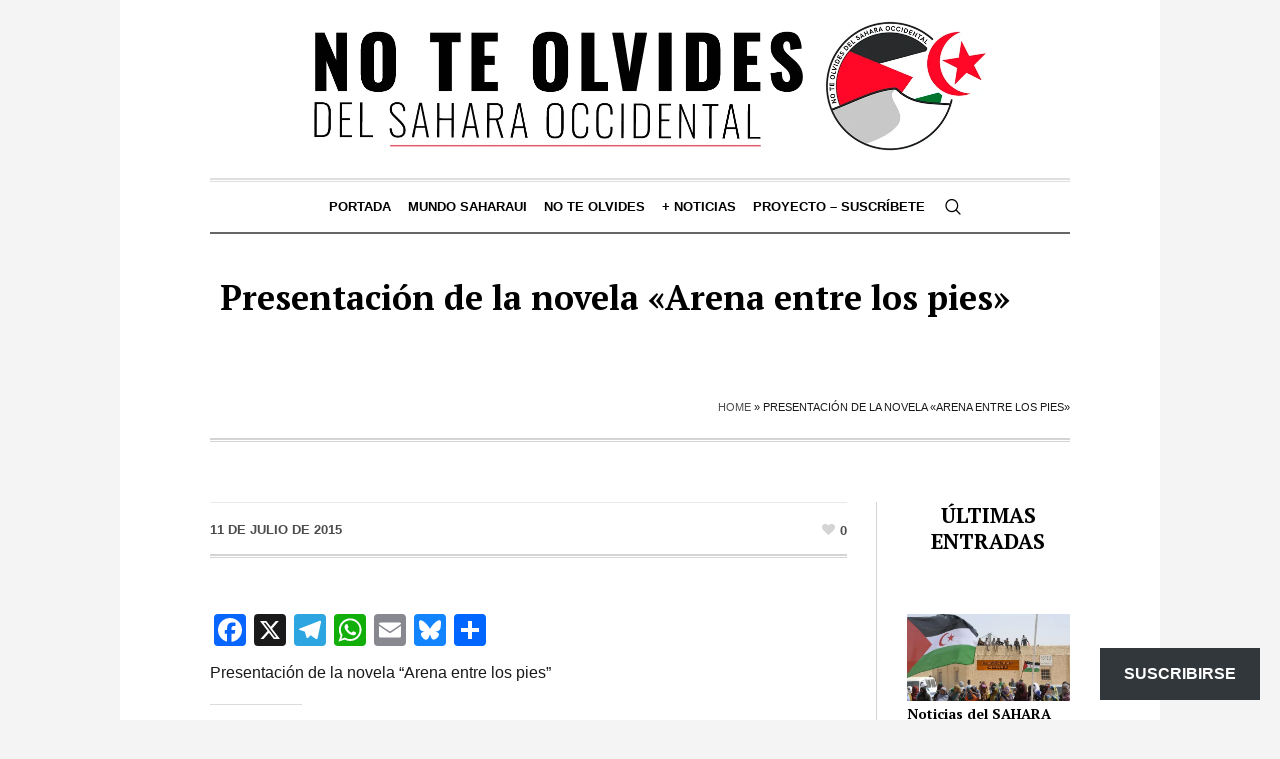

--- FILE ---
content_type: text/html; charset=UTF-8
request_url: https://noteolvidesdelsaharaoccidental.org/presentacion-de-la-novela-arena-entre-los-pies/
body_size: 23290
content:
<!DOCTYPE html>
<html lang="es" class="cmsmasters_html">
<head>
<meta charset="UTF-8" />
<meta name="viewport" content="width=device-width, initial-scale=1, maximum-scale=1" />
<meta name="format-detection" content="telephone=no" />
<link rel="profile" href="//gmpg.org/xfn/11" />
<link rel="pingback" href="https://noteolvidesdelsaharaoccidental.org/xmlrpc.php" />
<meta name='robots' content='index, follow, max-image-preview:large, max-snippet:-1, max-video-preview:-1' />
	<style>img:is([sizes="auto" i], [sizes^="auto," i]) { contain-intrinsic-size: 3000px 1500px }</style>
	
	<!-- This site is optimized with the Yoast SEO Premium plugin v26.7 (Yoast SEO v26.8) - https://yoast.com/product/yoast-seo-premium-wordpress/ -->
	<title>Presentación de la novela &quot;Arena entre los pies&quot; - No te olvides del Sahara Occidental</title>
	<link rel="canonical" href="https://noteolvidesdelsaharaoccidental.org/presentacion-de-la-novela-arena-entre-los-pies/" />
	<meta property="og:locale" content="es_ES" />
	<meta property="og:type" content="article" />
	<meta property="og:title" content="Presentación de la novela &quot;Arena entre los pies&quot;" />
	<meta property="og:description" content="Presentación de la novela “Arena entre los pies”" />
	<meta property="og:url" content="https://noteolvidesdelsaharaoccidental.org/presentacion-de-la-novela-arena-entre-los-pies/" />
	<meta property="og:site_name" content="No te olvides del Sahara Occidental" />
	<meta property="article:publisher" content="https://www.facebook.com/RASDtaKarlos" />
	<meta property="article:author" content="https://www.facebook.com/carlos.cristobal.12" />
	<meta property="article:published_time" content="2015-07-11T04:27:28+00:00" />
	<meta name="author" content="NoTeOlvidesSahara" />
	<meta name="twitter:card" content="summary_large_image" />
	<meta name="twitter:creator" content="@Sahara_1951" />
	<meta name="twitter:site" content="@Sahara_1951" />
	<meta name="twitter:label1" content="Escrito por" />
	<meta name="twitter:data1" content="NoTeOlvidesSahara" />
	<script type="application/ld+json" class="yoast-schema-graph">{"@context":"https://schema.org","@graph":[{"@type":"Article","@id":"https://noteolvidesdelsaharaoccidental.org/presentacion-de-la-novela-arena-entre-los-pies/#article","isPartOf":{"@id":"https://noteolvidesdelsaharaoccidental.org/presentacion-de-la-novela-arena-entre-los-pies/"},"author":{"name":"NoTeOlvidesSahara","@id":"https://noteolvidesdelsaharaoccidental.org/#/schema/person/2ba9fed4b8417e1f132a0a3ca8bbe3e2"},"headline":"Presentación de la novela «Arena entre los pies»","datePublished":"2015-07-11T04:27:28+00:00","mainEntityOfPage":{"@id":"https://noteolvidesdelsaharaoccidental.org/presentacion-de-la-novela-arena-entre-los-pies/"},"wordCount":18,"publisher":{"@id":"https://noteolvidesdelsaharaoccidental.org/#organization"},"articleSection":["Actualidad"],"inLanguage":"es"},{"@type":"WebPage","@id":"https://noteolvidesdelsaharaoccidental.org/presentacion-de-la-novela-arena-entre-los-pies/","url":"https://noteolvidesdelsaharaoccidental.org/presentacion-de-la-novela-arena-entre-los-pies/","name":"Presentación de la novela \"Arena entre los pies\" - No te olvides del Sahara Occidental","isPartOf":{"@id":"https://noteolvidesdelsaharaoccidental.org/#website"},"datePublished":"2015-07-11T04:27:28+00:00","breadcrumb":{"@id":"https://noteolvidesdelsaharaoccidental.org/presentacion-de-la-novela-arena-entre-los-pies/#breadcrumb"},"inLanguage":"es","potentialAction":[{"@type":"ReadAction","target":["https://noteolvidesdelsaharaoccidental.org/presentacion-de-la-novela-arena-entre-los-pies/"]}]},{"@type":"BreadcrumbList","@id":"https://noteolvidesdelsaharaoccidental.org/presentacion-de-la-novela-arena-entre-los-pies/#breadcrumb","itemListElement":[{"@type":"ListItem","position":1,"name":"Home","item":"https://noteolvidesdelsaharaoccidental.org/"},{"@type":"ListItem","position":2,"name":"Presentación de la novela «Arena entre los pies»"}]},{"@type":"WebSite","@id":"https://noteolvidesdelsaharaoccidental.org/#website","url":"https://noteolvidesdelsaharaoccidental.org/","name":"No te olvides del Sahara Occidental","description":"Un blog informativo y de análisis dedicado a la defensa del derecho del pueblo saharaui a la autodeterminación, con seguimiento diario de la actualidad, enfoque crítico y base en el derecho internacional.","publisher":{"@id":"https://noteolvidesdelsaharaoccidental.org/#organization"},"potentialAction":[{"@type":"SearchAction","target":{"@type":"EntryPoint","urlTemplate":"https://noteolvidesdelsaharaoccidental.org/?s={search_term_string}"},"query-input":{"@type":"PropertyValueSpecification","valueRequired":true,"valueName":"search_term_string"}}],"inLanguage":"es"},{"@type":"Organization","@id":"https://noteolvidesdelsaharaoccidental.org/#organization","name":"No te olvides del Sahara Occidental","url":"https://noteolvidesdelsaharaoccidental.org/","logo":{"@type":"ImageObject","inLanguage":"es","@id":"https://noteolvidesdelsaharaoccidental.org/#/schema/logo/image/","url":"https://i0.wp.com/noteolvidesdelsaharaoccidental.org/wp-content/uploads/2025/10/image-5-2.webp?fit=960%2C960&ssl=1","contentUrl":"https://i0.wp.com/noteolvidesdelsaharaoccidental.org/wp-content/uploads/2025/10/image-5-2.webp?fit=960%2C960&ssl=1","width":960,"height":960,"caption":"No te olvides del Sahara Occidental"},"image":{"@id":"https://noteolvidesdelsaharaoccidental.org/#/schema/logo/image/"},"sameAs":["https://www.facebook.com/RASDtaKarlos","https://x.com/Sahara_1951","https://t.me/MUSAharaui","https://bsky.app/profile/carlos1951.bsky.social"]},{"@type":"Person","@id":"https://noteolvidesdelsaharaoccidental.org/#/schema/person/2ba9fed4b8417e1f132a0a3ca8bbe3e2","name":"NoTeOlvidesSahara","image":{"@type":"ImageObject","inLanguage":"es","@id":"https://noteolvidesdelsaharaoccidental.org/#/schema/person/image/","url":"https://secure.gravatar.com/avatar/29fe506fb412f5e167e6bf57ad972ae685b7c7cb6360f44b0e877e46df3d0ce0?s=96&d=mm&r=g","contentUrl":"https://secure.gravatar.com/avatar/29fe506fb412f5e167e6bf57ad972ae685b7c7cb6360f44b0e877e46df3d0ce0?s=96&d=mm&r=g","caption":"NoTeOlvidesSahara"},"sameAs":["http://noteolvidesdelsaharaoccidental.org","https://www.facebook.com/carlos.cristobal.12","https://x.com/Sahara_1951"],"url":"https://noteolvidesdelsaharaoccidental.org/author/noteolvidesdelsaharaoccidental-org/"}]}</script>
	<!-- / Yoast SEO Premium plugin. -->


<link rel='dns-prefetch' href='//static.addtoany.com' />
<link rel='dns-prefetch' href='//www.googletagmanager.com' />
<link rel='dns-prefetch' href='//stats.wp.com' />
<link rel='dns-prefetch' href='//fonts.googleapis.com' />
<link rel='dns-prefetch' href='//widgets.wp.com' />
<link rel='dns-prefetch' href='//s0.wp.com' />
<link rel='dns-prefetch' href='//0.gravatar.com' />
<link rel='dns-prefetch' href='//1.gravatar.com' />
<link rel='dns-prefetch' href='//2.gravatar.com' />
<link rel='preconnect' href='//i0.wp.com' />
<link rel="alternate" type="application/rss+xml" title="No te olvides del Sahara Occidental &raquo; Feed" href="https://noteolvidesdelsaharaoccidental.org/feed/" />
<link rel="alternate" type="application/rss+xml" title="No te olvides del Sahara Occidental &raquo; Feed de los comentarios" href="https://noteolvidesdelsaharaoccidental.org/comments/feed/" />
<script type="text/javascript">
/* <![CDATA[ */
window._wpemojiSettings = {"baseUrl":"https:\/\/s.w.org\/images\/core\/emoji\/16.0.1\/72x72\/","ext":".png","svgUrl":"https:\/\/s.w.org\/images\/core\/emoji\/16.0.1\/svg\/","svgExt":".svg","source":{"concatemoji":"https:\/\/noteolvidesdelsaharaoccidental.org\/wp-includes\/js\/wp-emoji-release.min.js?ver=6.8.3"}};
/*! This file is auto-generated */
!function(s,n){var o,i,e;function c(e){try{var t={supportTests:e,timestamp:(new Date).valueOf()};sessionStorage.setItem(o,JSON.stringify(t))}catch(e){}}function p(e,t,n){e.clearRect(0,0,e.canvas.width,e.canvas.height),e.fillText(t,0,0);var t=new Uint32Array(e.getImageData(0,0,e.canvas.width,e.canvas.height).data),a=(e.clearRect(0,0,e.canvas.width,e.canvas.height),e.fillText(n,0,0),new Uint32Array(e.getImageData(0,0,e.canvas.width,e.canvas.height).data));return t.every(function(e,t){return e===a[t]})}function u(e,t){e.clearRect(0,0,e.canvas.width,e.canvas.height),e.fillText(t,0,0);for(var n=e.getImageData(16,16,1,1),a=0;a<n.data.length;a++)if(0!==n.data[a])return!1;return!0}function f(e,t,n,a){switch(t){case"flag":return n(e,"\ud83c\udff3\ufe0f\u200d\u26a7\ufe0f","\ud83c\udff3\ufe0f\u200b\u26a7\ufe0f")?!1:!n(e,"\ud83c\udde8\ud83c\uddf6","\ud83c\udde8\u200b\ud83c\uddf6")&&!n(e,"\ud83c\udff4\udb40\udc67\udb40\udc62\udb40\udc65\udb40\udc6e\udb40\udc67\udb40\udc7f","\ud83c\udff4\u200b\udb40\udc67\u200b\udb40\udc62\u200b\udb40\udc65\u200b\udb40\udc6e\u200b\udb40\udc67\u200b\udb40\udc7f");case"emoji":return!a(e,"\ud83e\udedf")}return!1}function g(e,t,n,a){var r="undefined"!=typeof WorkerGlobalScope&&self instanceof WorkerGlobalScope?new OffscreenCanvas(300,150):s.createElement("canvas"),o=r.getContext("2d",{willReadFrequently:!0}),i=(o.textBaseline="top",o.font="600 32px Arial",{});return e.forEach(function(e){i[e]=t(o,e,n,a)}),i}function t(e){var t=s.createElement("script");t.src=e,t.defer=!0,s.head.appendChild(t)}"undefined"!=typeof Promise&&(o="wpEmojiSettingsSupports",i=["flag","emoji"],n.supports={everything:!0,everythingExceptFlag:!0},e=new Promise(function(e){s.addEventListener("DOMContentLoaded",e,{once:!0})}),new Promise(function(t){var n=function(){try{var e=JSON.parse(sessionStorage.getItem(o));if("object"==typeof e&&"number"==typeof e.timestamp&&(new Date).valueOf()<e.timestamp+604800&&"object"==typeof e.supportTests)return e.supportTests}catch(e){}return null}();if(!n){if("undefined"!=typeof Worker&&"undefined"!=typeof OffscreenCanvas&&"undefined"!=typeof URL&&URL.createObjectURL&&"undefined"!=typeof Blob)try{var e="postMessage("+g.toString()+"("+[JSON.stringify(i),f.toString(),p.toString(),u.toString()].join(",")+"));",a=new Blob([e],{type:"text/javascript"}),r=new Worker(URL.createObjectURL(a),{name:"wpTestEmojiSupports"});return void(r.onmessage=function(e){c(n=e.data),r.terminate(),t(n)})}catch(e){}c(n=g(i,f,p,u))}t(n)}).then(function(e){for(var t in e)n.supports[t]=e[t],n.supports.everything=n.supports.everything&&n.supports[t],"flag"!==t&&(n.supports.everythingExceptFlag=n.supports.everythingExceptFlag&&n.supports[t]);n.supports.everythingExceptFlag=n.supports.everythingExceptFlag&&!n.supports.flag,n.DOMReady=!1,n.readyCallback=function(){n.DOMReady=!0}}).then(function(){return e}).then(function(){var e;n.supports.everything||(n.readyCallback(),(e=n.source||{}).concatemoji?t(e.concatemoji):e.wpemoji&&e.twemoji&&(t(e.twemoji),t(e.wpemoji)))}))}((window,document),window._wpemojiSettings);
/* ]]> */
</script>

<link rel='stylesheet' id='jetpack_related-posts-css' href='https://noteolvidesdelsaharaoccidental.org/wp-content/plugins/jetpack/modules/related-posts/related-posts.css?ver=20240116' type='text/css' media='all' />
<style id='wp-emoji-styles-inline-css' type='text/css'>

	img.wp-smiley, img.emoji {
		display: inline !important;
		border: none !important;
		box-shadow: none !important;
		height: 1em !important;
		width: 1em !important;
		margin: 0 0.07em !important;
		vertical-align: -0.1em !important;
		background: none !important;
		padding: 0 !important;
	}
</style>
<link rel='stylesheet' id='wp-block-library-css' href='https://noteolvidesdelsaharaoccidental.org/wp-includes/css/dist/block-library/style.min.css?ver=6.8.3' type='text/css' media='all' />
<style id='classic-theme-styles-inline-css' type='text/css'>
/*! This file is auto-generated */
.wp-block-button__link{color:#fff;background-color:#32373c;border-radius:9999px;box-shadow:none;text-decoration:none;padding:calc(.667em + 2px) calc(1.333em + 2px);font-size:1.125em}.wp-block-file__button{background:#32373c;color:#fff;text-decoration:none}
</style>
<link rel='stylesheet' id='mediaelement-css' href='https://noteolvidesdelsaharaoccidental.org/wp-includes/js/mediaelement/mediaelementplayer-legacy.min.css?ver=4.2.17' type='text/css' media='all' />
<link rel='stylesheet' id='wp-mediaelement-css' href='https://noteolvidesdelsaharaoccidental.org/wp-includes/js/mediaelement/wp-mediaelement.min.css?ver=6.8.3' type='text/css' media='all' />
<style id='jetpack-sharing-buttons-style-inline-css' type='text/css'>
.jetpack-sharing-buttons__services-list{display:flex;flex-direction:row;flex-wrap:wrap;gap:0;list-style-type:none;margin:5px;padding:0}.jetpack-sharing-buttons__services-list.has-small-icon-size{font-size:12px}.jetpack-sharing-buttons__services-list.has-normal-icon-size{font-size:16px}.jetpack-sharing-buttons__services-list.has-large-icon-size{font-size:24px}.jetpack-sharing-buttons__services-list.has-huge-icon-size{font-size:36px}@media print{.jetpack-sharing-buttons__services-list{display:none!important}}.editor-styles-wrapper .wp-block-jetpack-sharing-buttons{gap:0;padding-inline-start:0}ul.jetpack-sharing-buttons__services-list.has-background{padding:1.25em 2.375em}
</style>
<style id='global-styles-inline-css' type='text/css'>
:root{--wp--preset--aspect-ratio--square: 1;--wp--preset--aspect-ratio--4-3: 4/3;--wp--preset--aspect-ratio--3-4: 3/4;--wp--preset--aspect-ratio--3-2: 3/2;--wp--preset--aspect-ratio--2-3: 2/3;--wp--preset--aspect-ratio--16-9: 16/9;--wp--preset--aspect-ratio--9-16: 9/16;--wp--preset--color--black: #000000;--wp--preset--color--cyan-bluish-gray: #abb8c3;--wp--preset--color--white: #ffffff;--wp--preset--color--pale-pink: #f78da7;--wp--preset--color--vivid-red: #cf2e2e;--wp--preset--color--luminous-vivid-orange: #ff6900;--wp--preset--color--luminous-vivid-amber: #fcb900;--wp--preset--color--light-green-cyan: #7bdcb5;--wp--preset--color--vivid-green-cyan: #00d084;--wp--preset--color--pale-cyan-blue: #8ed1fc;--wp--preset--color--vivid-cyan-blue: #0693e3;--wp--preset--color--vivid-purple: #9b51e0;--wp--preset--color--color-1: #000000;--wp--preset--color--color-2: #ffffff;--wp--preset--color--color-3: #000000;--wp--preset--color--color-4: #000000;--wp--preset--color--color-5: #000000;--wp--preset--color--color-6: #f4f4f4;--wp--preset--color--color-7: #d4d4d4;--wp--preset--color--color-8: #dfdfdf;--wp--preset--gradient--vivid-cyan-blue-to-vivid-purple: linear-gradient(135deg,rgba(6,147,227,1) 0%,rgb(155,81,224) 100%);--wp--preset--gradient--light-green-cyan-to-vivid-green-cyan: linear-gradient(135deg,rgb(122,220,180) 0%,rgb(0,208,130) 100%);--wp--preset--gradient--luminous-vivid-amber-to-luminous-vivid-orange: linear-gradient(135deg,rgba(252,185,0,1) 0%,rgba(255,105,0,1) 100%);--wp--preset--gradient--luminous-vivid-orange-to-vivid-red: linear-gradient(135deg,rgba(255,105,0,1) 0%,rgb(207,46,46) 100%);--wp--preset--gradient--very-light-gray-to-cyan-bluish-gray: linear-gradient(135deg,rgb(238,238,238) 0%,rgb(169,184,195) 100%);--wp--preset--gradient--cool-to-warm-spectrum: linear-gradient(135deg,rgb(74,234,220) 0%,rgb(151,120,209) 20%,rgb(207,42,186) 40%,rgb(238,44,130) 60%,rgb(251,105,98) 80%,rgb(254,248,76) 100%);--wp--preset--gradient--blush-light-purple: linear-gradient(135deg,rgb(255,206,236) 0%,rgb(152,150,240) 100%);--wp--preset--gradient--blush-bordeaux: linear-gradient(135deg,rgb(254,205,165) 0%,rgb(254,45,45) 50%,rgb(107,0,62) 100%);--wp--preset--gradient--luminous-dusk: linear-gradient(135deg,rgb(255,203,112) 0%,rgb(199,81,192) 50%,rgb(65,88,208) 100%);--wp--preset--gradient--pale-ocean: linear-gradient(135deg,rgb(255,245,203) 0%,rgb(182,227,212) 50%,rgb(51,167,181) 100%);--wp--preset--gradient--electric-grass: linear-gradient(135deg,rgb(202,248,128) 0%,rgb(113,206,126) 100%);--wp--preset--gradient--midnight: linear-gradient(135deg,rgb(2,3,129) 0%,rgb(40,116,252) 100%);--wp--preset--font-size--small: 13px;--wp--preset--font-size--medium: 20px;--wp--preset--font-size--large: 36px;--wp--preset--font-size--x-large: 42px;--wp--preset--spacing--20: 0.44rem;--wp--preset--spacing--30: 0.67rem;--wp--preset--spacing--40: 1rem;--wp--preset--spacing--50: 1.5rem;--wp--preset--spacing--60: 2.25rem;--wp--preset--spacing--70: 3.38rem;--wp--preset--spacing--80: 5.06rem;--wp--preset--shadow--natural: 6px 6px 9px rgba(0, 0, 0, 0.2);--wp--preset--shadow--deep: 12px 12px 50px rgba(0, 0, 0, 0.4);--wp--preset--shadow--sharp: 6px 6px 0px rgba(0, 0, 0, 0.2);--wp--preset--shadow--outlined: 6px 6px 0px -3px rgba(255, 255, 255, 1), 6px 6px rgba(0, 0, 0, 1);--wp--preset--shadow--crisp: 6px 6px 0px rgba(0, 0, 0, 1);}:where(.is-layout-flex){gap: 0.5em;}:where(.is-layout-grid){gap: 0.5em;}body .is-layout-flex{display: flex;}.is-layout-flex{flex-wrap: wrap;align-items: center;}.is-layout-flex > :is(*, div){margin: 0;}body .is-layout-grid{display: grid;}.is-layout-grid > :is(*, div){margin: 0;}:where(.wp-block-columns.is-layout-flex){gap: 2em;}:where(.wp-block-columns.is-layout-grid){gap: 2em;}:where(.wp-block-post-template.is-layout-flex){gap: 1.25em;}:where(.wp-block-post-template.is-layout-grid){gap: 1.25em;}.has-black-color{color: var(--wp--preset--color--black) !important;}.has-cyan-bluish-gray-color{color: var(--wp--preset--color--cyan-bluish-gray) !important;}.has-white-color{color: var(--wp--preset--color--white) !important;}.has-pale-pink-color{color: var(--wp--preset--color--pale-pink) !important;}.has-vivid-red-color{color: var(--wp--preset--color--vivid-red) !important;}.has-luminous-vivid-orange-color{color: var(--wp--preset--color--luminous-vivid-orange) !important;}.has-luminous-vivid-amber-color{color: var(--wp--preset--color--luminous-vivid-amber) !important;}.has-light-green-cyan-color{color: var(--wp--preset--color--light-green-cyan) !important;}.has-vivid-green-cyan-color{color: var(--wp--preset--color--vivid-green-cyan) !important;}.has-pale-cyan-blue-color{color: var(--wp--preset--color--pale-cyan-blue) !important;}.has-vivid-cyan-blue-color{color: var(--wp--preset--color--vivid-cyan-blue) !important;}.has-vivid-purple-color{color: var(--wp--preset--color--vivid-purple) !important;}.has-black-background-color{background-color: var(--wp--preset--color--black) !important;}.has-cyan-bluish-gray-background-color{background-color: var(--wp--preset--color--cyan-bluish-gray) !important;}.has-white-background-color{background-color: var(--wp--preset--color--white) !important;}.has-pale-pink-background-color{background-color: var(--wp--preset--color--pale-pink) !important;}.has-vivid-red-background-color{background-color: var(--wp--preset--color--vivid-red) !important;}.has-luminous-vivid-orange-background-color{background-color: var(--wp--preset--color--luminous-vivid-orange) !important;}.has-luminous-vivid-amber-background-color{background-color: var(--wp--preset--color--luminous-vivid-amber) !important;}.has-light-green-cyan-background-color{background-color: var(--wp--preset--color--light-green-cyan) !important;}.has-vivid-green-cyan-background-color{background-color: var(--wp--preset--color--vivid-green-cyan) !important;}.has-pale-cyan-blue-background-color{background-color: var(--wp--preset--color--pale-cyan-blue) !important;}.has-vivid-cyan-blue-background-color{background-color: var(--wp--preset--color--vivid-cyan-blue) !important;}.has-vivid-purple-background-color{background-color: var(--wp--preset--color--vivid-purple) !important;}.has-black-border-color{border-color: var(--wp--preset--color--black) !important;}.has-cyan-bluish-gray-border-color{border-color: var(--wp--preset--color--cyan-bluish-gray) !important;}.has-white-border-color{border-color: var(--wp--preset--color--white) !important;}.has-pale-pink-border-color{border-color: var(--wp--preset--color--pale-pink) !important;}.has-vivid-red-border-color{border-color: var(--wp--preset--color--vivid-red) !important;}.has-luminous-vivid-orange-border-color{border-color: var(--wp--preset--color--luminous-vivid-orange) !important;}.has-luminous-vivid-amber-border-color{border-color: var(--wp--preset--color--luminous-vivid-amber) !important;}.has-light-green-cyan-border-color{border-color: var(--wp--preset--color--light-green-cyan) !important;}.has-vivid-green-cyan-border-color{border-color: var(--wp--preset--color--vivid-green-cyan) !important;}.has-pale-cyan-blue-border-color{border-color: var(--wp--preset--color--pale-cyan-blue) !important;}.has-vivid-cyan-blue-border-color{border-color: var(--wp--preset--color--vivid-cyan-blue) !important;}.has-vivid-purple-border-color{border-color: var(--wp--preset--color--vivid-purple) !important;}.has-vivid-cyan-blue-to-vivid-purple-gradient-background{background: var(--wp--preset--gradient--vivid-cyan-blue-to-vivid-purple) !important;}.has-light-green-cyan-to-vivid-green-cyan-gradient-background{background: var(--wp--preset--gradient--light-green-cyan-to-vivid-green-cyan) !important;}.has-luminous-vivid-amber-to-luminous-vivid-orange-gradient-background{background: var(--wp--preset--gradient--luminous-vivid-amber-to-luminous-vivid-orange) !important;}.has-luminous-vivid-orange-to-vivid-red-gradient-background{background: var(--wp--preset--gradient--luminous-vivid-orange-to-vivid-red) !important;}.has-very-light-gray-to-cyan-bluish-gray-gradient-background{background: var(--wp--preset--gradient--very-light-gray-to-cyan-bluish-gray) !important;}.has-cool-to-warm-spectrum-gradient-background{background: var(--wp--preset--gradient--cool-to-warm-spectrum) !important;}.has-blush-light-purple-gradient-background{background: var(--wp--preset--gradient--blush-light-purple) !important;}.has-blush-bordeaux-gradient-background{background: var(--wp--preset--gradient--blush-bordeaux) !important;}.has-luminous-dusk-gradient-background{background: var(--wp--preset--gradient--luminous-dusk) !important;}.has-pale-ocean-gradient-background{background: var(--wp--preset--gradient--pale-ocean) !important;}.has-electric-grass-gradient-background{background: var(--wp--preset--gradient--electric-grass) !important;}.has-midnight-gradient-background{background: var(--wp--preset--gradient--midnight) !important;}.has-small-font-size{font-size: var(--wp--preset--font-size--small) !important;}.has-medium-font-size{font-size: var(--wp--preset--font-size--medium) !important;}.has-large-font-size{font-size: var(--wp--preset--font-size--large) !important;}.has-x-large-font-size{font-size: var(--wp--preset--font-size--x-large) !important;}
:where(.wp-block-post-template.is-layout-flex){gap: 1.25em;}:where(.wp-block-post-template.is-layout-grid){gap: 1.25em;}
:where(.wp-block-columns.is-layout-flex){gap: 2em;}:where(.wp-block-columns.is-layout-grid){gap: 2em;}
:root :where(.wp-block-pullquote){font-size: 1.5em;line-height: 1.6;}
</style>
<link rel='stylesheet' id='the-newspaper-theme-style-css' href='https://noteolvidesdelsaharaoccidental.org/wp-content/themes/the-newspaper/style.css?ver=1.0.0' type='text/css' media='screen, print' />
<link rel='stylesheet' id='the-newspaper-style-css' href='https://noteolvidesdelsaharaoccidental.org/wp-content/themes/the-newspaper/theme-framework/theme-style/css/style.css?ver=1.0.0' type='text/css' media='screen, print' />
<style id='the-newspaper-style-inline-css' type='text/css'>

	html body {
		background-color : #f4f4f4;
	}

	.header_mid .header_mid_inner .logo_wrap {
		width : 735px;
	}

	.header_mid_inner .logo img.logo_retina {
		width : 733px;
	}


		.headline_aligner, 
		.cmsmasters_breadcrumbs_aligner {
			min-height:102px;
		}
		

	.header_top {
		height : 50px;
	}
	
	.header_mid {
		height : 178px;
	}
	
	.header_bot {
		height : 56px;
	}
	
	#page.cmsmasters_heading_after_header #middle, 
	#page.cmsmasters_heading_under_header #middle .headline .headline_outer {
		padding-top : 178px;
	}
	
	#page.cmsmasters_heading_after_header.enable_header_top #middle, 
	#page.cmsmasters_heading_under_header.enable_header_top #middle .headline .headline_outer {
		padding-top : 228px;
	}
	
	#page.cmsmasters_heading_after_header.enable_header_bottom #middle, 
	#page.cmsmasters_heading_under_header.enable_header_bottom #middle .headline .headline_outer {
		padding-top : 234px;
	}
	
	#page.cmsmasters_heading_after_header.enable_header_top.enable_header_bottom #middle, 
	#page.cmsmasters_heading_under_header.enable_header_top.enable_header_bottom #middle .headline .headline_outer {
		padding-top : 284px;
	}
	
	@media only screen and (max-width: 1024px) {
		.header_top,
		.header_mid,
		.header_bot {
			height : auto;
		}
		
		.header_mid .header_mid_inner .header_mid_inner_cont > div {
			height : 145.96px;
		}
		
		#page.cmsmasters_heading_after_header #middle, 
		#page.cmsmasters_heading_under_header #middle .headline .headline_outer, 
		#page.cmsmasters_heading_after_header.enable_header_top #middle, 
		#page.cmsmasters_heading_under_header.enable_header_top #middle .headline .headline_outer, 
		#page.cmsmasters_heading_after_header.enable_header_bottom #middle, 
		#page.cmsmasters_heading_under_header.enable_header_bottom #middle .headline .headline_outer, 
		#page.cmsmasters_heading_after_header.enable_header_top.enable_header_bottom #middle, 
		#page.cmsmasters_heading_under_header.enable_header_top.enable_header_bottom #middle .headline .headline_outer {
			padding-top : 0 !important;
		}
	}
	
	@media only screen and (max-width: 768px) {
		.header_mid .header_mid_inner .header_mid_inner_cont > div, 
		.header_bot .header_bot_inner .header_mid_inner_cont > div {
			height:auto;
		}
	}

</style>
<link rel='stylesheet' id='the-newspaper-adaptive-css' href='https://noteolvidesdelsaharaoccidental.org/wp-content/themes/the-newspaper/theme-framework/theme-style/css/adaptive.css?ver=1.0.0' type='text/css' media='screen, print' />
<link rel='stylesheet' id='the-newspaper-retina-css' href='https://noteolvidesdelsaharaoccidental.org/wp-content/themes/the-newspaper/theme-framework/theme-style/css/retina.css?ver=1.0.0' type='text/css' media='screen' />
<link rel='stylesheet' id='the-newspaper-icons-css' href='https://noteolvidesdelsaharaoccidental.org/wp-content/themes/the-newspaper/css/fontello.css?ver=1.0.0' type='text/css' media='screen' />
<link rel='stylesheet' id='the-newspaper-icons-custom-css' href='https://noteolvidesdelsaharaoccidental.org/wp-content/themes/the-newspaper/theme-vars/theme-style/css/fontello-custom.css?ver=1.0.0' type='text/css' media='screen' />
<link rel='stylesheet' id='animate-css' href='https://noteolvidesdelsaharaoccidental.org/wp-content/themes/the-newspaper/css/animate.css?ver=1.0.0' type='text/css' media='screen' />
<link rel='stylesheet' id='ilightbox-css' href='https://noteolvidesdelsaharaoccidental.org/wp-content/themes/the-newspaper/css/ilightbox.css?ver=2.2.0' type='text/css' media='screen' />
<link rel='stylesheet' id='ilightbox-skin-dark-css' href='https://noteolvidesdelsaharaoccidental.org/wp-content/themes/the-newspaper/css/ilightbox-skins/dark-skin.css?ver=2.2.0' type='text/css' media='screen' />
<link rel='stylesheet' id='the-newspaper-fonts-schemes-css' href='https://noteolvidesdelsaharaoccidental.org/wp-content/uploads/cmsmasters_styles/the-newspaper.css?ver=1.0.0' type='text/css' media='screen' />
<link rel='stylesheet' id='google-fonts-css' href='//fonts.googleapis.com/css?family=PT+Serif%3A400%2C400italic%2C700%2C700italic&#038;ver=6.8.3' type='text/css' media='all' />
<link rel='stylesheet' id='the-newspaper-theme-vars-style-css' href='https://noteolvidesdelsaharaoccidental.org/wp-content/themes/the-newspaper/theme-vars/theme-style/css/vars-style.css?ver=1.0.0' type='text/css' media='screen, print' />
<link rel='stylesheet' id='the-newspaper-gutenberg-frontend-style-css' href='https://noteolvidesdelsaharaoccidental.org/wp-content/themes/the-newspaper/gutenberg/cmsmasters-framework/theme-style/css/frontend-style.css?ver=1.0.0' type='text/css' media='screen' />
<link rel='stylesheet' id='subscribe-floating-button-css-css' href='https://noteolvidesdelsaharaoccidental.org/wp-content/plugins/jetpack/modules/subscriptions/subscribe-floating-button/subscribe-floating-button.css?ver=15.4' type='text/css' media='all' />
<link rel='stylesheet' id='jetpack_likes-css' href='https://noteolvidesdelsaharaoccidental.org/wp-content/plugins/jetpack/modules/likes/style.css?ver=15.4' type='text/css' media='all' />
<link rel='stylesheet' id='addtoany-css' href='https://noteolvidesdelsaharaoccidental.org/wp-content/plugins/add-to-any/addtoany.min.css?ver=1.16' type='text/css' media='all' />
<link rel='stylesheet' id='sharedaddy-css' href='https://noteolvidesdelsaharaoccidental.org/wp-content/plugins/jetpack/modules/sharedaddy/sharing.css?ver=15.4' type='text/css' media='all' />
<link rel='stylesheet' id='social-logos-css' href='https://noteolvidesdelsaharaoccidental.org/wp-content/plugins/jetpack/_inc/social-logos/social-logos.min.css?ver=15.4' type='text/css' media='all' />
<script type="text/javascript" id="jetpack_related-posts-js-extra">
/* <![CDATA[ */
var related_posts_js_options = {"post_heading":"h4"};
/* ]]> */
</script>
<script type="text/javascript" src="https://noteolvidesdelsaharaoccidental.org/wp-content/plugins/jetpack/_inc/build/related-posts/related-posts.min.js?ver=20240116" id="jetpack_related-posts-js"></script>
<script type="text/javascript" id="addtoany-core-js-before">
/* <![CDATA[ */
window.a2a_config=window.a2a_config||{};a2a_config.callbacks=[];a2a_config.overlays=[];a2a_config.templates={};a2a_localize = {
	Share: "Compartir",
	Save: "Guardar",
	Subscribe: "Suscribir",
	Email: "Correo electrónico",
	Bookmark: "Marcador",
	ShowAll: "Mostrar todo",
	ShowLess: "Mostrar menos",
	FindServices: "Encontrar servicio(s)",
	FindAnyServiceToAddTo: "Encuentra al instante cualquier servicio para añadir a",
	PoweredBy: "Funciona con",
	ShareViaEmail: "Compartir por correo electrónico",
	SubscribeViaEmail: "Suscribirse a través de correo electrónico",
	BookmarkInYourBrowser: "Añadir a marcadores de tu navegador",
	BookmarkInstructions: "Presiona «Ctrl+D» o «\u2318+D» para añadir esta página a marcadores",
	AddToYourFavorites: "Añadir a tus favoritos",
	SendFromWebOrProgram: "Enviar desde cualquier dirección o programa de correo electrónico ",
	EmailProgram: "Programa de correo electrónico",
	More: "Más&#8230;",
	ThanksForSharing: "¡Gracias por compartir!",
	ThanksForFollowing: "¡Gracias por seguirnos!"
};
/* ]]> */
</script>
<script type="text/javascript" defer src="https://static.addtoany.com/menu/page.js" id="addtoany-core-js"></script>
<script type="text/javascript" src="https://noteolvidesdelsaharaoccidental.org/wp-includes/js/jquery/jquery.min.js?ver=3.7.1" id="jquery-core-js"></script>
<script type="text/javascript" src="https://noteolvidesdelsaharaoccidental.org/wp-includes/js/jquery/jquery-migrate.min.js?ver=3.4.1" id="jquery-migrate-js"></script>
<script type="text/javascript" defer src="https://noteolvidesdelsaharaoccidental.org/wp-content/plugins/add-to-any/addtoany.min.js?ver=1.1" id="addtoany-jquery-js"></script>
<script type="text/javascript" src="https://noteolvidesdelsaharaoccidental.org/wp-content/themes/the-newspaper/js/debounced-resize.min.js?ver=1.0.0" id="debounced-resize-js"></script>
<script type="text/javascript" src="https://noteolvidesdelsaharaoccidental.org/wp-content/themes/the-newspaper/js/modernizr.min.js?ver=1.0.0" id="modernizr-js"></script>
<script type="text/javascript" src="https://noteolvidesdelsaharaoccidental.org/wp-content/themes/the-newspaper/js/respond.min.js?ver=1.0.0" id="respond-js"></script>
<script type="text/javascript" src="https://noteolvidesdelsaharaoccidental.org/wp-content/themes/the-newspaper/js/jquery.iLightBox.min.js?ver=2.2.0" id="iLightBox-js"></script>

<!-- Fragmento de código de la etiqueta de Google (gtag.js) añadida por Site Kit -->
<!-- Fragmento de código de Google Analytics añadido por Site Kit -->
<script type="text/javascript" src="https://www.googletagmanager.com/gtag/js?id=GT-MK4LJJ" id="google_gtagjs-js" async></script>
<script type="text/javascript" id="google_gtagjs-js-after">
/* <![CDATA[ */
window.dataLayer = window.dataLayer || [];function gtag(){dataLayer.push(arguments);}
gtag("set","linker",{"domains":["noteolvidesdelsaharaoccidental.org"]});
gtag("js", new Date());
gtag("set", "developer_id.dZTNiMT", true);
gtag("config", "GT-MK4LJJ", {"googlesitekit_post_type":"post","googlesitekit_post_date":"20150711","googlesitekit_post_author":"NoTeOlvidesSahara"});
/* ]]> */
</script>
<link rel="https://api.w.org/" href="https://noteolvidesdelsaharaoccidental.org/wp-json/" /><link rel="alternate" title="JSON" type="application/json" href="https://noteolvidesdelsaharaoccidental.org/wp-json/wp/v2/posts/241169" /><link rel="EditURI" type="application/rsd+xml" title="RSD" href="https://noteolvidesdelsaharaoccidental.org/xmlrpc.php?rsd" />
<meta name="generator" content="WordPress 6.8.3" />
<link rel='shortlink' href='https://wp.me/pfc1vZ-10JP' />
<link rel="alternate" title="oEmbed (JSON)" type="application/json+oembed" href="https://noteolvidesdelsaharaoccidental.org/wp-json/oembed/1.0/embed?url=https%3A%2F%2Fnoteolvidesdelsaharaoccidental.org%2Fpresentacion-de-la-novela-arena-entre-los-pies%2F" />
<link rel="alternate" title="oEmbed (XML)" type="text/xml+oembed" href="https://noteolvidesdelsaharaoccidental.org/wp-json/oembed/1.0/embed?url=https%3A%2F%2Fnoteolvidesdelsaharaoccidental.org%2Fpresentacion-de-la-novela-arena-entre-los-pies%2F&#038;format=xml" />
<meta name="generator" content="Site Kit by Google 1.170.0" />	<style>img#wpstats{display:none}</style>
		<link rel="icon" href="https://i0.wp.com/noteolvidesdelsaharaoccidental.org/wp-content/uploads/2023/10/image-5.jpg?fit=32%2C32&#038;ssl=1" sizes="32x32" />
<link rel="icon" href="https://i0.wp.com/noteolvidesdelsaharaoccidental.org/wp-content/uploads/2023/10/image-5.jpg?fit=192%2C192&#038;ssl=1" sizes="192x192" />
<link rel="apple-touch-icon" href="https://i0.wp.com/noteolvidesdelsaharaoccidental.org/wp-content/uploads/2023/10/image-5.jpg?fit=180%2C180&#038;ssl=1" />
<meta name="msapplication-TileImage" content="https://i0.wp.com/noteolvidesdelsaharaoccidental.org/wp-content/uploads/2023/10/image-5.jpg?fit=270%2C270&#038;ssl=1" />
		<style type="text/css" id="wp-custom-css">
			.wp-block-group {
    padding: 0px;
}

.entradasRecientes > li {
    margin-bottom: 10px;
}

.wp-block-latest-posts__post-title {
	font-weight: 800;
	font-size: 14px;
}		</style>
		</head>
<body class="wp-singular post-template-default single single-post postid-241169 single-format-standard wp-theme-the-newspaper">

<div class="cmsmasters_header_search_form">
			<span class="cmsmasters_header_search_form_close cmsmasters_theme_icon_cancel"></span><form method="get" action="https://noteolvidesdelsaharaoccidental.org/">
			<div class="cmsmasters_header_search_form_field">
				<button type="submit" class="cmsmasters_theme_icon_search"></button>
				<input type="search" name="s" placeholder="Enter Keywords" value="" />
			</div>
		</form></div>
<!-- Start Page -->
<div id="page" class="chrome_only cmsmasters_boxed enable_header_bottom enable_header_centered cmsmasters_heading_after_header hfeed site">

<!-- Start Main -->
<div id="main">

<!-- Start Header -->
<header id="header">
	<div class="header_mid" data-height="178"><div class="header_mid_outer"><div class="header_mid_inner"><div class="header_mid_inner_cont"><div class="logo_wrap"><a href="https://noteolvidesdelsaharaoccidental.org/" title="No te olvides del Sahara Occidental" class="logo">
	<img src="https://i0.wp.com/noteolvidesdelsaharaoccidental.org/wp-content/uploads/2023/10/portada-sahara_logo_2.png?fit=1466%2C355&#038;ssl=1" alt="No te olvides del Sahara Occidental" /><img class="logo_retina" src="https://i0.wp.com/noteolvidesdelsaharaoccidental.org/wp-content/uploads/2023/10/portada-sahara_logo_2.png?fit=1466%2C355&#038;ssl=1" alt="No te olvides del Sahara Occidental" width="733" height="178" /></a>
</div></div></div></div></div><div class="header_bot" data-height="56"><div class="header_bot_outer"><div class="header_bot_inner"><div class="header_bot_inner_cont"><div class="resp_bot_nav_wrap"><div class="resp_bot_nav_outer"><a class="responsive_nav resp_bot_nav cmsmasters_theme_icon_resp_nav" href="javascript:void(0)"></a></div></div><div class="bot_search_but_wrap"><a href="javascript:void(0)" class="bot_search_but cmsmasters_header_search_but cmsmasters_theme_icon_search"></a></div><!-- Start Navigation --><div class="bot_nav_wrap"><nav><div class="menu-general-container"><ul id="navigation" class="bot_nav navigation"><li id="menu-item-233615" class="menu-item menu-item-type-post_type menu-item-object-page menu-item-233615 menu-item-depth-0"><a href="https://noteolvidesdelsaharaoccidental.org/portada/"><span class="nav_item_wrap"><span class="nav_title">Portada</span></span></a></li>
<li id="menu-item-233618" class="menu-item menu-item-type-post_type menu-item-object-page menu-item-233618 menu-item-depth-0"><a href="https://noteolvidesdelsaharaoccidental.org/mundo-saharaui/"><span class="nav_item_wrap"><span class="nav_title">Mundo Saharaui</span></span></a></li>
<li id="menu-item-233617" class="menu-item menu-item-type-post_type menu-item-object-page menu-item-233617 menu-item-depth-0"><a href="https://noteolvidesdelsaharaoccidental.org/blogosfera/"><span class="nav_item_wrap"><span class="nav_title">No Te Olvides</span></span></a></li>
<li id="menu-item-341255" class="menu-item menu-item-type-post_type menu-item-object-page menu-item-341255 menu-item-depth-0"><a href="https://noteolvidesdelsaharaoccidental.org/noticias/"><span class="nav_item_wrap"><span class="nav_title">+ Noticias</span></span></a></li>
<li id="menu-item-340912" class="menu-item menu-item-type-post_type menu-item-object-page menu-item-340912 menu-item-depth-0"><a href="https://noteolvidesdelsaharaoccidental.org/%f0%9f%93%ac-suscribete/"><span class="nav_item_wrap"><span class="nav_title">PROYECTO &#8211; SUSCRÍBETE</span></span></a></li>
</ul></div></nav></div><!-- Finish Navigation --></div></div></div></div></header>
<!-- Finish Header -->


<!-- Start Middle -->
<div id="middle">
<div class="headline cmsmasters_color_scheme_default">
				<div class="headline_outer"><div class="headline_inner align_left">
					<div class="headline_inner_cont">
						<div class="headline_color"></div>
						<div class="headline_aligner"></div><div class="headline_text"><h1 class="entry-title">Presentación de la novela «Arena entre los pies»</h1></div><div class="cmsmasters_breadcrumbs"><div class="cmsmasters_breadcrumbs_aligner"></div><div class="cmsmasters_breadcrumbs_inner"><span><span><a href="https://noteolvidesdelsaharaoccidental.org/">Home</a></span> » <span class="breadcrumb_last" aria-current="page">Presentación de la novela «Arena entre los pies»</span></span></div></div></div></div></div>
			</div><div class="middle_inner">
<div class="content_wrap r_sidebar">

<!-- Start Content -->
<div class="content entry">
	<div class="blog opened-article"><!-- Start Post Single Article -->
<article id="post-241169" class="cmsmasters_open_post post-241169 post type-post status-publish format-standard hentry category-actualidad">
	<div class="cmsmasters_post_cont_info entry-meta"><span class="cmsmasters_post_date"><abbr class="published" title="11 de julio de 2015">11 de julio de 2015</abbr><abbr class="dn date updated" title="11 de julio de 2015">11 de julio de 2015</abbr></span><div class="cmsmasters_post_cont_info_meta"><span class="cmsmasters_likes cmsmasters_post_likes"><a href="#" onclick="cmsmastersLike(241169, false); return false;" id="cmsmastersLike-241169" class="cmsmastersLike cmsmasters_theme_icon_like"><span>0 </span></a></span></div></div><div class="cmsmasters_post_content_wrap"><div class="cmsmasters_post_content_inner"><div class="cmsmasters_post_content entry-content"><div class="addtoany_share_save_container addtoany_content addtoany_content_top"><div class="a2a_kit a2a_kit_size_32 addtoany_list" data-a2a-url="https://noteolvidesdelsaharaoccidental.org/presentacion-de-la-novela-arena-entre-los-pies/" data-a2a-title="Presentación de la novela «Arena entre los pies»"><a class="a2a_button_facebook" href="https://www.addtoany.com/add_to/facebook?linkurl=https%3A%2F%2Fnoteolvidesdelsaharaoccidental.org%2Fpresentacion-de-la-novela-arena-entre-los-pies%2F&amp;linkname=Presentaci%C3%B3n%20de%20la%20novela%20%C2%ABArena%20entre%20los%20pies%C2%BB" title="Facebook" rel="nofollow noopener" target="_blank"></a><a class="a2a_button_x" href="https://www.addtoany.com/add_to/x?linkurl=https%3A%2F%2Fnoteolvidesdelsaharaoccidental.org%2Fpresentacion-de-la-novela-arena-entre-los-pies%2F&amp;linkname=Presentaci%C3%B3n%20de%20la%20novela%20%C2%ABArena%20entre%20los%20pies%C2%BB" title="X" rel="nofollow noopener" target="_blank"></a><a class="a2a_button_telegram" href="https://www.addtoany.com/add_to/telegram?linkurl=https%3A%2F%2Fnoteolvidesdelsaharaoccidental.org%2Fpresentacion-de-la-novela-arena-entre-los-pies%2F&amp;linkname=Presentaci%C3%B3n%20de%20la%20novela%20%C2%ABArena%20entre%20los%20pies%C2%BB" title="Telegram" rel="nofollow noopener" target="_blank"></a><a class="a2a_button_whatsapp" href="https://www.addtoany.com/add_to/whatsapp?linkurl=https%3A%2F%2Fnoteolvidesdelsaharaoccidental.org%2Fpresentacion-de-la-novela-arena-entre-los-pies%2F&amp;linkname=Presentaci%C3%B3n%20de%20la%20novela%20%C2%ABArena%20entre%20los%20pies%C2%BB" title="WhatsApp" rel="nofollow noopener" target="_blank"></a><a class="a2a_button_email" href="https://www.addtoany.com/add_to/email?linkurl=https%3A%2F%2Fnoteolvidesdelsaharaoccidental.org%2Fpresentacion-de-la-novela-arena-entre-los-pies%2F&amp;linkname=Presentaci%C3%B3n%20de%20la%20novela%20%C2%ABArena%20entre%20los%20pies%C2%BB" title="Email" rel="nofollow noopener" target="_blank"></a><a class="a2a_button_bluesky" href="https://www.addtoany.com/add_to/bluesky?linkurl=https%3A%2F%2Fnoteolvidesdelsaharaoccidental.org%2Fpresentacion-de-la-novela-arena-entre-los-pies%2F&amp;linkname=Presentaci%C3%B3n%20de%20la%20novela%20%C2%ABArena%20entre%20los%20pies%C2%BB" title="Bluesky" rel="nofollow noopener" target="_blank"></a><a class="a2a_dd addtoany_share_save addtoany_share" href="https://www.addtoany.com/share"></a></div></div><p>Presentación de la novela “Arena entre los pies”</p>
<div class="sharedaddy sd-sharing-enabled"><div class="robots-nocontent sd-block sd-social sd-social-icon sd-sharing"><h3 class="sd-title">Comparte esto:</h3><div class="sd-content"><ul><li class="share-facebook"><a rel="nofollow noopener noreferrer"
				data-shared="sharing-facebook-241169"
				class="share-facebook sd-button share-icon no-text"
				href="https://noteolvidesdelsaharaoccidental.org/presentacion-de-la-novela-arena-entre-los-pies/?share=facebook"
				target="_blank"
				aria-labelledby="sharing-facebook-241169"
				>
				<span id="sharing-facebook-241169" hidden>Haz clic para compartir en Facebook (Se abre en una ventana nueva)</span>
				<span>Facebook</span>
			</a></li><li class="share-x"><a rel="nofollow noopener noreferrer"
				data-shared="sharing-x-241169"
				class="share-x sd-button share-icon no-text"
				href="https://noteolvidesdelsaharaoccidental.org/presentacion-de-la-novela-arena-entre-los-pies/?share=x"
				target="_blank"
				aria-labelledby="sharing-x-241169"
				>
				<span id="sharing-x-241169" hidden>Haz clic para compartir en X (Se abre en una ventana nueva)</span>
				<span>X</span>
			</a></li><li class="share-telegram"><a rel="nofollow noopener noreferrer"
				data-shared="sharing-telegram-241169"
				class="share-telegram sd-button share-icon no-text"
				href="https://noteolvidesdelsaharaoccidental.org/presentacion-de-la-novela-arena-entre-los-pies/?share=telegram"
				target="_blank"
				aria-labelledby="sharing-telegram-241169"
				>
				<span id="sharing-telegram-241169" hidden>Haz clic para compartir en Telegram (Se abre en una ventana nueva)</span>
				<span>Telegram</span>
			</a></li><li class="share-jetpack-whatsapp"><a rel="nofollow noopener noreferrer"
				data-shared="sharing-whatsapp-241169"
				class="share-jetpack-whatsapp sd-button share-icon no-text"
				href="https://noteolvidesdelsaharaoccidental.org/presentacion-de-la-novela-arena-entre-los-pies/?share=jetpack-whatsapp"
				target="_blank"
				aria-labelledby="sharing-whatsapp-241169"
				>
				<span id="sharing-whatsapp-241169" hidden>Haz clic para compartir en WhatsApp (Se abre en una ventana nueva)</span>
				<span>WhatsApp</span>
			</a></li><li class="share-end"></li></ul></div></div></div><div class='sharedaddy sd-block sd-like jetpack-likes-widget-wrapper jetpack-likes-widget-unloaded' id='like-post-wrapper-224510803-241169-6970be6d69c28' data-src='https://widgets.wp.com/likes/?ver=15.4#blog_id=224510803&amp;post_id=241169&amp;origin=noteolvidesdelsaharaoccidental.org&amp;obj_id=224510803-241169-6970be6d69c28' data-name='like-post-frame-224510803-241169-6970be6d69c28' data-title='Me gusta o Compartir'><h3 class="sd-title">Me gusta esto:</h3><div class='likes-widget-placeholder post-likes-widget-placeholder' style='height: 55px;'><span class='button'><span>Me gusta</span></span> <span class="loading">Cargando...</span></div><span class='sd-text-color'></span><a class='sd-link-color'></a></div>
<div id='jp-relatedposts' class='jp-relatedposts' >
	
</div>
<div class="wp-block-group has-border-color" style="border-style:none;border-width:0px;margin-top:32px;margin-bottom:32px;padding-top:0px;padding-right:0px;padding-bottom:0px;padding-left:0px"><div class="wp-block-group__inner-container is-layout-flow wp-block-group-is-layout-flow">
	
	<hr class="wp-block-separator has-alpha-channel-opacity is-style-wide" style="margin-bottom:24px"/>
	

	
	<h3 class="wp-block-heading has-text-align-center" style="margin-top:4px;margin-bottom:10px">Descubre más desde No te olvides del Sahara Occidental</h3>
	

	
	<p class="has-text-align-center" style="margin-top:10px;margin-bottom:10px;font-size:15px">Suscríbete y recibe las últimas entradas en tu correo electrónico.</p>
	

	
	<div class="wp-block-group"><div class="wp-block-group__inner-container is-layout-constrained wp-container-core-group-is-layout-bcfe9290 wp-block-group-is-layout-constrained">
			<div class="wp-block-jetpack-subscriptions__supports-newline wp-block-jetpack-subscriptions">
		<div class="wp-block-jetpack-subscriptions__container is-not-subscriber">
							<form
					action="https://wordpress.com/email-subscriptions"
					method="post"
					accept-charset="utf-8"
					data-blog="224510803"
					data-post_access_level="everybody"
					data-subscriber_email=""
					id="subscribe-blog"
				>
					<div class="wp-block-jetpack-subscriptions__form-elements">
												<p id="subscribe-email">
							<label
								id="subscribe-field-label"
								for="subscribe-field"
								class="screen-reader-text"
							>
								Escribe tu correo electrónico…							</label>
							<input
									required="required"
									type="email"
									name="email"
									autocomplete="email"
									class="no-border-radius "
									style="font-size: 16px;padding: 15px 23px 15px 23px;border-radius: 0px;border-width: 1px;"
									placeholder="Escribe tu correo electrónico…"
									value=""
									id="subscribe-field"
									title="Completa este campo."
								/>						</p>
												<p id="subscribe-submit"
													>
							<input type="hidden" name="action" value="subscribe"/>
							<input type="hidden" name="blog_id" value="224510803"/>
							<input type="hidden" name="source" value="https://noteolvidesdelsaharaoccidental.org/presentacion-de-la-novela-arena-entre-los-pies/"/>
							<input type="hidden" name="sub-type" value="subscribe-block"/>
							<input type="hidden" name="app_source" value="subscribe-block-post-end"/>
							<input type="hidden" name="redirect_fragment" value="subscribe-blog"/>
							<input type="hidden" name="lang" value="es_ES"/>
							<input type="hidden" id="_wpnonce" name="_wpnonce" value="125bf528c0" /><input type="hidden" name="_wp_http_referer" value="/presentacion-de-la-novela-arena-entre-los-pies/" /><input type="hidden" name="post_id" value="241169"/>							<button type="submit"
																	class="wp-block-button__link no-border-radius"
																									style="font-size: 16px;padding: 15px 23px 15px 23px;margin: 0; margin-left: 10px;border-radius: 0px;border-width: 1px;"
																name="jetpack_subscriptions_widget"
							>
								Suscribirse							</button>
						</p>
					</div>
				</form>
								</div>
	</div>
	
	</div></div>
	
</div></div>
</div></div></div></article>
<!-- Finish Post Single Article -->
<aside class="post_nav"><div class="post_nav_inner"><span class="cmsmasters_prev_post"><span class="post_nav_sub">Previous Entrada</span><a href="https://noteolvidesdelsaharaoccidental.org/comunica-do-publico-cachis-ante-el-anunciado-debut-de-la-cantante-saharaui-aziza-brahim-en-israel/" rel="prev">COMUNICA DO PÚBLICO CACHIS: Ante el anunciado debut de la cantante saharaui Aziza Brahim en Israel</a></span><span class="cmsmasters_next_post"><span class="post_nav_sub">Next Entrada</span><a href="https://noteolvidesdelsaharaoccidental.org/manipulacion-persuasion-e-ideologia-franquista-en-el-discurso-politico-de-prensa-sobre-el-sahara-occidental/" rel="next">“Manipulación, persuasión e ideología franquista en el discurso político de prensa sobre el Sáhara Occidental”</a></span></div></aside></div></div>
<!-- Finish Content -->


<!-- Start Sidebar -->
<div class="sidebar">
<aside id="block-43" class="widget widget_block">
<h3 class="wp-block-heading has-text-align-center" id="h-ultimas-entradas">ÚLTIMAS ENTRADAS</h3>
</aside><aside id="block-3" class="widget widget_block">
<div class="wp-block-group"><div class="wp-block-group__inner-container is-layout-flow wp-block-group-is-layout-flow"><ul class="wp-block-latest-posts__list has-dates entradasRecientes wp-block-latest-posts has-medium-font-size"><li><div class="wp-block-latest-posts__featured-image"><a href="https://noteolvidesdelsaharaoccidental.org/noticias-del-sahara-occidental-21-1-2026-la-actualidad-saharaui/" aria-label="Noticias del SAHARA OCCIDENTAL –21/1/2026– La Actualidad Saharaui"><img fetchpriority="high" decoding="async" width="1160" height="614" src="https://i0.wp.com/noteolvidesdelsaharaoccidental.org/wp-content/uploads/2026/01/Capture-10-1.png?resize=1160%2C614&amp;ssl=1" class="attachment-cmsmasters-full-thumb size-cmsmasters-full-thumb wp-post-image" alt="" style="" /></a></div><a class="wp-block-latest-posts__post-title" href="https://noteolvidesdelsaharaoccidental.org/noticias-del-sahara-occidental-21-1-2026-la-actualidad-saharaui/">Noticias del SAHARA OCCIDENTAL –21/1/2026– La Actualidad Saharaui</a><time datetime="2026-01-21T07:25:03+01:00" class="wp-block-latest-posts__post-date">21 de enero de 2026</time></li>
<li><div class="wp-block-latest-posts__featured-image"><a href="https://noteolvidesdelsaharaoccidental.org/la-onu-alerta-del-grave-deterioro-de-la-salud-del-defensor-saharaui-mohamed-embarek-lefkir-en-prision-marroqui/" aria-label="La ONU alerta del grave deterioro de la salud del defensor saharaui Mohamed Embarek Lefkir en prisión marroquí"><img decoding="async" width="1160" height="704" src="https://i0.wp.com/noteolvidesdelsaharaoccidental.org/wp-content/uploads/2026/01/dsfewerwe.png?resize=1160%2C704&amp;ssl=1" class="attachment-cmsmasters-full-thumb size-cmsmasters-full-thumb wp-post-image" alt="" style="" /></a></div><a class="wp-block-latest-posts__post-title" href="https://noteolvidesdelsaharaoccidental.org/la-onu-alerta-del-grave-deterioro-de-la-salud-del-defensor-saharaui-mohamed-embarek-lefkir-en-prision-marroqui/">La ONU alerta del grave deterioro de la salud del defensor saharaui Mohamed Embarek Lefkir en prisión marroquí</a><time datetime="2026-01-20T21:08:04+01:00" class="wp-block-latest-posts__post-date">20 de enero de 2026</time></li>
<li><div class="wp-block-latest-posts__featured-image"><a href="https://noteolvidesdelsaharaoccidental.org/maroc-deterioration-de-letat-de-sante-du-ddh-sahraoui-mohamed-embarek-lefkir-en-detention-communication-conjointe-united-nations-special-rapporteur-on-human-rights-defenders/" aria-label="Maroc : détérioration de l’état de santé du DDH sahraoui Mohamed Embarek Lefkir en détention (communication conjointe) &#8211; United Nations Special Rapporteur on Human Rights Defenders"><img decoding="async" width="1160" height="704" src="https://i0.wp.com/noteolvidesdelsaharaoccidental.org/wp-content/uploads/2026/01/dsfewerwe.png?resize=1160%2C704&amp;ssl=1" class="attachment-cmsmasters-full-thumb size-cmsmasters-full-thumb wp-post-image" alt="" style="" /></a></div><a class="wp-block-latest-posts__post-title" href="https://noteolvidesdelsaharaoccidental.org/maroc-deterioration-de-letat-de-sante-du-ddh-sahraoui-mohamed-embarek-lefkir-en-detention-communication-conjointe-united-nations-special-rapporteur-on-human-rights-defenders/">Maroc : détérioration de l’état de santé du DDH sahraoui Mohamed Embarek Lefkir en détention (communication conjointe) &#8211; United Nations Special Rapporteur on Human Rights Defenders</a><time datetime="2026-01-20T20:59:48+01:00" class="wp-block-latest-posts__post-date">20 de enero de 2026</time></li>
<li><div class="wp-block-latest-posts__featured-image"><a href="https://noteolvidesdelsaharaoccidental.org/des-experts-de-lonu-interpellent-le-maroc-sur-les-conditions-de-detention-dun-defenseur-sahraoui-des-droits-humains-aps/" aria-label="Des experts de l&#8217;ONU interpellent le Maroc sur les conditions de détention d&#8217;un défenseur sahraoui des droits humains &#8211; APS"><img decoding="async" width="1000" height="563" src="https://i0.wp.com/noteolvidesdelsaharaoccidental.org/wp-content/uploads/2026/01/image.webp?resize=1000%2C563&amp;ssl=1" class="attachment-cmsmasters-full-thumb size-cmsmasters-full-thumb wp-post-image" alt="" style="" srcset="https://i0.wp.com/noteolvidesdelsaharaoccidental.org/wp-content/uploads/2026/01/image.webp?w=1000&amp;ssl=1 1000w, https://i0.wp.com/noteolvidesdelsaharaoccidental.org/wp-content/uploads/2026/01/image.webp?resize=300%2C169&amp;ssl=1 300w, https://i0.wp.com/noteolvidesdelsaharaoccidental.org/wp-content/uploads/2026/01/image.webp?resize=768%2C432&amp;ssl=1 768w, https://i0.wp.com/noteolvidesdelsaharaoccidental.org/wp-content/uploads/2026/01/image.webp?resize=580%2C327&amp;ssl=1 580w, https://i0.wp.com/noteolvidesdelsaharaoccidental.org/wp-content/uploads/2026/01/image.webp?resize=860%2C484&amp;ssl=1 860w" sizes="(max-width: 1000px) 100vw, 1000px" /></a></div><a class="wp-block-latest-posts__post-title" href="https://noteolvidesdelsaharaoccidental.org/des-experts-de-lonu-interpellent-le-maroc-sur-les-conditions-de-detention-dun-defenseur-sahraoui-des-droits-humains-aps/">Des experts de l&#8217;ONU interpellent le Maroc sur les conditions de détention d&#8217;un défenseur sahraoui des droits humains &#8211; APS</a><time datetime="2026-01-20T20:49:06+01:00" class="wp-block-latest-posts__post-date">20 de enero de 2026</time></li>
<li><div class="wp-block-latest-posts__featured-image"><a href="https://noteolvidesdelsaharaoccidental.org/le-nouveau-plan-dautonomie-marocain-viserait-a-marginaliser-le-front-polisario-selon-ecsaharaui/" aria-label="Le nouveau plan d’autonomie marocain viserait à marginaliser le Front Polisario, selon ECSaharaui"><img loading="lazy" decoding="async" width="1082" height="714" src="https://i0.wp.com/noteolvidesdelsaharaoccidental.org/wp-content/uploads/2026/01/asxdcxvcdsasdsasdc.png?resize=1082%2C714&amp;ssl=1" class="attachment-cmsmasters-full-thumb size-cmsmasters-full-thumb wp-post-image" alt="" style="" srcset="https://i0.wp.com/noteolvidesdelsaharaoccidental.org/wp-content/uploads/2026/01/asxdcxvcdsasdsasdc.png?w=1082&amp;ssl=1 1082w, https://i0.wp.com/noteolvidesdelsaharaoccidental.org/wp-content/uploads/2026/01/asxdcxvcdsasdsasdc.png?resize=300%2C198&amp;ssl=1 300w, https://i0.wp.com/noteolvidesdelsaharaoccidental.org/wp-content/uploads/2026/01/asxdcxvcdsasdsasdc.png?resize=1024%2C676&amp;ssl=1 1024w, https://i0.wp.com/noteolvidesdelsaharaoccidental.org/wp-content/uploads/2026/01/asxdcxvcdsasdsasdc.png?resize=768%2C507&amp;ssl=1 768w, https://i0.wp.com/noteolvidesdelsaharaoccidental.org/wp-content/uploads/2026/01/asxdcxvcdsasdsasdc.png?resize=580%2C383&amp;ssl=1 580w, https://i0.wp.com/noteolvidesdelsaharaoccidental.org/wp-content/uploads/2026/01/asxdcxvcdsasdsasdc.png?resize=860%2C568&amp;ssl=1 860w" sizes="auto, (max-width: 1082px) 100vw, 1082px" /></a></div><a class="wp-block-latest-posts__post-title" href="https://noteolvidesdelsaharaoccidental.org/le-nouveau-plan-dautonomie-marocain-viserait-a-marginaliser-le-front-polisario-selon-ecsaharaui/">Le nouveau plan d’autonomie marocain viserait à marginaliser le Front Polisario, selon ECSaharaui</a><time datetime="2026-01-20T20:00:53+01:00" class="wp-block-latest-posts__post-date">20 de enero de 2026</time></li>
<li><div class="wp-block-latest-posts__featured-image"><a href="https://noteolvidesdelsaharaoccidental.org/tolosaldea-sahararekin-llama-a-acoger-a-ninas-y-ninos-saharauis-en-verano-tolosako-udala/" aria-label="Tolosaldea Sahararekin llama a acoger a niñas y niños saharauis en verano &#8211; Tolosako Udala"><img loading="lazy" decoding="async" width="1160" height="715" src="https://i0.wp.com/noteolvidesdelsaharaoccidental.org/wp-content/uploads/2026/01/Haur_sahararrak.jpg?resize=1160%2C715&amp;ssl=1" class="attachment-cmsmasters-full-thumb size-cmsmasters-full-thumb wp-post-image" alt="" style="" /></a></div><a class="wp-block-latest-posts__post-title" href="https://noteolvidesdelsaharaoccidental.org/tolosaldea-sahararekin-llama-a-acoger-a-ninas-y-ninos-saharauis-en-verano-tolosako-udala/">Tolosaldea Sahararekin llama a acoger a niñas y niños saharauis en verano &#8211; Tolosako Udala</a><time datetime="2026-01-20T19:45:26+01:00" class="wp-block-latest-posts__post-date">20 de enero de 2026</time></li>
<li><div class="wp-block-latest-posts__featured-image"><a href="https://noteolvidesdelsaharaoccidental.org/el-nuevo-plan-de-autonomia-marroqui-busca-diluir-la-representatividad-del-frente-polisario-segun-informa-ecsaharaui/" aria-label="El nuevo plan de autonomía marroquí busca diluir la representatividad del Frente Polisario, según informa ECSaharaui"><img loading="lazy" decoding="async" width="681" height="431" src="https://i0.wp.com/noteolvidesdelsaharaoccidental.org/wp-content/uploads/2026/01/qwer.png?resize=681%2C431&amp;ssl=1" class="attachment-cmsmasters-full-thumb size-cmsmasters-full-thumb wp-post-image" alt="" style="" srcset="https://i0.wp.com/noteolvidesdelsaharaoccidental.org/wp-content/uploads/2026/01/qwer.png?w=681&amp;ssl=1 681w, https://i0.wp.com/noteolvidesdelsaharaoccidental.org/wp-content/uploads/2026/01/qwer.png?resize=300%2C190&amp;ssl=1 300w, https://i0.wp.com/noteolvidesdelsaharaoccidental.org/wp-content/uploads/2026/01/qwer.png?resize=580%2C367&amp;ssl=1 580w" sizes="auto, (max-width: 681px) 100vw, 681px" /></a></div><a class="wp-block-latest-posts__post-title" href="https://noteolvidesdelsaharaoccidental.org/el-nuevo-plan-de-autonomia-marroqui-busca-diluir-la-representatividad-del-frente-polisario-segun-informa-ecsaharaui/">El nuevo plan de autonomía marroquí busca diluir la representatividad del Frente Polisario, según informa ECSaharaui</a><time datetime="2026-01-20T19:29:53+01:00" class="wp-block-latest-posts__post-date">20 de enero de 2026</time></li>
<li><div class="wp-block-latest-posts__featured-image"><a href="https://noteolvidesdelsaharaoccidental.org/la-resolucion-de-la-cuestion-saharaui-esta-sujeta-al-respeto-del-derecho-pueblo-saharaui-a-la-autodeterminacion-primer-ministro/" aria-label="“La resolución de la cuestión saharaui está sujeta al respeto del derecho pueblo saharaui a la autodeterminación “ (Primer Ministro)"><img loading="lazy" decoding="async" width="1160" height="630" src="https://i0.wp.com/noteolvidesdelsaharaoccidental.org/wp-content/uploads/2026/01/img_6740.jpg?resize=1160%2C630&amp;ssl=1" class="attachment-cmsmasters-full-thumb size-cmsmasters-full-thumb wp-post-image" alt="" style="" /></a></div><a class="wp-block-latest-posts__post-title" href="https://noteolvidesdelsaharaoccidental.org/la-resolucion-de-la-cuestion-saharaui-esta-sujeta-al-respeto-del-derecho-pueblo-saharaui-a-la-autodeterminacion-primer-ministro/">“La resolución de la cuestión saharaui está sujeta al respeto del derecho pueblo saharaui a la autodeterminación “ (Primer Ministro)</a><time datetime="2026-01-20T18:23:23+01:00" class="wp-block-latest-posts__post-date">20 de enero de 2026</time></li>
<li><div class="wp-block-latest-posts__featured-image"><a href="https://noteolvidesdelsaharaoccidental.org/jose-bono-y-sus-propiedades-en-tanger-los-politicos-del-psoe-con-intereses-en-marruecos-tras-el-cambio-de-sanchez-contramutis/" aria-label="José Bono y sus propiedades en Tánger: Los políticos del PSOE con ‘intereses’ en Marruecos tras el cambio de Sánchez &#8211; Contramutis"><img loading="lazy" decoding="async" width="714" height="494" src="https://i0.wp.com/noteolvidesdelsaharaoccidental.org/wp-content/uploads/2026/01/marruecos-y-psoe.jpg?resize=714%2C494&amp;ssl=1" class="attachment-cmsmasters-full-thumb size-cmsmasters-full-thumb wp-post-image" alt="" style="" srcset="https://i0.wp.com/noteolvidesdelsaharaoccidental.org/wp-content/uploads/2026/01/marruecos-y-psoe.jpg?w=714&amp;ssl=1 714w, https://i0.wp.com/noteolvidesdelsaharaoccidental.org/wp-content/uploads/2026/01/marruecos-y-psoe.jpg?resize=300%2C208&amp;ssl=1 300w, https://i0.wp.com/noteolvidesdelsaharaoccidental.org/wp-content/uploads/2026/01/marruecos-y-psoe.jpg?resize=580%2C401&amp;ssl=1 580w" sizes="auto, (max-width: 714px) 100vw, 714px" /></a></div><a class="wp-block-latest-posts__post-title" href="https://noteolvidesdelsaharaoccidental.org/jose-bono-y-sus-propiedades-en-tanger-los-politicos-del-psoe-con-intereses-en-marruecos-tras-el-cambio-de-sanchez-contramutis/">José Bono y sus propiedades en Tánger: Los políticos del PSOE con ‘intereses’ en Marruecos tras el cambio de Sánchez &#8211; Contramutis</a><time datetime="2026-01-20T18:09:41+01:00" class="wp-block-latest-posts__post-date">20 de enero de 2026</time></li>
<li><div class="wp-block-latest-posts__featured-image"><a href="https://noteolvidesdelsaharaoccidental.org/la-task-force-del-movimiento-europeo-de-apoyo-al-pueblo-saharaui-se-reune-en-madrid-para-impulsar-acciones-en-el-50-aniversario-de-la-rasd-sahara-press-service-sps/" aria-label="La Task Force del movimiento europeo de apoyo al pueblo saharaui se reúne en Madrid para impulsar acciones en el 50 Aniversario de la RASD | Sahara Press Service (SPS)"><img loading="lazy" decoding="async" width="1160" height="652" src="https://i0.wp.com/noteolvidesdelsaharaoccidental.org/wp-content/uploads/2026/01/task_force_eucoco.webp?resize=1160%2C652&amp;ssl=1" class="attachment-cmsmasters-full-thumb size-cmsmasters-full-thumb wp-post-image" alt="" style="" /></a></div><a class="wp-block-latest-posts__post-title" href="https://noteolvidesdelsaharaoccidental.org/la-task-force-del-movimiento-europeo-de-apoyo-al-pueblo-saharaui-se-reune-en-madrid-para-impulsar-acciones-en-el-50-aniversario-de-la-rasd-sahara-press-service-sps/">La Task Force del movimiento europeo de apoyo al pueblo saharaui se reúne en Madrid para impulsar acciones en el 50 Aniversario de la RASD | Sahara Press Service (SPS)</a><time datetime="2026-01-20T18:00:00+01:00" class="wp-block-latest-posts__post-date">20 de enero de 2026</time></li>
<li><div class="wp-block-latest-posts__featured-image"><a href="https://noteolvidesdelsaharaoccidental.org/groenlandia-el-sahara-y-el-celta-jose-teo-andres-en-atlantico/" aria-label="Groenlandia, el Sahara y el Celta &#8211; José Teo Andrés en ATLÁNTICO"><img loading="lazy" decoding="async" width="1116" height="436" src="https://i0.wp.com/noteolvidesdelsaharaoccidental.org/wp-content/uploads/2026/01/qwertgfytrewrtfgh.png?resize=1116%2C436&amp;ssl=1" class="attachment-cmsmasters-full-thumb size-cmsmasters-full-thumb wp-post-image" alt="" style="" srcset="https://i0.wp.com/noteolvidesdelsaharaoccidental.org/wp-content/uploads/2026/01/qwertgfytrewrtfgh.png?w=1116&amp;ssl=1 1116w, https://i0.wp.com/noteolvidesdelsaharaoccidental.org/wp-content/uploads/2026/01/qwertgfytrewrtfgh.png?resize=300%2C117&amp;ssl=1 300w, https://i0.wp.com/noteolvidesdelsaharaoccidental.org/wp-content/uploads/2026/01/qwertgfytrewrtfgh.png?resize=1024%2C400&amp;ssl=1 1024w, https://i0.wp.com/noteolvidesdelsaharaoccidental.org/wp-content/uploads/2026/01/qwertgfytrewrtfgh.png?resize=768%2C300&amp;ssl=1 768w, https://i0.wp.com/noteolvidesdelsaharaoccidental.org/wp-content/uploads/2026/01/qwertgfytrewrtfgh.png?resize=580%2C227&amp;ssl=1 580w, https://i0.wp.com/noteolvidesdelsaharaoccidental.org/wp-content/uploads/2026/01/qwertgfytrewrtfgh.png?resize=860%2C336&amp;ssl=1 860w" sizes="auto, (max-width: 1116px) 100vw, 1116px" /></a></div><a class="wp-block-latest-posts__post-title" href="https://noteolvidesdelsaharaoccidental.org/groenlandia-el-sahara-y-el-celta-jose-teo-andres-en-atlantico/">Groenlandia, el Sahara y el Celta &#8211; José Teo Andrés en ATLÁNTICO</a><time datetime="2026-01-20T12:07:10+01:00" class="wp-block-latest-posts__post-date">20 de enero de 2026</time></li>
</ul></div></div>
</aside><aside id="block-33" class="widget widget_block">
<h2 class="wp-block-heading has-text-align-center" id="h-puedes-seguir-la-nbsp-plataforma-no-te-olvides-del-sahara-occidental">Puedes seguir la&nbsp;<strong>PLATAFORMA «No te olvides del SAHARA OCCIDENTAL»</strong></h2>
</aside><aside id="block-35" class="widget widget_block widget_text">
<p class="has-text-align-center">en<a href="https://whatsapp.com/channel/0029Va9w5raHLHQQxN2BF02K"> nuestro canal de <strong>WHATSAPP</strong></a> … en<a href="https://whatsapp.com/channel/0029Va9w5raHLHQQxN2BF02K"> </a><a href="https://t.me/MUSAharaui">nuestro canal de <strong>TELEGRAM</strong> Mundo Saharaui</a>… y <a href="https://bsky.app/profile/carlos1951.bsky.social">en nuestro perfil de </a><strong><a href="https://bsky.app/profile/carlos1951.bsky.social">BLUESKY</a> </strong>Actualidad Saharaui</p>
</aside><aside id="block-40" class="widget widget_block">
<h2 class="wp-block-heading has-text-align-center" id="h-y-puedes-visitar-tambien-el-blog-del-observador-saharaui"><a href="https://noteolvidesdelsaharaoccidental.com/">Y puedes visitar también el blog del OBSERVADOR SAHARAUI</a></h2>
</aside>
</div>
<!-- Finish Sidebar -->


		</div>
	</div>
</div>
<!-- Finish Middle -->
<a href="javascript:void(0)" id="slide_top" class="cmsmasters_theme_icon_slide_top"><span></span></a>
</div>
<!-- Finish Main -->

<!-- Start Footer -->
<footer id="footer">
	<div class="footer cmsmasters_color_scheme_footer cmsmasters_footer_small">
	<div class="footer_inner">
		<div class="footer_inner_cont">
			
						<span class="footer_copyright copyright">
				No te olvides del Sahara Occidental © 2023 / Todos los derechos Reservados			</span>
		</div>
	</div>
</div></footer>
<!-- Finish Footer -->

</div>
<span class="cmsmasters_responsive_width"></span>
<!-- Finish Page -->

<script type="speculationrules">
{"prefetch":[{"source":"document","where":{"and":[{"href_matches":"\/*"},{"not":{"href_matches":["\/wp-*.php","\/wp-admin\/*","\/wp-content\/uploads\/*","\/wp-content\/*","\/wp-content\/plugins\/*","\/wp-content\/themes\/the-newspaper\/*","\/*\\?(.+)"]}},{"not":{"selector_matches":"a[rel~=\"nofollow\"]"}},{"not":{"selector_matches":".no-prefetch, .no-prefetch a"}}]},"eagerness":"conservative"}]}
</script>
				<div class="jetpack-subscribe-floating-button">
						<div style="margin-right:20px;margin-left:20px;margin-top:20px;margin-bottom:20px;" class="wp-block-jetpack-subscriptions__supports-newline is-style-button wp-block-jetpack-subscriptions">
		<div class="wp-block-jetpack-subscriptions__container is-not-subscriber">
							<form
					action="https://wordpress.com/email-subscriptions"
					method="post"
					accept-charset="utf-8"
					data-blog="224510803"
					data-post_access_level="everybody"
					data-subscriber_email=""
					id="subscribe-blog-2"
				>
					<div class="wp-block-jetpack-subscriptions__form-elements">
												<p id="subscribe-submit"
													>
							<input type="hidden" name="action" value="subscribe"/>
							<input type="hidden" name="blog_id" value="224510803"/>
							<input type="hidden" name="source" value="https://noteolvidesdelsaharaoccidental.org/presentacion-de-la-novela-arena-entre-los-pies/"/>
							<input type="hidden" name="sub-type" value="subscribe-block"/>
							<input type="hidden" name="app_source" value="subscribe-floating-button"/>
							<input type="hidden" name="redirect_fragment" value="subscribe-blog-2"/>
							<input type="hidden" name="lang" value="es_ES"/>
							<input type="hidden" id="_wpnonce" name="_wpnonce" value="125bf528c0" /><input type="hidden" name="_wp_http_referer" value="/presentacion-de-la-novela-arena-entre-los-pies/" /><input type="hidden" name="post_id" value="241169"/>							<button type="submit"
																	class="wp-block-button__link no-border-radius"
																									style="font-size: 16px;padding: 15px 23px 15px 23px;border-radius: 0px;border-width: 1px;"
																name="jetpack_subscriptions_widget"
							>
								Suscribirse							</button>
						</p>
					</div>
				</form>
								</div>
	</div>
					</div>
			
<!-- Acceder con el botón de Google añadido por Site Kit -->
		<style>
		.googlesitekit-sign-in-with-google__frontend-output-button{max-width:320px}
		</style>
		<script type="text/javascript" src="https://accounts.google.com/gsi/client"></script>
<script type="text/javascript">
/* <![CDATA[ */
(()=>{async function handleCredentialResponse(response){try{const res=await fetch('https://noteolvidesdelsaharaoccidental.org/wp-login.php?action=googlesitekit_auth',{method:'POST',headers:{'Content-Type':'application/x-www-form-urlencoded'},body:new URLSearchParams(response)});/* Preserve comment text in case of redirect after login on a page with a Sign in with Google button in the WordPress comments. */ const commentText=document.querySelector('#comment')?.value;const postId=document.querySelectorAll('.googlesitekit-sign-in-with-google__comments-form-button')?.[0]?.className?.match(/googlesitekit-sign-in-with-google__comments-form-button-postid-(\d+)/)?.[1];if(!! commentText?.length){sessionStorage.setItem(`siwg-comment-text-${postId}`,commentText);}location.reload();}catch(error){console.error(error);}}if(typeof google !=='undefined'){google.accounts.id.initialize({client_id:'G-R7RV78Q31V',callback:handleCredentialResponse,library_name:'Site-Kit'});}const defaultButtonOptions={"theme":"outline","text":"signin_with","shape":"rectangular"};document.querySelectorAll('.googlesitekit-sign-in-with-google__frontend-output-button').forEach((siwgButtonDiv)=>{const buttonOptions={shape:siwgButtonDiv.getAttribute('data-googlesitekit-siwg-shape')|| defaultButtonOptions.shape,text:siwgButtonDiv.getAttribute('data-googlesitekit-siwg-text')|| defaultButtonOptions.text,theme:siwgButtonDiv.getAttribute('data-googlesitekit-siwg-theme')|| defaultButtonOptions.theme,};if(typeof google !=='undefined'){google.accounts.id.renderButton(siwgButtonDiv,buttonOptions);}});/* If there is a matching saved comment text in sessionStorage,restore it to the comment field and remove it from sessionStorage. */ const postId=document.body.className.match(/postid-(\d+)/)?.[1];const commentField=document.querySelector('#comment');const commentText=sessionStorage.getItem(`siwg-comment-text-${postId}`);if(commentText?.length && commentField && !! postId){commentField.value=commentText;sessionStorage.removeItem(`siwg-comment-text-${postId}`);}})();
/* ]]> */
</script>

<!-- Fin del botón añadido por Site Kit de acceso con Google -->

	<script type="text/javascript">
		window.WPCOM_sharing_counts = {"https://noteolvidesdelsaharaoccidental.org/presentacion-de-la-novela-arena-entre-los-pies/":241169};
	</script>
				<style id='jetpack-block-subscriptions-inline-css' type='text/css'>
.is-style-compact .is-not-subscriber .wp-block-button__link,.is-style-compact .is-not-subscriber .wp-block-jetpack-subscriptions__button{border-end-start-radius:0!important;border-start-start-radius:0!important;margin-inline-start:0!important}.is-style-compact .is-not-subscriber .components-text-control__input,.is-style-compact .is-not-subscriber p#subscribe-email input[type=email]{border-end-end-radius:0!important;border-start-end-radius:0!important}.is-style-compact:not(.wp-block-jetpack-subscriptions__use-newline) .components-text-control__input{border-inline-end-width:0!important}.wp-block-jetpack-subscriptions.wp-block-jetpack-subscriptions__supports-newline .wp-block-jetpack-subscriptions__form-container{display:flex;flex-direction:column}.wp-block-jetpack-subscriptions.wp-block-jetpack-subscriptions__supports-newline:not(.wp-block-jetpack-subscriptions__use-newline) .is-not-subscriber .wp-block-jetpack-subscriptions__form-elements{align-items:flex-start;display:flex}.wp-block-jetpack-subscriptions.wp-block-jetpack-subscriptions__supports-newline:not(.wp-block-jetpack-subscriptions__use-newline) p#subscribe-submit{display:flex;justify-content:center}.wp-block-jetpack-subscriptions.wp-block-jetpack-subscriptions__supports-newline .wp-block-jetpack-subscriptions__form .wp-block-jetpack-subscriptions__button,.wp-block-jetpack-subscriptions.wp-block-jetpack-subscriptions__supports-newline .wp-block-jetpack-subscriptions__form .wp-block-jetpack-subscriptions__textfield .components-text-control__input,.wp-block-jetpack-subscriptions.wp-block-jetpack-subscriptions__supports-newline .wp-block-jetpack-subscriptions__form button,.wp-block-jetpack-subscriptions.wp-block-jetpack-subscriptions__supports-newline .wp-block-jetpack-subscriptions__form input[type=email],.wp-block-jetpack-subscriptions.wp-block-jetpack-subscriptions__supports-newline form .wp-block-jetpack-subscriptions__button,.wp-block-jetpack-subscriptions.wp-block-jetpack-subscriptions__supports-newline form .wp-block-jetpack-subscriptions__textfield .components-text-control__input,.wp-block-jetpack-subscriptions.wp-block-jetpack-subscriptions__supports-newline form button,.wp-block-jetpack-subscriptions.wp-block-jetpack-subscriptions__supports-newline form input[type=email]{box-sizing:border-box;cursor:pointer;line-height:1.3;min-width:auto!important;white-space:nowrap!important}.wp-block-jetpack-subscriptions.wp-block-jetpack-subscriptions__supports-newline .wp-block-jetpack-subscriptions__form input[type=email]::placeholder,.wp-block-jetpack-subscriptions.wp-block-jetpack-subscriptions__supports-newline .wp-block-jetpack-subscriptions__form input[type=email]:disabled,.wp-block-jetpack-subscriptions.wp-block-jetpack-subscriptions__supports-newline form input[type=email]::placeholder,.wp-block-jetpack-subscriptions.wp-block-jetpack-subscriptions__supports-newline form input[type=email]:disabled{color:currentColor;opacity:.5}.wp-block-jetpack-subscriptions.wp-block-jetpack-subscriptions__supports-newline .wp-block-jetpack-subscriptions__form .wp-block-jetpack-subscriptions__button,.wp-block-jetpack-subscriptions.wp-block-jetpack-subscriptions__supports-newline .wp-block-jetpack-subscriptions__form button,.wp-block-jetpack-subscriptions.wp-block-jetpack-subscriptions__supports-newline form .wp-block-jetpack-subscriptions__button,.wp-block-jetpack-subscriptions.wp-block-jetpack-subscriptions__supports-newline form button{border-color:#0000;border-style:solid}.wp-block-jetpack-subscriptions.wp-block-jetpack-subscriptions__supports-newline .wp-block-jetpack-subscriptions__form .wp-block-jetpack-subscriptions__textfield,.wp-block-jetpack-subscriptions.wp-block-jetpack-subscriptions__supports-newline .wp-block-jetpack-subscriptions__form p#subscribe-email,.wp-block-jetpack-subscriptions.wp-block-jetpack-subscriptions__supports-newline form .wp-block-jetpack-subscriptions__textfield,.wp-block-jetpack-subscriptions.wp-block-jetpack-subscriptions__supports-newline form p#subscribe-email{background:#0000;flex-grow:1}.wp-block-jetpack-subscriptions.wp-block-jetpack-subscriptions__supports-newline .wp-block-jetpack-subscriptions__form .wp-block-jetpack-subscriptions__textfield .components-base-control__field,.wp-block-jetpack-subscriptions.wp-block-jetpack-subscriptions__supports-newline .wp-block-jetpack-subscriptions__form .wp-block-jetpack-subscriptions__textfield .components-text-control__input,.wp-block-jetpack-subscriptions.wp-block-jetpack-subscriptions__supports-newline .wp-block-jetpack-subscriptions__form .wp-block-jetpack-subscriptions__textfield input[type=email],.wp-block-jetpack-subscriptions.wp-block-jetpack-subscriptions__supports-newline .wp-block-jetpack-subscriptions__form p#subscribe-email .components-base-control__field,.wp-block-jetpack-subscriptions.wp-block-jetpack-subscriptions__supports-newline .wp-block-jetpack-subscriptions__form p#subscribe-email .components-text-control__input,.wp-block-jetpack-subscriptions.wp-block-jetpack-subscriptions__supports-newline .wp-block-jetpack-subscriptions__form p#subscribe-email input[type=email],.wp-block-jetpack-subscriptions.wp-block-jetpack-subscriptions__supports-newline form .wp-block-jetpack-subscriptions__textfield .components-base-control__field,.wp-block-jetpack-subscriptions.wp-block-jetpack-subscriptions__supports-newline form .wp-block-jetpack-subscriptions__textfield .components-text-control__input,.wp-block-jetpack-subscriptions.wp-block-jetpack-subscriptions__supports-newline form .wp-block-jetpack-subscriptions__textfield input[type=email],.wp-block-jetpack-subscriptions.wp-block-jetpack-subscriptions__supports-newline form p#subscribe-email .components-base-control__field,.wp-block-jetpack-subscriptions.wp-block-jetpack-subscriptions__supports-newline form p#subscribe-email .components-text-control__input,.wp-block-jetpack-subscriptions.wp-block-jetpack-subscriptions__supports-newline form p#subscribe-email input[type=email]{height:auto;margin:0;width:100%}.wp-block-jetpack-subscriptions.wp-block-jetpack-subscriptions__supports-newline .wp-block-jetpack-subscriptions__form p#subscribe-email,.wp-block-jetpack-subscriptions.wp-block-jetpack-subscriptions__supports-newline .wp-block-jetpack-subscriptions__form p#subscribe-submit,.wp-block-jetpack-subscriptions.wp-block-jetpack-subscriptions__supports-newline form p#subscribe-email,.wp-block-jetpack-subscriptions.wp-block-jetpack-subscriptions__supports-newline form p#subscribe-submit{line-height:0;margin:0;padding:0}.wp-block-jetpack-subscriptions.wp-block-jetpack-subscriptions__supports-newline.wp-block-jetpack-subscriptions__show-subs .wp-block-jetpack-subscriptions__subscount{font-size:16px;margin:8px 0;text-align:end}.wp-block-jetpack-subscriptions.wp-block-jetpack-subscriptions__supports-newline.wp-block-jetpack-subscriptions__use-newline .wp-block-jetpack-subscriptions__form-elements{display:block}.wp-block-jetpack-subscriptions.wp-block-jetpack-subscriptions__supports-newline.wp-block-jetpack-subscriptions__use-newline .wp-block-jetpack-subscriptions__button,.wp-block-jetpack-subscriptions.wp-block-jetpack-subscriptions__supports-newline.wp-block-jetpack-subscriptions__use-newline button{display:inline-block;max-width:100%}.wp-block-jetpack-subscriptions.wp-block-jetpack-subscriptions__supports-newline.wp-block-jetpack-subscriptions__use-newline .wp-block-jetpack-subscriptions__subscount{text-align:start}#subscribe-submit.is-link{text-align:center;width:auto!important}#subscribe-submit.is-link a{margin-left:0!important;margin-top:0!important;width:auto!important}@keyframes jetpack-memberships_button__spinner-animation{to{transform:rotate(1turn)}}.jetpack-memberships-spinner{display:none;height:1em;margin:0 0 0 5px;width:1em}.jetpack-memberships-spinner svg{height:100%;margin-bottom:-2px;width:100%}.jetpack-memberships-spinner-rotating{animation:jetpack-memberships_button__spinner-animation .75s linear infinite;transform-origin:center}.is-loading .jetpack-memberships-spinner{display:inline-block}body.jetpack-memberships-modal-open{overflow:hidden}dialog.jetpack-memberships-modal{opacity:1}dialog.jetpack-memberships-modal,dialog.jetpack-memberships-modal iframe{background:#0000;border:0;bottom:0;box-shadow:none;height:100%;left:0;margin:0;padding:0;position:fixed;right:0;top:0;width:100%}dialog.jetpack-memberships-modal::backdrop{background-color:#000;opacity:.7;transition:opacity .2s ease-out}dialog.jetpack-memberships-modal.is-loading,dialog.jetpack-memberships-modal.is-loading::backdrop{opacity:0}
</style>
<style id='core-block-supports-inline-css' type='text/css'>
.wp-container-core-group-is-layout-bcfe9290 > :where(:not(.alignleft):not(.alignright):not(.alignfull)){max-width:480px;margin-left:auto !important;margin-right:auto !important;}.wp-container-core-group-is-layout-bcfe9290 > .alignwide{max-width:480px;}.wp-container-core-group-is-layout-bcfe9290 .alignfull{max-width:none;}
</style>
<script type="text/javascript" src="https://noteolvidesdelsaharaoccidental.org/wp-content/plugins/cmsmasters-mega-menu/js/jquery.megaMenu.js?ver=1.2.9" id="megamenu-js"></script>
<script type="text/javascript" src="https://noteolvidesdelsaharaoccidental.org/wp-content/themes/the-newspaper/js/cmsmasters-hover-slider.min.js?ver=1.0.0" id="cmsmasters-hover-slider-js"></script>
<script type="text/javascript" src="https://noteolvidesdelsaharaoccidental.org/wp-content/themes/the-newspaper/js/easing.min.js?ver=1.0.0" id="easing-js"></script>
<script type="text/javascript" src="https://noteolvidesdelsaharaoccidental.org/wp-content/themes/the-newspaper/js/easy-pie-chart.min.js?ver=1.0.0" id="easy-pie-chart-js"></script>
<script type="text/javascript" src="https://noteolvidesdelsaharaoccidental.org/wp-content/themes/the-newspaper/js/mousewheel.min.js?ver=1.0.0" id="mousewheel-js"></script>
<script type="text/javascript" src="https://noteolvidesdelsaharaoccidental.org/wp-content/themes/the-newspaper/js/owlcarousel.min.js?ver=1.0.0" id="owlcarousel-js"></script>
<script type="text/javascript" src="https://noteolvidesdelsaharaoccidental.org/wp-includes/js/imagesloaded.min.js?ver=5.0.0" id="imagesloaded-js"></script>
<script type="text/javascript" src="https://noteolvidesdelsaharaoccidental.org/wp-content/themes/the-newspaper/js/request-animation-frame.min.js?ver=1.0.0" id="request-animation-frame-js"></script>
<script type="text/javascript" src="https://noteolvidesdelsaharaoccidental.org/wp-content/themes/the-newspaper/js/scrollspy.js?ver=1.0.0" id="scrollspy-js"></script>
<script type="text/javascript" src="https://noteolvidesdelsaharaoccidental.org/wp-content/themes/the-newspaper/js/scroll-to.min.js?ver=1.0.0" id="scroll-to-js"></script>
<script type="text/javascript" src="https://noteolvidesdelsaharaoccidental.org/wp-content/themes/the-newspaper/js/stellar.min.js?ver=1.0.0" id="stellar-js"></script>
<script type="text/javascript" src="https://noteolvidesdelsaharaoccidental.org/wp-content/themes/the-newspaper/js/waypoints.min.js?ver=1.0.0" id="waypoints-js"></script>
<script type="text/javascript" id="the-newspaper-script-js-extra">
/* <![CDATA[ */
var cmsmasters_script = {"theme_url":"https:\/\/noteolvidesdelsaharaoccidental.org\/wp-content\/themes\/the-newspaper","site_url":"https:\/\/noteolvidesdelsaharaoccidental.org\/","ajaxurl":"https:\/\/noteolvidesdelsaharaoccidental.org\/wp-admin\/admin-ajax.php","nonce_ajax_like":"08f5490659","nonce_ajax_view":"3a6fc4f73f","project_puzzle_proportion":"1.4615","gmap_api_key":"","gmap_api_key_notice":"Please add your Google Maps API key","gmap_api_key_notice_link":"read more how","primary_color":"#000000","ilightbox_skin":"dark","ilightbox_path":"vertical","ilightbox_infinite":"0","ilightbox_aspect_ratio":"1","ilightbox_mobile_optimizer":"1","ilightbox_max_scale":"1","ilightbox_min_scale":"0.2","ilightbox_inner_toolbar":"0","ilightbox_smart_recognition":"0","ilightbox_fullscreen_one_slide":"0","ilightbox_fullscreen_viewport":"center","ilightbox_controls_toolbar":"1","ilightbox_controls_arrows":"0","ilightbox_controls_fullscreen":"1","ilightbox_controls_thumbnail":"1","ilightbox_controls_keyboard":"1","ilightbox_controls_mousewheel":"1","ilightbox_controls_swipe":"1","ilightbox_controls_slideshow":"0","ilightbox_close_text":"Close","ilightbox_enter_fullscreen_text":"Enter Fullscreen (Shift+Enter)","ilightbox_exit_fullscreen_text":"Exit Fullscreen (Shift+Enter)","ilightbox_slideshow_text":"Slideshow","ilightbox_next_text":"Next","ilightbox_previous_text":"Previous","ilightbox_load_image_error":"An error occurred when trying to load photo.","ilightbox_load_contents_error":"An error occurred when trying to load contents.","ilightbox_missing_plugin_error":"The content your are attempting to view requires the <a href='{pluginspage}' target='_blank'>{type} plugin<\\\/a>."};
/* ]]> */
</script>
<script type="text/javascript" src="https://noteolvidesdelsaharaoccidental.org/wp-content/themes/the-newspaper/js/jquery.script.js?ver=1.0.0" id="the-newspaper-script-js"></script>
<script type="text/javascript" id="the-newspaper-theme-script-js-extra">
/* <![CDATA[ */
var cmsmasters_theme_script = {"primary_color":"#000000"};
/* ]]> */
</script>
<script type="text/javascript" src="https://noteolvidesdelsaharaoccidental.org/wp-content/themes/the-newspaper/theme-framework/theme-style/js/jquery.theme-script.js?ver=1.0.0" id="the-newspaper-theme-script-js"></script>
<script type="text/javascript" src="https://noteolvidesdelsaharaoccidental.org/wp-content/themes/the-newspaper/js/jquery.tweet.min.js?ver=1.3.1" id="twitter-js"></script>
<script type="text/javascript" src="https://noteolvidesdelsaharaoccidental.org/wp-content/themes/the-newspaper/js/smooth-sticky.min.js?ver=1.0.2" id="smooth-sticky-js"></script>
<script type="text/javascript" id="jetpack-stats-js-before">
/* <![CDATA[ */
_stq = window._stq || [];
_stq.push([ "view", {"v":"ext","blog":"224510803","post":"241169","tz":"1","srv":"noteolvidesdelsaharaoccidental.org","j":"1:15.4"} ]);
_stq.push([ "clickTrackerInit", "224510803", "241169" ]);
/* ]]> */
</script>
<script type="text/javascript" src="https://stats.wp.com/e-202604.js" id="jetpack-stats-js" defer="defer" data-wp-strategy="defer"></script>
<script type="text/javascript" src="https://noteolvidesdelsaharaoccidental.org/wp-content/plugins/jetpack/_inc/build/likes/queuehandler.min.js?ver=15.4" id="jetpack_likes_queuehandler-js"></script>
<script type="text/javascript" id="jetpack-blocks-assets-base-url-js-before">
/* <![CDATA[ */
var Jetpack_Block_Assets_Base_Url="https://noteolvidesdelsaharaoccidental.org/wp-content/plugins/jetpack/_inc/blocks/";
/* ]]> */
</script>
<script type="text/javascript" src="https://noteolvidesdelsaharaoccidental.org/wp-includes/js/dist/dom-ready.min.js?ver=f77871ff7694fffea381" id="wp-dom-ready-js"></script>
<script type="text/javascript" src="https://noteolvidesdelsaharaoccidental.org/wp-includes/js/dist/vendor/wp-polyfill.min.js?ver=3.15.0" id="wp-polyfill-js"></script>
<script type="text/javascript" src="https://noteolvidesdelsaharaoccidental.org/wp-content/plugins/jetpack/_inc/blocks/subscriptions/view.js?minify=false&amp;ver=15.4" id="jetpack-block-subscriptions-js" defer="defer" data-wp-strategy="defer"></script>
<script type="text/javascript" id="sharing-js-js-extra">
/* <![CDATA[ */
var sharing_js_options = {"lang":"es","counts":"1","is_stats_active":"1"};
/* ]]> */
</script>
<script type="text/javascript" src="https://noteolvidesdelsaharaoccidental.org/wp-content/plugins/jetpack/_inc/build/sharedaddy/sharing.min.js?ver=15.4" id="sharing-js-js"></script>
<script type="text/javascript" id="sharing-js-js-after">
/* <![CDATA[ */
var windowOpen;
			( function () {
				function matches( el, sel ) {
					return !! (
						el.matches && el.matches( sel ) ||
						el.msMatchesSelector && el.msMatchesSelector( sel )
					);
				}

				document.body.addEventListener( 'click', function ( event ) {
					if ( ! event.target ) {
						return;
					}

					var el;
					if ( matches( event.target, 'a.share-facebook' ) ) {
						el = event.target;
					} else if ( event.target.parentNode && matches( event.target.parentNode, 'a.share-facebook' ) ) {
						el = event.target.parentNode;
					}

					if ( el ) {
						event.preventDefault();

						// If there's another sharing window open, close it.
						if ( typeof windowOpen !== 'undefined' ) {
							windowOpen.close();
						}
						windowOpen = window.open( el.getAttribute( 'href' ), 'wpcomfacebook', 'menubar=1,resizable=1,width=600,height=400' );
						return false;
					}
				} );
			} )();
var windowOpen;
			( function () {
				function matches( el, sel ) {
					return !! (
						el.matches && el.matches( sel ) ||
						el.msMatchesSelector && el.msMatchesSelector( sel )
					);
				}

				document.body.addEventListener( 'click', function ( event ) {
					if ( ! event.target ) {
						return;
					}

					var el;
					if ( matches( event.target, 'a.share-x' ) ) {
						el = event.target;
					} else if ( event.target.parentNode && matches( event.target.parentNode, 'a.share-x' ) ) {
						el = event.target.parentNode;
					}

					if ( el ) {
						event.preventDefault();

						// If there's another sharing window open, close it.
						if ( typeof windowOpen !== 'undefined' ) {
							windowOpen.close();
						}
						windowOpen = window.open( el.getAttribute( 'href' ), 'wpcomx', 'menubar=1,resizable=1,width=600,height=350' );
						return false;
					}
				} );
			} )();
var windowOpen;
			( function () {
				function matches( el, sel ) {
					return !! (
						el.matches && el.matches( sel ) ||
						el.msMatchesSelector && el.msMatchesSelector( sel )
					);
				}

				document.body.addEventListener( 'click', function ( event ) {
					if ( ! event.target ) {
						return;
					}

					var el;
					if ( matches( event.target, 'a.share-telegram' ) ) {
						el = event.target;
					} else if ( event.target.parentNode && matches( event.target.parentNode, 'a.share-telegram' ) ) {
						el = event.target.parentNode;
					}

					if ( el ) {
						event.preventDefault();

						// If there's another sharing window open, close it.
						if ( typeof windowOpen !== 'undefined' ) {
							windowOpen.close();
						}
						windowOpen = window.open( el.getAttribute( 'href' ), 'wpcomtelegram', 'menubar=1,resizable=1,width=450,height=450' );
						return false;
					}
				} );
			} )();
/* ]]> */
</script>
	<iframe src='https://widgets.wp.com/likes/master.html?ver=20260121#ver=20260121&#038;lang=es' scrolling='no' id='likes-master' name='likes-master' style='display:none;'></iframe>
	<div id='likes-other-gravatars' role="dialog" aria-hidden="true" tabindex="-1"><div class="likes-text"><span>%d</span></div><ul class="wpl-avatars sd-like-gravatars"></ul></div>
	</body>
</html>


<!-- Page cached by LiteSpeed Cache 7.7 on 2026-01-21 12:54:21 -->

--- FILE ---
content_type: text/css
request_url: https://noteolvidesdelsaharaoccidental.org/wp-content/uploads/cmsmasters_styles/the-newspaper.css?ver=1.0.0
body_size: 17151
content:
/**
 * @package 	WordPress
 * @subpackage 	The Newspaper
 * @version 	1.0.6
 * 
 * Theme Fonts Rules
 * Created by CMSMasters
 * 
 */


/***************** Start Theme Font Styles ******************/

	/* Start Content Font */
	body, 
	table td,
	.header_top_meta, 
	.header_top_date, 
	.cmsmasters_toggles_filter a, 
	.cmsmasters_pricing_table .pricing_title, 
	.cmsmasters_notice .notice_content, 
	.cmsmasters_notice .notice_content a, 
	#wp-calendar caption,
	.subpage_nav > span:not([class]), 
	.widget_custom_posts_tabs_entries .cmsmasters_tabs .cmsmasters_lpr_tabs_cont > a, 
	.widget_nav_menu ul li, 
	.widget_nav_menu ul li a, 
	.widget_custom_popular_projects_entries .cmsmasters_slider_project_title > a, 
	.widget_custom_latest_projects_entries .cmsmasters_slider_project_title > a, 
	.cmsmasters_open_post .cmsmasters_post_content .subpage_nav, 
	.cmsmasters_open_post .cmsmasters_post_content .subpage_nav a, 
	.widget_custom_most_popular_posts_entries ul li, 
	.widget_custom_most_popular_posts_entries ul li a, 
	.widget_pages ul li, 
	.widget_categories ul li, 
	.widget_archive ul li, 
	.widget_meta ul li, 
	.widget_recent_comments ul li, 
	.widget_recent_entries ul li, 
	.widget_pages ul li a, 
	.widget_categories ul li a, 
	.widget_archive ul li a, 
	.widget_meta ul li a, 
	.widget_recent_comments ul li a, 
	.widget_recent_entries ul li a {
		font-family:Arial, Helvetica, 'Nimbus Sans L', sans-serif;
		font-size:16px;
		line-height:22px;
		font-weight:normal;
		font-style:normal;
	}
	
	.cmsmasters_open_post .cmsmasters_post_content, 
	.cmsmasters_open_project .cmsmasters_project_content {
		font-size:16px;
		line-height:22px;
	}
	
	.widget_custom_popular_projects_entries .cmsmasters_slider_project_title > a, 
	.widget_custom_latest_projects_entries .cmsmasters_slider_project_title > a, 
	.cmsmasters_toggles_filter a, 
	#wp-calendar caption, 
	.widget_custom_posts_tabs_entries .cmsmasters_tabs .cmsmasters_lpr_tabs_cont > a, 
	.widget_rss ul li .rssSummary {
		font-size:15px;
	}
	
	.widget_custom_most_popular_posts_entries ul li, 
	.widget_custom_most_popular_posts_entries ul li a, 
	.widget_pages ul li, 
	.widget_categories ul li, 
	.widget_archive ul li, 
	.widget_meta ul li, 
	.widget_recent_comments ul li, 
	.widget_recent_entries ul li, 
	.widget_pages ul li a, 
	.widget_categories ul li a, 
	.widget_archive ul li a, 
	.widget_meta ul li a, 
	.widget_recent_comments ul li a, 
	.widget_recent_entries ul li a {
		font-size:15px;
		line-height:22px;
	}
	
	.header_top_meta, 
	.header_top_date, 
	.footer_copyright, 
	.footer_custom_html {
		font-size:14px;
	}
	
	.cmsmasters_icon_list_items li:before {
		line-height:22px;
	}
	
	.widget_custom_popular_projects_entries .cmsmasters_slider_project_title > a, 
	.widget_custom_latest_projects_entries .cmsmasters_slider_project_title > a {
		text-transform:none;
	}
	/* Finish Content Font */


	/* Start Link Font */
	a, 
	.subpage_nav > strong,
	.subpage_nav > span,
	.subpage_nav > a,
	.cmsmasters_wrap_pagination ul li, 
	.cmsmasters_wrap_pagination ul li a, 
	.wp-caption-text, 
	.wp-caption-text a {
		font-family:'PT Serif', Arial, Helvetica, 'Nimbus Sans L', sans-serif;
		font-size:16px;
		line-height:22px;
		font-weight:normal;
		font-style:normal;
		text-transform:none;
		text-decoration:none;
	}
	
	.wp-caption-text, 
	.wp-caption-text a {
		font-size:14px;
		line-height:20px;
	}
	
	.share_posts a {
		line-height:28px;
	}
	
	a:hover {
		text-decoration:none;
	}
	
	/* Finish Link Font */


	/* Start Navigation Title Font */
	.navigation > li > a, 
	.top_line_nav > li > a, 
	.top_line_nav ul li a, 
	.footer_nav > li > a, 
	ul.navigation .nav_tag {
		font-family:Arial, Helvetica, 'Nimbus Sans L', sans-serif;
		font-size:13px;
		line-height:28px;
		font-weight:bold;
		font-style:normal;
		text-transform:uppercase;
	}
	
	.top_line_nav > li > a, 
	.top_line_nav ul li a, 
	.footer_nav > li > a {
		font-size:11px;
		line-height:26px;
	}
	
	ul.navigation .nav_tag {
		font-size:9px;
		line-height:24px;
	}
	/* Finish Navigation Title Font */


	/* Start Navigation Dropdown Font */
	ul.navigation > li > a .nav_subtitle, 
	.navigation ul li a {
		font-family:Arial, Helvetica, 'Nimbus Sans L', sans-serif;
		font-size:13px;
		line-height:20px;
		font-weight:normal;
		font-style:normal;
		text-transform:none;
	}
	
	@media only screen and (max-width: 1024px) {
		.navigation > li > a {
			font-family:Arial, Helvetica, 'Nimbus Sans L', sans-serif;
			font-size:13px;
			line-height:20px;
			font-weight:normal;
			font-style:normal;
			text-transform:none;
		}
	}
	/* Finish Navigation Dropdown Font */


	/* Start H1 Font */
	h1,
	h1 a,
	.logo .title, 
	.error_subtitle, 
	.cmsmasters_open_post .cmsmasters_post_header .cmsmasters_post_title, 
	.cmsmasters_stats.stats_mode_circles .cmsmasters_stat_wrap .cmsmasters_stat .cmsmasters_stat_inner .cmsmasters_stat_counter_wrap, 
	.cmsmasters_quotes .cmsmasters_quote_content, 
	.cmsmasters_quote_image:empty:before, 
	.widget_custom_most_popular_posts_entries ul li	> span {
		font-family:'PT Serif', Arial, Helvetica, 'Nimbus Sans L', sans-serif;
		font-size:34px;
		line-height:40px;
		font-weight:bold;
		font-style:normal;
		text-transform:none;
		text-decoration:none;
	}
	
	.cmsmasters_header_search_form input:not([type=button]):not([type=checkbox]):not([type=file]):not([type=hidden]):not([type=image]):not([type=radio]):not([type=reset]):not([type=submit]):not([type=color]):not([type=range]), 
	.cmsmasters_dropcap {
		font-family:'PT Serif', Arial, Helvetica, 'Nimbus Sans L', sans-serif;
		font-weight:bold;
		font-style:normal;
		text-transform:none;
		text-decoration:none;
	}
	
	.cmsmasters_icon_list_items.cmsmasters_icon_list_icon_type_number .cmsmasters_icon_list_item .cmsmasters_icon_list_icon:before,
	.cmsmasters_icon_box.box_icon_type_number:before,
	.cmsmasters_icon_box.cmsmasters_icon_heading_left.box_icon_type_number .icon_box_heading:before {
		font-family:'PT Serif', Arial, Helvetica, 'Nimbus Sans L', sans-serif;
		font-weight:bold;
		font-style:normal;
	}
	
	.widget_custom_most_popular_posts_entries ul li	> span {
		font-size:52px; /* static */
		line-height:0; /* static */
	}
	
	.cmsmasters_dropcap {
		font-size:60px; /* static */
	}
	
	.cmsmasters_dropcap.type2 {
		font-style:normal; /* static */
	}
	
	.error_subtitle {
		font-size:18px; /* static */
		line-height:28px; /* static */
	}
	
	.cmsmasters_stats.stats_mode_circles .cmsmasters_stat_wrap .cmsmasters_stat .cmsmasters_stat_inner .cmsmasters_stat_counter_wrap {
		font-size:38px; /* static */
		line-height:38px; /* static */
	}
	
	.cmsmasters_quotes_grid .cmsmasters_quote_content {
		font-size:18px; /* static */
		line-height:26px; /* static */
	}
	
	.cmsmasters_quotes_slider .cmsmasters_quote_content {
		font-size:32px;
		line-height:42px;
	}
	
	.headline_outer .headline_inner .headline_icon:before {
		font-size:30px;
	}
	
	.headline_outer .headline_inner.align_left .headline_icon {
		padding-left:50px;
	}
	
	.headline_outer .headline_inner.align_right .headline_icon {
		padding-right:50px;
	}
	
	.headline_outer .headline_inner.align_center .headline_icon {
		padding-top:42px;
	}
	/* Finish H1 Font */


	/* Start H2 Font */
	h2,
	h2 a,
	.cmsmasters_sitemap_wrap .cmsmasters_sitemap > li > a, 
	.comment-respond .comment-reply-title, 
	.comment-respond .comment-reply-title a, 
	.cmsmasters_post_timeline .cmsmasters_post_date .cmsmasters_day, 
	.cmsmasters_toggles .cmsmasters_toggle_title a {
		font-family:'PT Serif', Arial, Helvetica, 'Nimbus Sans L', sans-serif;
		font-size:26px;
		line-height:30px;
		font-weight:bold;
		font-style:normal;
		text-transform:none;
		text-decoration:none;
	}
	
	.cmsmasters_toggles .cmsmasters_toggle_title a {
		font-size:21px;
		line-height:26px;
	}
	
	.cmsmasters_post_timeline .cmsmasters_post_date .cmsmasters_day {
		font-size:52px; /* static */
		line-height:52px; /* static */
	}
	/* Finish H2 Font */


	/* Start H3 Font */
	h3,
	h3 a, 
	.post_nav a, 
	.cmsmasters_counters .cmsmasters_counter_wrap .cmsmasters_counter .cmsmasters_counter_inner .cmsmasters_counter_counter_wrap, 
	.cmsmasters_pricing_table .cmsmasters_price_wrap, 
	.cmsmasters_tabs.tabs_mode_tab .cmsmasters_tabs_list_item a, 
	.widget_rss ul .rsswidget {
		font-family:'PT Serif', Arial, Helvetica, 'Nimbus Sans L', sans-serif;
		font-size:21px;
		line-height:26px;
		font-weight:600;
		font-style:normal;
		text-transform:none;
		text-decoration:none;
	}
	
	.cmsmasters_toggles.toggles_mode_toggle .cmsmasters_toggle_title a {
		font-family:'PT Serif', Arial, Helvetica, 'Nimbus Sans L', sans-serif;
	}
	
	.cmsmasters_pricing_table .cmsmasters_price_wrap {
		font-size:36px; /* static */
		line-height:36px; /* static */
		text-transform:uppercase;
	}
	
	.cmsmasters_counters .cmsmasters_counter_wrap .cmsmasters_counter .cmsmasters_counter_inner .cmsmasters_counter_counter_wrap {
		font-size:36px; /* static */
		line-height:42px; /* static */
	}
	
	@media only screen and (max-width: 768px) {
		.cmsmasters_quotes_slider .cmsmasters_quote_content {
			font-size:21px;
			line-height:26px;
		}
	}
	/* Finish H3 Font */


	/* Start H4 Font */
	h4,
	h4 a, 
	.widget_tag_cloud, 
	.widget_tag_cloud a, 
	.cmsmasters_open_project .project_details_item_desc, 
	.cmsmasters_open_project .project_features_item_desc, 
	.cmsmasters_open_project .project_details_item_desc a, 
	.cmsmasters_open_project .project_features_item_desc a, 
	.cmsmasters_open_profile .profile_details_item_desc, 
	.cmsmasters_open_profile .profile_features_item_desc, 
	.cmsmasters_open_profile .profile_details_item_desc a, 
	.cmsmasters_open_profile .profile_features_item_desc a {
		font-family:Georgia, Times, 'Century Schoolbook L', serif;
		font-size:15px;
		line-height:20px;
		font-weight:normal;
		font-style:normal;
		text-transform:none;
		text-decoration:none;
	}
	
	.cmsmasters_open_project .project_details_item_desc, 
	.cmsmasters_open_project .project_features_item_desc, 
	.cmsmasters_open_project .project_details_item_desc a, 
	.cmsmasters_open_project .project_features_item_desc a, 
	.cmsmasters_open_profile .profile_details_item_desc, 
	.cmsmasters_open_profile .profile_features_item_desc, 
	.cmsmasters_open_profile .profile_details_item_desc a, 
	.cmsmasters_open_profile .profile_features_item_desc a {
		font-size:13px;
	}
	
	.widget_tag_cloud, 
	.widget_tag_cloud a {
		line-height:30px;
	}
	/* Finish H4 Font */


	/* Start H5 Font */
	h5, 
	h5 a, 
	table th, 
	table tfoot td, 
	dt, 
	.cmsmasters_stats.stats_mode_circles .cmsmasters_stat_wrap .cmsmasters_stat_title, 
	.cmsmasters_counters .cmsmasters_counter_wrap .cmsmasters_counter .cmsmasters_counter_inner .cmsmasters_counter_title, 
	.comments_nav a, 
	.cmsmasters_stats .cmsmasters_stat_wrap .cmsmasters_stat_title, 
	.cmsmasters_stats.stats_mode_bars .cmsmasters_stat_wrap .cmsmasters_stat .cmsmasters_stat_inner .cmsmasters_stat_counter_wrap, 
	.cmsmasters_sitemap_wrap .cmsmasters_sitemap > li > ul > li > a, 
	.cmsmasters_sitemap_wrap .cmsmasters_sitemap_category > li > a, 
	.cmsmasters_open_post .cmsmasters_post_cont_info_top, 
	.cmsmasters_open_post .cmsmasters_post_cont_info_top a, 
	.cmsmasters_open_post .cmsmasters_post_cont_info, 
	.cmsmasters_open_post .cmsmasters_post_cont_info a, 
	.cmsmasters_archive_item_type, 
	.cmsmasters_tabs.tabs_mode_tour  .cmsmasters_tabs_list_item a, 
	.widget .widgettitle, 
	.widget .widgettitle a {
		font-family:Arial, Helvetica, 'Nimbus Sans L', sans-serif;
		font-size:13px;
		line-height:18px;
		font-weight:bold;
		font-style:normal;
		text-transform:uppercase;
		text-decoration:none;
	}
	
	.comments_nav a {
		font-size:11px;
	}
	
	table th {
		font-weight:bold;
	}
	
	dt {
		line-height:24px;
	}
	
	.cmsmasters_stats.stats_mode_bars.stats_type_vertical .cmsmasters_stat_wrap {
		padding-top:36px;
	}
	
	.cmsmasters_stats.stats_mode_bars .cmsmasters_stat_wrap .cmsmasters_stat_container {
		height:286px;
	}
	/* Finish H5 Font */


	/* Start H6 Font */
	h6,
	h6 a, 
	form label, 
	.cmsmasters_breadcrumbs, 
	.cmsmasters_breadcrumbs a, 
	.cmsmasters-form-builder label, 
	.headline_inner .entry-subtitle, 
	.post_nav .post_nav_sub, 
	.cmsmasters_comment_item .cmsmasters_comment_item_cont_info,
	.cmsmasters_comment_item .cmsmasters_comment_item_cont_info a, 
	.cmsmasters_post_default .cmsmasters_post_info, 
	.cmsmasters_post_default .cmsmasters_post_info a, 
	.cmsmasters_post_timeline .cmsmasters_post_cont_info, 
	.cmsmasters_post_timeline .cmsmasters_post_cont_info a, 
	.cmsmasters_post_timeline .cmsmasters_post_date .cmsmasters_mon_year, 
	.cmsmasters_post_masonry .cmsmasters_post_cont_info, 
	.cmsmasters_post_masonry .cmsmasters_post_cont_info a, 
	.cmsmasters_project_grid .cmsmasters_project_cont_info, 
	.cmsmasters_project_grid .cmsmasters_project_cont_info a, 
	.cmsmasters_project_puzzle .cmsmasters_project_cont_info, 
	.cmsmasters_project_puzzle .cmsmasters_project_cont_info a, 
	.cmsmasters_open_project .project_details_item_title, 
	.cmsmasters_open_project .project_features_item_title, 
	.cmsmasters_open_profile .profile_details_item_title, 
	.cmsmasters_open_profile .profile_features_item_title,
	.cmsmasters_archive_type .cmsmasters_archive_item_info, 
	.cmsmasters_archive_type .cmsmasters_archive_item_info a, 
	.cmsmasters_archive_type .cmsmasters_archive_item_user_name, 
	.cmsmasters_archive_type .cmsmasters_archive_item_user_name a, 
	.cmsmasters_slider_post .cmsmasters_slider_post_cont_info, 
	.cmsmasters_slider_post .cmsmasters_slider_post_cont_info a, 
	.cmsmasters_slider_project .cmsmasters_slider_project_cont_info, 
	.cmsmasters_slider_project .cmsmasters_slider_project_cont_info a, 
	.cmsmasters_slider_post_read_more, 
	.cmsmasters_pricing_table .cmsmasters_price_wrap .cmsmasters_period, 
	.cmsmasters_twitter_wrap .published, 
	.cmsmasters_quotes_slider .cmsmasters_quote_header *, 
	.cmsmasters_quotes_grid .cmsmasters_quote_info_meta, 
	.cmsmasters_quotes_grid .cmsmasters_quote_info_meta a, 
	#wp-calendar td, 
	#wp-calendar th, 
	#wp-calendar a, 
	.widget_custom_posts_tabs_entries .cmsmasters_tabs .cmsmasters_tabs_list_item a, 
	.widget_custom_posts_tabs_entries .cmsmasters_tabs .cmsmasters_lpr_tabs_cont > .published, 
	.widget_rss ul li .rss-date, 
	.widget_custom_twitter_entries .tweet_time, 
	.cmsmasters_single_slider .cmsmasters_single_slider_item_inner .cmsmasters_post_date {
		font-family:Arial, Helvetica, 'Nimbus Sans L', sans-serif;
		font-size:11px;
		line-height:18px;
		font-weight:normal;
		font-style:normal;
		text-transform:uppercase;
		text-decoration:none;
	}
	
	.cmsmasters_open_project .project_details_item_title, 
	.cmsmasters_open_project .project_features_item_title, 
	.cmsmasters_open_profile .profile_details_item_title, 
	.cmsmasters_open_profile .profile_features_item_title {
		line-height:20px;
	}
	
	#page .cmsmasters_open_profile .cmsmasters_likes a, 
	#page .cmsmasters_open_profile .cmsmasters_comments a, 
	#page .cmsmasters_open_project .cmsmasters_likes a, 
	#page .cmsmasters_open_project .cmsmasters_comments a {
		font-family:Arial, Helvetica, 'Nimbus Sans L', sans-serif;
		font-size:10px;
	}
	
	#page .cmsmasters_open_profile .cmsmasters_likes a span, 
	#page .cmsmasters_open_profile .cmsmasters_comments a span, 
	#page .cmsmasters_open_project .cmsmasters_likes a span, 
	#page .cmsmasters_open_project .cmsmasters_comments a span {
		font-size:12px;
	}
	/* Finish H6 Font */


	/* Start Button Font */
	.cmsmasters_button, 
	.button, 
	input[type=submit], 
	input[type=button], 
	button, 
	.cmsmasters_post_read_more, 
	.cmsmasters_project_read_more {
		font-family:Arial, Helvetica, 'Nimbus Sans L', sans-serif;
		font-size:11px;
		line-height:40px;
		font-weight:bold;
		font-style:normal;
		text-transform:uppercase;
	}
	
	.gform_wrapper .gform_footer input.button, 
	.gform_wrapper .gform_footer input[type=submit] {
		font-size:11px !important;
	}
	
	.cmsmasters_items_filter_wrap .cmsmasters_items_sort_but, 
	.cmsmasters_items_filter_wrap .cmsmasters_items_filter_list li a {
		font-size:13px;
	}
	
	.cmsmasters_button.cmsmasters_but_icon_dark_bg, 
	.cmsmasters_button.cmsmasters_but_icon_light_bg, 
	.cmsmasters_button.cmsmasters_but_icon_divider, 
	.cmsmasters_button.cmsmasters_but_icon_inverse {
		padding-left:60px;
	}
	
	.cmsmasters_button.cmsmasters_but_icon_dark_bg:before, 
	.cmsmasters_button.cmsmasters_but_icon_light_bg:before, 
	.cmsmasters_button.cmsmasters_but_icon_divider:before, 
	.cmsmasters_button.cmsmasters_but_icon_inverse:before, 
	.cmsmasters_button.cmsmasters_but_icon_dark_bg:after, 
	.cmsmasters_button.cmsmasters_but_icon_light_bg:after, 
	.cmsmasters_button.cmsmasters_but_icon_divider:after, 
	.cmsmasters_button.cmsmasters_but_icon_inverse:after {
		width:40px;
	}
	
	.cmsmasters_post_read_more, 
	.cmsmasters_project_read_more {
		line-height:18px;
	}
	/* Finish Button Font */


	/* Start Small Text Font */
	small, 
	form .formError .formErrorContent {
		font-family:Georgia, Times, 'Century Schoolbook L', serif;
		font-size:14px;
		line-height:20px;
		font-weight:normal;
		font-style:normal;
		text-transform:none;
	}
	
	.gform_wrapper .description, 
	.gform_wrapper .gfield_description, 
	.gform_wrapper .gsection_description, 
	.gform_wrapper .instruction {
		font-family:Georgia, Times, 'Century Schoolbook L', serif !important;
		font-size:14px !important;
		line-height:20px !important;
	}
	/* Finish Small Text Font */


	/* Start Text Fields Font */
	input:not([type=button]):not([type=checkbox]):not([type=file]):not([type=hidden]):not([type=image]):not([type=radio]):not([type=reset]):not([type=submit]):not([type=color]):not([type=range]),
	textarea,
	select,
	option {
		font-family:'PT Serif', Arial, Helvetica, 'Nimbus Sans L', sans-serif;
		font-size:14px;
		line-height:24px;
		font-weight:normal;
		font-style:normal;
	}
	
	.gform_wrapper input:not([type=button]):not([type=checkbox]):not([type=file]):not([type=hidden]):not([type=image]):not([type=radio]):not([type=reset]):not([type=submit]):not([type=color]):not([type=range]),
	.gform_wrapper textarea, 
	.gform_wrapper select {
		font-size:14px !important;
	}
	/* Finish Text Fields Font */


	/* Start Blockquote Font */
	blockquote {
		font-family:'PT Serif', Arial, Helvetica, 'Nimbus Sans L', sans-serif;
		font-size:22px;
		line-height:32px;
		font-weight:bold;
		font-style:italic;
	}
	
	blockquote:before {
		font-family:'PT Serif', Arial, Helvetica, 'Nimbus Sans L', sans-serif;
		font-weight:bold;
		font-style:italic;
	}
	
	q {
		font-family:'PT Serif', Arial, Helvetica, 'Nimbus Sans L', sans-serif;
		font-weight:bold;
		font-style:italic;
	}
	/* Finish Blockquote Font */

/***************** Finish Theme Font Styles ******************/



/***************** Start Gutenberg Module Custom Font Styles ******************/
	.post-type-post .editor-styles-wrapper p,
	.post-type-post  .wp-caption dd,
	.post-type-post  div.wp-block ul,
	.post-type-post  div.wp-block ul > li,
	.post-type-post  div.wp-block ol,
	.post-type-post  div.wp-block ol > li {
		font-size:16px;
		line-height:22px;
	}
	
	.editor-styles-wrapper .wp-block-freeform .mce-item-table th,
	.editor-styles-wrapper div.wp-block-freeform dt {
		font-family:Arial, Helvetica, 'Nimbus Sans L', sans-serif;
		font-size:13px;
		line-height:18px;
		font-weight:bold;
		font-style:normal;
		text-transform:uppercase;
		text-decoration:none;
	}
	
	.editor-styles-wrapper .wp-block-quote, 
	.editor-styles-wrapper .wp-block-quote p, 
	.editor-styles-wrapper .wp-block-quote.is-large, 
	.editor-styles-wrapper .wp-block-quote.is-style-large,
	.editor-styles-wrapper .wp-block-freeform blockquote {
		font-family:'PT Serif', Arial, Helvetica, 'Nimbus Sans L', sans-serif;
		font-size:22px;
		line-height:32px;
		font-weight:bold;
		font-style:italic;
	}
	
	.editor-styles-wrapper .wp-block-quote:before, 
	.editor-styles-wrapper .wp-block-quote.is-large:before, 
	.editor-styles-wrapper .wp-block-quote.is-style-large:before,
	.editor-styles-wrapper .wp-block-freeform blockquote:before {
		font-family:'PT Serif', Arial, Helvetica, 'Nimbus Sans L', sans-serif;
		font-weight:bold;
		font-style:italic;
	}
	

/***************** Finish Gutenberg Module Custom Font Styles ******************/





/***************** Start Gutenberg Module General Font Styles ******************/

	/* Start Content Font */
	body .editor-styles-wrapper,
	body .editor-styles-wrapper p,
	 p.has-drop-cap:not(:focus)::first-letter,
	 .wp-block-image figcaption,
	 .wp-block-gallery .blocks-gallery-image figcaption,
	 .wp-block-gallery .blocks-gallery-item figcaption,
	 .wp-block-gallery .gallery-item .gallery-caption,
	 .wp-block-audio figcaption,
	 .wp-block-video figcaption,
	 .wp-caption dd,
	 div.wp-block ul,
	 div.wp-block ul > li,
	 div.wp-block ol,
	 div.wp-block ol > li,
	 .wp-block-latest-comments.has-avatars .wp-block-latest-comments__comment-meta, 
	 .wp-block-latest-comments .wp-block-latest-comments__comment-meta,
	 .wp-block-latest-comments.has-avatars .wp-block-latest-comments__comment-excerpt p, 
	 .wp-block-latest-comments .wp-block-latest-comments__comment-excerpt p,
	 .wp-block-freeform p {
		font-family:Arial, Helvetica, 'Nimbus Sans L', sans-serif;
		font-size:16px;
		line-height:22px;
		font-weight:normal;
		font-style:normal;
	}
	
	 p.has-drop-cap:not(:focus)::first-letter {
		font-size:3em;
		line-height:1.2em;
	}
	/* Finish Content Font */
	
	
	/* Start Link Font */
	.editor-styles-wrapper a,
	.editor-styles-wrapper .wp-block-file .wp-block-file__textlink .editor-rich-text__tinymce {
		font-family:'PT Serif', Arial, Helvetica, 'Nimbus Sans L', sans-serif;
		font-size:16px;
		line-height:22px;
		font-weight:normal;
		font-style:normal;
		text-transform:none;
		text-decoration:none;
	}
	/* Finish Link Font */
	
	
	/* Start H1 Font */
	body .editor-styles-wrapper h1,
	.editor-styles-wrapper .wp-block-freeform.block-library-rich-text__tinymce h1,
	.editor-post-title__block .editor-post-title__input {
		font-family:'PT Serif', Arial, Helvetica, 'Nimbus Sans L', sans-serif;
		font-size:34px;
		line-height:40px;
		font-weight:bold;
		font-style:normal;
		text-transform:none;
		text-decoration:none;
	}
	/* Finish H1 Font */
	
	
	/* Start H2 Font */
	body .editor-styles-wrapper h2,
	.editor-styles-wrapper .wp-block-freeform.block-library-rich-text__tinymce h2,
	 h2.editor-rich-text__tinymce,
	 .wp-block-cover h2, 
	 .wp-block-cover .wp-block-cover-image-text, 
	 .wp-block-cover-image h2, 
	 .wp-block-cover-image .wp-block-cover-text, 
	 .wp-block-cover-image .wp-block-cover-image-text {
		font-family:'PT Serif', Arial, Helvetica, 'Nimbus Sans L', sans-serif;
		font-size:26px;
		line-height:30px;
		font-weight:bold;
		font-style:normal;
		text-transform:none;
		text-decoration:none;
	}
	/* Finish H2 Font */
	
	
	/* Start H3 Font */
	body .editor-styles-wrapper h3,
	.editor-styles-wrapper .wp-block-freeform.block-library-rich-text__tinymce h3 {
		font-family:'PT Serif', Arial, Helvetica, 'Nimbus Sans L', sans-serif;
		font-size:21px;
		line-height:26px;
		font-weight:600;
		font-style:normal;
		text-transform:none;
		text-decoration:none;
	}
	/* Finish H3 Font */
	
	
	/* Start H4 Font */
	body .editor-styles-wrapper h4,
	.editor-styles-wrapper .wp-block-freeform.block-library-rich-text__tinymce h4 {
		font-family:Georgia, Times, 'Century Schoolbook L', serif;
		font-size:15px;
		line-height:20px;
		font-weight:normal;
		font-style:normal;
		text-transform:none;
		text-decoration:none;
	}
	/* Finish H4 Font */
	
	
	/* Start H5 Font */
	body .editor-styles-wrapper h5,
	.editor-styles-wrapper .wp-block-freeform.block-library-rich-text__tinymce h5 {
		font-family:Arial, Helvetica, 'Nimbus Sans L', sans-serif;
		font-size:13px;
		line-height:18px;
		font-weight:bold;
		font-style:normal;
		text-transform:uppercase;
		text-decoration:none;
	}
	/* Finish H5 Font */
	
	
	/* Start H6 Font */
	body .editor-styles-wrapper h6,
	.editor-styles-wrapper .wp-block-freeform.block-library-rich-text__tinymce h6 {
		font-family:Arial, Helvetica, 'Nimbus Sans L', sans-serif;
		font-size:11px;
		line-height:18px;
		font-weight:normal;
		font-style:normal;
		text-transform:uppercase;
		text-decoration:none;
	}
	/* Finish H6 Font */
	
	
	/* Start Button Font */
	 .wp-block-button .wp-block-button__link,
	 .wp-block-file .wp-block-file__button {
		font-family:Arial, Helvetica, 'Nimbus Sans L', sans-serif;
		font-size:11px;
		line-height:40px;
		font-weight:bold;
		font-style:normal;
		text-transform:uppercase;
	}
	/* Finish Button Font */
	
	
	/* Start Small Text Font */
	 small,
	 .wp-block-latest-posts .wp-block-latest-posts__post-date,
	 .wp-block-latest-comments .wp-block-latest-comments__comment-date {
		font-family:Georgia, Times, 'Century Schoolbook L', serif;
		font-size:14px;
		line-height:20px;
		font-weight:normal;
		font-style:normal;
		text-transform:none;
	}
	/* Finish Small Text Font */
	
	
	/* Start Text Fields Font */
	.editor-styles-wrapper select,
	.editor-styles-wrapper option {
		font-family:'PT Serif', Arial, Helvetica, 'Nimbus Sans L', sans-serif;
		font-size:14px;
		line-height:24px;
		font-weight:normal;
		font-style:normal;
	}
	
	.editor-styles-wrapper select {
		line-height:1em;
	}
	/* Finish Text Fields Font */
	
	
	/* Start Blockquote Font */
	 .wp-block-quote,
	 .wp-block-quote.is-large,
	 .wp-block-quote.is-style-large,
	 .wp-block-pullquote,
	.editor-styles-wrapper .wp-block-freeform blockquote,
	.editor-styles-wrapper .wp-block-freeform blockquote p {
		font-family:'PT Serif', Arial, Helvetica, 'Nimbus Sans L', sans-serif;
		font-size:22px;
		line-height:32px;
		font-weight:bold;
		font-style:italic;
	}
	
	 .wp-block-quote.is-large,
	 .wp-block-quote.is-style-large {
		font-size:26px;
		line-height:36px;
	}
	
	 .wp-block-pullquote {
		font-size:18px;
		line-height:28px;
	}
	
	.editor-styles-wrapper q {
		font-family:'PT Serif', Arial, Helvetica, 'Nimbus Sans L', sans-serif;
		font-weight:bold;
		font-style:italic;
	}
	/* Finish Blockquote Font */

/***************** Finish Gutenberg Module General Font Styles ******************/

/**
 * @package 	WordPress
 * @subpackage 	The Newspaper
 * @version 	1.0.5
 * 
 * Theme Primary Color Schemes Rules
 * Created by CMSMasters
 * 
 */


/***************** Start Default Color Scheme Rules ******************/

	/* Start Main Content Font Color */
	body,
	
	input:not([type=button]):not([type=checkbox]):not([type=file]):not([type=hidden]):not([type=image]):not([type=radio]):not([type=reset]):not([type=submit]):not([type=color]):not([type=range]),
	textarea,
	select,
	option, 
	.footer_copyright, 
	.share_posts .share_posts_title, 
	.cmsmasters_open_project .project_details_title, 
	.cmsmasters_open_project .project_features_title, 
	.cmsmasters_open_profile .profile_details_title, 
	.cmsmasters_open_profile .profile_features_title, 
	.cmsmasters_counters .cmsmasters_counter_wrap .cmsmasters_counter .cmsmasters_counter_inner:before, 
	.cmsmasters_pricing_table .feature_list li, 
	.cmsmasters_pricing_table .feature_list li a, 
	.cmsmasters_breadcrumbs .cmsmasters_breadcrumbs_inner {
		color:rgba(0,0,0,0.9);
	}
	
	input::-webkit-input-placeholder {
		color:rgba(0,0,0,0.9);
	}
	
	input:-moz-placeholder {
		color:rgba(0,0,0,0.9);
	}
	
	.cmsmasters_items_filter_wrap .cmsmasters_items_sort_but, 
	.cmsmasters_items_filter_wrap .cmsmasters_items_filter_list li a {
		background-color:transparent;
	}
	/* Finish Main Content Font Color */
	
	
	/* Start Primary Color */
	a,
	h1 a:hover,
	h2 a:hover,
	h3 a:hover,
	h4 a:hover,
	h5 a:hover,
	h6 a:hover,
	.color_2,
	.cmsmasters_dropcap,
	.cmsmasters_icon_wrap a .cmsmasters_simple_icon,
	.cmsmasters_wrap_more_items.cmsmasters_loading:before,
	.cmsmasters_breadcrumbs a:hover, 
	.cmsmasters_header_search_form button:hover, 
	.cmsmasters_icon_box.cmsmasters_icon_top:before,
	.cmsmasters_icon_box.cmsmasters_icon_heading_left .icon_box_heading:before,
	.cmsmasters_icon_list_items.cmsmasters_color_type_icon .cmsmasters_icon_list_icon:before,
	.cmsmasters_stats.stats_mode_bars.stats_type_horizontal .cmsmasters_stat_wrap .cmsmasters_stat .cmsmasters_stat_inner:before, 
	.cmsmasters_stats.stats_mode_circles .cmsmasters_stat_wrap .cmsmasters_stat .cmsmasters_stat_inner:before, 
	.bypostauthor > .comment-body .alignleft:before,
	.cmsmasters_attach_img .cmsmasters_attach_img_edit a, 
	.cmsmasters_attach_img .cmsmasters_attach_img_meta a, 
	.cmsmasters_button:hover, 
	.button:hover, 
	input[type=submit]:hover, 
	input[type=button]:hover, 
	button:hover, 
	#page .cmsmasters_social_icon, 
	.search_bar_wrap .search_button button, 
	.owl-buttons > div > span, 
	.cmsmasters_items_filter_wrap .cmsmasters_items_filter_list li.current a, 
	.cmsmasters_items_filter_wrap .cmsmasters_items_filter_list li:hover a, 
	.cmsmasters_items_filter_wrap .cmsmasters_items_sort_but:hover, 
	.cmsmasters_items_filter_wrap .cmsmasters_items_sort_but.current, 
	.cmsmasters_items_filter_wrap .cmsmasters_items_sort_but.reversed, 
	.cmsmasters_post_default .cmsmasters_post_cont .cmsmasters_post_info > a, 
	.cmsmasters_post_default .cmsmasters_post_info a, 
	.cmsmasters_post_timeline .cmsmasters_post_cont_info a, 
	.cmsmasters_post_masonry .cmsmasters_post_cont_info a, 
	.cmsmasters_post_timeline:hover .cmsmasters_post_date .cmsmasters_day, 
	.cmsmasters_open_post .cmsmasters_post_cont_info a:hover, 
	.cmsmasters_project_grid .cmsmasters_project_cont_info a:hover, 
	.cmsmasters_project_puzzle .cmsmasters_project_cont_info a:hover, 
	.cmsmasters_archive_type .cmsmasters_archive_item_info a:hover, 
	.cmsmasters_archive_type .cmsmasters_archive_item_user_name a:hover, 
	.cmsmasters_icon_box.cmsmasters_icon_box_left_top:before,
	.cmsmasters_icon_box.cmsmasters_icon_box_left:before,
	.cmsmasters_icon_box.cmsmasters_icon_box_top:before,
	.cmsmasters_icon_list_items.cmsmasters_color_type_border .cmsmasters_icon_list_item .cmsmasters_icon_list_icon:before, 
	.cmsmasters_slider_post .cmsmasters_slider_post_cont_info a, 
	.cmsmasters_notice .notice_close:hover, 
	.cmsmasters_quotes_slider .cmsmasters_quote_header a:hover, 
	.cmsmasters_quotes_grid .cmsmasters_quote_info_meta a:hover, 
	#wp-calendar #today, 
	#wp-calendar a:hover, 
	.widget_custom_posts_tabs_entries .cmsmasters_tabs .cmsmasters_tabs_list_item.current_tab a, 
	.widget_custom_posts_tabs_entries .cmsmasters_tabs .cmsmasters_tabs_list_item a:hover, 
	.widget_custom_contact_info_entries a, 
	.widget .widgettitle .rsswidget:hover, 
	.widget_custom_twitter_entries .tweet_time, 
	.widget_nav_menu ul li a, 
	table thead th {
		color:#000000;
	}
	
	mark,
	
	.cmsmasters_notice .notice_close, 
	.cmsmasters_icon_list_items.cmsmasters_color_type_bg .cmsmasters_icon_list_item .cmsmasters_icon_list_icon,
	.cmsmasters_icon_list_items.cmsmasters_color_type_icon .cmsmasters_icon_list_item:hover .cmsmasters_icon_list_icon,
	.cmsmasters_stats.stats_mode_bars .cmsmasters_stat_wrap .cmsmasters_stat .cmsmasters_stat_inner, 
	.wpcf7 form.wpcf7-form span.wpcf7-list-item input[type=checkbox] + span.wpcf7-list-item-label:after, 
	.cmsmasters-form-builder .check_parent input[type=checkbox] + label:after, 
	.wpcf7 form.wpcf7-form span.wpcf7-list-item input[type=radio] + span.wpcf7-list-item-label:after, 
	.cmsmasters-form-builder .check_parent input[type=radio] + label:after, 
	.cmsmasters_button, 
	.button, 
	input[type=submit], 
	input[type=button], 
	button, 
	.cmsmasters_hover_slider .cmsmasters_hover_slider_thumbs li a:before, 
	.owl-pagination .owl-page, 
	.current_toggle .cmsmasters_toggle_plus span	{
		background-color:#000000;
	}
	
	.cmsmasters_profile_horizontal .profile_inner_top_wrap .profile_social_icons {
		background-color:rgba(0, 0, 0, 0.7);
	}
	
	.cmsmasters_header_search_form {
		background-color:rgba(0, 0, 0, 0.9);
	}
	
	.cmsmasters_icon_list_items.cmsmasters_color_type_border .cmsmasters_icon_list_item .cmsmasters_icon_list_icon:after, 
	input:not([type=button]):not([type=checkbox]):not([type=file]):not([type=hidden]):not([type=image]):not([type=radio]):not([type=reset]):not([type=submit]):not([type=color]):not([type=range]):focus,
	textarea:focus, 
	select:focus, 
	.cmsmasters_button, 
	.button, 
	input[type=submit], 
	input[type=button], 
	button, 
	.cmsmasters_icon_wrap .cmsmasters_simple_icon, 
	.cmsmasters_icon_box.cmsmasters_icon_box_top,
	.cmsmasters_icon_box.cmsmasters_icon_box_left,
	.cmsmasters_icon_list_items.cmsmasters_icon_list_type_block .cmsmasters_icon_list_item, 
	.widget_nav_menu ul li a:hover {
		border-color:#000000;
	}
	/* Finish Primary Color */
	
	
	/* Start Highlight Color */
	.headline_inner .entry-subtitle, 
	a:hover,
	.widget_tag_cloud a:hover, 
	a.cmsmasters_cat_color:hover,
	.cmsmasters_sitemap_wrap .cmsmasters_sitemap > li > a:hover,
	.cmsmasters_sitemap_wrap .cmsmasters_sitemap > li > ul > li > a:hover,
	.cmsmasters_sitemap_wrap .cmsmasters_sitemap_category > li > a:hover, 
	.cmsmasters_breadcrumbs, 
	.cmsmasters_breadcrumbs a, 
	.cmsmasters_header_search_form button, 
	.cmsmasters_icon_wrap a:hover .cmsmasters_simple_icon,
	.cmsmasters_attach_img .cmsmasters_attach_img_edit a:hover, 
	.cmsmasters_attach_img .cmsmasters_attach_img_meta a:hover, 
	#page .cmsmasters_social_icon:hover, 
	.search_bar_wrap .search_button button:hover, 
	.post_nav .post_nav_sub, 
	.cmsmasters_single_slider .cmsmasters_single_slider_item_title a:hover, 
	.owl-buttons > div:hover > span, 
	.cmsmasters_comment_item .cmsmasters_comment_item_cont_info,
	.cmsmasters_comment_item .cmsmasters_comment_item_cont_info a, 
	.comments_nav a, 
	form label, 
	.cmsmasters_wrap_items_loader .cmsmasters_items_loader:hover, 
	.cmsmasters_wrap_pagination ul li .page-numbers, 
	.cmsmasters_post_read_more:hover, 
	.owl-buttons > div:hover > span, 
	.cmsmasters_items_filter_wrap .cmsmasters_items_filter_list li a, 
	.cmsmasters_items_filter_wrap .cmsmasters_items_sort_but, 
	.cmsmasters_post_default .cmsmasters_post_info, 
	.cmsmasters_post_default .cmsmasters_post_info a:hover, 
	.cmsmasters_post_default .cmsmasters_post_cont .cmsmasters_post_info > a:hover, 
	.cmsmasters_post_timeline .cmsmasters_post_cont_info, 
	.cmsmasters_post_timeline .cmsmasters_post_cont_info a:hover, 
	.cmsmasters_post_timeline .cmsmasters_post_date .cmsmasters_mon_year, 
	.cmsmasters_post_masonry .cmsmasters_post_cont_info, 
	.cmsmasters_post_masonry .cmsmasters_post_cont_info a:hover, 
	.cmsmasters_open_post .cmsmasters_post_cont_info, 
	.cmsmasters_open_post .cmsmasters_post_cont_info a, 
	.cmsmasters_project_grid .cmsmasters_project_cont_info, 
	.cmsmasters_project_grid .cmsmasters_project_cont_info a, 
	.cmsmasters_project_puzzle .cmsmasters_project_cont_info, 
	.cmsmasters_project_puzzle .cmsmasters_project_cont_info a, 
	.cmsmasters_open_project .project_details_item_desc, 
	.cmsmasters_open_project .project_features_item_desc, 
	.cmsmasters_open_project .project_details_item_desc a:hover, 
	.cmsmasters_open_project .project_features_item_desc	a:hover, 
	.cmsmasters_open_profile .profile_details_item_desc, 
	.cmsmasters_open_profile .profile_features_item_desc, 
	.cmsmasters_open_profile .profile_details_item_desc a:hover, 
	.cmsmasters_open_profile .profile_features_item_desc	a:hover, 
	.cmsmasters_profile_header .cmsmasters_profile_title a:hover, 
	.cmsmasters_archive_type .cmsmasters_archive_item_info, 
	.cmsmasters_archive_type .cmsmasters_archive_item_info a, 
	.cmsmasters_archive_type .cmsmasters_archive_item_user_name, 
	.cmsmasters_archive_type .cmsmasters_archive_item_user_name a, 
	.cmsmasters_slider_post .cmsmasters_slider_post_cont_info, 
	.cmsmasters_slider_post .cmsmasters_slider_post_cont_info a:hover, 
	.cmsmasters_toggles_filter a, 
	.cmsmasters_pricing_table .feature_list li a:hover, 
	.cmsmasters_quotes_slider .owl-buttons > div > span, 
	.cmsmasters_quotes_slider .cmsmasters_quote_header *, 
	.cmsmasters_quotes_grid .cmsmasters_quote_info_meta, 
	.cmsmasters_quotes_grid .cmsmasters_quote_info_meta a, 
	.widget .widgettitle, 
	#wp-calendar td, 
	#wp-calendar th, 
	#wp-calendar a, 
	.widget_custom_posts_tabs_entries .cmsmasters_tabs .cmsmasters_tabs_list_item a, 
	.widget_custom_posts_tabs_entries .cmsmasters_tabs .cmsmasters_lpr_tabs_cont > .published, 
	.widget_custom_contact_info_entries > span, 
	.widget_custom_contact_info_entries .adress_wrap, 
	.widget_custom_contact_info_entries a:hover, 
	.widget .widgettitle .rsswidget, 
	.widget_rss ul li .rssSummary, 
	.widget_nav_menu ul li a:hover, 
	.widget_pages ul li a:hover, 
	.widget_categories ul li a:hover, 
	.widget_archive ul li a:hover, 
	.widget_meta ul li a:hover, 
	.widget_recent_comments ul li a:hover, 
	.widget_recent_entries ul li a:hover, 
	.widget_custom_popular_projects_entries .cmsmasters_slider_project_title > a:hover, 
	.widget_custom_latest_projects_entries .cmsmasters_slider_project_title > a:hover, 
	.share_posts a, 
	#page .cmsmasters_likes a, 
	#page .cmsmasters_comments a, 
	.cmsmasters_open_post .cmsmasters_post_content .subpage_nav a, 
	.widget_custom_most_popular_posts_entries ul li a:hover,
	.subpage_nav > span {
		color:rgba(0,0,0,0.7);
	}
	/* Finish Highlight Color */
	
	
	/* Start Headings Color */
	#slide_top,
	.headline_outer,
	.headline_outer a:hover,
	h1,
	h2,
	h3,
	h4,
	h5,
	h6,
	h1 a,
	h2 a,
	h3 a,
	h4 a,
	h5 a,
	h6 a,
	.widget_tag_cloud a, 
	fieldset legend,
	blockquote footer,
	table caption,
	.img_placeholder_small, 
	.post_nav a, 
	.cmsmasters_single_slider .cmsmasters_single_slider_item_title a, 
	.cmsmasters_single_slider .cmsmasters_single_slider_item_title a:hover, 
	.widget_custom_most_popular_posts_entries ul li, 
	.widget_custom_most_popular_posts_entries ul li a, 
	.cmsmasters_stats.stats_mode_bars.stats_type_horizontal .cmsmasters_stat_wrap .cmsmasters_stat .cmsmasters_stat_inner,
	.cmsmasters_stats.stats_mode_bars.stats_type_vertical .cmsmasters_stat_wrap .cmsmasters_stat_title,
	.cmsmasters_stats.stats_mode_circles .cmsmasters_stat_wrap .cmsmasters_stat .cmsmasters_stat_inner .cmsmasters_stat_counter_wrap,
	.cmsmasters_stats.stats_mode_circles .cmsmasters_stat_wrap .cmsmasters_stat_title, 
	.cmsmasters_stats.stats_mode_bars.stats_type_vertical .cmsmasters_stat_wrap .cmsmasters_stat .cmsmasters_stat_inner .cmsmasters_stat_title_counter_wrap, 
	.cmsmasters_counters .cmsmasters_counter_wrap .cmsmasters_counter .cmsmasters_counter_inner .cmsmasters_counter_counter_wrap, 
	.cmsmasters_counters .cmsmasters_counter_wrap .cmsmasters_counter .cmsmasters_counter_inner .cmsmasters_counter_title, 
	.cmsmasters_sitemap_wrap .cmsmasters_sitemap > li > a,
	.cmsmasters_sitemap_wrap .cmsmasters_sitemap > li > ul > li > a,
	.cmsmasters_sitemap_wrap .cmsmasters_sitemap > li > ul > li > ul li a:before,
	.cmsmasters_sitemap_wrap .cmsmasters_sitemap_category > li > a,
	.cmsmasters_sitemap_wrap .cmsmasters_sitemap_category > li > ul li a:before,
	.cmsmasters_sitemap_wrap .cmsmasters_sitemap_archive > li a:before, 
	.post_nav a:hover, 
	.owl-buttons > div > span, 
	.cmsmasters_comment_item .cmsmasters_comment_item_cont_info a:hover, 
	.comments_nav a:hover, 
	.cmsmasters_wrap_items_loader .cmsmasters_items_loader, 
	.cmsmasters_wrap_pagination ul li .page-numbers.current, 
	.cmsmasters_wrap_pagination ul li .page-numbers:hover, 
	.cmsmasters_post_read_more, 
	.cmsmasters_open_project .project_details_item_desc a, 
	.cmsmasters_open_project .project_features_item_desc	a, 	
	.cmsmasters_open_profile .profile_details_item_desc a, 
	.cmsmasters_open_profile .profile_features_item_desc	a, 
	.cmsmasters_profile_header .cmsmasters_profile_title, 
	.cmsmasters_profile_header .cmsmasters_profile_title a, 
	.cmsmasters_toggles_filter a:hover, 
	.cmsmasters_toggles_filter a.current_filter, 
	.widget_pages ul li a, 
	.widget_categories ul li a, 
	.widget_archive ul li a, 
	.widget_meta ul li a, 
	.widget_recent_comments ul li a, 
	.widget_recent_entries ul li a, 
	.cmsmasters_likes a:hover, 
	.cmsmasters_comments a:hover, 
	.widget_custom_popular_projects_entries .cmsmasters_slider_project_title > a, 
	.widget_custom_latest_projects_entries .cmsmasters_slider_project_title > a, 
	.share_posts a:hover, 
	#page .cmsmasters_likes a:hover, 
	#page .cmsmasters_likes a.active, 
	#page .cmsmasters_comments a:hover, 
	#page .cmsmasters_likes a:hover:before, 
	#page .cmsmasters_likes a.active:before, 
	#page .cmsmasters_comments a:hover:before, 
	.cmsmasters_icon_list_items .cmsmasters_icon_list_item:hover .cmsmasters_icon_list_icon, 
	.cmsmasters_open_post .cmsmasters_post_content .subpage_nav, 
	.cmsmasters_open_post .cmsmasters_post_content .subpage_nav a:hover, 
	.cmsmasters_post_header .cmsmasters_post_title a:hover, 
	.cmsmasters_project_header .cmsmasters_project_title a:hover, 
	.cmsmasters_slider_project .cmsmasters_slider_project_title a:hover,  
	.cmsmasters_slider_post .cmsmasters_slider_post_title a:hover {
		color:#000000;
	}
	
	.bottom_outer:before, 
	form .formError .formErrorContent {
		background-color:#000000;
	}
	
	.post_nav a, 
	.cmsmasters_single_slider .cmsmasters_single_slider_item_title a, 
	.cmsmasters_tabs.tabs_mode_tab .cmsmasters_tabs_list_item a, 
	.cmsmasters_post_header .cmsmasters_post_title a, 
	.cmsmasters_project_header .cmsmasters_project_title a, 
	.cmsmasters_archive_item_title a, 
	.cmsmasters_slider_project .cmsmasters_slider_project_title a, 
	.cmsmasters_slider_post .cmsmasters_slider_post_title a {
		border-color:transparent;
	}
	
	.cmsmasters_single_slider .cmsmasters_single_slider_item_title a:hover, 
	.cmsmasters_tabs.tabs_mode_tour .cmsmasters_tabs_list_item.current_tab a, 
	.cmsmasters_tabs.tabs_mode_tour .cmsmasters_tabs_list_item a:hover,
	.cmsmasters_tabs .cmsmasters_tabs_list_item.current_tab a, 
	.cmsmasters_post_header .cmsmasters_post_title a:hover, 
	.cmsmasters_project_header .cmsmasters_project_title a:hover, 
	.cmsmasters_archive_item_title a:hover, 
	.cmsmasters_wrap_pagination, 
	.post_nav a:hover, 
	.cmsmasters_footer_default .footer_copyright, 
	.footer_inner_cont, 
	.cmsmasters_slider_project .cmsmasters_slider_project_title a:hover, 
	.cmsmasters_slider_post .cmsmasters_slider_post_title a:hover, 
	.cmsmasters_slider_post:last-of-type .cmsmasters_slider_post_outer {
		border-color:#000000;
	}
	/* Finish Headings Color */
	
	
	/* Start Main Background Color */
	.cmsmasters_notice .notice_close, 
	.cmsmasters_header_search_form .cmsmasters_header_search_form_close, 
	.cmsmasters_header_search_form input:not([type=button]):not([type=checkbox]):not([type=file]):not([type=hidden]):not([type=image]):not([type=radio]):not([type=reset]):not([type=submit]):not([type=color]):not([type=range]), 
	.cmsmasters_button, 
	.button, 
	input[type=submit], 
	input[type=button], 
	button, 
	mark,
	form .formError .formErrorContent,
	.cmsmasters_stats.stats_mode_bars.stats_type_vertical .cmsmasters_stat_wrap .cmsmasters_stat .cmsmasters_stat_inner, 
	#page .cmsmasters_profile_horizontal .profile_social_icons_list .cmsmasters_social_icon, 
	.cmsmasters_icon_list_items .cmsmasters_icon_list_item:hover .cmsmasters_icon_list_icon {
		color:#ffffff;
	}
	
	#page .cmsmasters_profile_horizontal .profile_social_icons_list .cmsmasters_social_icon:hover {
		color:rgba(255, 255, 255, 0.7);
	}
	
	#slide_top,
	body,
	
	#middle,
	.middle_inner,
	.headline_outer,
	input:not([type=button]):not([type=checkbox]):not([type=file]):not([type=hidden]):not([type=image]):not([type=radio]):not([type=reset]):not([type=submit]):not([type=color]):not([type=range]),
	textarea,
	select,
	option, 
	fieldset,
	fieldset legend, 
	.cmsmasters_img.with_caption, 
	.wpcf7 form.wpcf7-form span.wpcf7-list-item input[type=checkbox] + span.wpcf7-list-item-label:before, 
	.cmsmasters-form-builder .check_parent input[type=checkbox] + label:before, 
	.wpcf7 form.wpcf7-form span.wpcf7-list-item input[type=radio] + span.wpcf7-list-item-label:before, 
	.cmsmasters-form-builder .check_parent input[type=radio] + label:before, 
	.cmsmasters_button:hover, 
	.button:hover, 
	input[type=submit]:hover, 
	input[type=button]:hover, 
	button:hover, 
	.cmsmasters_wrap_items_loader .cmsmasters_items_loader, 
	.owl-buttons > div > span, 
	.cmsmasters_post_timeline .cmsmasters_post_date, 
	.cmsmasters_project_puzzle .project_inner, 
	.cmsmasters_content_slider .owl-pagination .owl-page, 
	.cmsmasters_icon_list_items.cmsmasters_color_type_icon .cmsmasters_icon_list_icon, 
	.cmsmasters_icon_list_items .cmsmasters_icon_list_item .cmsmasters_icon_list_icon, 
	.cmsmasters_stats.stats_mode_circles .cmsmasters_stat_wrap .cmsmasters_stat .cmsmasters_stat_inner, 
	.cmsmasters_stats.stats_mode_bars.stats_type_horizontal .cmsmasters_stat_wrap .cmsmasters_stat .cmsmasters_stat_inner .cmsmasters_stat_counter_wrap	{
		background-color:#ffffff;
	}
	
	.cmsmasters_header_search_form input:not([type=button]):not([type=checkbox]):not([type=file]):not([type=hidden]):not([type=image]):not([type=radio]):not([type=reset]):not([type=submit]):not([type=color]):not([type=range])::-webkit-input-placeholder {
		color:#ffffff;
	}
	
	.cmsmasters_header_search_form input:not([type=button]):not([type=checkbox]):not([type=file]):not([type=hidden]):not([type=image]):not([type=radio]):not([type=reset]):not([type=submit]):not([type=color]):not([type=range]):-moz-placeholder {
		color:#ffffff;
	}
	/* Finish Main Background Color */
	
	
	/* Start Alternate Background Color */
	.cmsmasters_icon_list_items.cmsmasters_color_type_icon .cmsmasters_icon_list_icon_wrap, 
	.cmsmasters_icon_list_items.cmsmasters_color_type_bg .cmsmasters_icon_list_item .cmsmasters_icon_list_icon:before {
		color:#f4f4f4;
	}
	
	.img_placeholder_small, 
	.cmsmasters_featured_block,
	.cmsmasters_icon_box.cmsmasters_icon_box_top,
	.cmsmasters_icon_box.cmsmasters_icon_box_left,
	.gallery-item .gallery-icon,
	.cmsmasters_stats.stats_mode_bars.stats_type_vertical .cmsmasters_stat_wrap .cmsmasters_stat_container, 
	.cmsmasters_img_wrap .img_placeholder {
		background-color:#f4f4f4;
	}
	/* Finish Alternate Background Color */
	
	
	/* Start Borders Color */
	#page .cmsmasters_likes a:before, 
	#page .cmsmasters_comments a:before, 
	.cmsmasters_post_timeline .cmsmasters_post_date .cmsmasters_day, 
	.cmsmasters_pricing_table .feature_list .feature_icon:before, 
	.cmsmasters_quotes_slider .owl-buttons > div > span:hover, 
	.widget_custom_contact_info_entries > span:before, 
	.widget_custom_contact_info_entries .adress_wrap:before	{
		color:#d4d4d4;
	}
	
	#slide_top:hover,
	.content_wrap .content:before, 
	.content_wrap .sidebar:before, 
	.cmsmasters_sitemap_wrap .cmsmasters_sitemap > li:before, 
	.cmsmasters_breadcrumbs .breadcrumbs_sep:before, 
	.footer_inner .footer_nav > li:before, 
	.owl-buttons:before, 
	.cmsmasters_comment_item .cmsmasters_comment_item_cont_info > *:before, 
	.cmsmasters_wrap_items_loader:before, 
	.cmsmasters_post_info > *.cmsmasters_sticky_post:after, 
	.cmsmasters_post_info > *:not(.cmsmasters_sticky_post):before, 
	.cmsmasters_post_cont_info > *:before, 
	.cmsmasters_project_cont_info > *:before, 
	.cmsmasters_archive_item_info > *:before, 
	.cmsmasters_open_post .cmsmasters_post_cont_info span:before, 
	.blog.timeline:before, 
	.cmsmasters_icon_list_type_block .cmsmasters_icon_list_item:before, 
	.cmsmasters_stats.stats_mode_bars.stats_type_horizontal .cmsmasters_stat_wrap:before, 
	.cmsmasters_slider_post .cmsmasters_slider_post_cont_info > *:before, 
	.cmsmasters_slider_project .cmsmasters_slider_project_cont_info > *:before, 
	.cmsmasters_toggle_plus span, 
	.cmsmasters_notice .notice_close:hover, 
	.cmsmasters_quotes_slider .cmsmasters_quote_header > span:before, 
	.cmsmasters_quotes_grid .cmsmasters_quotes_vert span, 
	.cmsmasters_quotes_grid .cmsmasters_quotes_vert:before, 
	.cmsmasters_quotes_grid .cmsmasters_quotes_vert:after, 
	.cmsmasters_quotes_grid .cmsmasters_quotes_list:before, 
	.cmsmasters_quotes_grid .cmsmasters_quote_info_meta > *:before, 
	.cmsmasters_icon_list_items .cmsmasters_icon_list_item:hover .cmsmasters_icon_list_icon {
		background-color:#d4d4d4;
	}
	
	#slide_top,
	.headline_outer,
	table, 
	table tr, 
	.cmsmasters_attach_img .cmsmasters_attach_img_info, 
	input:not([type=button]):not([type=checkbox]):not([type=file]):not([type=hidden]):not([type=image]):not([type=radio]):not([type=reset]):not([type=submit]):not([type=color]):not([type=range]),
	textarea,
	select,
	option,
	hr,
	.cmsmasters_img.with_caption,
	.wpcf7 form.wpcf7-form span.wpcf7-list-item input[type=checkbox] + span.wpcf7-list-item-label:before, 
	.cmsmasters-form-builder .check_parent input[type=checkbox] + label:before, 
	.wpcf7 form.wpcf7-form span.wpcf7-list-item input[type=radio] + span.wpcf7-list-item-label:before, 
	.cmsmasters-form-builder .check_parent input[type=radio] + label:before, 
	.cmsmasters_button:hover, 
	.button:hover, 
	input[type=submit]:hover, 
	input[type=button]:hover, 
	button:hover, 
	.post_comments, 
	.cmsmasters_comment_item, 
	.comment-respond, 
	.cmsmasters_open_profile .cmsmasters_profile_subtitle, 
	.cmsmasters_icon_list_items.cmsmasters_color_type_bg .cmsmasters_icon_list_icon:after, 
	.cmsmasters_icon_list_items.cmsmasters_color_type_icon .cmsmasters_icon_list_icon:after, 
	.cmsmasters_stats.stats_mode_bars.stats_type_vertical .cmsmasters_stat_wrap .cmsmasters_stat_subtitle, 
	.cmsmasters_toggles .cmsmasters_toggle_wrap, 
	.cmsmasters_pricing_item_inner, 
	.cmsmasters_tabs.tabs_mode_tour .cmsmasters_tabs_list_item a, 
	.widget_nav_menu ul li a, 
	.cmsmasters_single_slider, 
	.about_author, 
	.headline_inner_cont, 
	.cmsmasters_open_post .cmsmasters_post_cont_info, 
	.widget_custom_posts_tabs_entries .cmsmasters_tabs .cmsmasters_tabs_list, 	
	.about_author {
		border-color:#d4d4d4;
	}
	
	.cmsmasters_open_post .share_posts, 
	.cmsmasters_slider_post .cmsmasters_slider_post_outer, 
	.cmsmasters_post_default, 
	.cmsmasters_divider,
	.cmsmasters_widget_divider,
	.cmsmasters_open_post .cmsmasters_post_content_inner, 
	.cmsmasters_open_post .cmsmasters_post_cont_info, 
	.cmsmasters_open_post .cmsmasters_post_cont_info_top {
		border-color:rgba(212, 212, 212, 0.5);
	}
	
	.post_nav .post_nav_inner:before {
		background-color:rgba(212, 212, 212, 0.5);
	}
	
	.headline_inner_cont, 
	.cmsmasters_open_post .cmsmasters_post_cont_info, 
	.widget_custom_posts_tabs_entries .cmsmasters_tabs .cmsmasters_tabs_list {
		-webkit-box-shadow: inset 0px -1px 0px 0px #d4d4d4, inset 0px -2px 0px 0px #ffffff,  inset 0px -4px 0px 0px #d4d4d4;
		box-shadow: inset 0px -1px 0px 0px #d4d4d4, inset 0px -2px 0px 0px #ffffff,  inset 0px -4px 0px 0px #d4d4d4;
	}
	
	.cmsmasters_profile_vertical .cmsmasters_profile_content, 
	.about_author {
		-webkit-box-shadow: inset 0px 2px 0px 0px #d4d4d4, inset 0px 3px 0px 0px #ffffff,  inset 0px 4px 0px 0px #d4d4d4;
		box-shadow: inset 0px 2px 0px 0px #d4d4d4, inset 0px 3px 0px 0px #ffffff,  inset 0px 4px 0px 0px #d4d4d4;
	}
	
	.cmsmasters_pricing_item.pricing_best .cmsmasters_pricing_item_inner {
		-webkit-box-shadow: inset 0px 0px 0px 1px #ffffff, inset 0px 0px 0px 2px #d4d4d4;
		box-shadow: inset 0px 0px 0px 1px #ffffff, inset 0px 0px 0px 2px #d4d4d4;
	}
	/* Finish Borders Color */
	
	
	/* Start Custom Rules */
	::selection {
		background:#000000;
		color:#ffffff;;
	}
	
	::-moz-selection {
		background:#000000;
		color:#ffffff;
	}
	
	/* Finish Custom Rules */

/***************** Finish Default Color Scheme Rules ******************/


/***************** Start Default Button Color Scheme Rules ******************/
	
	.cmsmasters_button.cmsmasters_but_bg_hover {
		border-color:#000000;
		background-color:#ffffff;
		color:#000000;
	}
	
	.cmsmasters_button.cmsmasters_but_bg_hover:hover {
		border-color:#000000;
		background-color:#000000;
		color:#ffffff;
	}
	
	
	.cmsmasters_button.cmsmasters_but_bd_underline {
		border-color:#000000;
		background-color:#ffffff;
		color:#000000;
	}
	
	.cmsmasters_button.cmsmasters_but_bd_underline:hover {
		border-color:#ffffff;
		background-color:#ffffff;
		color:#000000;
	}
	
	
	.cmsmasters_button.cmsmasters_but_bg_slide_left, 
	.cmsmasters_button.cmsmasters_but_bg_slide_right, 
	.cmsmasters_button.cmsmasters_but_bg_slide_top, 
	.cmsmasters_button.cmsmasters_but_bg_slide_bottom, 
	.cmsmasters_button.cmsmasters_but_bg_expand_vert, 
	.cmsmasters_button.cmsmasters_but_bg_expand_hor, 
	.cmsmasters_button.cmsmasters_but_bg_expand_diag {
		border-color:#000000;
		background-color:#ffffff;
		color:#000000;
	}
	
	.cmsmasters_button.cmsmasters_but_bg_slide_left:hover, 
	.cmsmasters_button.cmsmasters_but_bg_slide_right:hover, 
	.cmsmasters_button.cmsmasters_but_bg_slide_top:hover, 
	.cmsmasters_button.cmsmasters_but_bg_slide_bottom:hover, 
	.cmsmasters_button.cmsmasters_but_bg_expand_vert:hover, 
	.cmsmasters_button.cm.sms_but_bg_expand_hor:hover, 
	.cmsmasters_button.cmsmasters_but_bg_expand_diag:hover {
		border-color:#000000;
		background-color:#ffffff;
		color:#ffffff;
	}
	
	.cmsmasters_button.cmsmasters_but_bg_slide_left:after, 
	.cmsmasters_button.cmsmasters_but_bg_slide_right:after, 
	.cmsmasters_button.cmsmasters_but_bg_slide_top:after, 
	.cmsmasters_button.cmsmasters_but_bg_slide_bottom:after, 
	.cmsmasters_button.cmsmasters_but_bg_expand_vert:after, 
	.cmsmasters_button.cmsmasters_but_bg_expand_hor:after, 
	.cmsmasters_button.cmsmasters_but_bg_expand_diag:after {
		background-color:#000000;
	}
	
	
	.cmsmasters_button.cmsmasters_but_shadow {
		background-color:#000000;
		color:#ffffff;
	}
	
	.cmsmasters_button.cmsmasters_but_shadow:hover {
		background-color:#000000;
		color:#ffffff;
	}
	
	
	.cmsmasters_button.cmsmasters_but_icon_dark_bg, 
	.cmsmasters_button.cmsmasters_but_icon_light_bg, 
	.cmsmasters_button.cmsmasters_but_icon_divider {
		background-color:#000000;
		color:#ffffff;
	}
	
	.cmsmasters_button.cmsmasters_but_icon_dark_bg:hover, 
	.cmsmasters_button.cmsmasters_but_icon_light_bg:hover, 
	.cmsmasters_button.cmsmasters_but_icon_divider:hover {
		background-color:#000000;
		color:#ffffff;
	}
	
	.cmsmasters_button.cmsmasters_but_icon_divider:after {
		border-right-color:#ffffff;
	}
	
	.cmsmasters_button.cmsmasters_but_icon_inverse {
		border-color:#000000;
		background-color:#000000;
		color:#ffffff;
	}
	
	.cmsmasters_button.cmsmasters_but_icon_inverse:before {
		color:#000000;
	}
	
	.cmsmasters_button.cmsmasters_but_icon_inverse:after {
		background-color:#ffffff;
	}
	
	.cmsmasters_button.cmsmasters_but_icon_inverse:hover {
		border-color:#000000;
		background-color:#ffffff;
		color:#000000;
	}
	
	.cmsmasters_button.cmsmasters_but_icon_inverse:hover:before {
		color:#ffffff;
	}
	
	.cmsmasters_button.cmsmasters_but_icon_inverse:hover:after {
		background-color:#000000;
	}
	
	
	.cmsmasters_button.cmsmasters_but_icon_slide_left, 
	.cmsmasters_button.cmsmasters_but_icon_slide_right {
		border-color:#000000;
		background-color:#ffffff;
		color:#000000;
	}
	
	.cmsmasters_button.cmsmasters_but_icon_slide_left:hover, 
	.cmsmasters_button.cmsmasters_but_icon_slide_right:hover {
		border-color:#000000;
		background-color:#000000;
		color:#ffffff;
	}
	
	
	.cmsmasters_button.cmsmasters_but_icon_hover_slide_left, 
	.cmsmasters_button.cmsmasters_but_icon_hover_slide_right, 
	.cmsmasters_button.cmsmasters_but_icon_hover_slide_top, 
	.cmsmasters_button.cmsmasters_but_icon_hover_slide_bottom {
		border-color:#000000;
		background-color:#000000;
		color:#ffffff;
	}
	
	.cmsmasters_button.cmsmasters_but_icon_hover_slide_left:hover, 
	.cmsmasters_button.cmsmasters_but_icon_hover_slide_right:hover, 
	.cmsmasters_button.cmsmasters_but_icon_hover_slide_top:hover, 
	.cmsmasters_button.cmsmasters_but_icon_hover_slide_bottom:hover {
		border-color:#000000;
		background-color:#000000;
		color:#ffffff;
	}

/***************** Finish Default Button Color Scheme Rules ******************/



/***************** Start Footer Color Scheme Rules ******************/

	/* Start Main Content Font Color */
	
	.cmsmasters_color_scheme_footer,
	html .cmsmasters_color_scheme_footer input:not([type=button]):not([type=checkbox]):not([type=file]):not([type=hidden]):not([type=image]):not([type=radio]):not([type=reset]):not([type=submit]):not([type=color]):not([type=range]),
	html .cmsmasters_color_scheme_footer textarea,
	html .cmsmasters_color_scheme_footer select,
	html .cmsmasters_color_scheme_footer option, 
	html .cmsmasters_color_scheme_footer .footer_copyright, 
	html .cmsmasters_color_scheme_footer .share_posts .share_posts_title, 
	html .cmsmasters_color_scheme_footer .cmsmasters_open_project .project_details_title, 
	html .cmsmasters_color_scheme_footer .cmsmasters_open_project .project_features_title, 
	html .cmsmasters_color_scheme_footer .cmsmasters_open_profile .profile_details_title, 
	html .cmsmasters_color_scheme_footer .cmsmasters_open_profile .profile_features_title, 
	html .cmsmasters_color_scheme_footer .cmsmasters_counters .cmsmasters_counter_wrap .cmsmasters_counter .cmsmasters_counter_inner:before, 
	html .cmsmasters_color_scheme_footer .cmsmasters_pricing_table .feature_list li, 
	html .cmsmasters_color_scheme_footer .cmsmasters_pricing_table .feature_list li a, 
	html .cmsmasters_color_scheme_footer .cmsmasters_breadcrumbs .cmsmasters_breadcrumbs_inner {
		color:rgba(0,0,0,0.8);
	}
	
	html .cmsmasters_color_scheme_footer input::-webkit-input-placeholder {
		color:rgba(0,0,0,0.8);
	}
	
	html .cmsmasters_color_scheme_footer input:-moz-placeholder {
		color:rgba(0,0,0,0.8);
	}
	
	html .cmsmasters_color_scheme_footer .cmsmasters_items_filter_wrap .cmsmasters_items_sort_but, 
	html .cmsmasters_color_scheme_footer .cmsmasters_items_filter_wrap .cmsmasters_items_filter_list li a {
		background-color:transparent;
	}
	/* Finish Main Content Font Color */
	
	
	/* Start Primary Color */
	html .cmsmasters_color_scheme_footer a,
	html .cmsmasters_color_scheme_footer h1 a:hover,
	html .cmsmasters_color_scheme_footer h2 a:hover,
	html .cmsmasters_color_scheme_footer h3 a:hover,
	html .cmsmasters_color_scheme_footer h4 a:hover,
	html .cmsmasters_color_scheme_footer h5 a:hover,
	html .cmsmasters_color_scheme_footer h6 a:hover,
	html .cmsmasters_color_scheme_footer .color_2,
	html .cmsmasters_color_scheme_footer .cmsmasters_dropcap,
	html .cmsmasters_color_scheme_footer .cmsmasters_icon_wrap a .cmsmasters_simple_icon,
	html .cmsmasters_color_scheme_footer .cmsmasters_wrap_more_items.cmsmasters_loading:before,
	html .cmsmasters_color_scheme_footer .cmsmasters_breadcrumbs a:hover, 
	html .cmsmasters_color_scheme_footer .cmsmasters_header_search_form button:hover, 
	html .cmsmasters_color_scheme_footer .cmsmasters_icon_box.cmsmasters_icon_top:before,
	html .cmsmasters_color_scheme_footer .cmsmasters_icon_box.cmsmasters_icon_heading_left .icon_box_heading:before,
	html .cmsmasters_color_scheme_footer .cmsmasters_icon_list_items.cmsmasters_color_type_icon .cmsmasters_icon_list_icon:before,
	html .cmsmasters_color_scheme_footer .cmsmasters_stats.stats_mode_bars.stats_type_horizontal .cmsmasters_stat_wrap .cmsmasters_stat .cmsmasters_stat_inner:before, 
	html .cmsmasters_color_scheme_footer .cmsmasters_stats.stats_mode_circles .cmsmasters_stat_wrap .cmsmasters_stat .cmsmasters_stat_inner:before, 
	html .cmsmasters_color_scheme_footer .bypostauthor > .comment-body .alignleft:before,
	html .cmsmasters_color_scheme_footer .cmsmasters_attach_img .cmsmasters_attach_img_edit a, 
	html .cmsmasters_color_scheme_footer .cmsmasters_attach_img .cmsmasters_attach_img_meta a, 
	html .cmsmasters_color_scheme_footer .cmsmasters_button:hover, 
	html .cmsmasters_color_scheme_footer .button:hover, 
	html .cmsmasters_color_scheme_footer input[type=submit]:hover, 
	html .cmsmasters_color_scheme_footer input[type=button]:hover, 
	html .cmsmasters_color_scheme_footer button:hover, 
	html .cmsmasters_color_scheme_footer #page .cmsmasters_social_icon, 
	html .cmsmasters_color_scheme_footer .search_bar_wrap .search_button button, 
	html .cmsmasters_color_scheme_footer .owl-buttons > div > span, 
	html .cmsmasters_color_scheme_footer .cmsmasters_items_filter_wrap .cmsmasters_items_filter_list li.current a, 
	html .cmsmasters_color_scheme_footer .cmsmasters_items_filter_wrap .cmsmasters_items_filter_list li:hover a, 
	html .cmsmasters_color_scheme_footer .cmsmasters_items_filter_wrap .cmsmasters_items_sort_but:hover, 
	html .cmsmasters_color_scheme_footer .cmsmasters_items_filter_wrap .cmsmasters_items_sort_but.current, 
	html .cmsmasters_color_scheme_footer .cmsmasters_items_filter_wrap .cmsmasters_items_sort_but.reversed, 
	html .cmsmasters_color_scheme_footer .cmsmasters_post_default .cmsmasters_post_cont .cmsmasters_post_info > a, 
	html .cmsmasters_color_scheme_footer .cmsmasters_post_default .cmsmasters_post_info a, 
	html .cmsmasters_color_scheme_footer .cmsmasters_post_timeline .cmsmasters_post_cont_info a, 
	html .cmsmasters_color_scheme_footer .cmsmasters_post_masonry .cmsmasters_post_cont_info a, 
	html .cmsmasters_color_scheme_footer .cmsmasters_post_timeline:hover .cmsmasters_post_date .cmsmasters_day, 
	html .cmsmasters_color_scheme_footer .cmsmasters_open_post .cmsmasters_post_cont_info a:hover, 
	html .cmsmasters_color_scheme_footer .cmsmasters_project_grid .cmsmasters_project_cont_info a:hover, 
	html .cmsmasters_color_scheme_footer .cmsmasters_project_puzzle .cmsmasters_project_cont_info a:hover, 
	html .cmsmasters_color_scheme_footer .cmsmasters_archive_type .cmsmasters_archive_item_info a:hover, 
	html .cmsmasters_color_scheme_footer .cmsmasters_archive_type .cmsmasters_archive_item_user_name a:hover, 
	html .cmsmasters_color_scheme_footer .cmsmasters_icon_box.cmsmasters_icon_box_left_top:before,
	html .cmsmasters_color_scheme_footer .cmsmasters_icon_box.cmsmasters_icon_box_left:before,
	html .cmsmasters_color_scheme_footer .cmsmasters_icon_box.cmsmasters_icon_box_top:before,
	html .cmsmasters_color_scheme_footer .cmsmasters_icon_list_items.cmsmasters_color_type_border .cmsmasters_icon_list_item .cmsmasters_icon_list_icon:before, 
	html .cmsmasters_color_scheme_footer .cmsmasters_slider_post .cmsmasters_slider_post_cont_info a, 
	html .cmsmasters_color_scheme_footer .cmsmasters_notice .notice_close:hover, 
	html .cmsmasters_color_scheme_footer .cmsmasters_quotes_slider .cmsmasters_quote_header a:hover, 
	html .cmsmasters_color_scheme_footer .cmsmasters_quotes_grid .cmsmasters_quote_info_meta a:hover, 
	html .cmsmasters_color_scheme_footer #wp-calendar #today, 
	html .cmsmasters_color_scheme_footer #wp-calendar a:hover, 
	html .cmsmasters_color_scheme_footer .widget_custom_posts_tabs_entries .cmsmasters_tabs .cmsmasters_tabs_list_item.current_tab a, 
	html .cmsmasters_color_scheme_footer .widget_custom_posts_tabs_entries .cmsmasters_tabs .cmsmasters_tabs_list_item a:hover, 
	html .cmsmasters_color_scheme_footer .widget_custom_contact_info_entries a, 
	html .cmsmasters_color_scheme_footer .widget .widgettitle .rsswidget:hover, 
	html .cmsmasters_color_scheme_footer .widget_custom_twitter_entries .tweet_time, 
	html .cmsmasters_color_scheme_footer .widget_nav_menu ul li a, 
	html .cmsmasters_color_scheme_footer table thead th {
		color:rgba(0,0,0,0.7);
	}
	
	
	.cmsmasters_color_scheme_footer mark,
	html .cmsmasters_color_scheme_footer .cmsmasters_notice .notice_close, 
	html .cmsmasters_color_scheme_footer .cmsmasters_icon_list_items.cmsmasters_color_type_bg .cmsmasters_icon_list_item .cmsmasters_icon_list_icon,
	html .cmsmasters_color_scheme_footer .cmsmasters_icon_list_items.cmsmasters_color_type_icon .cmsmasters_icon_list_item:hover .cmsmasters_icon_list_icon,
	html .cmsmasters_color_scheme_footer .cmsmasters_stats.stats_mode_bars .cmsmasters_stat_wrap .cmsmasters_stat .cmsmasters_stat_inner, 
	html .cmsmasters_color_scheme_footer .wpcf7 form.wpcf7-form span.wpcf7-list-item input[type=checkbox] + span.wpcf7-list-item-label:after, 
	html .cmsmasters_color_scheme_footer .cmsmasters-form-builder .check_parent input[type=checkbox] + label:after, 
	html .cmsmasters_color_scheme_footer .wpcf7 form.wpcf7-form span.wpcf7-list-item input[type=radio] + span.wpcf7-list-item-label:after, 
	html .cmsmasters_color_scheme_footer .cmsmasters-form-builder .check_parent input[type=radio] + label:after, 
	html .cmsmasters_color_scheme_footer .cmsmasters_button, 
	html .cmsmasters_color_scheme_footer .button, 
	html .cmsmasters_color_scheme_footer input[type=submit], 
	html .cmsmasters_color_scheme_footer input[type=button], 
	html .cmsmasters_color_scheme_footer button, 
	html .cmsmasters_color_scheme_footer .cmsmasters_hover_slider .cmsmasters_hover_slider_thumbs li a:before, 
	html .cmsmasters_color_scheme_footer .owl-pagination .owl-page, 
	html .cmsmasters_color_scheme_footer .current_toggle .cmsmasters_toggle_plus span	{
		background-color:rgba(0,0,0,0.7);
	}
	
	html .cmsmasters_color_scheme_footer .cmsmasters_profile_horizontal .profile_inner_top_wrap .profile_social_icons {
		background-color:rgba(0, 0, 0, 0.7);
	}
	
	html .cmsmasters_color_scheme_footer .cmsmasters_header_search_form {
		background-color:rgba(0, 0, 0, 0.9);
	}
	
	html .cmsmasters_color_scheme_footer .cmsmasters_icon_list_items.cmsmasters_color_type_border .cmsmasters_icon_list_item .cmsmasters_icon_list_icon:after, 
	html .cmsmasters_color_scheme_footer input:not([type=button]):not([type=checkbox]):not([type=file]):not([type=hidden]):not([type=image]):not([type=radio]):not([type=reset]):not([type=submit]):not([type=color]):not([type=range]):focus,
	html .cmsmasters_color_scheme_footer textarea:focus, 
	html .cmsmasters_color_scheme_footer select:focus, 
	html .cmsmasters_color_scheme_footer .cmsmasters_button, 
	html .cmsmasters_color_scheme_footer .button, 
	html .cmsmasters_color_scheme_footer input[type=submit], 
	html .cmsmasters_color_scheme_footer input[type=button], 
	html .cmsmasters_color_scheme_footer button, 
	html .cmsmasters_color_scheme_footer .cmsmasters_icon_wrap .cmsmasters_simple_icon, 
	html .cmsmasters_color_scheme_footer .cmsmasters_icon_box.cmsmasters_icon_box_top,
	html .cmsmasters_color_scheme_footer .cmsmasters_icon_box.cmsmasters_icon_box_left,
	html .cmsmasters_color_scheme_footer .cmsmasters_icon_list_items.cmsmasters_icon_list_type_block .cmsmasters_icon_list_item, 
	html .cmsmasters_color_scheme_footer .widget_nav_menu ul li a:hover {
		border-color:rgba(0,0,0,0.7);
	}
	/* Finish Primary Color */
	
	
	/* Start Highlight Color */
	
	html .cmsmasters_color_scheme_footer a:hover,
	html .cmsmasters_color_scheme_footer .widget_tag_cloud a:hover, 
	html .cmsmasters_color_scheme_footer a.cmsmasters_cat_color:hover,
	html .cmsmasters_color_scheme_footer .cmsmasters_sitemap_wrap .cmsmasters_sitemap > li > a:hover,
	html .cmsmasters_color_scheme_footer .cmsmasters_sitemap_wrap .cmsmasters_sitemap > li > ul > li > a:hover,
	html .cmsmasters_color_scheme_footer .cmsmasters_sitemap_wrap .cmsmasters_sitemap_category > li > a:hover, 
	html .cmsmasters_color_scheme_footer .cmsmasters_breadcrumbs, 
	html .cmsmasters_color_scheme_footer .cmsmasters_breadcrumbs a, 
	html .cmsmasters_color_scheme_footer .cmsmasters_header_search_form button, 
	html .cmsmasters_color_scheme_footer .cmsmasters_icon_wrap a:hover .cmsmasters_simple_icon,
	html .cmsmasters_color_scheme_footer .cmsmasters_attach_img .cmsmasters_attach_img_edit a:hover, 
	html .cmsmasters_color_scheme_footer .cmsmasters_attach_img .cmsmasters_attach_img_meta a:hover, 
	html .cmsmasters_color_scheme_footer #page .cmsmasters_social_icon:hover, 
	html .cmsmasters_color_scheme_footer .search_bar_wrap .search_button button:hover, 
	html .cmsmasters_color_scheme_footer .post_nav .post_nav_sub, 
	html .cmsmasters_color_scheme_footer .cmsmasters_single_slider .cmsmasters_single_slider_item_title a:hover, 
	html .cmsmasters_color_scheme_footer .owl-buttons > div:hover > span, 
	html .cmsmasters_color_scheme_footer .cmsmasters_comment_item .cmsmasters_comment_item_cont_info,
	html .cmsmasters_color_scheme_footer .cmsmasters_comment_item .cmsmasters_comment_item_cont_info a, 
	html .cmsmasters_color_scheme_footer .comments_nav a, 
	html .cmsmasters_color_scheme_footer form label, 
	html .cmsmasters_color_scheme_footer .cmsmasters_wrap_items_loader .cmsmasters_items_loader:hover, 
	html .cmsmasters_color_scheme_footer .cmsmasters_wrap_pagination ul li .page-numbers, 
	html .cmsmasters_color_scheme_footer .cmsmasters_post_read_more:hover, 
	html .cmsmasters_color_scheme_footer .owl-buttons > div:hover > span, 
	html .cmsmasters_color_scheme_footer .cmsmasters_items_filter_wrap .cmsmasters_items_filter_list li a, 
	html .cmsmasters_color_scheme_footer .cmsmasters_items_filter_wrap .cmsmasters_items_sort_but, 
	html .cmsmasters_color_scheme_footer .cmsmasters_post_default .cmsmasters_post_info, 
	html .cmsmasters_color_scheme_footer .cmsmasters_post_default .cmsmasters_post_info a:hover, 
	html .cmsmasters_color_scheme_footer .cmsmasters_post_default .cmsmasters_post_cont .cmsmasters_post_info > a:hover, 
	html .cmsmasters_color_scheme_footer .cmsmasters_post_timeline .cmsmasters_post_cont_info, 
	html .cmsmasters_color_scheme_footer .cmsmasters_post_timeline .cmsmasters_post_cont_info a:hover, 
	html .cmsmasters_color_scheme_footer .cmsmasters_post_timeline .cmsmasters_post_date .cmsmasters_mon_year, 
	html .cmsmasters_color_scheme_footer .cmsmasters_post_masonry .cmsmasters_post_cont_info, 
	html .cmsmasters_color_scheme_footer .cmsmasters_post_masonry .cmsmasters_post_cont_info a:hover, 
	html .cmsmasters_color_scheme_footer .cmsmasters_open_post .cmsmasters_post_cont_info, 
	html .cmsmasters_color_scheme_footer .cmsmasters_open_post .cmsmasters_post_cont_info a, 
	html .cmsmasters_color_scheme_footer .cmsmasters_project_grid .cmsmasters_project_cont_info, 
	html .cmsmasters_color_scheme_footer .cmsmasters_project_grid .cmsmasters_project_cont_info a, 
	html .cmsmasters_color_scheme_footer .cmsmasters_project_puzzle .cmsmasters_project_cont_info, 
	html .cmsmasters_color_scheme_footer .cmsmasters_project_puzzle .cmsmasters_project_cont_info a, 
	html .cmsmasters_color_scheme_footer .cmsmasters_open_project .project_details_item_desc, 
	html .cmsmasters_color_scheme_footer .cmsmasters_open_project .project_features_item_desc, 
	html .cmsmasters_color_scheme_footer .cmsmasters_open_project .project_details_item_desc a:hover, 
	html .cmsmasters_color_scheme_footer .cmsmasters_open_project .project_features_item_desc	a:hover, 
	html .cmsmasters_color_scheme_footer .cmsmasters_open_profile .profile_details_item_desc, 
	html .cmsmasters_color_scheme_footer .cmsmasters_open_profile .profile_features_item_desc, 
	html .cmsmasters_color_scheme_footer .cmsmasters_open_profile .profile_details_item_desc a:hover, 
	html .cmsmasters_color_scheme_footer .cmsmasters_open_profile .profile_features_item_desc	a:hover, 
	html .cmsmasters_color_scheme_footer .cmsmasters_profile_header .cmsmasters_profile_title a:hover, 
	html .cmsmasters_color_scheme_footer .cmsmasters_archive_type .cmsmasters_archive_item_info, 
	html .cmsmasters_color_scheme_footer .cmsmasters_archive_type .cmsmasters_archive_item_info a, 
	html .cmsmasters_color_scheme_footer .cmsmasters_archive_type .cmsmasters_archive_item_user_name, 
	html .cmsmasters_color_scheme_footer .cmsmasters_archive_type .cmsmasters_archive_item_user_name a, 
	html .cmsmasters_color_scheme_footer .cmsmasters_slider_post .cmsmasters_slider_post_cont_info, 
	html .cmsmasters_color_scheme_footer .cmsmasters_slider_post .cmsmasters_slider_post_cont_info a:hover, 
	html .cmsmasters_color_scheme_footer .cmsmasters_toggles_filter a, 
	html .cmsmasters_color_scheme_footer .cmsmasters_pricing_table .feature_list li a:hover, 
	html .cmsmasters_color_scheme_footer .cmsmasters_quotes_slider .owl-buttons > div > span, 
	html .cmsmasters_color_scheme_footer .cmsmasters_quotes_slider .cmsmasters_quote_header *, 
	html .cmsmasters_color_scheme_footer .cmsmasters_quotes_grid .cmsmasters_quote_info_meta, 
	html .cmsmasters_color_scheme_footer .cmsmasters_quotes_grid .cmsmasters_quote_info_meta a, 
	html .cmsmasters_color_scheme_footer .widget .widgettitle, 
	html .cmsmasters_color_scheme_footer #wp-calendar td, 
	html .cmsmasters_color_scheme_footer #wp-calendar th, 
	html .cmsmasters_color_scheme_footer #wp-calendar a, 
	html .cmsmasters_color_scheme_footer .widget_custom_posts_tabs_entries .cmsmasters_tabs .cmsmasters_tabs_list_item a, 
	html .cmsmasters_color_scheme_footer .widget_custom_posts_tabs_entries .cmsmasters_tabs .cmsmasters_lpr_tabs_cont > .published, 
	html .cmsmasters_color_scheme_footer .widget_custom_contact_info_entries > span, 
	html .cmsmasters_color_scheme_footer .widget_custom_contact_info_entries .adress_wrap, 
	html .cmsmasters_color_scheme_footer .widget_custom_contact_info_entries a:hover, 
	html .cmsmasters_color_scheme_footer .widget .widgettitle .rsswidget, 
	html .cmsmasters_color_scheme_footer .widget_rss ul li .rssSummary, 
	html .cmsmasters_color_scheme_footer .widget_nav_menu ul li a:hover, 
	html .cmsmasters_color_scheme_footer .widget_pages ul li a:hover, 
	html .cmsmasters_color_scheme_footer .widget_categories ul li a:hover, 
	html .cmsmasters_color_scheme_footer .widget_archive ul li a:hover, 
	html .cmsmasters_color_scheme_footer .widget_meta ul li a:hover, 
	html .cmsmasters_color_scheme_footer .widget_recent_comments ul li a:hover, 
	html .cmsmasters_color_scheme_footer .widget_recent_entries ul li a:hover, 
	html .cmsmasters_color_scheme_footer .widget_custom_popular_projects_entries .cmsmasters_slider_project_title > a:hover, 
	html .cmsmasters_color_scheme_footer .widget_custom_latest_projects_entries .cmsmasters_slider_project_title > a:hover, 
	html .cmsmasters_color_scheme_footer .share_posts a, 
	html .cmsmasters_color_scheme_footer #page .cmsmasters_likes a, 
	html .cmsmasters_color_scheme_footer #page .cmsmasters_comments a, 
	html .cmsmasters_color_scheme_footer .cmsmasters_open_post .cmsmasters_post_content .subpage_nav a, 
	html .cmsmasters_color_scheme_footer .widget_custom_most_popular_posts_entries ul li a:hover,
	html .cmsmasters_color_scheme_footer .subpage_nav > span {
		color:#000000;
	}
	/* Finish Highlight Color */
	
	
	/* Start Headings Color */
	
	
	
	html .cmsmasters_color_scheme_footer h1,
	html .cmsmasters_color_scheme_footer h2,
	html .cmsmasters_color_scheme_footer h3,
	html .cmsmasters_color_scheme_footer h4,
	html .cmsmasters_color_scheme_footer h5,
	html .cmsmasters_color_scheme_footer h6,
	html .cmsmasters_color_scheme_footer h1 a,
	html .cmsmasters_color_scheme_footer h2 a,
	html .cmsmasters_color_scheme_footer h3 a,
	html .cmsmasters_color_scheme_footer h4 a,
	html .cmsmasters_color_scheme_footer h5 a,
	html .cmsmasters_color_scheme_footer h6 a,
	html .cmsmasters_color_scheme_footer .widget_tag_cloud a, 
	html .cmsmasters_color_scheme_footer fieldset legend,
	html .cmsmasters_color_scheme_footer blockquote footer,
	html .cmsmasters_color_scheme_footer table caption,
	html .cmsmasters_color_scheme_footer .img_placeholder_small, 
	html .cmsmasters_color_scheme_footer .post_nav a, 
	html .cmsmasters_color_scheme_footer .cmsmasters_single_slider .cmsmasters_single_slider_item_title a, 
	html .cmsmasters_color_scheme_footer .cmsmasters_single_slider .cmsmasters_single_slider_item_title a:hover, 
	html .cmsmasters_color_scheme_footer .widget_custom_most_popular_posts_entries ul li, 
	html .cmsmasters_color_scheme_footer .widget_custom_most_popular_posts_entries ul li a, 
	html .cmsmasters_color_scheme_footer .cmsmasters_stats.stats_mode_bars.stats_type_horizontal .cmsmasters_stat_wrap .cmsmasters_stat .cmsmasters_stat_inner,
	html .cmsmasters_color_scheme_footer .cmsmasters_stats.stats_mode_bars.stats_type_vertical .cmsmasters_stat_wrap .cmsmasters_stat_title,
	html .cmsmasters_color_scheme_footer .cmsmasters_stats.stats_mode_circles .cmsmasters_stat_wrap .cmsmasters_stat .cmsmasters_stat_inner .cmsmasters_stat_counter_wrap,
	html .cmsmasters_color_scheme_footer .cmsmasters_stats.stats_mode_circles .cmsmasters_stat_wrap .cmsmasters_stat_title, 
	html .cmsmasters_color_scheme_footer .cmsmasters_stats.stats_mode_bars.stats_type_vertical .cmsmasters_stat_wrap .cmsmasters_stat .cmsmasters_stat_inner .cmsmasters_stat_title_counter_wrap, 
	html .cmsmasters_color_scheme_footer .cmsmasters_counters .cmsmasters_counter_wrap .cmsmasters_counter .cmsmasters_counter_inner .cmsmasters_counter_counter_wrap, 
	html .cmsmasters_color_scheme_footer .cmsmasters_counters .cmsmasters_counter_wrap .cmsmasters_counter .cmsmasters_counter_inner .cmsmasters_counter_title, 
	html .cmsmasters_color_scheme_footer .cmsmasters_sitemap_wrap .cmsmasters_sitemap > li > a,
	html .cmsmasters_color_scheme_footer .cmsmasters_sitemap_wrap .cmsmasters_sitemap > li > ul > li > a,
	html .cmsmasters_color_scheme_footer .cmsmasters_sitemap_wrap .cmsmasters_sitemap > li > ul > li > ul li a:before,
	html .cmsmasters_color_scheme_footer .cmsmasters_sitemap_wrap .cmsmasters_sitemap_category > li > a,
	html .cmsmasters_color_scheme_footer .cmsmasters_sitemap_wrap .cmsmasters_sitemap_category > li > ul li a:before,
	html .cmsmasters_color_scheme_footer .cmsmasters_sitemap_wrap .cmsmasters_sitemap_archive > li a:before, 
	html .cmsmasters_color_scheme_footer .post_nav a:hover, 
	html .cmsmasters_color_scheme_footer .owl-buttons > div > span, 
	html .cmsmasters_color_scheme_footer .cmsmasters_comment_item .cmsmasters_comment_item_cont_info a:hover, 
	html .cmsmasters_color_scheme_footer .comments_nav a:hover, 
	html .cmsmasters_color_scheme_footer .cmsmasters_wrap_items_loader .cmsmasters_items_loader, 
	html .cmsmasters_color_scheme_footer .cmsmasters_wrap_pagination ul li .page-numbers.current, 
	html .cmsmasters_color_scheme_footer .cmsmasters_wrap_pagination ul li .page-numbers:hover, 
	html .cmsmasters_color_scheme_footer .cmsmasters_post_read_more, 
	html .cmsmasters_color_scheme_footer .cmsmasters_open_project .project_details_item_desc a, 
	html .cmsmasters_color_scheme_footer .cmsmasters_open_project .project_features_item_desc	a, 	
	html .cmsmasters_color_scheme_footer .cmsmasters_open_profile .profile_details_item_desc a, 
	html .cmsmasters_color_scheme_footer .cmsmasters_open_profile .profile_features_item_desc	a, 
	html .cmsmasters_color_scheme_footer .cmsmasters_profile_header .cmsmasters_profile_title, 
	html .cmsmasters_color_scheme_footer .cmsmasters_profile_header .cmsmasters_profile_title a, 
	html .cmsmasters_color_scheme_footer .cmsmasters_toggles_filter a:hover, 
	html .cmsmasters_color_scheme_footer .cmsmasters_toggles_filter a.current_filter, 
	html .cmsmasters_color_scheme_footer .widget_pages ul li a, 
	html .cmsmasters_color_scheme_footer .widget_categories ul li a, 
	html .cmsmasters_color_scheme_footer .widget_archive ul li a, 
	html .cmsmasters_color_scheme_footer .widget_meta ul li a, 
	html .cmsmasters_color_scheme_footer .widget_recent_comments ul li a, 
	html .cmsmasters_color_scheme_footer .widget_recent_entries ul li a, 
	html .cmsmasters_color_scheme_footer .cmsmasters_likes a:hover, 
	html .cmsmasters_color_scheme_footer .cmsmasters_comments a:hover, 
	html .cmsmasters_color_scheme_footer .widget_custom_popular_projects_entries .cmsmasters_slider_project_title > a, 
	html .cmsmasters_color_scheme_footer .widget_custom_latest_projects_entries .cmsmasters_slider_project_title > a, 
	html .cmsmasters_color_scheme_footer .share_posts a:hover, 
	html .cmsmasters_color_scheme_footer #page .cmsmasters_likes a:hover, 
	html .cmsmasters_color_scheme_footer #page .cmsmasters_likes a.active, 
	html .cmsmasters_color_scheme_footer #page .cmsmasters_comments a:hover, 
	html .cmsmasters_color_scheme_footer #page .cmsmasters_likes a:hover:before, 
	html .cmsmasters_color_scheme_footer #page .cmsmasters_likes a.active:before, 
	html .cmsmasters_color_scheme_footer #page .cmsmasters_comments a:hover:before, 
	html .cmsmasters_color_scheme_footer .cmsmasters_icon_list_items .cmsmasters_icon_list_item:hover .cmsmasters_icon_list_icon, 
	html .cmsmasters_color_scheme_footer .cmsmasters_open_post .cmsmasters_post_content .subpage_nav, 
	html .cmsmasters_color_scheme_footer .cmsmasters_open_post .cmsmasters_post_content .subpage_nav a:hover, 
	html .cmsmasters_color_scheme_footer .cmsmasters_post_header .cmsmasters_post_title a:hover, 
	html .cmsmasters_color_scheme_footer .cmsmasters_project_header .cmsmasters_project_title a:hover, 
	html .cmsmasters_color_scheme_footer .cmsmasters_slider_project .cmsmasters_slider_project_title a:hover,  
	html .cmsmasters_color_scheme_footer .cmsmasters_slider_post .cmsmasters_slider_post_title a:hover {
		color:#000000;
	}
	
	html .cmsmasters_color_scheme_footer .bottom_outer:before, 
	html .cmsmasters_color_scheme_footer form .formError .formErrorContent {
		background-color:#000000;
	}
	
	html .cmsmasters_color_scheme_footer .post_nav a, 
	html .cmsmasters_color_scheme_footer .cmsmasters_single_slider .cmsmasters_single_slider_item_title a, 
	html .cmsmasters_color_scheme_footer .cmsmasters_tabs.tabs_mode_tab .cmsmasters_tabs_list_item a, 
	html .cmsmasters_color_scheme_footer .cmsmasters_post_header .cmsmasters_post_title a, 
	html .cmsmasters_color_scheme_footer .cmsmasters_project_header .cmsmasters_project_title a, 
	html .cmsmasters_color_scheme_footer .cmsmasters_archive_item_title a, 
	html .cmsmasters_color_scheme_footer .cmsmasters_slider_project .cmsmasters_slider_project_title a, 
	html .cmsmasters_color_scheme_footer .cmsmasters_slider_post .cmsmasters_slider_post_title a {
		border-color:transparent;
	}
	
	html .cmsmasters_color_scheme_footer .cmsmasters_single_slider .cmsmasters_single_slider_item_title a:hover, 
	html .cmsmasters_color_scheme_footer .cmsmasters_tabs.tabs_mode_tour .cmsmasters_tabs_list_item.current_tab a, 
	html .cmsmasters_color_scheme_footer .cmsmasters_tabs.tabs_mode_tour .cmsmasters_tabs_list_item a:hover,
	html .cmsmasters_color_scheme_footer .cmsmasters_tabs .cmsmasters_tabs_list_item.current_tab a, 
	html .cmsmasters_color_scheme_footer .cmsmasters_post_header .cmsmasters_post_title a:hover, 
	html .cmsmasters_color_scheme_footer .cmsmasters_project_header .cmsmasters_project_title a:hover, 
	html .cmsmasters_color_scheme_footer .cmsmasters_archive_item_title a:hover, 
	html .cmsmasters_color_scheme_footer .cmsmasters_wrap_pagination, 
	html .cmsmasters_color_scheme_footer .post_nav a:hover, 
	html .cmsmasters_color_scheme_footer .cmsmasters_footer_default .footer_copyright, 
	html .cmsmasters_color_scheme_footer .footer_inner_cont, 
	html .cmsmasters_color_scheme_footer .cmsmasters_slider_project .cmsmasters_slider_project_title a:hover, 
	html .cmsmasters_color_scheme_footer .cmsmasters_slider_post .cmsmasters_slider_post_title a:hover, 
	html .cmsmasters_color_scheme_footer .cmsmasters_slider_post:last-of-type .cmsmasters_slider_post_outer {
		border-color:#000000;
	}
	/* Finish Headings Color */
	
	
	/* Start Main Background Color */
	html .cmsmasters_color_scheme_footer .cmsmasters_notice .notice_close, 
	html .cmsmasters_color_scheme_footer .cmsmasters_header_search_form .cmsmasters_header_search_form_close, 
	html .cmsmasters_color_scheme_footer .cmsmasters_header_search_form input:not([type=button]):not([type=checkbox]):not([type=file]):not([type=hidden]):not([type=image]):not([type=radio]):not([type=reset]):not([type=submit]):not([type=color]):not([type=range]), 
	html .cmsmasters_color_scheme_footer .cmsmasters_button, 
	html .cmsmasters_color_scheme_footer .button, 
	html .cmsmasters_color_scheme_footer input[type=submit], 
	html .cmsmasters_color_scheme_footer input[type=button], 
	html .cmsmasters_color_scheme_footer button, 
	html .cmsmasters_color_scheme_footer mark,
	html .cmsmasters_color_scheme_footer form .formError .formErrorContent,
	html .cmsmasters_color_scheme_footer .cmsmasters_stats.stats_mode_bars.stats_type_vertical .cmsmasters_stat_wrap .cmsmasters_stat .cmsmasters_stat_inner, 
	html .cmsmasters_color_scheme_footer #page .cmsmasters_profile_horizontal .profile_social_icons_list .cmsmasters_social_icon, 
	html .cmsmasters_color_scheme_footer .cmsmasters_icon_list_items .cmsmasters_icon_list_item:hover .cmsmasters_icon_list_icon {
		color:#ffffff;
	}
	
	html .cmsmasters_color_scheme_footer #page .cmsmasters_profile_horizontal .profile_social_icons_list .cmsmasters_social_icon:hover {
		color:rgba(255, 255, 255, 0.7);
	}
	
	
	
	.cmsmasters_color_scheme_footer,
	
	
	
	html .cmsmasters_color_scheme_footer input:not([type=button]):not([type=checkbox]):not([type=file]):not([type=hidden]):not([type=image]):not([type=radio]):not([type=reset]):not([type=submit]):not([type=color]):not([type=range]),
	html .cmsmasters_color_scheme_footer textarea,
	html .cmsmasters_color_scheme_footer select,
	html .cmsmasters_color_scheme_footer option, 
	html .cmsmasters_color_scheme_footer fieldset,
	html .cmsmasters_color_scheme_footer fieldset legend, 
	html .cmsmasters_color_scheme_footer .cmsmasters_img.with_caption, 
	html .cmsmasters_color_scheme_footer .wpcf7 form.wpcf7-form span.wpcf7-list-item input[type=checkbox] + span.wpcf7-list-item-label:before, 
	html .cmsmasters_color_scheme_footer .cmsmasters-form-builder .check_parent input[type=checkbox] + label:before, 
	html .cmsmasters_color_scheme_footer .wpcf7 form.wpcf7-form span.wpcf7-list-item input[type=radio] + span.wpcf7-list-item-label:before, 
	html .cmsmasters_color_scheme_footer .cmsmasters-form-builder .check_parent input[type=radio] + label:before, 
	html .cmsmasters_color_scheme_footer .cmsmasters_button:hover, 
	html .cmsmasters_color_scheme_footer .button:hover, 
	html .cmsmasters_color_scheme_footer input[type=submit]:hover, 
	html .cmsmasters_color_scheme_footer input[type=button]:hover, 
	html .cmsmasters_color_scheme_footer button:hover, 
	html .cmsmasters_color_scheme_footer .cmsmasters_wrap_items_loader .cmsmasters_items_loader, 
	html .cmsmasters_color_scheme_footer .owl-buttons > div > span, 
	html .cmsmasters_color_scheme_footer .cmsmasters_post_timeline .cmsmasters_post_date, 
	html .cmsmasters_color_scheme_footer .cmsmasters_project_puzzle .project_inner, 
	html .cmsmasters_color_scheme_footer .cmsmasters_content_slider .owl-pagination .owl-page, 
	html .cmsmasters_color_scheme_footer .cmsmasters_icon_list_items.cmsmasters_color_type_icon .cmsmasters_icon_list_icon, 
	html .cmsmasters_color_scheme_footer .cmsmasters_icon_list_items .cmsmasters_icon_list_item .cmsmasters_icon_list_icon, 
	html .cmsmasters_color_scheme_footer .cmsmasters_stats.stats_mode_circles .cmsmasters_stat_wrap .cmsmasters_stat .cmsmasters_stat_inner, 
	html .cmsmasters_color_scheme_footer .cmsmasters_stats.stats_mode_bars.stats_type_horizontal .cmsmasters_stat_wrap .cmsmasters_stat .cmsmasters_stat_inner .cmsmasters_stat_counter_wrap	{
		background-color:#ffffff;
	}
	
	html .cmsmasters_color_scheme_footer .cmsmasters_header_search_form input:not([type=button]):not([type=checkbox]):not([type=file]):not([type=hidden]):not([type=image]):not([type=radio]):not([type=reset]):not([type=submit]):not([type=color]):not([type=range])::-webkit-input-placeholder {
		color:#ffffff;
	}
	
	html .cmsmasters_color_scheme_footer .cmsmasters_header_search_form input:not([type=button]):not([type=checkbox]):not([type=file]):not([type=hidden]):not([type=image]):not([type=radio]):not([type=reset]):not([type=submit]):not([type=color]):not([type=range]):-moz-placeholder {
		color:#ffffff;
	}
	/* Finish Main Background Color */
	
	
	/* Start Alternate Background Color */
	html .cmsmasters_color_scheme_footer .cmsmasters_icon_list_items.cmsmasters_color_type_icon .cmsmasters_icon_list_icon_wrap, 
	html .cmsmasters_color_scheme_footer .cmsmasters_icon_list_items.cmsmasters_color_type_bg .cmsmasters_icon_list_item .cmsmasters_icon_list_icon:before {
		color:#ffffff;
	}
	
	html .cmsmasters_color_scheme_footer .img_placeholder_small, 
	html .cmsmasters_color_scheme_footer .cmsmasters_featured_block,
	html .cmsmasters_color_scheme_footer .cmsmasters_icon_box.cmsmasters_icon_box_top,
	html .cmsmasters_color_scheme_footer .cmsmasters_icon_box.cmsmasters_icon_box_left,
	html .cmsmasters_color_scheme_footer .gallery-item .gallery-icon,
	html .cmsmasters_color_scheme_footer .cmsmasters_stats.stats_mode_bars.stats_type_vertical .cmsmasters_stat_wrap .cmsmasters_stat_container, 
	html .cmsmasters_color_scheme_footer .cmsmasters_img_wrap .img_placeholder {
		background-color:#ffffff;
	}
	/* Finish Alternate Background Color */
	
	
	/* Start Borders Color */
	html .cmsmasters_color_scheme_footer #page .cmsmasters_likes a:before, 
	html .cmsmasters_color_scheme_footer #page .cmsmasters_comments a:before, 
	html .cmsmasters_color_scheme_footer .cmsmasters_post_timeline .cmsmasters_post_date .cmsmasters_day, 
	html .cmsmasters_color_scheme_footer .cmsmasters_pricing_table .feature_list .feature_icon:before, 
	html .cmsmasters_color_scheme_footer .cmsmasters_quotes_slider .owl-buttons > div > span:hover, 
	html .cmsmasters_color_scheme_footer .widget_custom_contact_info_entries > span:before, 
	html .cmsmasters_color_scheme_footer .widget_custom_contact_info_entries .adress_wrap:before	{
		color:#dbdbdb;
	}
	
	
	html .cmsmasters_color_scheme_footer .content_wrap .content:before, 
	html .cmsmasters_color_scheme_footer .content_wrap .sidebar:before, 
	html .cmsmasters_color_scheme_footer .cmsmasters_sitemap_wrap .cmsmasters_sitemap > li:before, 
	html .cmsmasters_color_scheme_footer .cmsmasters_breadcrumbs .breadcrumbs_sep:before, 
	html .cmsmasters_color_scheme_footer .footer_inner .footer_nav > li:before, 
	html .cmsmasters_color_scheme_footer .owl-buttons:before, 
	html .cmsmasters_color_scheme_footer .cmsmasters_comment_item .cmsmasters_comment_item_cont_info > *:before, 
	html .cmsmasters_color_scheme_footer .cmsmasters_wrap_items_loader:before, 
	html .cmsmasters_color_scheme_footer .cmsmasters_post_info > *.cmsmasters_sticky_post:after, 
	html .cmsmasters_color_scheme_footer .cmsmasters_post_info > *:not(.cmsmasters_sticky_post):before, 
	html .cmsmasters_color_scheme_footer .cmsmasters_post_cont_info > *:before, 
	html .cmsmasters_color_scheme_footer .cmsmasters_project_cont_info > *:before, 
	html .cmsmasters_color_scheme_footer .cmsmasters_archive_item_info > *:before, 
	html .cmsmasters_color_scheme_footer .cmsmasters_open_post .cmsmasters_post_cont_info span:before, 
	html .cmsmasters_color_scheme_footer .blog.timeline:before, 
	html .cmsmasters_color_scheme_footer .cmsmasters_icon_list_type_block .cmsmasters_icon_list_item:before, 
	html .cmsmasters_color_scheme_footer .cmsmasters_stats.stats_mode_bars.stats_type_horizontal .cmsmasters_stat_wrap:before, 
	html .cmsmasters_color_scheme_footer .cmsmasters_slider_post .cmsmasters_slider_post_cont_info > *:before, 
	html .cmsmasters_color_scheme_footer .cmsmasters_slider_project .cmsmasters_slider_project_cont_info > *:before, 
	html .cmsmasters_color_scheme_footer .cmsmasters_toggle_plus span, 
	html .cmsmasters_color_scheme_footer .cmsmasters_notice .notice_close:hover, 
	html .cmsmasters_color_scheme_footer .cmsmasters_quotes_slider .cmsmasters_quote_header > span:before, 
	html .cmsmasters_color_scheme_footer .cmsmasters_quotes_grid .cmsmasters_quotes_vert span, 
	html .cmsmasters_color_scheme_footer .cmsmasters_quotes_grid .cmsmasters_quotes_vert:before, 
	html .cmsmasters_color_scheme_footer .cmsmasters_quotes_grid .cmsmasters_quotes_vert:after, 
	html .cmsmasters_color_scheme_footer .cmsmasters_quotes_grid .cmsmasters_quotes_list:before, 
	html .cmsmasters_color_scheme_footer .cmsmasters_quotes_grid .cmsmasters_quote_info_meta > *:before, 
	html .cmsmasters_color_scheme_footer .cmsmasters_icon_list_items .cmsmasters_icon_list_item:hover .cmsmasters_icon_list_icon {
		background-color:#dbdbdb;
	}
	
	
	
	html .cmsmasters_color_scheme_footer table, 
	html .cmsmasters_color_scheme_footer table tr, 
	html .cmsmasters_color_scheme_footer .cmsmasters_attach_img .cmsmasters_attach_img_info, 
	html .cmsmasters_color_scheme_footer input:not([type=button]):not([type=checkbox]):not([type=file]):not([type=hidden]):not([type=image]):not([type=radio]):not([type=reset]):not([type=submit]):not([type=color]):not([type=range]),
	html .cmsmasters_color_scheme_footer textarea,
	html .cmsmasters_color_scheme_footer select,
	html .cmsmasters_color_scheme_footer option,
	html .cmsmasters_color_scheme_footer hr,
	html .cmsmasters_color_scheme_footer .cmsmasters_img.with_caption,
	html .cmsmasters_color_scheme_footer .wpcf7 form.wpcf7-form span.wpcf7-list-item input[type=checkbox] + span.wpcf7-list-item-label:before, 
	html .cmsmasters_color_scheme_footer .cmsmasters-form-builder .check_parent input[type=checkbox] + label:before, 
	html .cmsmasters_color_scheme_footer .wpcf7 form.wpcf7-form span.wpcf7-list-item input[type=radio] + span.wpcf7-list-item-label:before, 
	html .cmsmasters_color_scheme_footer .cmsmasters-form-builder .check_parent input[type=radio] + label:before, 
	html .cmsmasters_color_scheme_footer .cmsmasters_button:hover, 
	html .cmsmasters_color_scheme_footer .button:hover, 
	html .cmsmasters_color_scheme_footer input[type=submit]:hover, 
	html .cmsmasters_color_scheme_footer input[type=button]:hover, 
	html .cmsmasters_color_scheme_footer button:hover, 
	html .cmsmasters_color_scheme_footer .post_comments, 
	html .cmsmasters_color_scheme_footer .cmsmasters_comment_item, 
	html .cmsmasters_color_scheme_footer .comment-respond, 
	html .cmsmasters_color_scheme_footer .cmsmasters_open_profile .cmsmasters_profile_subtitle, 
	html .cmsmasters_color_scheme_footer .cmsmasters_icon_list_items.cmsmasters_color_type_bg .cmsmasters_icon_list_icon:after, 
	html .cmsmasters_color_scheme_footer .cmsmasters_icon_list_items.cmsmasters_color_type_icon .cmsmasters_icon_list_icon:after, 
	html .cmsmasters_color_scheme_footer .cmsmasters_stats.stats_mode_bars.stats_type_vertical .cmsmasters_stat_wrap .cmsmasters_stat_subtitle, 
	html .cmsmasters_color_scheme_footer .cmsmasters_toggles .cmsmasters_toggle_wrap, 
	html .cmsmasters_color_scheme_footer .cmsmasters_pricing_item_inner, 
	html .cmsmasters_color_scheme_footer .cmsmasters_tabs.tabs_mode_tour .cmsmasters_tabs_list_item a, 
	html .cmsmasters_color_scheme_footer .widget_nav_menu ul li a, 
	html .cmsmasters_color_scheme_footer .cmsmasters_single_slider, 
	html .cmsmasters_color_scheme_footer .about_author, 
	html .cmsmasters_color_scheme_footer .headline_inner_cont, 
	html .cmsmasters_color_scheme_footer .cmsmasters_open_post .cmsmasters_post_cont_info, 
	html .cmsmasters_color_scheme_footer .widget_custom_posts_tabs_entries .cmsmasters_tabs .cmsmasters_tabs_list, 	
	html .cmsmasters_color_scheme_footer .about_author {
		border-color:#dbdbdb;
	}
	
	html .cmsmasters_color_scheme_footer .cmsmasters_open_post .share_posts, 
	html .cmsmasters_color_scheme_footer .cmsmasters_slider_post .cmsmasters_slider_post_outer, 
	html .cmsmasters_color_scheme_footer .cmsmasters_post_default, 
	html .cmsmasters_color_scheme_footer .cmsmasters_divider,
	html .cmsmasters_color_scheme_footer .cmsmasters_widget_divider,
	html .cmsmasters_color_scheme_footer .cmsmasters_open_post .cmsmasters_post_content_inner, 
	html .cmsmasters_color_scheme_footer .cmsmasters_open_post .cmsmasters_post_cont_info, 
	html .cmsmasters_color_scheme_footer .cmsmasters_open_post .cmsmasters_post_cont_info_top {
		border-color:rgba(219, 219, 219, 0.5);
	}
	
	html .cmsmasters_color_scheme_footer .post_nav .post_nav_inner:before {
		background-color:rgba(219, 219, 219, 0.5);
	}
	
	
	html .cmsmasters_color_scheme_footer .cmsmasters_open_post .cmsmasters_post_cont_info, 
	html .cmsmasters_color_scheme_footer .widget_custom_posts_tabs_entries .cmsmasters_tabs .cmsmasters_tabs_list {
		-webkit-box-shadow: inset 0px -1px 0px 0px #dbdbdb, inset 0px -2px 0px 0px #ffffff,  inset 0px -4px 0px 0px #dbdbdb;
		box-shadow: inset 0px -1px 0px 0px #dbdbdb, inset 0px -2px 0px 0px #ffffff,  inset 0px -4px 0px 0px #dbdbdb;
	}
	
	html .cmsmasters_color_scheme_footer .cmsmasters_profile_vertical .cmsmasters_profile_content, 
	html .cmsmasters_color_scheme_footer .about_author {
		-webkit-box-shadow: inset 0px 2px 0px 0px #dbdbdb, inset 0px 3px 0px 0px #ffffff,  inset 0px 4px 0px 0px #dbdbdb;
		box-shadow: inset 0px 2px 0px 0px #dbdbdb, inset 0px 3px 0px 0px #ffffff,  inset 0px 4px 0px 0px #dbdbdb;
	}
	
	html .cmsmasters_color_scheme_footer .cmsmasters_pricing_item.pricing_best .cmsmasters_pricing_item_inner {
		-webkit-box-shadow: inset 0px 0px 0px 1px #ffffff, inset 0px 0px 0px 2px #dbdbdb;
		box-shadow: inset 0px 0px 0px 1px #ffffff, inset 0px 0px 0px 2px #dbdbdb;
	}
	/* Finish Borders Color */
	
	
	/* Start Custom Rules */
	html .cmsmasters_color_scheme_footer ::selection {
		background:rgba(0,0,0,0.7);
		color:#ffffff;;
	}
	
	html .cmsmasters_color_scheme_footer ::-moz-selection {
		background:rgba(0,0,0,0.7);
		color:#ffffff;
	}
	
		.cmsmasters_color_scheme_footer.cmsmasters_row_top_zigzag:before, 
		.cmsmasters_color_scheme_footer.cmsmasters_row_bot_zigzag:after {
			background-image: -webkit-linear-gradient(135deg, #ffffff 25%, transparent 25%), 
					-webkit-linear-gradient(45deg, #ffffff 25%, transparent 25%);
			background-image: -moz-linear-gradient(135deg, #ffffff 25%, transparent 25%), 
					-moz-linear-gradient(45deg, #ffffff 25%, transparent 25%);
			background-image: -ms-linear-gradient(135deg, #ffffff 25%, transparent 25%), 
					-ms-linear-gradient(45deg, #ffffff 25%, transparent 25%);
			background-image: -o-linear-gradient(135deg, #ffffff 25%, transparent 25%), 
					-o-linear-gradient(45deg, #ffffff 25%, transparent 25%);
			background-image: linear-gradient(315deg, #ffffff 25%, transparent 25%), 
					linear-gradient(45deg, #ffffff 25%, transparent 25%);
		}
		
	/* Finish Custom Rules */

/***************** Finish Footer Color Scheme Rules ******************/


/***************** Start Footer Button Color Scheme Rules ******************/
	
	html .cmsmasters_color_scheme_footer .cmsmasters_button.cmsmasters_but_bg_hover {
		border-color:rgba(0,0,0,0.7);
		background-color:#ffffff;
		color:rgba(0,0,0,0.7);
	}
	
	html .cmsmasters_color_scheme_footer .cmsmasters_button.cmsmasters_but_bg_hover:hover {
		border-color:rgba(0,0,0,0.7);
		background-color:rgba(0,0,0,0.7);
		color:#ffffff;
	}
	
	
	html .cmsmasters_color_scheme_footer .cmsmasters_button.cmsmasters_but_bd_underline {
		border-color:rgba(0,0,0,0.7);
		background-color:#ffffff;
		color:rgba(0,0,0,0.7);
	}
	
	html .cmsmasters_color_scheme_footer .cmsmasters_button.cmsmasters_but_bd_underline:hover {
		border-color:#ffffff;
		background-color:#ffffff;
		color:rgba(0,0,0,0.7);
	}
	
	
	html .cmsmasters_color_scheme_footer .cmsmasters_button.cmsmasters_but_bg_slide_left, 
	html .cmsmasters_color_scheme_footer .cmsmasters_button.cmsmasters_but_bg_slide_right, 
	html .cmsmasters_color_scheme_footer .cmsmasters_button.cmsmasters_but_bg_slide_top, 
	html .cmsmasters_color_scheme_footer .cmsmasters_button.cmsmasters_but_bg_slide_bottom, 
	html .cmsmasters_color_scheme_footer .cmsmasters_button.cmsmasters_but_bg_expand_vert, 
	html .cmsmasters_color_scheme_footer .cmsmasters_button.cmsmasters_but_bg_expand_hor, 
	html .cmsmasters_color_scheme_footer .cmsmasters_button.cmsmasters_but_bg_expand_diag {
		border-color:rgba(0,0,0,0.7);
		background-color:#ffffff;
		color:rgba(0,0,0,0.7);
	}
	
	html .cmsmasters_color_scheme_footer .cmsmasters_button.cmsmasters_but_bg_slide_left:hover, 
	html .cmsmasters_color_scheme_footer .cmsmasters_button.cmsmasters_but_bg_slide_right:hover, 
	html .cmsmasters_color_scheme_footer .cmsmasters_button.cmsmasters_but_bg_slide_top:hover, 
	html .cmsmasters_color_scheme_footer .cmsmasters_button.cmsmasters_but_bg_slide_bottom:hover, 
	html .cmsmasters_color_scheme_footer .cmsmasters_button.cmsmasters_but_bg_expand_vert:hover, 
	html .cmsmasters_color_scheme_footer .cmsmasters_button.cm.sms_but_bg_expand_hor:hover, 
	html .cmsmasters_color_scheme_footer .cmsmasters_button.cmsmasters_but_bg_expand_diag:hover {
		border-color:rgba(0,0,0,0.7);
		background-color:#ffffff;
		color:#ffffff;
	}
	
	html .cmsmasters_color_scheme_footer .cmsmasters_button.cmsmasters_but_bg_slide_left:after, 
	html .cmsmasters_color_scheme_footer .cmsmasters_button.cmsmasters_but_bg_slide_right:after, 
	html .cmsmasters_color_scheme_footer .cmsmasters_button.cmsmasters_but_bg_slide_top:after, 
	html .cmsmasters_color_scheme_footer .cmsmasters_button.cmsmasters_but_bg_slide_bottom:after, 
	html .cmsmasters_color_scheme_footer .cmsmasters_button.cmsmasters_but_bg_expand_vert:after, 
	html .cmsmasters_color_scheme_footer .cmsmasters_button.cmsmasters_but_bg_expand_hor:after, 
	html .cmsmasters_color_scheme_footer .cmsmasters_button.cmsmasters_but_bg_expand_diag:after {
		background-color:rgba(0,0,0,0.7);
	}
	
	
	html .cmsmasters_color_scheme_footer .cmsmasters_button.cmsmasters_but_shadow {
		background-color:rgba(0,0,0,0.7);
		color:#ffffff;
	}
	
	html .cmsmasters_color_scheme_footer .cmsmasters_button.cmsmasters_but_shadow:hover {
		background-color:rgba(0,0,0,0.7);
		color:#ffffff;
	}
	
	
	html .cmsmasters_color_scheme_footer .cmsmasters_button.cmsmasters_but_icon_dark_bg, 
	html .cmsmasters_color_scheme_footer .cmsmasters_button.cmsmasters_but_icon_light_bg, 
	html .cmsmasters_color_scheme_footer .cmsmasters_button.cmsmasters_but_icon_divider {
		background-color:rgba(0,0,0,0.7);
		color:#ffffff;
	}
	
	html .cmsmasters_color_scheme_footer .cmsmasters_button.cmsmasters_but_icon_dark_bg:hover, 
	html .cmsmasters_color_scheme_footer .cmsmasters_button.cmsmasters_but_icon_light_bg:hover, 
	html .cmsmasters_color_scheme_footer .cmsmasters_button.cmsmasters_but_icon_divider:hover {
		background-color:rgba(0,0,0,0.7);
		color:#ffffff;
	}
	
	html .cmsmasters_color_scheme_footer .cmsmasters_button.cmsmasters_but_icon_divider:after {
		border-right-color:#ffffff;
	}
	
	html .cmsmasters_color_scheme_footer .cmsmasters_button.cmsmasters_but_icon_inverse {
		border-color:rgba(0,0,0,0.7);
		background-color:rgba(0,0,0,0.7);
		color:#ffffff;
	}
	
	html .cmsmasters_color_scheme_footer .cmsmasters_button.cmsmasters_but_icon_inverse:before {
		color:rgba(0,0,0,0.7);
	}
	
	html .cmsmasters_color_scheme_footer .cmsmasters_button.cmsmasters_but_icon_inverse:after {
		background-color:#ffffff;
	}
	
	html .cmsmasters_color_scheme_footer .cmsmasters_button.cmsmasters_but_icon_inverse:hover {
		border-color:rgba(0,0,0,0.7);
		background-color:#ffffff;
		color:rgba(0,0,0,0.7);
	}
	
	html .cmsmasters_color_scheme_footer .cmsmasters_button.cmsmasters_but_icon_inverse:hover:before {
		color:#ffffff;
	}
	
	html .cmsmasters_color_scheme_footer .cmsmasters_button.cmsmasters_but_icon_inverse:hover:after {
		background-color:rgba(0,0,0,0.7);
	}
	
	
	html .cmsmasters_color_scheme_footer .cmsmasters_button.cmsmasters_but_icon_slide_left, 
	html .cmsmasters_color_scheme_footer .cmsmasters_button.cmsmasters_but_icon_slide_right {
		border-color:rgba(0,0,0,0.7);
		background-color:#ffffff;
		color:rgba(0,0,0,0.7);
	}
	
	html .cmsmasters_color_scheme_footer .cmsmasters_button.cmsmasters_but_icon_slide_left:hover, 
	html .cmsmasters_color_scheme_footer .cmsmasters_button.cmsmasters_but_icon_slide_right:hover {
		border-color:rgba(0,0,0,0.7);
		background-color:rgba(0,0,0,0.7);
		color:#ffffff;
	}
	
	
	html .cmsmasters_color_scheme_footer .cmsmasters_button.cmsmasters_but_icon_hover_slide_left, 
	html .cmsmasters_color_scheme_footer .cmsmasters_button.cmsmasters_but_icon_hover_slide_right, 
	html .cmsmasters_color_scheme_footer .cmsmasters_button.cmsmasters_but_icon_hover_slide_top, 
	html .cmsmasters_color_scheme_footer .cmsmasters_button.cmsmasters_but_icon_hover_slide_bottom {
		border-color:rgba(0,0,0,0.7);
		background-color:rgba(0,0,0,0.7);
		color:#ffffff;
	}
	
	html .cmsmasters_color_scheme_footer .cmsmasters_button.cmsmasters_but_icon_hover_slide_left:hover, 
	html .cmsmasters_color_scheme_footer .cmsmasters_button.cmsmasters_but_icon_hover_slide_right:hover, 
	html .cmsmasters_color_scheme_footer .cmsmasters_button.cmsmasters_but_icon_hover_slide_top:hover, 
	html .cmsmasters_color_scheme_footer .cmsmasters_button.cmsmasters_but_icon_hover_slide_bottom:hover {
		border-color:rgba(0,0,0,0.7);
		background-color:rgba(0,0,0,0.7);
		color:#ffffff;
	}

/***************** Finish Footer Button Color Scheme Rules ******************/



/***************** Start Custom 1 Color Scheme Rules ******************/

	/* Start Main Content Font Color */
	
	.cmsmasters_color_scheme_first,
	html .cmsmasters_color_scheme_first input:not([type=button]):not([type=checkbox]):not([type=file]):not([type=hidden]):not([type=image]):not([type=radio]):not([type=reset]):not([type=submit]):not([type=color]):not([type=range]),
	html .cmsmasters_color_scheme_first textarea,
	html .cmsmasters_color_scheme_first select,
	html .cmsmasters_color_scheme_first option, 
	html .cmsmasters_color_scheme_first .footer_copyright, 
	html .cmsmasters_color_scheme_first .share_posts .share_posts_title, 
	html .cmsmasters_color_scheme_first .cmsmasters_open_project .project_details_title, 
	html .cmsmasters_color_scheme_first .cmsmasters_open_project .project_features_title, 
	html .cmsmasters_color_scheme_first .cmsmasters_open_profile .profile_details_title, 
	html .cmsmasters_color_scheme_first .cmsmasters_open_profile .profile_features_title, 
	html .cmsmasters_color_scheme_first .cmsmasters_counters .cmsmasters_counter_wrap .cmsmasters_counter .cmsmasters_counter_inner:before, 
	html .cmsmasters_color_scheme_first .cmsmasters_pricing_table .feature_list li, 
	html .cmsmasters_color_scheme_first .cmsmasters_pricing_table .feature_list li a, 
	html .cmsmasters_color_scheme_first .cmsmasters_breadcrumbs .cmsmasters_breadcrumbs_inner {
		color:rgba(0,0,0,0.9);
	}
	
	html .cmsmasters_color_scheme_first input::-webkit-input-placeholder {
		color:rgba(0,0,0,0.9);
	}
	
	html .cmsmasters_color_scheme_first input:-moz-placeholder {
		color:rgba(0,0,0,0.9);
	}
	
	html .cmsmasters_color_scheme_first .cmsmasters_items_filter_wrap .cmsmasters_items_sort_but, 
	html .cmsmasters_color_scheme_first .cmsmasters_items_filter_wrap .cmsmasters_items_filter_list li a {
		background-color:transparent;
	}
	/* Finish Main Content Font Color */
	
	
	/* Start Primary Color */
	html .cmsmasters_color_scheme_first a,
	html .cmsmasters_color_scheme_first h1 a:hover,
	html .cmsmasters_color_scheme_first h2 a:hover,
	html .cmsmasters_color_scheme_first h3 a:hover,
	html .cmsmasters_color_scheme_first h4 a:hover,
	html .cmsmasters_color_scheme_first h5 a:hover,
	html .cmsmasters_color_scheme_first h6 a:hover,
	html .cmsmasters_color_scheme_first .color_2,
	html .cmsmasters_color_scheme_first .cmsmasters_dropcap,
	html .cmsmasters_color_scheme_first .cmsmasters_icon_wrap a .cmsmasters_simple_icon,
	html .cmsmasters_color_scheme_first .cmsmasters_wrap_more_items.cmsmasters_loading:before,
	html .cmsmasters_color_scheme_first .cmsmasters_breadcrumbs a:hover, 
	html .cmsmasters_color_scheme_first .cmsmasters_header_search_form button:hover, 
	html .cmsmasters_color_scheme_first .cmsmasters_icon_box.cmsmasters_icon_top:before,
	html .cmsmasters_color_scheme_first .cmsmasters_icon_box.cmsmasters_icon_heading_left .icon_box_heading:before,
	html .cmsmasters_color_scheme_first .cmsmasters_icon_list_items.cmsmasters_color_type_icon .cmsmasters_icon_list_icon:before,
	html .cmsmasters_color_scheme_first .cmsmasters_stats.stats_mode_bars.stats_type_horizontal .cmsmasters_stat_wrap .cmsmasters_stat .cmsmasters_stat_inner:before, 
	html .cmsmasters_color_scheme_first .cmsmasters_stats.stats_mode_circles .cmsmasters_stat_wrap .cmsmasters_stat .cmsmasters_stat_inner:before, 
	html .cmsmasters_color_scheme_first .bypostauthor > .comment-body .alignleft:before,
	html .cmsmasters_color_scheme_first .cmsmasters_attach_img .cmsmasters_attach_img_edit a, 
	html .cmsmasters_color_scheme_first .cmsmasters_attach_img .cmsmasters_attach_img_meta a, 
	html .cmsmasters_color_scheme_first .cmsmasters_button:hover, 
	html .cmsmasters_color_scheme_first .button:hover, 
	html .cmsmasters_color_scheme_first input[type=submit]:hover, 
	html .cmsmasters_color_scheme_first input[type=button]:hover, 
	html .cmsmasters_color_scheme_first button:hover, 
	html .cmsmasters_color_scheme_first #page .cmsmasters_social_icon, 
	html .cmsmasters_color_scheme_first .search_bar_wrap .search_button button, 
	html .cmsmasters_color_scheme_first .owl-buttons > div > span, 
	html .cmsmasters_color_scheme_first .cmsmasters_items_filter_wrap .cmsmasters_items_filter_list li.current a, 
	html .cmsmasters_color_scheme_first .cmsmasters_items_filter_wrap .cmsmasters_items_filter_list li:hover a, 
	html .cmsmasters_color_scheme_first .cmsmasters_items_filter_wrap .cmsmasters_items_sort_but:hover, 
	html .cmsmasters_color_scheme_first .cmsmasters_items_filter_wrap .cmsmasters_items_sort_but.current, 
	html .cmsmasters_color_scheme_first .cmsmasters_items_filter_wrap .cmsmasters_items_sort_but.reversed, 
	html .cmsmasters_color_scheme_first .cmsmasters_post_default .cmsmasters_post_cont .cmsmasters_post_info > a, 
	html .cmsmasters_color_scheme_first .cmsmasters_post_default .cmsmasters_post_info a, 
	html .cmsmasters_color_scheme_first .cmsmasters_post_timeline .cmsmasters_post_cont_info a, 
	html .cmsmasters_color_scheme_first .cmsmasters_post_masonry .cmsmasters_post_cont_info a, 
	html .cmsmasters_color_scheme_first .cmsmasters_post_timeline:hover .cmsmasters_post_date .cmsmasters_day, 
	html .cmsmasters_color_scheme_first .cmsmasters_open_post .cmsmasters_post_cont_info a:hover, 
	html .cmsmasters_color_scheme_first .cmsmasters_project_grid .cmsmasters_project_cont_info a:hover, 
	html .cmsmasters_color_scheme_first .cmsmasters_project_puzzle .cmsmasters_project_cont_info a:hover, 
	html .cmsmasters_color_scheme_first .cmsmasters_archive_type .cmsmasters_archive_item_info a:hover, 
	html .cmsmasters_color_scheme_first .cmsmasters_archive_type .cmsmasters_archive_item_user_name a:hover, 
	html .cmsmasters_color_scheme_first .cmsmasters_icon_box.cmsmasters_icon_box_left_top:before,
	html .cmsmasters_color_scheme_first .cmsmasters_icon_box.cmsmasters_icon_box_left:before,
	html .cmsmasters_color_scheme_first .cmsmasters_icon_box.cmsmasters_icon_box_top:before,
	html .cmsmasters_color_scheme_first .cmsmasters_icon_list_items.cmsmasters_color_type_border .cmsmasters_icon_list_item .cmsmasters_icon_list_icon:before, 
	html .cmsmasters_color_scheme_first .cmsmasters_slider_post .cmsmasters_slider_post_cont_info a, 
	html .cmsmasters_color_scheme_first .cmsmasters_notice .notice_close:hover, 
	html .cmsmasters_color_scheme_first .cmsmasters_quotes_slider .cmsmasters_quote_header a:hover, 
	html .cmsmasters_color_scheme_first .cmsmasters_quotes_grid .cmsmasters_quote_info_meta a:hover, 
	html .cmsmasters_color_scheme_first #wp-calendar #today, 
	html .cmsmasters_color_scheme_first #wp-calendar a:hover, 
	html .cmsmasters_color_scheme_first .widget_custom_posts_tabs_entries .cmsmasters_tabs .cmsmasters_tabs_list_item.current_tab a, 
	html .cmsmasters_color_scheme_first .widget_custom_posts_tabs_entries .cmsmasters_tabs .cmsmasters_tabs_list_item a:hover, 
	html .cmsmasters_color_scheme_first .widget_custom_contact_info_entries a, 
	html .cmsmasters_color_scheme_first .widget .widgettitle .rsswidget:hover, 
	html .cmsmasters_color_scheme_first .widget_custom_twitter_entries .tweet_time, 
	html .cmsmasters_color_scheme_first .widget_nav_menu ul li a, 
	html .cmsmasters_color_scheme_first table thead th {
		color:#000000;
	}
	
	
	.cmsmasters_color_scheme_first mark,
	html .cmsmasters_color_scheme_first .cmsmasters_notice .notice_close, 
	html .cmsmasters_color_scheme_first .cmsmasters_icon_list_items.cmsmasters_color_type_bg .cmsmasters_icon_list_item .cmsmasters_icon_list_icon,
	html .cmsmasters_color_scheme_first .cmsmasters_icon_list_items.cmsmasters_color_type_icon .cmsmasters_icon_list_item:hover .cmsmasters_icon_list_icon,
	html .cmsmasters_color_scheme_first .cmsmasters_stats.stats_mode_bars .cmsmasters_stat_wrap .cmsmasters_stat .cmsmasters_stat_inner, 
	html .cmsmasters_color_scheme_first .wpcf7 form.wpcf7-form span.wpcf7-list-item input[type=checkbox] + span.wpcf7-list-item-label:after, 
	html .cmsmasters_color_scheme_first .cmsmasters-form-builder .check_parent input[type=checkbox] + label:after, 
	html .cmsmasters_color_scheme_first .wpcf7 form.wpcf7-form span.wpcf7-list-item input[type=radio] + span.wpcf7-list-item-label:after, 
	html .cmsmasters_color_scheme_first .cmsmasters-form-builder .check_parent input[type=radio] + label:after, 
	html .cmsmasters_color_scheme_first .cmsmasters_button, 
	html .cmsmasters_color_scheme_first .button, 
	html .cmsmasters_color_scheme_first input[type=submit], 
	html .cmsmasters_color_scheme_first input[type=button], 
	html .cmsmasters_color_scheme_first button, 
	html .cmsmasters_color_scheme_first .cmsmasters_hover_slider .cmsmasters_hover_slider_thumbs li a:before, 
	html .cmsmasters_color_scheme_first .owl-pagination .owl-page, 
	html .cmsmasters_color_scheme_first .current_toggle .cmsmasters_toggle_plus span	{
		background-color:#000000;
	}
	
	html .cmsmasters_color_scheme_first .cmsmasters_profile_horizontal .profile_inner_top_wrap .profile_social_icons {
		background-color:rgba(0, 0, 0, 0.7);
	}
	
	html .cmsmasters_color_scheme_first .cmsmasters_header_search_form {
		background-color:rgba(0, 0, 0, 0.9);
	}
	
	html .cmsmasters_color_scheme_first .cmsmasters_icon_list_items.cmsmasters_color_type_border .cmsmasters_icon_list_item .cmsmasters_icon_list_icon:after, 
	html .cmsmasters_color_scheme_first input:not([type=button]):not([type=checkbox]):not([type=file]):not([type=hidden]):not([type=image]):not([type=radio]):not([type=reset]):not([type=submit]):not([type=color]):not([type=range]):focus,
	html .cmsmasters_color_scheme_first textarea:focus, 
	html .cmsmasters_color_scheme_first select:focus, 
	html .cmsmasters_color_scheme_first .cmsmasters_button, 
	html .cmsmasters_color_scheme_first .button, 
	html .cmsmasters_color_scheme_first input[type=submit], 
	html .cmsmasters_color_scheme_first input[type=button], 
	html .cmsmasters_color_scheme_first button, 
	html .cmsmasters_color_scheme_first .cmsmasters_icon_wrap .cmsmasters_simple_icon, 
	html .cmsmasters_color_scheme_first .cmsmasters_icon_box.cmsmasters_icon_box_top,
	html .cmsmasters_color_scheme_first .cmsmasters_icon_box.cmsmasters_icon_box_left,
	html .cmsmasters_color_scheme_first .cmsmasters_icon_list_items.cmsmasters_icon_list_type_block .cmsmasters_icon_list_item, 
	html .cmsmasters_color_scheme_first .widget_nav_menu ul li a:hover {
		border-color:#000000;
	}
	/* Finish Primary Color */
	
	
	/* Start Highlight Color */
	
	html .cmsmasters_color_scheme_first a:hover,
	html .cmsmasters_color_scheme_first .widget_tag_cloud a:hover, 
	html .cmsmasters_color_scheme_first a.cmsmasters_cat_color:hover,
	html .cmsmasters_color_scheme_first .cmsmasters_sitemap_wrap .cmsmasters_sitemap > li > a:hover,
	html .cmsmasters_color_scheme_first .cmsmasters_sitemap_wrap .cmsmasters_sitemap > li > ul > li > a:hover,
	html .cmsmasters_color_scheme_first .cmsmasters_sitemap_wrap .cmsmasters_sitemap_category > li > a:hover, 
	html .cmsmasters_color_scheme_first .cmsmasters_breadcrumbs, 
	html .cmsmasters_color_scheme_first .cmsmasters_breadcrumbs a, 
	html .cmsmasters_color_scheme_first .cmsmasters_header_search_form button, 
	html .cmsmasters_color_scheme_first .cmsmasters_icon_wrap a:hover .cmsmasters_simple_icon,
	html .cmsmasters_color_scheme_first .cmsmasters_attach_img .cmsmasters_attach_img_edit a:hover, 
	html .cmsmasters_color_scheme_first .cmsmasters_attach_img .cmsmasters_attach_img_meta a:hover, 
	html .cmsmasters_color_scheme_first #page .cmsmasters_social_icon:hover, 
	html .cmsmasters_color_scheme_first .search_bar_wrap .search_button button:hover, 
	html .cmsmasters_color_scheme_first .post_nav .post_nav_sub, 
	html .cmsmasters_color_scheme_first .cmsmasters_single_slider .cmsmasters_single_slider_item_title a:hover, 
	html .cmsmasters_color_scheme_first .owl-buttons > div:hover > span, 
	html .cmsmasters_color_scheme_first .cmsmasters_comment_item .cmsmasters_comment_item_cont_info,
	html .cmsmasters_color_scheme_first .cmsmasters_comment_item .cmsmasters_comment_item_cont_info a, 
	html .cmsmasters_color_scheme_first .comments_nav a, 
	html .cmsmasters_color_scheme_first form label, 
	html .cmsmasters_color_scheme_first .cmsmasters_wrap_items_loader .cmsmasters_items_loader:hover, 
	html .cmsmasters_color_scheme_first .cmsmasters_wrap_pagination ul li .page-numbers, 
	html .cmsmasters_color_scheme_first .cmsmasters_post_read_more:hover, 
	html .cmsmasters_color_scheme_first .owl-buttons > div:hover > span, 
	html .cmsmasters_color_scheme_first .cmsmasters_items_filter_wrap .cmsmasters_items_filter_list li a, 
	html .cmsmasters_color_scheme_first .cmsmasters_items_filter_wrap .cmsmasters_items_sort_but, 
	html .cmsmasters_color_scheme_first .cmsmasters_post_default .cmsmasters_post_info, 
	html .cmsmasters_color_scheme_first .cmsmasters_post_default .cmsmasters_post_info a:hover, 
	html .cmsmasters_color_scheme_first .cmsmasters_post_default .cmsmasters_post_cont .cmsmasters_post_info > a:hover, 
	html .cmsmasters_color_scheme_first .cmsmasters_post_timeline .cmsmasters_post_cont_info, 
	html .cmsmasters_color_scheme_first .cmsmasters_post_timeline .cmsmasters_post_cont_info a:hover, 
	html .cmsmasters_color_scheme_first .cmsmasters_post_timeline .cmsmasters_post_date .cmsmasters_mon_year, 
	html .cmsmasters_color_scheme_first .cmsmasters_post_masonry .cmsmasters_post_cont_info, 
	html .cmsmasters_color_scheme_first .cmsmasters_post_masonry .cmsmasters_post_cont_info a:hover, 
	html .cmsmasters_color_scheme_first .cmsmasters_open_post .cmsmasters_post_cont_info, 
	html .cmsmasters_color_scheme_first .cmsmasters_open_post .cmsmasters_post_cont_info a, 
	html .cmsmasters_color_scheme_first .cmsmasters_project_grid .cmsmasters_project_cont_info, 
	html .cmsmasters_color_scheme_first .cmsmasters_project_grid .cmsmasters_project_cont_info a, 
	html .cmsmasters_color_scheme_first .cmsmasters_project_puzzle .cmsmasters_project_cont_info, 
	html .cmsmasters_color_scheme_first .cmsmasters_project_puzzle .cmsmasters_project_cont_info a, 
	html .cmsmasters_color_scheme_first .cmsmasters_open_project .project_details_item_desc, 
	html .cmsmasters_color_scheme_first .cmsmasters_open_project .project_features_item_desc, 
	html .cmsmasters_color_scheme_first .cmsmasters_open_project .project_details_item_desc a:hover, 
	html .cmsmasters_color_scheme_first .cmsmasters_open_project .project_features_item_desc	a:hover, 
	html .cmsmasters_color_scheme_first .cmsmasters_open_profile .profile_details_item_desc, 
	html .cmsmasters_color_scheme_first .cmsmasters_open_profile .profile_features_item_desc, 
	html .cmsmasters_color_scheme_first .cmsmasters_open_profile .profile_details_item_desc a:hover, 
	html .cmsmasters_color_scheme_first .cmsmasters_open_profile .profile_features_item_desc	a:hover, 
	html .cmsmasters_color_scheme_first .cmsmasters_profile_header .cmsmasters_profile_title a:hover, 
	html .cmsmasters_color_scheme_first .cmsmasters_archive_type .cmsmasters_archive_item_info, 
	html .cmsmasters_color_scheme_first .cmsmasters_archive_type .cmsmasters_archive_item_info a, 
	html .cmsmasters_color_scheme_first .cmsmasters_archive_type .cmsmasters_archive_item_user_name, 
	html .cmsmasters_color_scheme_first .cmsmasters_archive_type .cmsmasters_archive_item_user_name a, 
	html .cmsmasters_color_scheme_first .cmsmasters_slider_post .cmsmasters_slider_post_cont_info, 
	html .cmsmasters_color_scheme_first .cmsmasters_slider_post .cmsmasters_slider_post_cont_info a:hover, 
	html .cmsmasters_color_scheme_first .cmsmasters_toggles_filter a, 
	html .cmsmasters_color_scheme_first .cmsmasters_pricing_table .feature_list li a:hover, 
	html .cmsmasters_color_scheme_first .cmsmasters_quotes_slider .owl-buttons > div > span, 
	html .cmsmasters_color_scheme_first .cmsmasters_quotes_slider .cmsmasters_quote_header *, 
	html .cmsmasters_color_scheme_first .cmsmasters_quotes_grid .cmsmasters_quote_info_meta, 
	html .cmsmasters_color_scheme_first .cmsmasters_quotes_grid .cmsmasters_quote_info_meta a, 
	html .cmsmasters_color_scheme_first .widget .widgettitle, 
	html .cmsmasters_color_scheme_first #wp-calendar td, 
	html .cmsmasters_color_scheme_first #wp-calendar th, 
	html .cmsmasters_color_scheme_first #wp-calendar a, 
	html .cmsmasters_color_scheme_first .widget_custom_posts_tabs_entries .cmsmasters_tabs .cmsmasters_tabs_list_item a, 
	html .cmsmasters_color_scheme_first .widget_custom_posts_tabs_entries .cmsmasters_tabs .cmsmasters_lpr_tabs_cont > .published, 
	html .cmsmasters_color_scheme_first .widget_custom_contact_info_entries > span, 
	html .cmsmasters_color_scheme_first .widget_custom_contact_info_entries .adress_wrap, 
	html .cmsmasters_color_scheme_first .widget_custom_contact_info_entries a:hover, 
	html .cmsmasters_color_scheme_first .widget .widgettitle .rsswidget, 
	html .cmsmasters_color_scheme_first .widget_rss ul li .rssSummary, 
	html .cmsmasters_color_scheme_first .widget_nav_menu ul li a:hover, 
	html .cmsmasters_color_scheme_first .widget_pages ul li a:hover, 
	html .cmsmasters_color_scheme_first .widget_categories ul li a:hover, 
	html .cmsmasters_color_scheme_first .widget_archive ul li a:hover, 
	html .cmsmasters_color_scheme_first .widget_meta ul li a:hover, 
	html .cmsmasters_color_scheme_first .widget_recent_comments ul li a:hover, 
	html .cmsmasters_color_scheme_first .widget_recent_entries ul li a:hover, 
	html .cmsmasters_color_scheme_first .widget_custom_popular_projects_entries .cmsmasters_slider_project_title > a:hover, 
	html .cmsmasters_color_scheme_first .widget_custom_latest_projects_entries .cmsmasters_slider_project_title > a:hover, 
	html .cmsmasters_color_scheme_first .share_posts a, 
	html .cmsmasters_color_scheme_first #page .cmsmasters_likes a, 
	html .cmsmasters_color_scheme_first #page .cmsmasters_comments a, 
	html .cmsmasters_color_scheme_first .cmsmasters_open_post .cmsmasters_post_content .subpage_nav a, 
	html .cmsmasters_color_scheme_first .widget_custom_most_popular_posts_entries ul li a:hover,
	html .cmsmasters_color_scheme_first .subpage_nav > span {
		color:rgba(0,0,0,0.7);
	}
	/* Finish Highlight Color */
	
	
	/* Start Headings Color */
	
	
	
	html .cmsmasters_color_scheme_first h1,
	html .cmsmasters_color_scheme_first h2,
	html .cmsmasters_color_scheme_first h3,
	html .cmsmasters_color_scheme_first h4,
	html .cmsmasters_color_scheme_first h5,
	html .cmsmasters_color_scheme_first h6,
	html .cmsmasters_color_scheme_first h1 a,
	html .cmsmasters_color_scheme_first h2 a,
	html .cmsmasters_color_scheme_first h3 a,
	html .cmsmasters_color_scheme_first h4 a,
	html .cmsmasters_color_scheme_first h5 a,
	html .cmsmasters_color_scheme_first h6 a,
	html .cmsmasters_color_scheme_first .widget_tag_cloud a, 
	html .cmsmasters_color_scheme_first fieldset legend,
	html .cmsmasters_color_scheme_first blockquote footer,
	html .cmsmasters_color_scheme_first table caption,
	html .cmsmasters_color_scheme_first .img_placeholder_small, 
	html .cmsmasters_color_scheme_first .post_nav a, 
	html .cmsmasters_color_scheme_first .cmsmasters_single_slider .cmsmasters_single_slider_item_title a, 
	html .cmsmasters_color_scheme_first .cmsmasters_single_slider .cmsmasters_single_slider_item_title a:hover, 
	html .cmsmasters_color_scheme_first .widget_custom_most_popular_posts_entries ul li, 
	html .cmsmasters_color_scheme_first .widget_custom_most_popular_posts_entries ul li a, 
	html .cmsmasters_color_scheme_first .cmsmasters_stats.stats_mode_bars.stats_type_horizontal .cmsmasters_stat_wrap .cmsmasters_stat .cmsmasters_stat_inner,
	html .cmsmasters_color_scheme_first .cmsmasters_stats.stats_mode_bars.stats_type_vertical .cmsmasters_stat_wrap .cmsmasters_stat_title,
	html .cmsmasters_color_scheme_first .cmsmasters_stats.stats_mode_circles .cmsmasters_stat_wrap .cmsmasters_stat .cmsmasters_stat_inner .cmsmasters_stat_counter_wrap,
	html .cmsmasters_color_scheme_first .cmsmasters_stats.stats_mode_circles .cmsmasters_stat_wrap .cmsmasters_stat_title, 
	html .cmsmasters_color_scheme_first .cmsmasters_stats.stats_mode_bars.stats_type_vertical .cmsmasters_stat_wrap .cmsmasters_stat .cmsmasters_stat_inner .cmsmasters_stat_title_counter_wrap, 
	html .cmsmasters_color_scheme_first .cmsmasters_counters .cmsmasters_counter_wrap .cmsmasters_counter .cmsmasters_counter_inner .cmsmasters_counter_counter_wrap, 
	html .cmsmasters_color_scheme_first .cmsmasters_counters .cmsmasters_counter_wrap .cmsmasters_counter .cmsmasters_counter_inner .cmsmasters_counter_title, 
	html .cmsmasters_color_scheme_first .cmsmasters_sitemap_wrap .cmsmasters_sitemap > li > a,
	html .cmsmasters_color_scheme_first .cmsmasters_sitemap_wrap .cmsmasters_sitemap > li > ul > li > a,
	html .cmsmasters_color_scheme_first .cmsmasters_sitemap_wrap .cmsmasters_sitemap > li > ul > li > ul li a:before,
	html .cmsmasters_color_scheme_first .cmsmasters_sitemap_wrap .cmsmasters_sitemap_category > li > a,
	html .cmsmasters_color_scheme_first .cmsmasters_sitemap_wrap .cmsmasters_sitemap_category > li > ul li a:before,
	html .cmsmasters_color_scheme_first .cmsmasters_sitemap_wrap .cmsmasters_sitemap_archive > li a:before, 
	html .cmsmasters_color_scheme_first .post_nav a:hover, 
	html .cmsmasters_color_scheme_first .owl-buttons > div > span, 
	html .cmsmasters_color_scheme_first .cmsmasters_comment_item .cmsmasters_comment_item_cont_info a:hover, 
	html .cmsmasters_color_scheme_first .comments_nav a:hover, 
	html .cmsmasters_color_scheme_first .cmsmasters_wrap_items_loader .cmsmasters_items_loader, 
	html .cmsmasters_color_scheme_first .cmsmasters_wrap_pagination ul li .page-numbers.current, 
	html .cmsmasters_color_scheme_first .cmsmasters_wrap_pagination ul li .page-numbers:hover, 
	html .cmsmasters_color_scheme_first .cmsmasters_post_read_more, 
	html .cmsmasters_color_scheme_first .cmsmasters_open_project .project_details_item_desc a, 
	html .cmsmasters_color_scheme_first .cmsmasters_open_project .project_features_item_desc	a, 	
	html .cmsmasters_color_scheme_first .cmsmasters_open_profile .profile_details_item_desc a, 
	html .cmsmasters_color_scheme_first .cmsmasters_open_profile .profile_features_item_desc	a, 
	html .cmsmasters_color_scheme_first .cmsmasters_profile_header .cmsmasters_profile_title, 
	html .cmsmasters_color_scheme_first .cmsmasters_profile_header .cmsmasters_profile_title a, 
	html .cmsmasters_color_scheme_first .cmsmasters_toggles_filter a:hover, 
	html .cmsmasters_color_scheme_first .cmsmasters_toggles_filter a.current_filter, 
	html .cmsmasters_color_scheme_first .widget_pages ul li a, 
	html .cmsmasters_color_scheme_first .widget_categories ul li a, 
	html .cmsmasters_color_scheme_first .widget_archive ul li a, 
	html .cmsmasters_color_scheme_first .widget_meta ul li a, 
	html .cmsmasters_color_scheme_first .widget_recent_comments ul li a, 
	html .cmsmasters_color_scheme_first .widget_recent_entries ul li a, 
	html .cmsmasters_color_scheme_first .cmsmasters_likes a:hover, 
	html .cmsmasters_color_scheme_first .cmsmasters_comments a:hover, 
	html .cmsmasters_color_scheme_first .widget_custom_popular_projects_entries .cmsmasters_slider_project_title > a, 
	html .cmsmasters_color_scheme_first .widget_custom_latest_projects_entries .cmsmasters_slider_project_title > a, 
	html .cmsmasters_color_scheme_first .share_posts a:hover, 
	html .cmsmasters_color_scheme_first #page .cmsmasters_likes a:hover, 
	html .cmsmasters_color_scheme_first #page .cmsmasters_likes a.active, 
	html .cmsmasters_color_scheme_first #page .cmsmasters_comments a:hover, 
	html .cmsmasters_color_scheme_first #page .cmsmasters_likes a:hover:before, 
	html .cmsmasters_color_scheme_first #page .cmsmasters_likes a.active:before, 
	html .cmsmasters_color_scheme_first #page .cmsmasters_comments a:hover:before, 
	html .cmsmasters_color_scheme_first .cmsmasters_icon_list_items .cmsmasters_icon_list_item:hover .cmsmasters_icon_list_icon, 
	html .cmsmasters_color_scheme_first .cmsmasters_open_post .cmsmasters_post_content .subpage_nav, 
	html .cmsmasters_color_scheme_first .cmsmasters_open_post .cmsmasters_post_content .subpage_nav a:hover, 
	html .cmsmasters_color_scheme_first .cmsmasters_post_header .cmsmasters_post_title a:hover, 
	html .cmsmasters_color_scheme_first .cmsmasters_project_header .cmsmasters_project_title a:hover, 
	html .cmsmasters_color_scheme_first .cmsmasters_slider_project .cmsmasters_slider_project_title a:hover,  
	html .cmsmasters_color_scheme_first .cmsmasters_slider_post .cmsmasters_slider_post_title a:hover {
		color:#000000;
	}
	
	html .cmsmasters_color_scheme_first .bottom_outer:before, 
	html .cmsmasters_color_scheme_first form .formError .formErrorContent {
		background-color:#000000;
	}
	
	html .cmsmasters_color_scheme_first .post_nav a, 
	html .cmsmasters_color_scheme_first .cmsmasters_single_slider .cmsmasters_single_slider_item_title a, 
	html .cmsmasters_color_scheme_first .cmsmasters_tabs.tabs_mode_tab .cmsmasters_tabs_list_item a, 
	html .cmsmasters_color_scheme_first .cmsmasters_post_header .cmsmasters_post_title a, 
	html .cmsmasters_color_scheme_first .cmsmasters_project_header .cmsmasters_project_title a, 
	html .cmsmasters_color_scheme_first .cmsmasters_archive_item_title a, 
	html .cmsmasters_color_scheme_first .cmsmasters_slider_project .cmsmasters_slider_project_title a, 
	html .cmsmasters_color_scheme_first .cmsmasters_slider_post .cmsmasters_slider_post_title a {
		border-color:transparent;
	}
	
	html .cmsmasters_color_scheme_first .cmsmasters_single_slider .cmsmasters_single_slider_item_title a:hover, 
	html .cmsmasters_color_scheme_first .cmsmasters_tabs.tabs_mode_tour .cmsmasters_tabs_list_item.current_tab a, 
	html .cmsmasters_color_scheme_first .cmsmasters_tabs.tabs_mode_tour .cmsmasters_tabs_list_item a:hover,
	html .cmsmasters_color_scheme_first .cmsmasters_tabs .cmsmasters_tabs_list_item.current_tab a, 
	html .cmsmasters_color_scheme_first .cmsmasters_post_header .cmsmasters_post_title a:hover, 
	html .cmsmasters_color_scheme_first .cmsmasters_project_header .cmsmasters_project_title a:hover, 
	html .cmsmasters_color_scheme_first .cmsmasters_archive_item_title a:hover, 
	html .cmsmasters_color_scheme_first .cmsmasters_wrap_pagination, 
	html .cmsmasters_color_scheme_first .post_nav a:hover, 
	html .cmsmasters_color_scheme_first .cmsmasters_footer_default .footer_copyright, 
	html .cmsmasters_color_scheme_first .footer_inner_cont, 
	html .cmsmasters_color_scheme_first .cmsmasters_slider_project .cmsmasters_slider_project_title a:hover, 
	html .cmsmasters_color_scheme_first .cmsmasters_slider_post .cmsmasters_slider_post_title a:hover, 
	html .cmsmasters_color_scheme_first .cmsmasters_slider_post:last-of-type .cmsmasters_slider_post_outer {
		border-color:#000000;
	}
	/* Finish Headings Color */
	
	
	/* Start Main Background Color */
	html .cmsmasters_color_scheme_first .cmsmasters_notice .notice_close, 
	html .cmsmasters_color_scheme_first .cmsmasters_header_search_form .cmsmasters_header_search_form_close, 
	html .cmsmasters_color_scheme_first .cmsmasters_header_search_form input:not([type=button]):not([type=checkbox]):not([type=file]):not([type=hidden]):not([type=image]):not([type=radio]):not([type=reset]):not([type=submit]):not([type=color]):not([type=range]), 
	html .cmsmasters_color_scheme_first .cmsmasters_button, 
	html .cmsmasters_color_scheme_first .button, 
	html .cmsmasters_color_scheme_first input[type=submit], 
	html .cmsmasters_color_scheme_first input[type=button], 
	html .cmsmasters_color_scheme_first button, 
	html .cmsmasters_color_scheme_first mark,
	html .cmsmasters_color_scheme_first form .formError .formErrorContent,
	html .cmsmasters_color_scheme_first .cmsmasters_stats.stats_mode_bars.stats_type_vertical .cmsmasters_stat_wrap .cmsmasters_stat .cmsmasters_stat_inner, 
	html .cmsmasters_color_scheme_first #page .cmsmasters_profile_horizontal .profile_social_icons_list .cmsmasters_social_icon, 
	html .cmsmasters_color_scheme_first .cmsmasters_icon_list_items .cmsmasters_icon_list_item:hover .cmsmasters_icon_list_icon {
		color:#ffffff;
	}
	
	html .cmsmasters_color_scheme_first #page .cmsmasters_profile_horizontal .profile_social_icons_list .cmsmasters_social_icon:hover {
		color:rgba(255, 255, 255, 0.7);
	}
	
	
	
	.cmsmasters_color_scheme_first,
	
	
	
	html .cmsmasters_color_scheme_first input:not([type=button]):not([type=checkbox]):not([type=file]):not([type=hidden]):not([type=image]):not([type=radio]):not([type=reset]):not([type=submit]):not([type=color]):not([type=range]),
	html .cmsmasters_color_scheme_first textarea,
	html .cmsmasters_color_scheme_first select,
	html .cmsmasters_color_scheme_first option, 
	html .cmsmasters_color_scheme_first fieldset,
	html .cmsmasters_color_scheme_first fieldset legend, 
	html .cmsmasters_color_scheme_first .cmsmasters_img.with_caption, 
	html .cmsmasters_color_scheme_first .wpcf7 form.wpcf7-form span.wpcf7-list-item input[type=checkbox] + span.wpcf7-list-item-label:before, 
	html .cmsmasters_color_scheme_first .cmsmasters-form-builder .check_parent input[type=checkbox] + label:before, 
	html .cmsmasters_color_scheme_first .wpcf7 form.wpcf7-form span.wpcf7-list-item input[type=radio] + span.wpcf7-list-item-label:before, 
	html .cmsmasters_color_scheme_first .cmsmasters-form-builder .check_parent input[type=radio] + label:before, 
	html .cmsmasters_color_scheme_first .cmsmasters_button:hover, 
	html .cmsmasters_color_scheme_first .button:hover, 
	html .cmsmasters_color_scheme_first input[type=submit]:hover, 
	html .cmsmasters_color_scheme_first input[type=button]:hover, 
	html .cmsmasters_color_scheme_first button:hover, 
	html .cmsmasters_color_scheme_first .cmsmasters_wrap_items_loader .cmsmasters_items_loader, 
	html .cmsmasters_color_scheme_first .owl-buttons > div > span, 
	html .cmsmasters_color_scheme_first .cmsmasters_post_timeline .cmsmasters_post_date, 
	html .cmsmasters_color_scheme_first .cmsmasters_project_puzzle .project_inner, 
	html .cmsmasters_color_scheme_first .cmsmasters_content_slider .owl-pagination .owl-page, 
	html .cmsmasters_color_scheme_first .cmsmasters_icon_list_items.cmsmasters_color_type_icon .cmsmasters_icon_list_icon, 
	html .cmsmasters_color_scheme_first .cmsmasters_icon_list_items .cmsmasters_icon_list_item .cmsmasters_icon_list_icon, 
	html .cmsmasters_color_scheme_first .cmsmasters_stats.stats_mode_circles .cmsmasters_stat_wrap .cmsmasters_stat .cmsmasters_stat_inner, 
	html .cmsmasters_color_scheme_first .cmsmasters_stats.stats_mode_bars.stats_type_horizontal .cmsmasters_stat_wrap .cmsmasters_stat .cmsmasters_stat_inner .cmsmasters_stat_counter_wrap	{
		background-color:#ffffff;
	}
	
	html .cmsmasters_color_scheme_first .cmsmasters_header_search_form input:not([type=button]):not([type=checkbox]):not([type=file]):not([type=hidden]):not([type=image]):not([type=radio]):not([type=reset]):not([type=submit]):not([type=color]):not([type=range])::-webkit-input-placeholder {
		color:#ffffff;
	}
	
	html .cmsmasters_color_scheme_first .cmsmasters_header_search_form input:not([type=button]):not([type=checkbox]):not([type=file]):not([type=hidden]):not([type=image]):not([type=radio]):not([type=reset]):not([type=submit]):not([type=color]):not([type=range]):-moz-placeholder {
		color:#ffffff;
	}
	/* Finish Main Background Color */
	
	
	/* Start Alternate Background Color */
	html .cmsmasters_color_scheme_first .cmsmasters_icon_list_items.cmsmasters_color_type_icon .cmsmasters_icon_list_icon_wrap, 
	html .cmsmasters_color_scheme_first .cmsmasters_icon_list_items.cmsmasters_color_type_bg .cmsmasters_icon_list_item .cmsmasters_icon_list_icon:before {
		color:#f4f4f4;
	}
	
	html .cmsmasters_color_scheme_first .img_placeholder_small, 
	html .cmsmasters_color_scheme_first .cmsmasters_featured_block,
	html .cmsmasters_color_scheme_first .cmsmasters_icon_box.cmsmasters_icon_box_top,
	html .cmsmasters_color_scheme_first .cmsmasters_icon_box.cmsmasters_icon_box_left,
	html .cmsmasters_color_scheme_first .gallery-item .gallery-icon,
	html .cmsmasters_color_scheme_first .cmsmasters_stats.stats_mode_bars.stats_type_vertical .cmsmasters_stat_wrap .cmsmasters_stat_container, 
	html .cmsmasters_color_scheme_first .cmsmasters_img_wrap .img_placeholder {
		background-color:#f4f4f4;
	}
	/* Finish Alternate Background Color */
	
	
	/* Start Borders Color */
	html .cmsmasters_color_scheme_first #page .cmsmasters_likes a:before, 
	html .cmsmasters_color_scheme_first #page .cmsmasters_comments a:before, 
	html .cmsmasters_color_scheme_first .cmsmasters_post_timeline .cmsmasters_post_date .cmsmasters_day, 
	html .cmsmasters_color_scheme_first .cmsmasters_pricing_table .feature_list .feature_icon:before, 
	html .cmsmasters_color_scheme_first .cmsmasters_quotes_slider .owl-buttons > div > span:hover, 
	html .cmsmasters_color_scheme_first .widget_custom_contact_info_entries > span:before, 
	html .cmsmasters_color_scheme_first .widget_custom_contact_info_entries .adress_wrap:before	{
		color:#d4d4d4;
	}
	
	
	html .cmsmasters_color_scheme_first .content_wrap .content:before, 
	html .cmsmasters_color_scheme_first .content_wrap .sidebar:before, 
	html .cmsmasters_color_scheme_first .cmsmasters_sitemap_wrap .cmsmasters_sitemap > li:before, 
	html .cmsmasters_color_scheme_first .cmsmasters_breadcrumbs .breadcrumbs_sep:before, 
	html .cmsmasters_color_scheme_first .footer_inner .footer_nav > li:before, 
	html .cmsmasters_color_scheme_first .owl-buttons:before, 
	html .cmsmasters_color_scheme_first .cmsmasters_comment_item .cmsmasters_comment_item_cont_info > *:before, 
	html .cmsmasters_color_scheme_first .cmsmasters_wrap_items_loader:before, 
	html .cmsmasters_color_scheme_first .cmsmasters_post_info > *.cmsmasters_sticky_post:after, 
	html .cmsmasters_color_scheme_first .cmsmasters_post_info > *:not(.cmsmasters_sticky_post):before, 
	html .cmsmasters_color_scheme_first .cmsmasters_post_cont_info > *:before, 
	html .cmsmasters_color_scheme_first .cmsmasters_project_cont_info > *:before, 
	html .cmsmasters_color_scheme_first .cmsmasters_archive_item_info > *:before, 
	html .cmsmasters_color_scheme_first .cmsmasters_open_post .cmsmasters_post_cont_info span:before, 
	html .cmsmasters_color_scheme_first .blog.timeline:before, 
	html .cmsmasters_color_scheme_first .cmsmasters_icon_list_type_block .cmsmasters_icon_list_item:before, 
	html .cmsmasters_color_scheme_first .cmsmasters_stats.stats_mode_bars.stats_type_horizontal .cmsmasters_stat_wrap:before, 
	html .cmsmasters_color_scheme_first .cmsmasters_slider_post .cmsmasters_slider_post_cont_info > *:before, 
	html .cmsmasters_color_scheme_first .cmsmasters_slider_project .cmsmasters_slider_project_cont_info > *:before, 
	html .cmsmasters_color_scheme_first .cmsmasters_toggle_plus span, 
	html .cmsmasters_color_scheme_first .cmsmasters_notice .notice_close:hover, 
	html .cmsmasters_color_scheme_first .cmsmasters_quotes_slider .cmsmasters_quote_header > span:before, 
	html .cmsmasters_color_scheme_first .cmsmasters_quotes_grid .cmsmasters_quotes_vert span, 
	html .cmsmasters_color_scheme_first .cmsmasters_quotes_grid .cmsmasters_quotes_vert:before, 
	html .cmsmasters_color_scheme_first .cmsmasters_quotes_grid .cmsmasters_quotes_vert:after, 
	html .cmsmasters_color_scheme_first .cmsmasters_quotes_grid .cmsmasters_quotes_list:before, 
	html .cmsmasters_color_scheme_first .cmsmasters_quotes_grid .cmsmasters_quote_info_meta > *:before, 
	html .cmsmasters_color_scheme_first .cmsmasters_icon_list_items .cmsmasters_icon_list_item:hover .cmsmasters_icon_list_icon {
		background-color:#d4d4d4;
	}
	
	
	
	html .cmsmasters_color_scheme_first table, 
	html .cmsmasters_color_scheme_first table tr, 
	html .cmsmasters_color_scheme_first .cmsmasters_attach_img .cmsmasters_attach_img_info, 
	html .cmsmasters_color_scheme_first input:not([type=button]):not([type=checkbox]):not([type=file]):not([type=hidden]):not([type=image]):not([type=radio]):not([type=reset]):not([type=submit]):not([type=color]):not([type=range]),
	html .cmsmasters_color_scheme_first textarea,
	html .cmsmasters_color_scheme_first select,
	html .cmsmasters_color_scheme_first option,
	html .cmsmasters_color_scheme_first hr,
	html .cmsmasters_color_scheme_first .cmsmasters_img.with_caption,
	html .cmsmasters_color_scheme_first .wpcf7 form.wpcf7-form span.wpcf7-list-item input[type=checkbox] + span.wpcf7-list-item-label:before, 
	html .cmsmasters_color_scheme_first .cmsmasters-form-builder .check_parent input[type=checkbox] + label:before, 
	html .cmsmasters_color_scheme_first .wpcf7 form.wpcf7-form span.wpcf7-list-item input[type=radio] + span.wpcf7-list-item-label:before, 
	html .cmsmasters_color_scheme_first .cmsmasters-form-builder .check_parent input[type=radio] + label:before, 
	html .cmsmasters_color_scheme_first .cmsmasters_button:hover, 
	html .cmsmasters_color_scheme_first .button:hover, 
	html .cmsmasters_color_scheme_first input[type=submit]:hover, 
	html .cmsmasters_color_scheme_first input[type=button]:hover, 
	html .cmsmasters_color_scheme_first button:hover, 
	html .cmsmasters_color_scheme_first .post_comments, 
	html .cmsmasters_color_scheme_first .cmsmasters_comment_item, 
	html .cmsmasters_color_scheme_first .comment-respond, 
	html .cmsmasters_color_scheme_first .cmsmasters_open_profile .cmsmasters_profile_subtitle, 
	html .cmsmasters_color_scheme_first .cmsmasters_icon_list_items.cmsmasters_color_type_bg .cmsmasters_icon_list_icon:after, 
	html .cmsmasters_color_scheme_first .cmsmasters_icon_list_items.cmsmasters_color_type_icon .cmsmasters_icon_list_icon:after, 
	html .cmsmasters_color_scheme_first .cmsmasters_stats.stats_mode_bars.stats_type_vertical .cmsmasters_stat_wrap .cmsmasters_stat_subtitle, 
	html .cmsmasters_color_scheme_first .cmsmasters_toggles .cmsmasters_toggle_wrap, 
	html .cmsmasters_color_scheme_first .cmsmasters_pricing_item_inner, 
	html .cmsmasters_color_scheme_first .cmsmasters_tabs.tabs_mode_tour .cmsmasters_tabs_list_item a, 
	html .cmsmasters_color_scheme_first .widget_nav_menu ul li a, 
	html .cmsmasters_color_scheme_first .cmsmasters_single_slider, 
	html .cmsmasters_color_scheme_first .about_author, 
	html .cmsmasters_color_scheme_first .headline_inner_cont, 
	html .cmsmasters_color_scheme_first .cmsmasters_open_post .cmsmasters_post_cont_info, 
	html .cmsmasters_color_scheme_first .widget_custom_posts_tabs_entries .cmsmasters_tabs .cmsmasters_tabs_list, 	
	html .cmsmasters_color_scheme_first .about_author {
		border-color:#d4d4d4;
	}
	
	html .cmsmasters_color_scheme_first .cmsmasters_open_post .share_posts, 
	html .cmsmasters_color_scheme_first .cmsmasters_slider_post .cmsmasters_slider_post_outer, 
	html .cmsmasters_color_scheme_first .cmsmasters_post_default, 
	html .cmsmasters_color_scheme_first .cmsmasters_divider,
	html .cmsmasters_color_scheme_first .cmsmasters_widget_divider,
	html .cmsmasters_color_scheme_first .cmsmasters_open_post .cmsmasters_post_content_inner, 
	html .cmsmasters_color_scheme_first .cmsmasters_open_post .cmsmasters_post_cont_info, 
	html .cmsmasters_color_scheme_first .cmsmasters_open_post .cmsmasters_post_cont_info_top {
		border-color:rgba(212, 212, 212, 0.5);
	}
	
	html .cmsmasters_color_scheme_first .post_nav .post_nav_inner:before {
		background-color:rgba(212, 212, 212, 0.5);
	}
	
	
	html .cmsmasters_color_scheme_first .cmsmasters_open_post .cmsmasters_post_cont_info, 
	html .cmsmasters_color_scheme_first .widget_custom_posts_tabs_entries .cmsmasters_tabs .cmsmasters_tabs_list {
		-webkit-box-shadow: inset 0px -1px 0px 0px #d4d4d4, inset 0px -2px 0px 0px #ffffff,  inset 0px -4px 0px 0px #d4d4d4;
		box-shadow: inset 0px -1px 0px 0px #d4d4d4, inset 0px -2px 0px 0px #ffffff,  inset 0px -4px 0px 0px #d4d4d4;
	}
	
	html .cmsmasters_color_scheme_first .cmsmasters_profile_vertical .cmsmasters_profile_content, 
	html .cmsmasters_color_scheme_first .about_author {
		-webkit-box-shadow: inset 0px 2px 0px 0px #d4d4d4, inset 0px 3px 0px 0px #ffffff,  inset 0px 4px 0px 0px #d4d4d4;
		box-shadow: inset 0px 2px 0px 0px #d4d4d4, inset 0px 3px 0px 0px #ffffff,  inset 0px 4px 0px 0px #d4d4d4;
	}
	
	html .cmsmasters_color_scheme_first .cmsmasters_pricing_item.pricing_best .cmsmasters_pricing_item_inner {
		-webkit-box-shadow: inset 0px 0px 0px 1px #ffffff, inset 0px 0px 0px 2px #d4d4d4;
		box-shadow: inset 0px 0px 0px 1px #ffffff, inset 0px 0px 0px 2px #d4d4d4;
	}
	/* Finish Borders Color */
	
	
	/* Start Custom Rules */
	html .cmsmasters_color_scheme_first ::selection {
		background:#000000;
		color:#ffffff;;
	}
	
	html .cmsmasters_color_scheme_first ::-moz-selection {
		background:#000000;
		color:#ffffff;
	}
	
		.cmsmasters_color_scheme_first.cmsmasters_row_top_zigzag:before, 
		.cmsmasters_color_scheme_first.cmsmasters_row_bot_zigzag:after {
			background-image: -webkit-linear-gradient(135deg, #ffffff 25%, transparent 25%), 
					-webkit-linear-gradient(45deg, #ffffff 25%, transparent 25%);
			background-image: -moz-linear-gradient(135deg, #ffffff 25%, transparent 25%), 
					-moz-linear-gradient(45deg, #ffffff 25%, transparent 25%);
			background-image: -ms-linear-gradient(135deg, #ffffff 25%, transparent 25%), 
					-ms-linear-gradient(45deg, #ffffff 25%, transparent 25%);
			background-image: -o-linear-gradient(135deg, #ffffff 25%, transparent 25%), 
					-o-linear-gradient(45deg, #ffffff 25%, transparent 25%);
			background-image: linear-gradient(315deg, #ffffff 25%, transparent 25%), 
					linear-gradient(45deg, #ffffff 25%, transparent 25%);
		}
		
	/* Finish Custom Rules */

/***************** Finish Custom 1 Color Scheme Rules ******************/


/***************** Start Custom 1 Button Color Scheme Rules ******************/
	
	html .cmsmasters_color_scheme_first .cmsmasters_button.cmsmasters_but_bg_hover {
		border-color:#000000;
		background-color:#ffffff;
		color:#000000;
	}
	
	html .cmsmasters_color_scheme_first .cmsmasters_button.cmsmasters_but_bg_hover:hover {
		border-color:#000000;
		background-color:#000000;
		color:#ffffff;
	}
	
	
	html .cmsmasters_color_scheme_first .cmsmasters_button.cmsmasters_but_bd_underline {
		border-color:#000000;
		background-color:#ffffff;
		color:#000000;
	}
	
	html .cmsmasters_color_scheme_first .cmsmasters_button.cmsmasters_but_bd_underline:hover {
		border-color:#ffffff;
		background-color:#ffffff;
		color:#000000;
	}
	
	
	html .cmsmasters_color_scheme_first .cmsmasters_button.cmsmasters_but_bg_slide_left, 
	html .cmsmasters_color_scheme_first .cmsmasters_button.cmsmasters_but_bg_slide_right, 
	html .cmsmasters_color_scheme_first .cmsmasters_button.cmsmasters_but_bg_slide_top, 
	html .cmsmasters_color_scheme_first .cmsmasters_button.cmsmasters_but_bg_slide_bottom, 
	html .cmsmasters_color_scheme_first .cmsmasters_button.cmsmasters_but_bg_expand_vert, 
	html .cmsmasters_color_scheme_first .cmsmasters_button.cmsmasters_but_bg_expand_hor, 
	html .cmsmasters_color_scheme_first .cmsmasters_button.cmsmasters_but_bg_expand_diag {
		border-color:#000000;
		background-color:#ffffff;
		color:#000000;
	}
	
	html .cmsmasters_color_scheme_first .cmsmasters_button.cmsmasters_but_bg_slide_left:hover, 
	html .cmsmasters_color_scheme_first .cmsmasters_button.cmsmasters_but_bg_slide_right:hover, 
	html .cmsmasters_color_scheme_first .cmsmasters_button.cmsmasters_but_bg_slide_top:hover, 
	html .cmsmasters_color_scheme_first .cmsmasters_button.cmsmasters_but_bg_slide_bottom:hover, 
	html .cmsmasters_color_scheme_first .cmsmasters_button.cmsmasters_but_bg_expand_vert:hover, 
	html .cmsmasters_color_scheme_first .cmsmasters_button.cm.sms_but_bg_expand_hor:hover, 
	html .cmsmasters_color_scheme_first .cmsmasters_button.cmsmasters_but_bg_expand_diag:hover {
		border-color:#000000;
		background-color:#ffffff;
		color:#ffffff;
	}
	
	html .cmsmasters_color_scheme_first .cmsmasters_button.cmsmasters_but_bg_slide_left:after, 
	html .cmsmasters_color_scheme_first .cmsmasters_button.cmsmasters_but_bg_slide_right:after, 
	html .cmsmasters_color_scheme_first .cmsmasters_button.cmsmasters_but_bg_slide_top:after, 
	html .cmsmasters_color_scheme_first .cmsmasters_button.cmsmasters_but_bg_slide_bottom:after, 
	html .cmsmasters_color_scheme_first .cmsmasters_button.cmsmasters_but_bg_expand_vert:after, 
	html .cmsmasters_color_scheme_first .cmsmasters_button.cmsmasters_but_bg_expand_hor:after, 
	html .cmsmasters_color_scheme_first .cmsmasters_button.cmsmasters_but_bg_expand_diag:after {
		background-color:#000000;
	}
	
	
	html .cmsmasters_color_scheme_first .cmsmasters_button.cmsmasters_but_shadow {
		background-color:#000000;
		color:#ffffff;
	}
	
	html .cmsmasters_color_scheme_first .cmsmasters_button.cmsmasters_but_shadow:hover {
		background-color:#000000;
		color:#ffffff;
	}
	
	
	html .cmsmasters_color_scheme_first .cmsmasters_button.cmsmasters_but_icon_dark_bg, 
	html .cmsmasters_color_scheme_first .cmsmasters_button.cmsmasters_but_icon_light_bg, 
	html .cmsmasters_color_scheme_first .cmsmasters_button.cmsmasters_but_icon_divider {
		background-color:#000000;
		color:#ffffff;
	}
	
	html .cmsmasters_color_scheme_first .cmsmasters_button.cmsmasters_but_icon_dark_bg:hover, 
	html .cmsmasters_color_scheme_first .cmsmasters_button.cmsmasters_but_icon_light_bg:hover, 
	html .cmsmasters_color_scheme_first .cmsmasters_button.cmsmasters_but_icon_divider:hover {
		background-color:#000000;
		color:#ffffff;
	}
	
	html .cmsmasters_color_scheme_first .cmsmasters_button.cmsmasters_but_icon_divider:after {
		border-right-color:#ffffff;
	}
	
	html .cmsmasters_color_scheme_first .cmsmasters_button.cmsmasters_but_icon_inverse {
		border-color:#000000;
		background-color:#000000;
		color:#ffffff;
	}
	
	html .cmsmasters_color_scheme_first .cmsmasters_button.cmsmasters_but_icon_inverse:before {
		color:#000000;
	}
	
	html .cmsmasters_color_scheme_first .cmsmasters_button.cmsmasters_but_icon_inverse:after {
		background-color:#ffffff;
	}
	
	html .cmsmasters_color_scheme_first .cmsmasters_button.cmsmasters_but_icon_inverse:hover {
		border-color:#000000;
		background-color:#ffffff;
		color:#000000;
	}
	
	html .cmsmasters_color_scheme_first .cmsmasters_button.cmsmasters_but_icon_inverse:hover:before {
		color:#ffffff;
	}
	
	html .cmsmasters_color_scheme_first .cmsmasters_button.cmsmasters_but_icon_inverse:hover:after {
		background-color:#000000;
	}
	
	
	html .cmsmasters_color_scheme_first .cmsmasters_button.cmsmasters_but_icon_slide_left, 
	html .cmsmasters_color_scheme_first .cmsmasters_button.cmsmasters_but_icon_slide_right {
		border-color:#000000;
		background-color:#ffffff;
		color:#000000;
	}
	
	html .cmsmasters_color_scheme_first .cmsmasters_button.cmsmasters_but_icon_slide_left:hover, 
	html .cmsmasters_color_scheme_first .cmsmasters_button.cmsmasters_but_icon_slide_right:hover {
		border-color:#000000;
		background-color:#000000;
		color:#ffffff;
	}
	
	
	html .cmsmasters_color_scheme_first .cmsmasters_button.cmsmasters_but_icon_hover_slide_left, 
	html .cmsmasters_color_scheme_first .cmsmasters_button.cmsmasters_but_icon_hover_slide_right, 
	html .cmsmasters_color_scheme_first .cmsmasters_button.cmsmasters_but_icon_hover_slide_top, 
	html .cmsmasters_color_scheme_first .cmsmasters_button.cmsmasters_but_icon_hover_slide_bottom {
		border-color:#000000;
		background-color:#000000;
		color:#ffffff;
	}
	
	html .cmsmasters_color_scheme_first .cmsmasters_button.cmsmasters_but_icon_hover_slide_left:hover, 
	html .cmsmasters_color_scheme_first .cmsmasters_button.cmsmasters_but_icon_hover_slide_right:hover, 
	html .cmsmasters_color_scheme_first .cmsmasters_button.cmsmasters_but_icon_hover_slide_top:hover, 
	html .cmsmasters_color_scheme_first .cmsmasters_button.cmsmasters_but_icon_hover_slide_bottom:hover {
		border-color:#000000;
		background-color:#000000;
		color:#ffffff;
	}

/***************** Finish Custom 1 Button Color Scheme Rules ******************/



/***************** Start Custom 2 Color Scheme Rules ******************/

	/* Start Main Content Font Color */
	
	.cmsmasters_color_scheme_second,
	html .cmsmasters_color_scheme_second input:not([type=button]):not([type=checkbox]):not([type=file]):not([type=hidden]):not([type=image]):not([type=radio]):not([type=reset]):not([type=submit]):not([type=color]):not([type=range]),
	html .cmsmasters_color_scheme_second textarea,
	html .cmsmasters_color_scheme_second select,
	html .cmsmasters_color_scheme_second option, 
	html .cmsmasters_color_scheme_second .footer_copyright, 
	html .cmsmasters_color_scheme_second .share_posts .share_posts_title, 
	html .cmsmasters_color_scheme_second .cmsmasters_open_project .project_details_title, 
	html .cmsmasters_color_scheme_second .cmsmasters_open_project .project_features_title, 
	html .cmsmasters_color_scheme_second .cmsmasters_open_profile .profile_details_title, 
	html .cmsmasters_color_scheme_second .cmsmasters_open_profile .profile_features_title, 
	html .cmsmasters_color_scheme_second .cmsmasters_counters .cmsmasters_counter_wrap .cmsmasters_counter .cmsmasters_counter_inner:before, 
	html .cmsmasters_color_scheme_second .cmsmasters_pricing_table .feature_list li, 
	html .cmsmasters_color_scheme_second .cmsmasters_pricing_table .feature_list li a, 
	html .cmsmasters_color_scheme_second .cmsmasters_breadcrumbs .cmsmasters_breadcrumbs_inner {
		color:rgba(0,0,0,0.9);
	}
	
	html .cmsmasters_color_scheme_second input::-webkit-input-placeholder {
		color:rgba(0,0,0,0.9);
	}
	
	html .cmsmasters_color_scheme_second input:-moz-placeholder {
		color:rgba(0,0,0,0.9);
	}
	
	html .cmsmasters_color_scheme_second .cmsmasters_items_filter_wrap .cmsmasters_items_sort_but, 
	html .cmsmasters_color_scheme_second .cmsmasters_items_filter_wrap .cmsmasters_items_filter_list li a {
		background-color:transparent;
	}
	/* Finish Main Content Font Color */
	
	
	/* Start Primary Color */
	html .cmsmasters_color_scheme_second a,
	html .cmsmasters_color_scheme_second h1 a:hover,
	html .cmsmasters_color_scheme_second h2 a:hover,
	html .cmsmasters_color_scheme_second h3 a:hover,
	html .cmsmasters_color_scheme_second h4 a:hover,
	html .cmsmasters_color_scheme_second h5 a:hover,
	html .cmsmasters_color_scheme_second h6 a:hover,
	html .cmsmasters_color_scheme_second .color_2,
	html .cmsmasters_color_scheme_second .cmsmasters_dropcap,
	html .cmsmasters_color_scheme_second .cmsmasters_icon_wrap a .cmsmasters_simple_icon,
	html .cmsmasters_color_scheme_second .cmsmasters_wrap_more_items.cmsmasters_loading:before,
	html .cmsmasters_color_scheme_second .cmsmasters_breadcrumbs a:hover, 
	html .cmsmasters_color_scheme_second .cmsmasters_header_search_form button:hover, 
	html .cmsmasters_color_scheme_second .cmsmasters_icon_box.cmsmasters_icon_top:before,
	html .cmsmasters_color_scheme_second .cmsmasters_icon_box.cmsmasters_icon_heading_left .icon_box_heading:before,
	html .cmsmasters_color_scheme_second .cmsmasters_icon_list_items.cmsmasters_color_type_icon .cmsmasters_icon_list_icon:before,
	html .cmsmasters_color_scheme_second .cmsmasters_stats.stats_mode_bars.stats_type_horizontal .cmsmasters_stat_wrap .cmsmasters_stat .cmsmasters_stat_inner:before, 
	html .cmsmasters_color_scheme_second .cmsmasters_stats.stats_mode_circles .cmsmasters_stat_wrap .cmsmasters_stat .cmsmasters_stat_inner:before, 
	html .cmsmasters_color_scheme_second .bypostauthor > .comment-body .alignleft:before,
	html .cmsmasters_color_scheme_second .cmsmasters_attach_img .cmsmasters_attach_img_edit a, 
	html .cmsmasters_color_scheme_second .cmsmasters_attach_img .cmsmasters_attach_img_meta a, 
	html .cmsmasters_color_scheme_second .cmsmasters_button:hover, 
	html .cmsmasters_color_scheme_second .button:hover, 
	html .cmsmasters_color_scheme_second input[type=submit]:hover, 
	html .cmsmasters_color_scheme_second input[type=button]:hover, 
	html .cmsmasters_color_scheme_second button:hover, 
	html .cmsmasters_color_scheme_second #page .cmsmasters_social_icon, 
	html .cmsmasters_color_scheme_second .search_bar_wrap .search_button button, 
	html .cmsmasters_color_scheme_second .owl-buttons > div > span, 
	html .cmsmasters_color_scheme_second .cmsmasters_items_filter_wrap .cmsmasters_items_filter_list li.current a, 
	html .cmsmasters_color_scheme_second .cmsmasters_items_filter_wrap .cmsmasters_items_filter_list li:hover a, 
	html .cmsmasters_color_scheme_second .cmsmasters_items_filter_wrap .cmsmasters_items_sort_but:hover, 
	html .cmsmasters_color_scheme_second .cmsmasters_items_filter_wrap .cmsmasters_items_sort_but.current, 
	html .cmsmasters_color_scheme_second .cmsmasters_items_filter_wrap .cmsmasters_items_sort_but.reversed, 
	html .cmsmasters_color_scheme_second .cmsmasters_post_default .cmsmasters_post_cont .cmsmasters_post_info > a, 
	html .cmsmasters_color_scheme_second .cmsmasters_post_default .cmsmasters_post_info a, 
	html .cmsmasters_color_scheme_second .cmsmasters_post_timeline .cmsmasters_post_cont_info a, 
	html .cmsmasters_color_scheme_second .cmsmasters_post_masonry .cmsmasters_post_cont_info a, 
	html .cmsmasters_color_scheme_second .cmsmasters_post_timeline:hover .cmsmasters_post_date .cmsmasters_day, 
	html .cmsmasters_color_scheme_second .cmsmasters_open_post .cmsmasters_post_cont_info a:hover, 
	html .cmsmasters_color_scheme_second .cmsmasters_project_grid .cmsmasters_project_cont_info a:hover, 
	html .cmsmasters_color_scheme_second .cmsmasters_project_puzzle .cmsmasters_project_cont_info a:hover, 
	html .cmsmasters_color_scheme_second .cmsmasters_archive_type .cmsmasters_archive_item_info a:hover, 
	html .cmsmasters_color_scheme_second .cmsmasters_archive_type .cmsmasters_archive_item_user_name a:hover, 
	html .cmsmasters_color_scheme_second .cmsmasters_icon_box.cmsmasters_icon_box_left_top:before,
	html .cmsmasters_color_scheme_second .cmsmasters_icon_box.cmsmasters_icon_box_left:before,
	html .cmsmasters_color_scheme_second .cmsmasters_icon_box.cmsmasters_icon_box_top:before,
	html .cmsmasters_color_scheme_second .cmsmasters_icon_list_items.cmsmasters_color_type_border .cmsmasters_icon_list_item .cmsmasters_icon_list_icon:before, 
	html .cmsmasters_color_scheme_second .cmsmasters_slider_post .cmsmasters_slider_post_cont_info a, 
	html .cmsmasters_color_scheme_second .cmsmasters_notice .notice_close:hover, 
	html .cmsmasters_color_scheme_second .cmsmasters_quotes_slider .cmsmasters_quote_header a:hover, 
	html .cmsmasters_color_scheme_second .cmsmasters_quotes_grid .cmsmasters_quote_info_meta a:hover, 
	html .cmsmasters_color_scheme_second #wp-calendar #today, 
	html .cmsmasters_color_scheme_second #wp-calendar a:hover, 
	html .cmsmasters_color_scheme_second .widget_custom_posts_tabs_entries .cmsmasters_tabs .cmsmasters_tabs_list_item.current_tab a, 
	html .cmsmasters_color_scheme_second .widget_custom_posts_tabs_entries .cmsmasters_tabs .cmsmasters_tabs_list_item a:hover, 
	html .cmsmasters_color_scheme_second .widget_custom_contact_info_entries a, 
	html .cmsmasters_color_scheme_second .widget .widgettitle .rsswidget:hover, 
	html .cmsmasters_color_scheme_second .widget_custom_twitter_entries .tweet_time, 
	html .cmsmasters_color_scheme_second .widget_nav_menu ul li a, 
	html .cmsmasters_color_scheme_second table thead th {
		color:#000000;
	}
	
	
	.cmsmasters_color_scheme_second mark,
	html .cmsmasters_color_scheme_second .cmsmasters_notice .notice_close, 
	html .cmsmasters_color_scheme_second .cmsmasters_icon_list_items.cmsmasters_color_type_bg .cmsmasters_icon_list_item .cmsmasters_icon_list_icon,
	html .cmsmasters_color_scheme_second .cmsmasters_icon_list_items.cmsmasters_color_type_icon .cmsmasters_icon_list_item:hover .cmsmasters_icon_list_icon,
	html .cmsmasters_color_scheme_second .cmsmasters_stats.stats_mode_bars .cmsmasters_stat_wrap .cmsmasters_stat .cmsmasters_stat_inner, 
	html .cmsmasters_color_scheme_second .wpcf7 form.wpcf7-form span.wpcf7-list-item input[type=checkbox] + span.wpcf7-list-item-label:after, 
	html .cmsmasters_color_scheme_second .cmsmasters-form-builder .check_parent input[type=checkbox] + label:after, 
	html .cmsmasters_color_scheme_second .wpcf7 form.wpcf7-form span.wpcf7-list-item input[type=radio] + span.wpcf7-list-item-label:after, 
	html .cmsmasters_color_scheme_second .cmsmasters-form-builder .check_parent input[type=radio] + label:after, 
	html .cmsmasters_color_scheme_second .cmsmasters_button, 
	html .cmsmasters_color_scheme_second .button, 
	html .cmsmasters_color_scheme_second input[type=submit], 
	html .cmsmasters_color_scheme_second input[type=button], 
	html .cmsmasters_color_scheme_second button, 
	html .cmsmasters_color_scheme_second .cmsmasters_hover_slider .cmsmasters_hover_slider_thumbs li a:before, 
	html .cmsmasters_color_scheme_second .owl-pagination .owl-page, 
	html .cmsmasters_color_scheme_second .current_toggle .cmsmasters_toggle_plus span	{
		background-color:#000000;
	}
	
	html .cmsmasters_color_scheme_second .cmsmasters_profile_horizontal .profile_inner_top_wrap .profile_social_icons {
		background-color:rgba(0, 0, 0, 0.7);
	}
	
	html .cmsmasters_color_scheme_second .cmsmasters_header_search_form {
		background-color:rgba(0, 0, 0, 0.9);
	}
	
	html .cmsmasters_color_scheme_second .cmsmasters_icon_list_items.cmsmasters_color_type_border .cmsmasters_icon_list_item .cmsmasters_icon_list_icon:after, 
	html .cmsmasters_color_scheme_second input:not([type=button]):not([type=checkbox]):not([type=file]):not([type=hidden]):not([type=image]):not([type=radio]):not([type=reset]):not([type=submit]):not([type=color]):not([type=range]):focus,
	html .cmsmasters_color_scheme_second textarea:focus, 
	html .cmsmasters_color_scheme_second select:focus, 
	html .cmsmasters_color_scheme_second .cmsmasters_button, 
	html .cmsmasters_color_scheme_second .button, 
	html .cmsmasters_color_scheme_second input[type=submit], 
	html .cmsmasters_color_scheme_second input[type=button], 
	html .cmsmasters_color_scheme_second button, 
	html .cmsmasters_color_scheme_second .cmsmasters_icon_wrap .cmsmasters_simple_icon, 
	html .cmsmasters_color_scheme_second .cmsmasters_icon_box.cmsmasters_icon_box_top,
	html .cmsmasters_color_scheme_second .cmsmasters_icon_box.cmsmasters_icon_box_left,
	html .cmsmasters_color_scheme_second .cmsmasters_icon_list_items.cmsmasters_icon_list_type_block .cmsmasters_icon_list_item, 
	html .cmsmasters_color_scheme_second .widget_nav_menu ul li a:hover {
		border-color:#000000;
	}
	/* Finish Primary Color */
	
	
	/* Start Highlight Color */
	
	html .cmsmasters_color_scheme_second a:hover,
	html .cmsmasters_color_scheme_second .widget_tag_cloud a:hover, 
	html .cmsmasters_color_scheme_second a.cmsmasters_cat_color:hover,
	html .cmsmasters_color_scheme_second .cmsmasters_sitemap_wrap .cmsmasters_sitemap > li > a:hover,
	html .cmsmasters_color_scheme_second .cmsmasters_sitemap_wrap .cmsmasters_sitemap > li > ul > li > a:hover,
	html .cmsmasters_color_scheme_second .cmsmasters_sitemap_wrap .cmsmasters_sitemap_category > li > a:hover, 
	html .cmsmasters_color_scheme_second .cmsmasters_breadcrumbs, 
	html .cmsmasters_color_scheme_second .cmsmasters_breadcrumbs a, 
	html .cmsmasters_color_scheme_second .cmsmasters_header_search_form button, 
	html .cmsmasters_color_scheme_second .cmsmasters_icon_wrap a:hover .cmsmasters_simple_icon,
	html .cmsmasters_color_scheme_second .cmsmasters_attach_img .cmsmasters_attach_img_edit a:hover, 
	html .cmsmasters_color_scheme_second .cmsmasters_attach_img .cmsmasters_attach_img_meta a:hover, 
	html .cmsmasters_color_scheme_second #page .cmsmasters_social_icon:hover, 
	html .cmsmasters_color_scheme_second .search_bar_wrap .search_button button:hover, 
	html .cmsmasters_color_scheme_second .post_nav .post_nav_sub, 
	html .cmsmasters_color_scheme_second .cmsmasters_single_slider .cmsmasters_single_slider_item_title a:hover, 
	html .cmsmasters_color_scheme_second .owl-buttons > div:hover > span, 
	html .cmsmasters_color_scheme_second .cmsmasters_comment_item .cmsmasters_comment_item_cont_info,
	html .cmsmasters_color_scheme_second .cmsmasters_comment_item .cmsmasters_comment_item_cont_info a, 
	html .cmsmasters_color_scheme_second .comments_nav a, 
	html .cmsmasters_color_scheme_second form label, 
	html .cmsmasters_color_scheme_second .cmsmasters_wrap_items_loader .cmsmasters_items_loader:hover, 
	html .cmsmasters_color_scheme_second .cmsmasters_wrap_pagination ul li .page-numbers, 
	html .cmsmasters_color_scheme_second .cmsmasters_post_read_more:hover, 
	html .cmsmasters_color_scheme_second .owl-buttons > div:hover > span, 
	html .cmsmasters_color_scheme_second .cmsmasters_items_filter_wrap .cmsmasters_items_filter_list li a, 
	html .cmsmasters_color_scheme_second .cmsmasters_items_filter_wrap .cmsmasters_items_sort_but, 
	html .cmsmasters_color_scheme_second .cmsmasters_post_default .cmsmasters_post_info, 
	html .cmsmasters_color_scheme_second .cmsmasters_post_default .cmsmasters_post_info a:hover, 
	html .cmsmasters_color_scheme_second .cmsmasters_post_default .cmsmasters_post_cont .cmsmasters_post_info > a:hover, 
	html .cmsmasters_color_scheme_second .cmsmasters_post_timeline .cmsmasters_post_cont_info, 
	html .cmsmasters_color_scheme_second .cmsmasters_post_timeline .cmsmasters_post_cont_info a:hover, 
	html .cmsmasters_color_scheme_second .cmsmasters_post_timeline .cmsmasters_post_date .cmsmasters_mon_year, 
	html .cmsmasters_color_scheme_second .cmsmasters_post_masonry .cmsmasters_post_cont_info, 
	html .cmsmasters_color_scheme_second .cmsmasters_post_masonry .cmsmasters_post_cont_info a:hover, 
	html .cmsmasters_color_scheme_second .cmsmasters_open_post .cmsmasters_post_cont_info, 
	html .cmsmasters_color_scheme_second .cmsmasters_open_post .cmsmasters_post_cont_info a, 
	html .cmsmasters_color_scheme_second .cmsmasters_project_grid .cmsmasters_project_cont_info, 
	html .cmsmasters_color_scheme_second .cmsmasters_project_grid .cmsmasters_project_cont_info a, 
	html .cmsmasters_color_scheme_second .cmsmasters_project_puzzle .cmsmasters_project_cont_info, 
	html .cmsmasters_color_scheme_second .cmsmasters_project_puzzle .cmsmasters_project_cont_info a, 
	html .cmsmasters_color_scheme_second .cmsmasters_open_project .project_details_item_desc, 
	html .cmsmasters_color_scheme_second .cmsmasters_open_project .project_features_item_desc, 
	html .cmsmasters_color_scheme_second .cmsmasters_open_project .project_details_item_desc a:hover, 
	html .cmsmasters_color_scheme_second .cmsmasters_open_project .project_features_item_desc	a:hover, 
	html .cmsmasters_color_scheme_second .cmsmasters_open_profile .profile_details_item_desc, 
	html .cmsmasters_color_scheme_second .cmsmasters_open_profile .profile_features_item_desc, 
	html .cmsmasters_color_scheme_second .cmsmasters_open_profile .profile_details_item_desc a:hover, 
	html .cmsmasters_color_scheme_second .cmsmasters_open_profile .profile_features_item_desc	a:hover, 
	html .cmsmasters_color_scheme_second .cmsmasters_profile_header .cmsmasters_profile_title a:hover, 
	html .cmsmasters_color_scheme_second .cmsmasters_archive_type .cmsmasters_archive_item_info, 
	html .cmsmasters_color_scheme_second .cmsmasters_archive_type .cmsmasters_archive_item_info a, 
	html .cmsmasters_color_scheme_second .cmsmasters_archive_type .cmsmasters_archive_item_user_name, 
	html .cmsmasters_color_scheme_second .cmsmasters_archive_type .cmsmasters_archive_item_user_name a, 
	html .cmsmasters_color_scheme_second .cmsmasters_slider_post .cmsmasters_slider_post_cont_info, 
	html .cmsmasters_color_scheme_second .cmsmasters_slider_post .cmsmasters_slider_post_cont_info a:hover, 
	html .cmsmasters_color_scheme_second .cmsmasters_toggles_filter a, 
	html .cmsmasters_color_scheme_second .cmsmasters_pricing_table .feature_list li a:hover, 
	html .cmsmasters_color_scheme_second .cmsmasters_quotes_slider .owl-buttons > div > span, 
	html .cmsmasters_color_scheme_second .cmsmasters_quotes_slider .cmsmasters_quote_header *, 
	html .cmsmasters_color_scheme_second .cmsmasters_quotes_grid .cmsmasters_quote_info_meta, 
	html .cmsmasters_color_scheme_second .cmsmasters_quotes_grid .cmsmasters_quote_info_meta a, 
	html .cmsmasters_color_scheme_second .widget .widgettitle, 
	html .cmsmasters_color_scheme_second #wp-calendar td, 
	html .cmsmasters_color_scheme_second #wp-calendar th, 
	html .cmsmasters_color_scheme_second #wp-calendar a, 
	html .cmsmasters_color_scheme_second .widget_custom_posts_tabs_entries .cmsmasters_tabs .cmsmasters_tabs_list_item a, 
	html .cmsmasters_color_scheme_second .widget_custom_posts_tabs_entries .cmsmasters_tabs .cmsmasters_lpr_tabs_cont > .published, 
	html .cmsmasters_color_scheme_second .widget_custom_contact_info_entries > span, 
	html .cmsmasters_color_scheme_second .widget_custom_contact_info_entries .adress_wrap, 
	html .cmsmasters_color_scheme_second .widget_custom_contact_info_entries a:hover, 
	html .cmsmasters_color_scheme_second .widget .widgettitle .rsswidget, 
	html .cmsmasters_color_scheme_second .widget_rss ul li .rssSummary, 
	html .cmsmasters_color_scheme_second .widget_nav_menu ul li a:hover, 
	html .cmsmasters_color_scheme_second .widget_pages ul li a:hover, 
	html .cmsmasters_color_scheme_second .widget_categories ul li a:hover, 
	html .cmsmasters_color_scheme_second .widget_archive ul li a:hover, 
	html .cmsmasters_color_scheme_second .widget_meta ul li a:hover, 
	html .cmsmasters_color_scheme_second .widget_recent_comments ul li a:hover, 
	html .cmsmasters_color_scheme_second .widget_recent_entries ul li a:hover, 
	html .cmsmasters_color_scheme_second .widget_custom_popular_projects_entries .cmsmasters_slider_project_title > a:hover, 
	html .cmsmasters_color_scheme_second .widget_custom_latest_projects_entries .cmsmasters_slider_project_title > a:hover, 
	html .cmsmasters_color_scheme_second .share_posts a, 
	html .cmsmasters_color_scheme_second #page .cmsmasters_likes a, 
	html .cmsmasters_color_scheme_second #page .cmsmasters_comments a, 
	html .cmsmasters_color_scheme_second .cmsmasters_open_post .cmsmasters_post_content .subpage_nav a, 
	html .cmsmasters_color_scheme_second .widget_custom_most_popular_posts_entries ul li a:hover,
	html .cmsmasters_color_scheme_second .subpage_nav > span {
		color:rgba(0,0,0,0.7);
	}
	/* Finish Highlight Color */
	
	
	/* Start Headings Color */
	
	
	
	html .cmsmasters_color_scheme_second h1,
	html .cmsmasters_color_scheme_second h2,
	html .cmsmasters_color_scheme_second h3,
	html .cmsmasters_color_scheme_second h4,
	html .cmsmasters_color_scheme_second h5,
	html .cmsmasters_color_scheme_second h6,
	html .cmsmasters_color_scheme_second h1 a,
	html .cmsmasters_color_scheme_second h2 a,
	html .cmsmasters_color_scheme_second h3 a,
	html .cmsmasters_color_scheme_second h4 a,
	html .cmsmasters_color_scheme_second h5 a,
	html .cmsmasters_color_scheme_second h6 a,
	html .cmsmasters_color_scheme_second .widget_tag_cloud a, 
	html .cmsmasters_color_scheme_second fieldset legend,
	html .cmsmasters_color_scheme_second blockquote footer,
	html .cmsmasters_color_scheme_second table caption,
	html .cmsmasters_color_scheme_second .img_placeholder_small, 
	html .cmsmasters_color_scheme_second .post_nav a, 
	html .cmsmasters_color_scheme_second .cmsmasters_single_slider .cmsmasters_single_slider_item_title a, 
	html .cmsmasters_color_scheme_second .cmsmasters_single_slider .cmsmasters_single_slider_item_title a:hover, 
	html .cmsmasters_color_scheme_second .widget_custom_most_popular_posts_entries ul li, 
	html .cmsmasters_color_scheme_second .widget_custom_most_popular_posts_entries ul li a, 
	html .cmsmasters_color_scheme_second .cmsmasters_stats.stats_mode_bars.stats_type_horizontal .cmsmasters_stat_wrap .cmsmasters_stat .cmsmasters_stat_inner,
	html .cmsmasters_color_scheme_second .cmsmasters_stats.stats_mode_bars.stats_type_vertical .cmsmasters_stat_wrap .cmsmasters_stat_title,
	html .cmsmasters_color_scheme_second .cmsmasters_stats.stats_mode_circles .cmsmasters_stat_wrap .cmsmasters_stat .cmsmasters_stat_inner .cmsmasters_stat_counter_wrap,
	html .cmsmasters_color_scheme_second .cmsmasters_stats.stats_mode_circles .cmsmasters_stat_wrap .cmsmasters_stat_title, 
	html .cmsmasters_color_scheme_second .cmsmasters_stats.stats_mode_bars.stats_type_vertical .cmsmasters_stat_wrap .cmsmasters_stat .cmsmasters_stat_inner .cmsmasters_stat_title_counter_wrap, 
	html .cmsmasters_color_scheme_second .cmsmasters_counters .cmsmasters_counter_wrap .cmsmasters_counter .cmsmasters_counter_inner .cmsmasters_counter_counter_wrap, 
	html .cmsmasters_color_scheme_second .cmsmasters_counters .cmsmasters_counter_wrap .cmsmasters_counter .cmsmasters_counter_inner .cmsmasters_counter_title, 
	html .cmsmasters_color_scheme_second .cmsmasters_sitemap_wrap .cmsmasters_sitemap > li > a,
	html .cmsmasters_color_scheme_second .cmsmasters_sitemap_wrap .cmsmasters_sitemap > li > ul > li > a,
	html .cmsmasters_color_scheme_second .cmsmasters_sitemap_wrap .cmsmasters_sitemap > li > ul > li > ul li a:before,
	html .cmsmasters_color_scheme_second .cmsmasters_sitemap_wrap .cmsmasters_sitemap_category > li > a,
	html .cmsmasters_color_scheme_second .cmsmasters_sitemap_wrap .cmsmasters_sitemap_category > li > ul li a:before,
	html .cmsmasters_color_scheme_second .cmsmasters_sitemap_wrap .cmsmasters_sitemap_archive > li a:before, 
	html .cmsmasters_color_scheme_second .post_nav a:hover, 
	html .cmsmasters_color_scheme_second .owl-buttons > div > span, 
	html .cmsmasters_color_scheme_second .cmsmasters_comment_item .cmsmasters_comment_item_cont_info a:hover, 
	html .cmsmasters_color_scheme_second .comments_nav a:hover, 
	html .cmsmasters_color_scheme_second .cmsmasters_wrap_items_loader .cmsmasters_items_loader, 
	html .cmsmasters_color_scheme_second .cmsmasters_wrap_pagination ul li .page-numbers.current, 
	html .cmsmasters_color_scheme_second .cmsmasters_wrap_pagination ul li .page-numbers:hover, 
	html .cmsmasters_color_scheme_second .cmsmasters_post_read_more, 
	html .cmsmasters_color_scheme_second .cmsmasters_open_project .project_details_item_desc a, 
	html .cmsmasters_color_scheme_second .cmsmasters_open_project .project_features_item_desc	a, 	
	html .cmsmasters_color_scheme_second .cmsmasters_open_profile .profile_details_item_desc a, 
	html .cmsmasters_color_scheme_second .cmsmasters_open_profile .profile_features_item_desc	a, 
	html .cmsmasters_color_scheme_second .cmsmasters_profile_header .cmsmasters_profile_title, 
	html .cmsmasters_color_scheme_second .cmsmasters_profile_header .cmsmasters_profile_title a, 
	html .cmsmasters_color_scheme_second .cmsmasters_toggles_filter a:hover, 
	html .cmsmasters_color_scheme_second .cmsmasters_toggles_filter a.current_filter, 
	html .cmsmasters_color_scheme_second .widget_pages ul li a, 
	html .cmsmasters_color_scheme_second .widget_categories ul li a, 
	html .cmsmasters_color_scheme_second .widget_archive ul li a, 
	html .cmsmasters_color_scheme_second .widget_meta ul li a, 
	html .cmsmasters_color_scheme_second .widget_recent_comments ul li a, 
	html .cmsmasters_color_scheme_second .widget_recent_entries ul li a, 
	html .cmsmasters_color_scheme_second .cmsmasters_likes a:hover, 
	html .cmsmasters_color_scheme_second .cmsmasters_comments a:hover, 
	html .cmsmasters_color_scheme_second .widget_custom_popular_projects_entries .cmsmasters_slider_project_title > a, 
	html .cmsmasters_color_scheme_second .widget_custom_latest_projects_entries .cmsmasters_slider_project_title > a, 
	html .cmsmasters_color_scheme_second .share_posts a:hover, 
	html .cmsmasters_color_scheme_second #page .cmsmasters_likes a:hover, 
	html .cmsmasters_color_scheme_second #page .cmsmasters_likes a.active, 
	html .cmsmasters_color_scheme_second #page .cmsmasters_comments a:hover, 
	html .cmsmasters_color_scheme_second #page .cmsmasters_likes a:hover:before, 
	html .cmsmasters_color_scheme_second #page .cmsmasters_likes a.active:before, 
	html .cmsmasters_color_scheme_second #page .cmsmasters_comments a:hover:before, 
	html .cmsmasters_color_scheme_second .cmsmasters_icon_list_items .cmsmasters_icon_list_item:hover .cmsmasters_icon_list_icon, 
	html .cmsmasters_color_scheme_second .cmsmasters_open_post .cmsmasters_post_content .subpage_nav, 
	html .cmsmasters_color_scheme_second .cmsmasters_open_post .cmsmasters_post_content .subpage_nav a:hover, 
	html .cmsmasters_color_scheme_second .cmsmasters_post_header .cmsmasters_post_title a:hover, 
	html .cmsmasters_color_scheme_second .cmsmasters_project_header .cmsmasters_project_title a:hover, 
	html .cmsmasters_color_scheme_second .cmsmasters_slider_project .cmsmasters_slider_project_title a:hover,  
	html .cmsmasters_color_scheme_second .cmsmasters_slider_post .cmsmasters_slider_post_title a:hover {
		color:#000000;
	}
	
	html .cmsmasters_color_scheme_second .bottom_outer:before, 
	html .cmsmasters_color_scheme_second form .formError .formErrorContent {
		background-color:#000000;
	}
	
	html .cmsmasters_color_scheme_second .post_nav a, 
	html .cmsmasters_color_scheme_second .cmsmasters_single_slider .cmsmasters_single_slider_item_title a, 
	html .cmsmasters_color_scheme_second .cmsmasters_tabs.tabs_mode_tab .cmsmasters_tabs_list_item a, 
	html .cmsmasters_color_scheme_second .cmsmasters_post_header .cmsmasters_post_title a, 
	html .cmsmasters_color_scheme_second .cmsmasters_project_header .cmsmasters_project_title a, 
	html .cmsmasters_color_scheme_second .cmsmasters_archive_item_title a, 
	html .cmsmasters_color_scheme_second .cmsmasters_slider_project .cmsmasters_slider_project_title a, 
	html .cmsmasters_color_scheme_second .cmsmasters_slider_post .cmsmasters_slider_post_title a {
		border-color:transparent;
	}
	
	html .cmsmasters_color_scheme_second .cmsmasters_single_slider .cmsmasters_single_slider_item_title a:hover, 
	html .cmsmasters_color_scheme_second .cmsmasters_tabs.tabs_mode_tour .cmsmasters_tabs_list_item.current_tab a, 
	html .cmsmasters_color_scheme_second .cmsmasters_tabs.tabs_mode_tour .cmsmasters_tabs_list_item a:hover,
	html .cmsmasters_color_scheme_second .cmsmasters_tabs .cmsmasters_tabs_list_item.current_tab a, 
	html .cmsmasters_color_scheme_second .cmsmasters_post_header .cmsmasters_post_title a:hover, 
	html .cmsmasters_color_scheme_second .cmsmasters_project_header .cmsmasters_project_title a:hover, 
	html .cmsmasters_color_scheme_second .cmsmasters_archive_item_title a:hover, 
	html .cmsmasters_color_scheme_second .cmsmasters_wrap_pagination, 
	html .cmsmasters_color_scheme_second .post_nav a:hover, 
	html .cmsmasters_color_scheme_second .cmsmasters_footer_default .footer_copyright, 
	html .cmsmasters_color_scheme_second .footer_inner_cont, 
	html .cmsmasters_color_scheme_second .cmsmasters_slider_project .cmsmasters_slider_project_title a:hover, 
	html .cmsmasters_color_scheme_second .cmsmasters_slider_post .cmsmasters_slider_post_title a:hover, 
	html .cmsmasters_color_scheme_second .cmsmasters_slider_post:last-of-type .cmsmasters_slider_post_outer {
		border-color:#000000;
	}
	/* Finish Headings Color */
	
	
	/* Start Main Background Color */
	html .cmsmasters_color_scheme_second .cmsmasters_notice .notice_close, 
	html .cmsmasters_color_scheme_second .cmsmasters_header_search_form .cmsmasters_header_search_form_close, 
	html .cmsmasters_color_scheme_second .cmsmasters_header_search_form input:not([type=button]):not([type=checkbox]):not([type=file]):not([type=hidden]):not([type=image]):not([type=radio]):not([type=reset]):not([type=submit]):not([type=color]):not([type=range]), 
	html .cmsmasters_color_scheme_second .cmsmasters_button, 
	html .cmsmasters_color_scheme_second .button, 
	html .cmsmasters_color_scheme_second input[type=submit], 
	html .cmsmasters_color_scheme_second input[type=button], 
	html .cmsmasters_color_scheme_second button, 
	html .cmsmasters_color_scheme_second mark,
	html .cmsmasters_color_scheme_second form .formError .formErrorContent,
	html .cmsmasters_color_scheme_second .cmsmasters_stats.stats_mode_bars.stats_type_vertical .cmsmasters_stat_wrap .cmsmasters_stat .cmsmasters_stat_inner, 
	html .cmsmasters_color_scheme_second #page .cmsmasters_profile_horizontal .profile_social_icons_list .cmsmasters_social_icon, 
	html .cmsmasters_color_scheme_second .cmsmasters_icon_list_items .cmsmasters_icon_list_item:hover .cmsmasters_icon_list_icon {
		color:#ffffff;
	}
	
	html .cmsmasters_color_scheme_second #page .cmsmasters_profile_horizontal .profile_social_icons_list .cmsmasters_social_icon:hover {
		color:rgba(255, 255, 255, 0.7);
	}
	
	
	
	.cmsmasters_color_scheme_second,
	
	
	
	html .cmsmasters_color_scheme_second input:not([type=button]):not([type=checkbox]):not([type=file]):not([type=hidden]):not([type=image]):not([type=radio]):not([type=reset]):not([type=submit]):not([type=color]):not([type=range]),
	html .cmsmasters_color_scheme_second textarea,
	html .cmsmasters_color_scheme_second select,
	html .cmsmasters_color_scheme_second option, 
	html .cmsmasters_color_scheme_second fieldset,
	html .cmsmasters_color_scheme_second fieldset legend, 
	html .cmsmasters_color_scheme_second .cmsmasters_img.with_caption, 
	html .cmsmasters_color_scheme_second .wpcf7 form.wpcf7-form span.wpcf7-list-item input[type=checkbox] + span.wpcf7-list-item-label:before, 
	html .cmsmasters_color_scheme_second .cmsmasters-form-builder .check_parent input[type=checkbox] + label:before, 
	html .cmsmasters_color_scheme_second .wpcf7 form.wpcf7-form span.wpcf7-list-item input[type=radio] + span.wpcf7-list-item-label:before, 
	html .cmsmasters_color_scheme_second .cmsmasters-form-builder .check_parent input[type=radio] + label:before, 
	html .cmsmasters_color_scheme_second .cmsmasters_button:hover, 
	html .cmsmasters_color_scheme_second .button:hover, 
	html .cmsmasters_color_scheme_second input[type=submit]:hover, 
	html .cmsmasters_color_scheme_second input[type=button]:hover, 
	html .cmsmasters_color_scheme_second button:hover, 
	html .cmsmasters_color_scheme_second .cmsmasters_wrap_items_loader .cmsmasters_items_loader, 
	html .cmsmasters_color_scheme_second .owl-buttons > div > span, 
	html .cmsmasters_color_scheme_second .cmsmasters_post_timeline .cmsmasters_post_date, 
	html .cmsmasters_color_scheme_second .cmsmasters_project_puzzle .project_inner, 
	html .cmsmasters_color_scheme_second .cmsmasters_content_slider .owl-pagination .owl-page, 
	html .cmsmasters_color_scheme_second .cmsmasters_icon_list_items.cmsmasters_color_type_icon .cmsmasters_icon_list_icon, 
	html .cmsmasters_color_scheme_second .cmsmasters_icon_list_items .cmsmasters_icon_list_item .cmsmasters_icon_list_icon, 
	html .cmsmasters_color_scheme_second .cmsmasters_stats.stats_mode_circles .cmsmasters_stat_wrap .cmsmasters_stat .cmsmasters_stat_inner, 
	html .cmsmasters_color_scheme_second .cmsmasters_stats.stats_mode_bars.stats_type_horizontal .cmsmasters_stat_wrap .cmsmasters_stat .cmsmasters_stat_inner .cmsmasters_stat_counter_wrap	{
		background-color:#ffffff;
	}
	
	html .cmsmasters_color_scheme_second .cmsmasters_header_search_form input:not([type=button]):not([type=checkbox]):not([type=file]):not([type=hidden]):not([type=image]):not([type=radio]):not([type=reset]):not([type=submit]):not([type=color]):not([type=range])::-webkit-input-placeholder {
		color:#ffffff;
	}
	
	html .cmsmasters_color_scheme_second .cmsmasters_header_search_form input:not([type=button]):not([type=checkbox]):not([type=file]):not([type=hidden]):not([type=image]):not([type=radio]):not([type=reset]):not([type=submit]):not([type=color]):not([type=range]):-moz-placeholder {
		color:#ffffff;
	}
	/* Finish Main Background Color */
	
	
	/* Start Alternate Background Color */
	html .cmsmasters_color_scheme_second .cmsmasters_icon_list_items.cmsmasters_color_type_icon .cmsmasters_icon_list_icon_wrap, 
	html .cmsmasters_color_scheme_second .cmsmasters_icon_list_items.cmsmasters_color_type_bg .cmsmasters_icon_list_item .cmsmasters_icon_list_icon:before {
		color:#f4f4f4;
	}
	
	html .cmsmasters_color_scheme_second .img_placeholder_small, 
	html .cmsmasters_color_scheme_second .cmsmasters_featured_block,
	html .cmsmasters_color_scheme_second .cmsmasters_icon_box.cmsmasters_icon_box_top,
	html .cmsmasters_color_scheme_second .cmsmasters_icon_box.cmsmasters_icon_box_left,
	html .cmsmasters_color_scheme_second .gallery-item .gallery-icon,
	html .cmsmasters_color_scheme_second .cmsmasters_stats.stats_mode_bars.stats_type_vertical .cmsmasters_stat_wrap .cmsmasters_stat_container, 
	html .cmsmasters_color_scheme_second .cmsmasters_img_wrap .img_placeholder {
		background-color:#f4f4f4;
	}
	/* Finish Alternate Background Color */
	
	
	/* Start Borders Color */
	html .cmsmasters_color_scheme_second #page .cmsmasters_likes a:before, 
	html .cmsmasters_color_scheme_second #page .cmsmasters_comments a:before, 
	html .cmsmasters_color_scheme_second .cmsmasters_post_timeline .cmsmasters_post_date .cmsmasters_day, 
	html .cmsmasters_color_scheme_second .cmsmasters_pricing_table .feature_list .feature_icon:before, 
	html .cmsmasters_color_scheme_second .cmsmasters_quotes_slider .owl-buttons > div > span:hover, 
	html .cmsmasters_color_scheme_second .widget_custom_contact_info_entries > span:before, 
	html .cmsmasters_color_scheme_second .widget_custom_contact_info_entries .adress_wrap:before	{
		color:#d4d4d4;
	}
	
	
	html .cmsmasters_color_scheme_second .content_wrap .content:before, 
	html .cmsmasters_color_scheme_second .content_wrap .sidebar:before, 
	html .cmsmasters_color_scheme_second .cmsmasters_sitemap_wrap .cmsmasters_sitemap > li:before, 
	html .cmsmasters_color_scheme_second .cmsmasters_breadcrumbs .breadcrumbs_sep:before, 
	html .cmsmasters_color_scheme_second .footer_inner .footer_nav > li:before, 
	html .cmsmasters_color_scheme_second .owl-buttons:before, 
	html .cmsmasters_color_scheme_second .cmsmasters_comment_item .cmsmasters_comment_item_cont_info > *:before, 
	html .cmsmasters_color_scheme_second .cmsmasters_wrap_items_loader:before, 
	html .cmsmasters_color_scheme_second .cmsmasters_post_info > *.cmsmasters_sticky_post:after, 
	html .cmsmasters_color_scheme_second .cmsmasters_post_info > *:not(.cmsmasters_sticky_post):before, 
	html .cmsmasters_color_scheme_second .cmsmasters_post_cont_info > *:before, 
	html .cmsmasters_color_scheme_second .cmsmasters_project_cont_info > *:before, 
	html .cmsmasters_color_scheme_second .cmsmasters_archive_item_info > *:before, 
	html .cmsmasters_color_scheme_second .cmsmasters_open_post .cmsmasters_post_cont_info span:before, 
	html .cmsmasters_color_scheme_second .blog.timeline:before, 
	html .cmsmasters_color_scheme_second .cmsmasters_icon_list_type_block .cmsmasters_icon_list_item:before, 
	html .cmsmasters_color_scheme_second .cmsmasters_stats.stats_mode_bars.stats_type_horizontal .cmsmasters_stat_wrap:before, 
	html .cmsmasters_color_scheme_second .cmsmasters_slider_post .cmsmasters_slider_post_cont_info > *:before, 
	html .cmsmasters_color_scheme_second .cmsmasters_slider_project .cmsmasters_slider_project_cont_info > *:before, 
	html .cmsmasters_color_scheme_second .cmsmasters_toggle_plus span, 
	html .cmsmasters_color_scheme_second .cmsmasters_notice .notice_close:hover, 
	html .cmsmasters_color_scheme_second .cmsmasters_quotes_slider .cmsmasters_quote_header > span:before, 
	html .cmsmasters_color_scheme_second .cmsmasters_quotes_grid .cmsmasters_quotes_vert span, 
	html .cmsmasters_color_scheme_second .cmsmasters_quotes_grid .cmsmasters_quotes_vert:before, 
	html .cmsmasters_color_scheme_second .cmsmasters_quotes_grid .cmsmasters_quotes_vert:after, 
	html .cmsmasters_color_scheme_second .cmsmasters_quotes_grid .cmsmasters_quotes_list:before, 
	html .cmsmasters_color_scheme_second .cmsmasters_quotes_grid .cmsmasters_quote_info_meta > *:before, 
	html .cmsmasters_color_scheme_second .cmsmasters_icon_list_items .cmsmasters_icon_list_item:hover .cmsmasters_icon_list_icon {
		background-color:#d4d4d4;
	}
	
	
	
	html .cmsmasters_color_scheme_second table, 
	html .cmsmasters_color_scheme_second table tr, 
	html .cmsmasters_color_scheme_second .cmsmasters_attach_img .cmsmasters_attach_img_info, 
	html .cmsmasters_color_scheme_second input:not([type=button]):not([type=checkbox]):not([type=file]):not([type=hidden]):not([type=image]):not([type=radio]):not([type=reset]):not([type=submit]):not([type=color]):not([type=range]),
	html .cmsmasters_color_scheme_second textarea,
	html .cmsmasters_color_scheme_second select,
	html .cmsmasters_color_scheme_second option,
	html .cmsmasters_color_scheme_second hr,
	html .cmsmasters_color_scheme_second .cmsmasters_img.with_caption,
	html .cmsmasters_color_scheme_second .wpcf7 form.wpcf7-form span.wpcf7-list-item input[type=checkbox] + span.wpcf7-list-item-label:before, 
	html .cmsmasters_color_scheme_second .cmsmasters-form-builder .check_parent input[type=checkbox] + label:before, 
	html .cmsmasters_color_scheme_second .wpcf7 form.wpcf7-form span.wpcf7-list-item input[type=radio] + span.wpcf7-list-item-label:before, 
	html .cmsmasters_color_scheme_second .cmsmasters-form-builder .check_parent input[type=radio] + label:before, 
	html .cmsmasters_color_scheme_second .cmsmasters_button:hover, 
	html .cmsmasters_color_scheme_second .button:hover, 
	html .cmsmasters_color_scheme_second input[type=submit]:hover, 
	html .cmsmasters_color_scheme_second input[type=button]:hover, 
	html .cmsmasters_color_scheme_second button:hover, 
	html .cmsmasters_color_scheme_second .post_comments, 
	html .cmsmasters_color_scheme_second .cmsmasters_comment_item, 
	html .cmsmasters_color_scheme_second .comment-respond, 
	html .cmsmasters_color_scheme_second .cmsmasters_open_profile .cmsmasters_profile_subtitle, 
	html .cmsmasters_color_scheme_second .cmsmasters_icon_list_items.cmsmasters_color_type_bg .cmsmasters_icon_list_icon:after, 
	html .cmsmasters_color_scheme_second .cmsmasters_icon_list_items.cmsmasters_color_type_icon .cmsmasters_icon_list_icon:after, 
	html .cmsmasters_color_scheme_second .cmsmasters_stats.stats_mode_bars.stats_type_vertical .cmsmasters_stat_wrap .cmsmasters_stat_subtitle, 
	html .cmsmasters_color_scheme_second .cmsmasters_toggles .cmsmasters_toggle_wrap, 
	html .cmsmasters_color_scheme_second .cmsmasters_pricing_item_inner, 
	html .cmsmasters_color_scheme_second .cmsmasters_tabs.tabs_mode_tour .cmsmasters_tabs_list_item a, 
	html .cmsmasters_color_scheme_second .widget_nav_menu ul li a, 
	html .cmsmasters_color_scheme_second .cmsmasters_single_slider, 
	html .cmsmasters_color_scheme_second .about_author, 
	html .cmsmasters_color_scheme_second .headline_inner_cont, 
	html .cmsmasters_color_scheme_second .cmsmasters_open_post .cmsmasters_post_cont_info, 
	html .cmsmasters_color_scheme_second .widget_custom_posts_tabs_entries .cmsmasters_tabs .cmsmasters_tabs_list, 	
	html .cmsmasters_color_scheme_second .about_author {
		border-color:#d4d4d4;
	}
	
	html .cmsmasters_color_scheme_second .cmsmasters_open_post .share_posts, 
	html .cmsmasters_color_scheme_second .cmsmasters_slider_post .cmsmasters_slider_post_outer, 
	html .cmsmasters_color_scheme_second .cmsmasters_post_default, 
	html .cmsmasters_color_scheme_second .cmsmasters_divider,
	html .cmsmasters_color_scheme_second .cmsmasters_widget_divider,
	html .cmsmasters_color_scheme_second .cmsmasters_open_post .cmsmasters_post_content_inner, 
	html .cmsmasters_color_scheme_second .cmsmasters_open_post .cmsmasters_post_cont_info, 
	html .cmsmasters_color_scheme_second .cmsmasters_open_post .cmsmasters_post_cont_info_top {
		border-color:rgba(212, 212, 212, 0.5);
	}
	
	html .cmsmasters_color_scheme_second .post_nav .post_nav_inner:before {
		background-color:rgba(212, 212, 212, 0.5);
	}
	
	
	html .cmsmasters_color_scheme_second .cmsmasters_open_post .cmsmasters_post_cont_info, 
	html .cmsmasters_color_scheme_second .widget_custom_posts_tabs_entries .cmsmasters_tabs .cmsmasters_tabs_list {
		-webkit-box-shadow: inset 0px -1px 0px 0px #d4d4d4, inset 0px -2px 0px 0px #ffffff,  inset 0px -4px 0px 0px #d4d4d4;
		box-shadow: inset 0px -1px 0px 0px #d4d4d4, inset 0px -2px 0px 0px #ffffff,  inset 0px -4px 0px 0px #d4d4d4;
	}
	
	html .cmsmasters_color_scheme_second .cmsmasters_profile_vertical .cmsmasters_profile_content, 
	html .cmsmasters_color_scheme_second .about_author {
		-webkit-box-shadow: inset 0px 2px 0px 0px #d4d4d4, inset 0px 3px 0px 0px #ffffff,  inset 0px 4px 0px 0px #d4d4d4;
		box-shadow: inset 0px 2px 0px 0px #d4d4d4, inset 0px 3px 0px 0px #ffffff,  inset 0px 4px 0px 0px #d4d4d4;
	}
	
	html .cmsmasters_color_scheme_second .cmsmasters_pricing_item.pricing_best .cmsmasters_pricing_item_inner {
		-webkit-box-shadow: inset 0px 0px 0px 1px #ffffff, inset 0px 0px 0px 2px #d4d4d4;
		box-shadow: inset 0px 0px 0px 1px #ffffff, inset 0px 0px 0px 2px #d4d4d4;
	}
	/* Finish Borders Color */
	
	
	/* Start Custom Rules */
	html .cmsmasters_color_scheme_second ::selection {
		background:#000000;
		color:#ffffff;;
	}
	
	html .cmsmasters_color_scheme_second ::-moz-selection {
		background:#000000;
		color:#ffffff;
	}
	
		.cmsmasters_color_scheme_second.cmsmasters_row_top_zigzag:before, 
		.cmsmasters_color_scheme_second.cmsmasters_row_bot_zigzag:after {
			background-image: -webkit-linear-gradient(135deg, #ffffff 25%, transparent 25%), 
					-webkit-linear-gradient(45deg, #ffffff 25%, transparent 25%);
			background-image: -moz-linear-gradient(135deg, #ffffff 25%, transparent 25%), 
					-moz-linear-gradient(45deg, #ffffff 25%, transparent 25%);
			background-image: -ms-linear-gradient(135deg, #ffffff 25%, transparent 25%), 
					-ms-linear-gradient(45deg, #ffffff 25%, transparent 25%);
			background-image: -o-linear-gradient(135deg, #ffffff 25%, transparent 25%), 
					-o-linear-gradient(45deg, #ffffff 25%, transparent 25%);
			background-image: linear-gradient(315deg, #ffffff 25%, transparent 25%), 
					linear-gradient(45deg, #ffffff 25%, transparent 25%);
		}
		
	/* Finish Custom Rules */

/***************** Finish Custom 2 Color Scheme Rules ******************/


/***************** Start Custom 2 Button Color Scheme Rules ******************/
	
	html .cmsmasters_color_scheme_second .cmsmasters_button.cmsmasters_but_bg_hover {
		border-color:#000000;
		background-color:#ffffff;
		color:#000000;
	}
	
	html .cmsmasters_color_scheme_second .cmsmasters_button.cmsmasters_but_bg_hover:hover {
		border-color:#000000;
		background-color:#000000;
		color:#ffffff;
	}
	
	
	html .cmsmasters_color_scheme_second .cmsmasters_button.cmsmasters_but_bd_underline {
		border-color:#000000;
		background-color:#ffffff;
		color:#000000;
	}
	
	html .cmsmasters_color_scheme_second .cmsmasters_button.cmsmasters_but_bd_underline:hover {
		border-color:#ffffff;
		background-color:#ffffff;
		color:#000000;
	}
	
	
	html .cmsmasters_color_scheme_second .cmsmasters_button.cmsmasters_but_bg_slide_left, 
	html .cmsmasters_color_scheme_second .cmsmasters_button.cmsmasters_but_bg_slide_right, 
	html .cmsmasters_color_scheme_second .cmsmasters_button.cmsmasters_but_bg_slide_top, 
	html .cmsmasters_color_scheme_second .cmsmasters_button.cmsmasters_but_bg_slide_bottom, 
	html .cmsmasters_color_scheme_second .cmsmasters_button.cmsmasters_but_bg_expand_vert, 
	html .cmsmasters_color_scheme_second .cmsmasters_button.cmsmasters_but_bg_expand_hor, 
	html .cmsmasters_color_scheme_second .cmsmasters_button.cmsmasters_but_bg_expand_diag {
		border-color:#000000;
		background-color:#ffffff;
		color:#000000;
	}
	
	html .cmsmasters_color_scheme_second .cmsmasters_button.cmsmasters_but_bg_slide_left:hover, 
	html .cmsmasters_color_scheme_second .cmsmasters_button.cmsmasters_but_bg_slide_right:hover, 
	html .cmsmasters_color_scheme_second .cmsmasters_button.cmsmasters_but_bg_slide_top:hover, 
	html .cmsmasters_color_scheme_second .cmsmasters_button.cmsmasters_but_bg_slide_bottom:hover, 
	html .cmsmasters_color_scheme_second .cmsmasters_button.cmsmasters_but_bg_expand_vert:hover, 
	html .cmsmasters_color_scheme_second .cmsmasters_button.cm.sms_but_bg_expand_hor:hover, 
	html .cmsmasters_color_scheme_second .cmsmasters_button.cmsmasters_but_bg_expand_diag:hover {
		border-color:#000000;
		background-color:#ffffff;
		color:#ffffff;
	}
	
	html .cmsmasters_color_scheme_second .cmsmasters_button.cmsmasters_but_bg_slide_left:after, 
	html .cmsmasters_color_scheme_second .cmsmasters_button.cmsmasters_but_bg_slide_right:after, 
	html .cmsmasters_color_scheme_second .cmsmasters_button.cmsmasters_but_bg_slide_top:after, 
	html .cmsmasters_color_scheme_second .cmsmasters_button.cmsmasters_but_bg_slide_bottom:after, 
	html .cmsmasters_color_scheme_second .cmsmasters_button.cmsmasters_but_bg_expand_vert:after, 
	html .cmsmasters_color_scheme_second .cmsmasters_button.cmsmasters_but_bg_expand_hor:after, 
	html .cmsmasters_color_scheme_second .cmsmasters_button.cmsmasters_but_bg_expand_diag:after {
		background-color:#000000;
	}
	
	
	html .cmsmasters_color_scheme_second .cmsmasters_button.cmsmasters_but_shadow {
		background-color:#000000;
		color:#ffffff;
	}
	
	html .cmsmasters_color_scheme_second .cmsmasters_button.cmsmasters_but_shadow:hover {
		background-color:#000000;
		color:#ffffff;
	}
	
	
	html .cmsmasters_color_scheme_second .cmsmasters_button.cmsmasters_but_icon_dark_bg, 
	html .cmsmasters_color_scheme_second .cmsmasters_button.cmsmasters_but_icon_light_bg, 
	html .cmsmasters_color_scheme_second .cmsmasters_button.cmsmasters_but_icon_divider {
		background-color:#000000;
		color:#ffffff;
	}
	
	html .cmsmasters_color_scheme_second .cmsmasters_button.cmsmasters_but_icon_dark_bg:hover, 
	html .cmsmasters_color_scheme_second .cmsmasters_button.cmsmasters_but_icon_light_bg:hover, 
	html .cmsmasters_color_scheme_second .cmsmasters_button.cmsmasters_but_icon_divider:hover {
		background-color:#000000;
		color:#ffffff;
	}
	
	html .cmsmasters_color_scheme_second .cmsmasters_button.cmsmasters_but_icon_divider:after {
		border-right-color:#ffffff;
	}
	
	html .cmsmasters_color_scheme_second .cmsmasters_button.cmsmasters_but_icon_inverse {
		border-color:#000000;
		background-color:#000000;
		color:#ffffff;
	}
	
	html .cmsmasters_color_scheme_second .cmsmasters_button.cmsmasters_but_icon_inverse:before {
		color:#000000;
	}
	
	html .cmsmasters_color_scheme_second .cmsmasters_button.cmsmasters_but_icon_inverse:after {
		background-color:#ffffff;
	}
	
	html .cmsmasters_color_scheme_second .cmsmasters_button.cmsmasters_but_icon_inverse:hover {
		border-color:#000000;
		background-color:#ffffff;
		color:#000000;
	}
	
	html .cmsmasters_color_scheme_second .cmsmasters_button.cmsmasters_but_icon_inverse:hover:before {
		color:#ffffff;
	}
	
	html .cmsmasters_color_scheme_second .cmsmasters_button.cmsmasters_but_icon_inverse:hover:after {
		background-color:#000000;
	}
	
	
	html .cmsmasters_color_scheme_second .cmsmasters_button.cmsmasters_but_icon_slide_left, 
	html .cmsmasters_color_scheme_second .cmsmasters_button.cmsmasters_but_icon_slide_right {
		border-color:#000000;
		background-color:#ffffff;
		color:#000000;
	}
	
	html .cmsmasters_color_scheme_second .cmsmasters_button.cmsmasters_but_icon_slide_left:hover, 
	html .cmsmasters_color_scheme_second .cmsmasters_button.cmsmasters_but_icon_slide_right:hover {
		border-color:#000000;
		background-color:#000000;
		color:#ffffff;
	}
	
	
	html .cmsmasters_color_scheme_second .cmsmasters_button.cmsmasters_but_icon_hover_slide_left, 
	html .cmsmasters_color_scheme_second .cmsmasters_button.cmsmasters_but_icon_hover_slide_right, 
	html .cmsmasters_color_scheme_second .cmsmasters_button.cmsmasters_but_icon_hover_slide_top, 
	html .cmsmasters_color_scheme_second .cmsmasters_button.cmsmasters_but_icon_hover_slide_bottom {
		border-color:#000000;
		background-color:#000000;
		color:#ffffff;
	}
	
	html .cmsmasters_color_scheme_second .cmsmasters_button.cmsmasters_but_icon_hover_slide_left:hover, 
	html .cmsmasters_color_scheme_second .cmsmasters_button.cmsmasters_but_icon_hover_slide_right:hover, 
	html .cmsmasters_color_scheme_second .cmsmasters_button.cmsmasters_but_icon_hover_slide_top:hover, 
	html .cmsmasters_color_scheme_second .cmsmasters_button.cmsmasters_but_icon_hover_slide_bottom:hover {
		border-color:#000000;
		background-color:#000000;
		color:#ffffff;
	}

/***************** Finish Custom 2 Button Color Scheme Rules ******************/



/***************** Start Custom 3 Color Scheme Rules ******************/

	/* Start Main Content Font Color */
	
	.cmsmasters_color_scheme_third,
	html .cmsmasters_color_scheme_third input:not([type=button]):not([type=checkbox]):not([type=file]):not([type=hidden]):not([type=image]):not([type=radio]):not([type=reset]):not([type=submit]):not([type=color]):not([type=range]),
	html .cmsmasters_color_scheme_third textarea,
	html .cmsmasters_color_scheme_third select,
	html .cmsmasters_color_scheme_third option, 
	html .cmsmasters_color_scheme_third .footer_copyright, 
	html .cmsmasters_color_scheme_third .share_posts .share_posts_title, 
	html .cmsmasters_color_scheme_third .cmsmasters_open_project .project_details_title, 
	html .cmsmasters_color_scheme_third .cmsmasters_open_project .project_features_title, 
	html .cmsmasters_color_scheme_third .cmsmasters_open_profile .profile_details_title, 
	html .cmsmasters_color_scheme_third .cmsmasters_open_profile .profile_features_title, 
	html .cmsmasters_color_scheme_third .cmsmasters_counters .cmsmasters_counter_wrap .cmsmasters_counter .cmsmasters_counter_inner:before, 
	html .cmsmasters_color_scheme_third .cmsmasters_pricing_table .feature_list li, 
	html .cmsmasters_color_scheme_third .cmsmasters_pricing_table .feature_list li a, 
	html .cmsmasters_color_scheme_third .cmsmasters_breadcrumbs .cmsmasters_breadcrumbs_inner {
		color:rgba(0,0,0,0.9);
	}
	
	html .cmsmasters_color_scheme_third input::-webkit-input-placeholder {
		color:rgba(0,0,0,0.9);
	}
	
	html .cmsmasters_color_scheme_third input:-moz-placeholder {
		color:rgba(0,0,0,0.9);
	}
	
	html .cmsmasters_color_scheme_third .cmsmasters_items_filter_wrap .cmsmasters_items_sort_but, 
	html .cmsmasters_color_scheme_third .cmsmasters_items_filter_wrap .cmsmasters_items_filter_list li a {
		background-color:transparent;
	}
	/* Finish Main Content Font Color */
	
	
	/* Start Primary Color */
	html .cmsmasters_color_scheme_third a,
	html .cmsmasters_color_scheme_third h1 a:hover,
	html .cmsmasters_color_scheme_third h2 a:hover,
	html .cmsmasters_color_scheme_third h3 a:hover,
	html .cmsmasters_color_scheme_third h4 a:hover,
	html .cmsmasters_color_scheme_third h5 a:hover,
	html .cmsmasters_color_scheme_third h6 a:hover,
	html .cmsmasters_color_scheme_third .color_2,
	html .cmsmasters_color_scheme_third .cmsmasters_dropcap,
	html .cmsmasters_color_scheme_third .cmsmasters_icon_wrap a .cmsmasters_simple_icon,
	html .cmsmasters_color_scheme_third .cmsmasters_wrap_more_items.cmsmasters_loading:before,
	html .cmsmasters_color_scheme_third .cmsmasters_breadcrumbs a:hover, 
	html .cmsmasters_color_scheme_third .cmsmasters_header_search_form button:hover, 
	html .cmsmasters_color_scheme_third .cmsmasters_icon_box.cmsmasters_icon_top:before,
	html .cmsmasters_color_scheme_third .cmsmasters_icon_box.cmsmasters_icon_heading_left .icon_box_heading:before,
	html .cmsmasters_color_scheme_third .cmsmasters_icon_list_items.cmsmasters_color_type_icon .cmsmasters_icon_list_icon:before,
	html .cmsmasters_color_scheme_third .cmsmasters_stats.stats_mode_bars.stats_type_horizontal .cmsmasters_stat_wrap .cmsmasters_stat .cmsmasters_stat_inner:before, 
	html .cmsmasters_color_scheme_third .cmsmasters_stats.stats_mode_circles .cmsmasters_stat_wrap .cmsmasters_stat .cmsmasters_stat_inner:before, 
	html .cmsmasters_color_scheme_third .bypostauthor > .comment-body .alignleft:before,
	html .cmsmasters_color_scheme_third .cmsmasters_attach_img .cmsmasters_attach_img_edit a, 
	html .cmsmasters_color_scheme_third .cmsmasters_attach_img .cmsmasters_attach_img_meta a, 
	html .cmsmasters_color_scheme_third .cmsmasters_button:hover, 
	html .cmsmasters_color_scheme_third .button:hover, 
	html .cmsmasters_color_scheme_third input[type=submit]:hover, 
	html .cmsmasters_color_scheme_third input[type=button]:hover, 
	html .cmsmasters_color_scheme_third button:hover, 
	html .cmsmasters_color_scheme_third #page .cmsmasters_social_icon, 
	html .cmsmasters_color_scheme_third .search_bar_wrap .search_button button, 
	html .cmsmasters_color_scheme_third .owl-buttons > div > span, 
	html .cmsmasters_color_scheme_third .cmsmasters_items_filter_wrap .cmsmasters_items_filter_list li.current a, 
	html .cmsmasters_color_scheme_third .cmsmasters_items_filter_wrap .cmsmasters_items_filter_list li:hover a, 
	html .cmsmasters_color_scheme_third .cmsmasters_items_filter_wrap .cmsmasters_items_sort_but:hover, 
	html .cmsmasters_color_scheme_third .cmsmasters_items_filter_wrap .cmsmasters_items_sort_but.current, 
	html .cmsmasters_color_scheme_third .cmsmasters_items_filter_wrap .cmsmasters_items_sort_but.reversed, 
	html .cmsmasters_color_scheme_third .cmsmasters_post_default .cmsmasters_post_cont .cmsmasters_post_info > a, 
	html .cmsmasters_color_scheme_third .cmsmasters_post_default .cmsmasters_post_info a, 
	html .cmsmasters_color_scheme_third .cmsmasters_post_timeline .cmsmasters_post_cont_info a, 
	html .cmsmasters_color_scheme_third .cmsmasters_post_masonry .cmsmasters_post_cont_info a, 
	html .cmsmasters_color_scheme_third .cmsmasters_post_timeline:hover .cmsmasters_post_date .cmsmasters_day, 
	html .cmsmasters_color_scheme_third .cmsmasters_open_post .cmsmasters_post_cont_info a:hover, 
	html .cmsmasters_color_scheme_third .cmsmasters_project_grid .cmsmasters_project_cont_info a:hover, 
	html .cmsmasters_color_scheme_third .cmsmasters_project_puzzle .cmsmasters_project_cont_info a:hover, 
	html .cmsmasters_color_scheme_third .cmsmasters_archive_type .cmsmasters_archive_item_info a:hover, 
	html .cmsmasters_color_scheme_third .cmsmasters_archive_type .cmsmasters_archive_item_user_name a:hover, 
	html .cmsmasters_color_scheme_third .cmsmasters_icon_box.cmsmasters_icon_box_left_top:before,
	html .cmsmasters_color_scheme_third .cmsmasters_icon_box.cmsmasters_icon_box_left:before,
	html .cmsmasters_color_scheme_third .cmsmasters_icon_box.cmsmasters_icon_box_top:before,
	html .cmsmasters_color_scheme_third .cmsmasters_icon_list_items.cmsmasters_color_type_border .cmsmasters_icon_list_item .cmsmasters_icon_list_icon:before, 
	html .cmsmasters_color_scheme_third .cmsmasters_slider_post .cmsmasters_slider_post_cont_info a, 
	html .cmsmasters_color_scheme_third .cmsmasters_notice .notice_close:hover, 
	html .cmsmasters_color_scheme_third .cmsmasters_quotes_slider .cmsmasters_quote_header a:hover, 
	html .cmsmasters_color_scheme_third .cmsmasters_quotes_grid .cmsmasters_quote_info_meta a:hover, 
	html .cmsmasters_color_scheme_third #wp-calendar #today, 
	html .cmsmasters_color_scheme_third #wp-calendar a:hover, 
	html .cmsmasters_color_scheme_third .widget_custom_posts_tabs_entries .cmsmasters_tabs .cmsmasters_tabs_list_item.current_tab a, 
	html .cmsmasters_color_scheme_third .widget_custom_posts_tabs_entries .cmsmasters_tabs .cmsmasters_tabs_list_item a:hover, 
	html .cmsmasters_color_scheme_third .widget_custom_contact_info_entries a, 
	html .cmsmasters_color_scheme_third .widget .widgettitle .rsswidget:hover, 
	html .cmsmasters_color_scheme_third .widget_custom_twitter_entries .tweet_time, 
	html .cmsmasters_color_scheme_third .widget_nav_menu ul li a, 
	html .cmsmasters_color_scheme_third table thead th {
		color:#000000;
	}
	
	
	.cmsmasters_color_scheme_third mark,
	html .cmsmasters_color_scheme_third .cmsmasters_notice .notice_close, 
	html .cmsmasters_color_scheme_third .cmsmasters_icon_list_items.cmsmasters_color_type_bg .cmsmasters_icon_list_item .cmsmasters_icon_list_icon,
	html .cmsmasters_color_scheme_third .cmsmasters_icon_list_items.cmsmasters_color_type_icon .cmsmasters_icon_list_item:hover .cmsmasters_icon_list_icon,
	html .cmsmasters_color_scheme_third .cmsmasters_stats.stats_mode_bars .cmsmasters_stat_wrap .cmsmasters_stat .cmsmasters_stat_inner, 
	html .cmsmasters_color_scheme_third .wpcf7 form.wpcf7-form span.wpcf7-list-item input[type=checkbox] + span.wpcf7-list-item-label:after, 
	html .cmsmasters_color_scheme_third .cmsmasters-form-builder .check_parent input[type=checkbox] + label:after, 
	html .cmsmasters_color_scheme_third .wpcf7 form.wpcf7-form span.wpcf7-list-item input[type=radio] + span.wpcf7-list-item-label:after, 
	html .cmsmasters_color_scheme_third .cmsmasters-form-builder .check_parent input[type=radio] + label:after, 
	html .cmsmasters_color_scheme_third .cmsmasters_button, 
	html .cmsmasters_color_scheme_third .button, 
	html .cmsmasters_color_scheme_third input[type=submit], 
	html .cmsmasters_color_scheme_third input[type=button], 
	html .cmsmasters_color_scheme_third button, 
	html .cmsmasters_color_scheme_third .cmsmasters_hover_slider .cmsmasters_hover_slider_thumbs li a:before, 
	html .cmsmasters_color_scheme_third .owl-pagination .owl-page, 
	html .cmsmasters_color_scheme_third .current_toggle .cmsmasters_toggle_plus span	{
		background-color:#000000;
	}
	
	html .cmsmasters_color_scheme_third .cmsmasters_profile_horizontal .profile_inner_top_wrap .profile_social_icons {
		background-color:rgba(0, 0, 0, 0.7);
	}
	
	html .cmsmasters_color_scheme_third .cmsmasters_header_search_form {
		background-color:rgba(0, 0, 0, 0.9);
	}
	
	html .cmsmasters_color_scheme_third .cmsmasters_icon_list_items.cmsmasters_color_type_border .cmsmasters_icon_list_item .cmsmasters_icon_list_icon:after, 
	html .cmsmasters_color_scheme_third input:not([type=button]):not([type=checkbox]):not([type=file]):not([type=hidden]):not([type=image]):not([type=radio]):not([type=reset]):not([type=submit]):not([type=color]):not([type=range]):focus,
	html .cmsmasters_color_scheme_third textarea:focus, 
	html .cmsmasters_color_scheme_third select:focus, 
	html .cmsmasters_color_scheme_third .cmsmasters_button, 
	html .cmsmasters_color_scheme_third .button, 
	html .cmsmasters_color_scheme_third input[type=submit], 
	html .cmsmasters_color_scheme_third input[type=button], 
	html .cmsmasters_color_scheme_third button, 
	html .cmsmasters_color_scheme_third .cmsmasters_icon_wrap .cmsmasters_simple_icon, 
	html .cmsmasters_color_scheme_third .cmsmasters_icon_box.cmsmasters_icon_box_top,
	html .cmsmasters_color_scheme_third .cmsmasters_icon_box.cmsmasters_icon_box_left,
	html .cmsmasters_color_scheme_third .cmsmasters_icon_list_items.cmsmasters_icon_list_type_block .cmsmasters_icon_list_item, 
	html .cmsmasters_color_scheme_third .widget_nav_menu ul li a:hover {
		border-color:#000000;
	}
	/* Finish Primary Color */
	
	
	/* Start Highlight Color */
	
	html .cmsmasters_color_scheme_third a:hover,
	html .cmsmasters_color_scheme_third .widget_tag_cloud a:hover, 
	html .cmsmasters_color_scheme_third a.cmsmasters_cat_color:hover,
	html .cmsmasters_color_scheme_third .cmsmasters_sitemap_wrap .cmsmasters_sitemap > li > a:hover,
	html .cmsmasters_color_scheme_third .cmsmasters_sitemap_wrap .cmsmasters_sitemap > li > ul > li > a:hover,
	html .cmsmasters_color_scheme_third .cmsmasters_sitemap_wrap .cmsmasters_sitemap_category > li > a:hover, 
	html .cmsmasters_color_scheme_third .cmsmasters_breadcrumbs, 
	html .cmsmasters_color_scheme_third .cmsmasters_breadcrumbs a, 
	html .cmsmasters_color_scheme_third .cmsmasters_header_search_form button, 
	html .cmsmasters_color_scheme_third .cmsmasters_icon_wrap a:hover .cmsmasters_simple_icon,
	html .cmsmasters_color_scheme_third .cmsmasters_attach_img .cmsmasters_attach_img_edit a:hover, 
	html .cmsmasters_color_scheme_third .cmsmasters_attach_img .cmsmasters_attach_img_meta a:hover, 
	html .cmsmasters_color_scheme_third #page .cmsmasters_social_icon:hover, 
	html .cmsmasters_color_scheme_third .search_bar_wrap .search_button button:hover, 
	html .cmsmasters_color_scheme_third .post_nav .post_nav_sub, 
	html .cmsmasters_color_scheme_third .cmsmasters_single_slider .cmsmasters_single_slider_item_title a:hover, 
	html .cmsmasters_color_scheme_third .owl-buttons > div:hover > span, 
	html .cmsmasters_color_scheme_third .cmsmasters_comment_item .cmsmasters_comment_item_cont_info,
	html .cmsmasters_color_scheme_third .cmsmasters_comment_item .cmsmasters_comment_item_cont_info a, 
	html .cmsmasters_color_scheme_third .comments_nav a, 
	html .cmsmasters_color_scheme_third form label, 
	html .cmsmasters_color_scheme_third .cmsmasters_wrap_items_loader .cmsmasters_items_loader:hover, 
	html .cmsmasters_color_scheme_third .cmsmasters_wrap_pagination ul li .page-numbers, 
	html .cmsmasters_color_scheme_third .cmsmasters_post_read_more:hover, 
	html .cmsmasters_color_scheme_third .owl-buttons > div:hover > span, 
	html .cmsmasters_color_scheme_third .cmsmasters_items_filter_wrap .cmsmasters_items_filter_list li a, 
	html .cmsmasters_color_scheme_third .cmsmasters_items_filter_wrap .cmsmasters_items_sort_but, 
	html .cmsmasters_color_scheme_third .cmsmasters_post_default .cmsmasters_post_info, 
	html .cmsmasters_color_scheme_third .cmsmasters_post_default .cmsmasters_post_info a:hover, 
	html .cmsmasters_color_scheme_third .cmsmasters_post_default .cmsmasters_post_cont .cmsmasters_post_info > a:hover, 
	html .cmsmasters_color_scheme_third .cmsmasters_post_timeline .cmsmasters_post_cont_info, 
	html .cmsmasters_color_scheme_third .cmsmasters_post_timeline .cmsmasters_post_cont_info a:hover, 
	html .cmsmasters_color_scheme_third .cmsmasters_post_timeline .cmsmasters_post_date .cmsmasters_mon_year, 
	html .cmsmasters_color_scheme_third .cmsmasters_post_masonry .cmsmasters_post_cont_info, 
	html .cmsmasters_color_scheme_third .cmsmasters_post_masonry .cmsmasters_post_cont_info a:hover, 
	html .cmsmasters_color_scheme_third .cmsmasters_open_post .cmsmasters_post_cont_info, 
	html .cmsmasters_color_scheme_third .cmsmasters_open_post .cmsmasters_post_cont_info a, 
	html .cmsmasters_color_scheme_third .cmsmasters_project_grid .cmsmasters_project_cont_info, 
	html .cmsmasters_color_scheme_third .cmsmasters_project_grid .cmsmasters_project_cont_info a, 
	html .cmsmasters_color_scheme_third .cmsmasters_project_puzzle .cmsmasters_project_cont_info, 
	html .cmsmasters_color_scheme_third .cmsmasters_project_puzzle .cmsmasters_project_cont_info a, 
	html .cmsmasters_color_scheme_third .cmsmasters_open_project .project_details_item_desc, 
	html .cmsmasters_color_scheme_third .cmsmasters_open_project .project_features_item_desc, 
	html .cmsmasters_color_scheme_third .cmsmasters_open_project .project_details_item_desc a:hover, 
	html .cmsmasters_color_scheme_third .cmsmasters_open_project .project_features_item_desc	a:hover, 
	html .cmsmasters_color_scheme_third .cmsmasters_open_profile .profile_details_item_desc, 
	html .cmsmasters_color_scheme_third .cmsmasters_open_profile .profile_features_item_desc, 
	html .cmsmasters_color_scheme_third .cmsmasters_open_profile .profile_details_item_desc a:hover, 
	html .cmsmasters_color_scheme_third .cmsmasters_open_profile .profile_features_item_desc	a:hover, 
	html .cmsmasters_color_scheme_third .cmsmasters_profile_header .cmsmasters_profile_title a:hover, 
	html .cmsmasters_color_scheme_third .cmsmasters_archive_type .cmsmasters_archive_item_info, 
	html .cmsmasters_color_scheme_third .cmsmasters_archive_type .cmsmasters_archive_item_info a, 
	html .cmsmasters_color_scheme_third .cmsmasters_archive_type .cmsmasters_archive_item_user_name, 
	html .cmsmasters_color_scheme_third .cmsmasters_archive_type .cmsmasters_archive_item_user_name a, 
	html .cmsmasters_color_scheme_third .cmsmasters_slider_post .cmsmasters_slider_post_cont_info, 
	html .cmsmasters_color_scheme_third .cmsmasters_slider_post .cmsmasters_slider_post_cont_info a:hover, 
	html .cmsmasters_color_scheme_third .cmsmasters_toggles_filter a, 
	html .cmsmasters_color_scheme_third .cmsmasters_pricing_table .feature_list li a:hover, 
	html .cmsmasters_color_scheme_third .cmsmasters_quotes_slider .owl-buttons > div > span, 
	html .cmsmasters_color_scheme_third .cmsmasters_quotes_slider .cmsmasters_quote_header *, 
	html .cmsmasters_color_scheme_third .cmsmasters_quotes_grid .cmsmasters_quote_info_meta, 
	html .cmsmasters_color_scheme_third .cmsmasters_quotes_grid .cmsmasters_quote_info_meta a, 
	html .cmsmasters_color_scheme_third .widget .widgettitle, 
	html .cmsmasters_color_scheme_third #wp-calendar td, 
	html .cmsmasters_color_scheme_third #wp-calendar th, 
	html .cmsmasters_color_scheme_third #wp-calendar a, 
	html .cmsmasters_color_scheme_third .widget_custom_posts_tabs_entries .cmsmasters_tabs .cmsmasters_tabs_list_item a, 
	html .cmsmasters_color_scheme_third .widget_custom_posts_tabs_entries .cmsmasters_tabs .cmsmasters_lpr_tabs_cont > .published, 
	html .cmsmasters_color_scheme_third .widget_custom_contact_info_entries > span, 
	html .cmsmasters_color_scheme_third .widget_custom_contact_info_entries .adress_wrap, 
	html .cmsmasters_color_scheme_third .widget_custom_contact_info_entries a:hover, 
	html .cmsmasters_color_scheme_third .widget .widgettitle .rsswidget, 
	html .cmsmasters_color_scheme_third .widget_rss ul li .rssSummary, 
	html .cmsmasters_color_scheme_third .widget_nav_menu ul li a:hover, 
	html .cmsmasters_color_scheme_third .widget_pages ul li a:hover, 
	html .cmsmasters_color_scheme_third .widget_categories ul li a:hover, 
	html .cmsmasters_color_scheme_third .widget_archive ul li a:hover, 
	html .cmsmasters_color_scheme_third .widget_meta ul li a:hover, 
	html .cmsmasters_color_scheme_third .widget_recent_comments ul li a:hover, 
	html .cmsmasters_color_scheme_third .widget_recent_entries ul li a:hover, 
	html .cmsmasters_color_scheme_third .widget_custom_popular_projects_entries .cmsmasters_slider_project_title > a:hover, 
	html .cmsmasters_color_scheme_third .widget_custom_latest_projects_entries .cmsmasters_slider_project_title > a:hover, 
	html .cmsmasters_color_scheme_third .share_posts a, 
	html .cmsmasters_color_scheme_third #page .cmsmasters_likes a, 
	html .cmsmasters_color_scheme_third #page .cmsmasters_comments a, 
	html .cmsmasters_color_scheme_third .cmsmasters_open_post .cmsmasters_post_content .subpage_nav a, 
	html .cmsmasters_color_scheme_third .widget_custom_most_popular_posts_entries ul li a:hover,
	html .cmsmasters_color_scheme_third .subpage_nav > span {
		color:rgba(0,0,0,0.7);
	}
	/* Finish Highlight Color */
	
	
	/* Start Headings Color */
	
	
	
	html .cmsmasters_color_scheme_third h1,
	html .cmsmasters_color_scheme_third h2,
	html .cmsmasters_color_scheme_third h3,
	html .cmsmasters_color_scheme_third h4,
	html .cmsmasters_color_scheme_third h5,
	html .cmsmasters_color_scheme_third h6,
	html .cmsmasters_color_scheme_third h1 a,
	html .cmsmasters_color_scheme_third h2 a,
	html .cmsmasters_color_scheme_third h3 a,
	html .cmsmasters_color_scheme_third h4 a,
	html .cmsmasters_color_scheme_third h5 a,
	html .cmsmasters_color_scheme_third h6 a,
	html .cmsmasters_color_scheme_third .widget_tag_cloud a, 
	html .cmsmasters_color_scheme_third fieldset legend,
	html .cmsmasters_color_scheme_third blockquote footer,
	html .cmsmasters_color_scheme_third table caption,
	html .cmsmasters_color_scheme_third .img_placeholder_small, 
	html .cmsmasters_color_scheme_third .post_nav a, 
	html .cmsmasters_color_scheme_third .cmsmasters_single_slider .cmsmasters_single_slider_item_title a, 
	html .cmsmasters_color_scheme_third .cmsmasters_single_slider .cmsmasters_single_slider_item_title a:hover, 
	html .cmsmasters_color_scheme_third .widget_custom_most_popular_posts_entries ul li, 
	html .cmsmasters_color_scheme_third .widget_custom_most_popular_posts_entries ul li a, 
	html .cmsmasters_color_scheme_third .cmsmasters_stats.stats_mode_bars.stats_type_horizontal .cmsmasters_stat_wrap .cmsmasters_stat .cmsmasters_stat_inner,
	html .cmsmasters_color_scheme_third .cmsmasters_stats.stats_mode_bars.stats_type_vertical .cmsmasters_stat_wrap .cmsmasters_stat_title,
	html .cmsmasters_color_scheme_third .cmsmasters_stats.stats_mode_circles .cmsmasters_stat_wrap .cmsmasters_stat .cmsmasters_stat_inner .cmsmasters_stat_counter_wrap,
	html .cmsmasters_color_scheme_third .cmsmasters_stats.stats_mode_circles .cmsmasters_stat_wrap .cmsmasters_stat_title, 
	html .cmsmasters_color_scheme_third .cmsmasters_stats.stats_mode_bars.stats_type_vertical .cmsmasters_stat_wrap .cmsmasters_stat .cmsmasters_stat_inner .cmsmasters_stat_title_counter_wrap, 
	html .cmsmasters_color_scheme_third .cmsmasters_counters .cmsmasters_counter_wrap .cmsmasters_counter .cmsmasters_counter_inner .cmsmasters_counter_counter_wrap, 
	html .cmsmasters_color_scheme_third .cmsmasters_counters .cmsmasters_counter_wrap .cmsmasters_counter .cmsmasters_counter_inner .cmsmasters_counter_title, 
	html .cmsmasters_color_scheme_third .cmsmasters_sitemap_wrap .cmsmasters_sitemap > li > a,
	html .cmsmasters_color_scheme_third .cmsmasters_sitemap_wrap .cmsmasters_sitemap > li > ul > li > a,
	html .cmsmasters_color_scheme_third .cmsmasters_sitemap_wrap .cmsmasters_sitemap > li > ul > li > ul li a:before,
	html .cmsmasters_color_scheme_third .cmsmasters_sitemap_wrap .cmsmasters_sitemap_category > li > a,
	html .cmsmasters_color_scheme_third .cmsmasters_sitemap_wrap .cmsmasters_sitemap_category > li > ul li a:before,
	html .cmsmasters_color_scheme_third .cmsmasters_sitemap_wrap .cmsmasters_sitemap_archive > li a:before, 
	html .cmsmasters_color_scheme_third .post_nav a:hover, 
	html .cmsmasters_color_scheme_third .owl-buttons > div > span, 
	html .cmsmasters_color_scheme_third .cmsmasters_comment_item .cmsmasters_comment_item_cont_info a:hover, 
	html .cmsmasters_color_scheme_third .comments_nav a:hover, 
	html .cmsmasters_color_scheme_third .cmsmasters_wrap_items_loader .cmsmasters_items_loader, 
	html .cmsmasters_color_scheme_third .cmsmasters_wrap_pagination ul li .page-numbers.current, 
	html .cmsmasters_color_scheme_third .cmsmasters_wrap_pagination ul li .page-numbers:hover, 
	html .cmsmasters_color_scheme_third .cmsmasters_post_read_more, 
	html .cmsmasters_color_scheme_third .cmsmasters_open_project .project_details_item_desc a, 
	html .cmsmasters_color_scheme_third .cmsmasters_open_project .project_features_item_desc	a, 	
	html .cmsmasters_color_scheme_third .cmsmasters_open_profile .profile_details_item_desc a, 
	html .cmsmasters_color_scheme_third .cmsmasters_open_profile .profile_features_item_desc	a, 
	html .cmsmasters_color_scheme_third .cmsmasters_profile_header .cmsmasters_profile_title, 
	html .cmsmasters_color_scheme_third .cmsmasters_profile_header .cmsmasters_profile_title a, 
	html .cmsmasters_color_scheme_third .cmsmasters_toggles_filter a:hover, 
	html .cmsmasters_color_scheme_third .cmsmasters_toggles_filter a.current_filter, 
	html .cmsmasters_color_scheme_third .widget_pages ul li a, 
	html .cmsmasters_color_scheme_third .widget_categories ul li a, 
	html .cmsmasters_color_scheme_third .widget_archive ul li a, 
	html .cmsmasters_color_scheme_third .widget_meta ul li a, 
	html .cmsmasters_color_scheme_third .widget_recent_comments ul li a, 
	html .cmsmasters_color_scheme_third .widget_recent_entries ul li a, 
	html .cmsmasters_color_scheme_third .cmsmasters_likes a:hover, 
	html .cmsmasters_color_scheme_third .cmsmasters_comments a:hover, 
	html .cmsmasters_color_scheme_third .widget_custom_popular_projects_entries .cmsmasters_slider_project_title > a, 
	html .cmsmasters_color_scheme_third .widget_custom_latest_projects_entries .cmsmasters_slider_project_title > a, 
	html .cmsmasters_color_scheme_third .share_posts a:hover, 
	html .cmsmasters_color_scheme_third #page .cmsmasters_likes a:hover, 
	html .cmsmasters_color_scheme_third #page .cmsmasters_likes a.active, 
	html .cmsmasters_color_scheme_third #page .cmsmasters_comments a:hover, 
	html .cmsmasters_color_scheme_third #page .cmsmasters_likes a:hover:before, 
	html .cmsmasters_color_scheme_third #page .cmsmasters_likes a.active:before, 
	html .cmsmasters_color_scheme_third #page .cmsmasters_comments a:hover:before, 
	html .cmsmasters_color_scheme_third .cmsmasters_icon_list_items .cmsmasters_icon_list_item:hover .cmsmasters_icon_list_icon, 
	html .cmsmasters_color_scheme_third .cmsmasters_open_post .cmsmasters_post_content .subpage_nav, 
	html .cmsmasters_color_scheme_third .cmsmasters_open_post .cmsmasters_post_content .subpage_nav a:hover, 
	html .cmsmasters_color_scheme_third .cmsmasters_post_header .cmsmasters_post_title a:hover, 
	html .cmsmasters_color_scheme_third .cmsmasters_project_header .cmsmasters_project_title a:hover, 
	html .cmsmasters_color_scheme_third .cmsmasters_slider_project .cmsmasters_slider_project_title a:hover,  
	html .cmsmasters_color_scheme_third .cmsmasters_slider_post .cmsmasters_slider_post_title a:hover {
		color:#000000;
	}
	
	html .cmsmasters_color_scheme_third .bottom_outer:before, 
	html .cmsmasters_color_scheme_third form .formError .formErrorContent {
		background-color:#000000;
	}
	
	html .cmsmasters_color_scheme_third .post_nav a, 
	html .cmsmasters_color_scheme_third .cmsmasters_single_slider .cmsmasters_single_slider_item_title a, 
	html .cmsmasters_color_scheme_third .cmsmasters_tabs.tabs_mode_tab .cmsmasters_tabs_list_item a, 
	html .cmsmasters_color_scheme_third .cmsmasters_post_header .cmsmasters_post_title a, 
	html .cmsmasters_color_scheme_third .cmsmasters_project_header .cmsmasters_project_title a, 
	html .cmsmasters_color_scheme_third .cmsmasters_archive_item_title a, 
	html .cmsmasters_color_scheme_third .cmsmasters_slider_project .cmsmasters_slider_project_title a, 
	html .cmsmasters_color_scheme_third .cmsmasters_slider_post .cmsmasters_slider_post_title a {
		border-color:transparent;
	}
	
	html .cmsmasters_color_scheme_third .cmsmasters_single_slider .cmsmasters_single_slider_item_title a:hover, 
	html .cmsmasters_color_scheme_third .cmsmasters_tabs.tabs_mode_tour .cmsmasters_tabs_list_item.current_tab a, 
	html .cmsmasters_color_scheme_third .cmsmasters_tabs.tabs_mode_tour .cmsmasters_tabs_list_item a:hover,
	html .cmsmasters_color_scheme_third .cmsmasters_tabs .cmsmasters_tabs_list_item.current_tab a, 
	html .cmsmasters_color_scheme_third .cmsmasters_post_header .cmsmasters_post_title a:hover, 
	html .cmsmasters_color_scheme_third .cmsmasters_project_header .cmsmasters_project_title a:hover, 
	html .cmsmasters_color_scheme_third .cmsmasters_archive_item_title a:hover, 
	html .cmsmasters_color_scheme_third .cmsmasters_wrap_pagination, 
	html .cmsmasters_color_scheme_third .post_nav a:hover, 
	html .cmsmasters_color_scheme_third .cmsmasters_footer_default .footer_copyright, 
	html .cmsmasters_color_scheme_third .footer_inner_cont, 
	html .cmsmasters_color_scheme_third .cmsmasters_slider_project .cmsmasters_slider_project_title a:hover, 
	html .cmsmasters_color_scheme_third .cmsmasters_slider_post .cmsmasters_slider_post_title a:hover, 
	html .cmsmasters_color_scheme_third .cmsmasters_slider_post:last-of-type .cmsmasters_slider_post_outer {
		border-color:#000000;
	}
	/* Finish Headings Color */
	
	
	/* Start Main Background Color */
	html .cmsmasters_color_scheme_third .cmsmasters_notice .notice_close, 
	html .cmsmasters_color_scheme_third .cmsmasters_header_search_form .cmsmasters_header_search_form_close, 
	html .cmsmasters_color_scheme_third .cmsmasters_header_search_form input:not([type=button]):not([type=checkbox]):not([type=file]):not([type=hidden]):not([type=image]):not([type=radio]):not([type=reset]):not([type=submit]):not([type=color]):not([type=range]), 
	html .cmsmasters_color_scheme_third .cmsmasters_button, 
	html .cmsmasters_color_scheme_third .button, 
	html .cmsmasters_color_scheme_third input[type=submit], 
	html .cmsmasters_color_scheme_third input[type=button], 
	html .cmsmasters_color_scheme_third button, 
	html .cmsmasters_color_scheme_third mark,
	html .cmsmasters_color_scheme_third form .formError .formErrorContent,
	html .cmsmasters_color_scheme_third .cmsmasters_stats.stats_mode_bars.stats_type_vertical .cmsmasters_stat_wrap .cmsmasters_stat .cmsmasters_stat_inner, 
	html .cmsmasters_color_scheme_third #page .cmsmasters_profile_horizontal .profile_social_icons_list .cmsmasters_social_icon, 
	html .cmsmasters_color_scheme_third .cmsmasters_icon_list_items .cmsmasters_icon_list_item:hover .cmsmasters_icon_list_icon {
		color:#ffffff;
	}
	
	html .cmsmasters_color_scheme_third #page .cmsmasters_profile_horizontal .profile_social_icons_list .cmsmasters_social_icon:hover {
		color:rgba(255, 255, 255, 0.7);
	}
	
	
	
	.cmsmasters_color_scheme_third,
	
	
	
	html .cmsmasters_color_scheme_third input:not([type=button]):not([type=checkbox]):not([type=file]):not([type=hidden]):not([type=image]):not([type=radio]):not([type=reset]):not([type=submit]):not([type=color]):not([type=range]),
	html .cmsmasters_color_scheme_third textarea,
	html .cmsmasters_color_scheme_third select,
	html .cmsmasters_color_scheme_third option, 
	html .cmsmasters_color_scheme_third fieldset,
	html .cmsmasters_color_scheme_third fieldset legend, 
	html .cmsmasters_color_scheme_third .cmsmasters_img.with_caption, 
	html .cmsmasters_color_scheme_third .wpcf7 form.wpcf7-form span.wpcf7-list-item input[type=checkbox] + span.wpcf7-list-item-label:before, 
	html .cmsmasters_color_scheme_third .cmsmasters-form-builder .check_parent input[type=checkbox] + label:before, 
	html .cmsmasters_color_scheme_third .wpcf7 form.wpcf7-form span.wpcf7-list-item input[type=radio] + span.wpcf7-list-item-label:before, 
	html .cmsmasters_color_scheme_third .cmsmasters-form-builder .check_parent input[type=radio] + label:before, 
	html .cmsmasters_color_scheme_third .cmsmasters_button:hover, 
	html .cmsmasters_color_scheme_third .button:hover, 
	html .cmsmasters_color_scheme_third input[type=submit]:hover, 
	html .cmsmasters_color_scheme_third input[type=button]:hover, 
	html .cmsmasters_color_scheme_third button:hover, 
	html .cmsmasters_color_scheme_third .cmsmasters_wrap_items_loader .cmsmasters_items_loader, 
	html .cmsmasters_color_scheme_third .owl-buttons > div > span, 
	html .cmsmasters_color_scheme_third .cmsmasters_post_timeline .cmsmasters_post_date, 
	html .cmsmasters_color_scheme_third .cmsmasters_project_puzzle .project_inner, 
	html .cmsmasters_color_scheme_third .cmsmasters_content_slider .owl-pagination .owl-page, 
	html .cmsmasters_color_scheme_third .cmsmasters_icon_list_items.cmsmasters_color_type_icon .cmsmasters_icon_list_icon, 
	html .cmsmasters_color_scheme_third .cmsmasters_icon_list_items .cmsmasters_icon_list_item .cmsmasters_icon_list_icon, 
	html .cmsmasters_color_scheme_third .cmsmasters_stats.stats_mode_circles .cmsmasters_stat_wrap .cmsmasters_stat .cmsmasters_stat_inner, 
	html .cmsmasters_color_scheme_third .cmsmasters_stats.stats_mode_bars.stats_type_horizontal .cmsmasters_stat_wrap .cmsmasters_stat .cmsmasters_stat_inner .cmsmasters_stat_counter_wrap	{
		background-color:#ffffff;
	}
	
	html .cmsmasters_color_scheme_third .cmsmasters_header_search_form input:not([type=button]):not([type=checkbox]):not([type=file]):not([type=hidden]):not([type=image]):not([type=radio]):not([type=reset]):not([type=submit]):not([type=color]):not([type=range])::-webkit-input-placeholder {
		color:#ffffff;
	}
	
	html .cmsmasters_color_scheme_third .cmsmasters_header_search_form input:not([type=button]):not([type=checkbox]):not([type=file]):not([type=hidden]):not([type=image]):not([type=radio]):not([type=reset]):not([type=submit]):not([type=color]):not([type=range]):-moz-placeholder {
		color:#ffffff;
	}
	/* Finish Main Background Color */
	
	
	/* Start Alternate Background Color */
	html .cmsmasters_color_scheme_third .cmsmasters_icon_list_items.cmsmasters_color_type_icon .cmsmasters_icon_list_icon_wrap, 
	html .cmsmasters_color_scheme_third .cmsmasters_icon_list_items.cmsmasters_color_type_bg .cmsmasters_icon_list_item .cmsmasters_icon_list_icon:before {
		color:#f4f4f4;
	}
	
	html .cmsmasters_color_scheme_third .img_placeholder_small, 
	html .cmsmasters_color_scheme_third .cmsmasters_featured_block,
	html .cmsmasters_color_scheme_third .cmsmasters_icon_box.cmsmasters_icon_box_top,
	html .cmsmasters_color_scheme_third .cmsmasters_icon_box.cmsmasters_icon_box_left,
	html .cmsmasters_color_scheme_third .gallery-item .gallery-icon,
	html .cmsmasters_color_scheme_third .cmsmasters_stats.stats_mode_bars.stats_type_vertical .cmsmasters_stat_wrap .cmsmasters_stat_container, 
	html .cmsmasters_color_scheme_third .cmsmasters_img_wrap .img_placeholder {
		background-color:#f4f4f4;
	}
	/* Finish Alternate Background Color */
	
	
	/* Start Borders Color */
	html .cmsmasters_color_scheme_third #page .cmsmasters_likes a:before, 
	html .cmsmasters_color_scheme_third #page .cmsmasters_comments a:before, 
	html .cmsmasters_color_scheme_third .cmsmasters_post_timeline .cmsmasters_post_date .cmsmasters_day, 
	html .cmsmasters_color_scheme_third .cmsmasters_pricing_table .feature_list .feature_icon:before, 
	html .cmsmasters_color_scheme_third .cmsmasters_quotes_slider .owl-buttons > div > span:hover, 
	html .cmsmasters_color_scheme_third .widget_custom_contact_info_entries > span:before, 
	html .cmsmasters_color_scheme_third .widget_custom_contact_info_entries .adress_wrap:before	{
		color:#d4d4d4;
	}
	
	
	html .cmsmasters_color_scheme_third .content_wrap .content:before, 
	html .cmsmasters_color_scheme_third .content_wrap .sidebar:before, 
	html .cmsmasters_color_scheme_third .cmsmasters_sitemap_wrap .cmsmasters_sitemap > li:before, 
	html .cmsmasters_color_scheme_third .cmsmasters_breadcrumbs .breadcrumbs_sep:before, 
	html .cmsmasters_color_scheme_third .footer_inner .footer_nav > li:before, 
	html .cmsmasters_color_scheme_third .owl-buttons:before, 
	html .cmsmasters_color_scheme_third .cmsmasters_comment_item .cmsmasters_comment_item_cont_info > *:before, 
	html .cmsmasters_color_scheme_third .cmsmasters_wrap_items_loader:before, 
	html .cmsmasters_color_scheme_third .cmsmasters_post_info > *.cmsmasters_sticky_post:after, 
	html .cmsmasters_color_scheme_third .cmsmasters_post_info > *:not(.cmsmasters_sticky_post):before, 
	html .cmsmasters_color_scheme_third .cmsmasters_post_cont_info > *:before, 
	html .cmsmasters_color_scheme_third .cmsmasters_project_cont_info > *:before, 
	html .cmsmasters_color_scheme_third .cmsmasters_archive_item_info > *:before, 
	html .cmsmasters_color_scheme_third .cmsmasters_open_post .cmsmasters_post_cont_info span:before, 
	html .cmsmasters_color_scheme_third .blog.timeline:before, 
	html .cmsmasters_color_scheme_third .cmsmasters_icon_list_type_block .cmsmasters_icon_list_item:before, 
	html .cmsmasters_color_scheme_third .cmsmasters_stats.stats_mode_bars.stats_type_horizontal .cmsmasters_stat_wrap:before, 
	html .cmsmasters_color_scheme_third .cmsmasters_slider_post .cmsmasters_slider_post_cont_info > *:before, 
	html .cmsmasters_color_scheme_third .cmsmasters_slider_project .cmsmasters_slider_project_cont_info > *:before, 
	html .cmsmasters_color_scheme_third .cmsmasters_toggle_plus span, 
	html .cmsmasters_color_scheme_third .cmsmasters_notice .notice_close:hover, 
	html .cmsmasters_color_scheme_third .cmsmasters_quotes_slider .cmsmasters_quote_header > span:before, 
	html .cmsmasters_color_scheme_third .cmsmasters_quotes_grid .cmsmasters_quotes_vert span, 
	html .cmsmasters_color_scheme_third .cmsmasters_quotes_grid .cmsmasters_quotes_vert:before, 
	html .cmsmasters_color_scheme_third .cmsmasters_quotes_grid .cmsmasters_quotes_vert:after, 
	html .cmsmasters_color_scheme_third .cmsmasters_quotes_grid .cmsmasters_quotes_list:before, 
	html .cmsmasters_color_scheme_third .cmsmasters_quotes_grid .cmsmasters_quote_info_meta > *:before, 
	html .cmsmasters_color_scheme_third .cmsmasters_icon_list_items .cmsmasters_icon_list_item:hover .cmsmasters_icon_list_icon {
		background-color:#d4d4d4;
	}
	
	
	
	html .cmsmasters_color_scheme_third table, 
	html .cmsmasters_color_scheme_third table tr, 
	html .cmsmasters_color_scheme_third .cmsmasters_attach_img .cmsmasters_attach_img_info, 
	html .cmsmasters_color_scheme_third input:not([type=button]):not([type=checkbox]):not([type=file]):not([type=hidden]):not([type=image]):not([type=radio]):not([type=reset]):not([type=submit]):not([type=color]):not([type=range]),
	html .cmsmasters_color_scheme_third textarea,
	html .cmsmasters_color_scheme_third select,
	html .cmsmasters_color_scheme_third option,
	html .cmsmasters_color_scheme_third hr,
	html .cmsmasters_color_scheme_third .cmsmasters_img.with_caption,
	html .cmsmasters_color_scheme_third .wpcf7 form.wpcf7-form span.wpcf7-list-item input[type=checkbox] + span.wpcf7-list-item-label:before, 
	html .cmsmasters_color_scheme_third .cmsmasters-form-builder .check_parent input[type=checkbox] + label:before, 
	html .cmsmasters_color_scheme_third .wpcf7 form.wpcf7-form span.wpcf7-list-item input[type=radio] + span.wpcf7-list-item-label:before, 
	html .cmsmasters_color_scheme_third .cmsmasters-form-builder .check_parent input[type=radio] + label:before, 
	html .cmsmasters_color_scheme_third .cmsmasters_button:hover, 
	html .cmsmasters_color_scheme_third .button:hover, 
	html .cmsmasters_color_scheme_third input[type=submit]:hover, 
	html .cmsmasters_color_scheme_third input[type=button]:hover, 
	html .cmsmasters_color_scheme_third button:hover, 
	html .cmsmasters_color_scheme_third .post_comments, 
	html .cmsmasters_color_scheme_third .cmsmasters_comment_item, 
	html .cmsmasters_color_scheme_third .comment-respond, 
	html .cmsmasters_color_scheme_third .cmsmasters_open_profile .cmsmasters_profile_subtitle, 
	html .cmsmasters_color_scheme_third .cmsmasters_icon_list_items.cmsmasters_color_type_bg .cmsmasters_icon_list_icon:after, 
	html .cmsmasters_color_scheme_third .cmsmasters_icon_list_items.cmsmasters_color_type_icon .cmsmasters_icon_list_icon:after, 
	html .cmsmasters_color_scheme_third .cmsmasters_stats.stats_mode_bars.stats_type_vertical .cmsmasters_stat_wrap .cmsmasters_stat_subtitle, 
	html .cmsmasters_color_scheme_third .cmsmasters_toggles .cmsmasters_toggle_wrap, 
	html .cmsmasters_color_scheme_third .cmsmasters_pricing_item_inner, 
	html .cmsmasters_color_scheme_third .cmsmasters_tabs.tabs_mode_tour .cmsmasters_tabs_list_item a, 
	html .cmsmasters_color_scheme_third .widget_nav_menu ul li a, 
	html .cmsmasters_color_scheme_third .cmsmasters_single_slider, 
	html .cmsmasters_color_scheme_third .about_author, 
	html .cmsmasters_color_scheme_third .headline_inner_cont, 
	html .cmsmasters_color_scheme_third .cmsmasters_open_post .cmsmasters_post_cont_info, 
	html .cmsmasters_color_scheme_third .widget_custom_posts_tabs_entries .cmsmasters_tabs .cmsmasters_tabs_list, 	
	html .cmsmasters_color_scheme_third .about_author {
		border-color:#d4d4d4;
	}
	
	html .cmsmasters_color_scheme_third .cmsmasters_open_post .share_posts, 
	html .cmsmasters_color_scheme_third .cmsmasters_slider_post .cmsmasters_slider_post_outer, 
	html .cmsmasters_color_scheme_third .cmsmasters_post_default, 
	html .cmsmasters_color_scheme_third .cmsmasters_divider,
	html .cmsmasters_color_scheme_third .cmsmasters_widget_divider,
	html .cmsmasters_color_scheme_third .cmsmasters_open_post .cmsmasters_post_content_inner, 
	html .cmsmasters_color_scheme_third .cmsmasters_open_post .cmsmasters_post_cont_info, 
	html .cmsmasters_color_scheme_third .cmsmasters_open_post .cmsmasters_post_cont_info_top {
		border-color:rgba(212, 212, 212, 0.5);
	}
	
	html .cmsmasters_color_scheme_third .post_nav .post_nav_inner:before {
		background-color:rgba(212, 212, 212, 0.5);
	}
	
	
	html .cmsmasters_color_scheme_third .cmsmasters_open_post .cmsmasters_post_cont_info, 
	html .cmsmasters_color_scheme_third .widget_custom_posts_tabs_entries .cmsmasters_tabs .cmsmasters_tabs_list {
		-webkit-box-shadow: inset 0px -1px 0px 0px #d4d4d4, inset 0px -2px 0px 0px #ffffff,  inset 0px -4px 0px 0px #d4d4d4;
		box-shadow: inset 0px -1px 0px 0px #d4d4d4, inset 0px -2px 0px 0px #ffffff,  inset 0px -4px 0px 0px #d4d4d4;
	}
	
	html .cmsmasters_color_scheme_third .cmsmasters_profile_vertical .cmsmasters_profile_content, 
	html .cmsmasters_color_scheme_third .about_author {
		-webkit-box-shadow: inset 0px 2px 0px 0px #d4d4d4, inset 0px 3px 0px 0px #ffffff,  inset 0px 4px 0px 0px #d4d4d4;
		box-shadow: inset 0px 2px 0px 0px #d4d4d4, inset 0px 3px 0px 0px #ffffff,  inset 0px 4px 0px 0px #d4d4d4;
	}
	
	html .cmsmasters_color_scheme_third .cmsmasters_pricing_item.pricing_best .cmsmasters_pricing_item_inner {
		-webkit-box-shadow: inset 0px 0px 0px 1px #ffffff, inset 0px 0px 0px 2px #d4d4d4;
		box-shadow: inset 0px 0px 0px 1px #ffffff, inset 0px 0px 0px 2px #d4d4d4;
	}
	/* Finish Borders Color */
	
	
	/* Start Custom Rules */
	html .cmsmasters_color_scheme_third ::selection {
		background:#000000;
		color:#ffffff;;
	}
	
	html .cmsmasters_color_scheme_third ::-moz-selection {
		background:#000000;
		color:#ffffff;
	}
	
		.cmsmasters_color_scheme_third.cmsmasters_row_top_zigzag:before, 
		.cmsmasters_color_scheme_third.cmsmasters_row_bot_zigzag:after {
			background-image: -webkit-linear-gradient(135deg, #ffffff 25%, transparent 25%), 
					-webkit-linear-gradient(45deg, #ffffff 25%, transparent 25%);
			background-image: -moz-linear-gradient(135deg, #ffffff 25%, transparent 25%), 
					-moz-linear-gradient(45deg, #ffffff 25%, transparent 25%);
			background-image: -ms-linear-gradient(135deg, #ffffff 25%, transparent 25%), 
					-ms-linear-gradient(45deg, #ffffff 25%, transparent 25%);
			background-image: -o-linear-gradient(135deg, #ffffff 25%, transparent 25%), 
					-o-linear-gradient(45deg, #ffffff 25%, transparent 25%);
			background-image: linear-gradient(315deg, #ffffff 25%, transparent 25%), 
					linear-gradient(45deg, #ffffff 25%, transparent 25%);
		}
		
	/* Finish Custom Rules */

/***************** Finish Custom 3 Color Scheme Rules ******************/


/***************** Start Custom 3 Button Color Scheme Rules ******************/
	
	html .cmsmasters_color_scheme_third .cmsmasters_button.cmsmasters_but_bg_hover {
		border-color:#000000;
		background-color:#ffffff;
		color:#000000;
	}
	
	html .cmsmasters_color_scheme_third .cmsmasters_button.cmsmasters_but_bg_hover:hover {
		border-color:#000000;
		background-color:#000000;
		color:#ffffff;
	}
	
	
	html .cmsmasters_color_scheme_third .cmsmasters_button.cmsmasters_but_bd_underline {
		border-color:#000000;
		background-color:#ffffff;
		color:#000000;
	}
	
	html .cmsmasters_color_scheme_third .cmsmasters_button.cmsmasters_but_bd_underline:hover {
		border-color:#ffffff;
		background-color:#ffffff;
		color:#000000;
	}
	
	
	html .cmsmasters_color_scheme_third .cmsmasters_button.cmsmasters_but_bg_slide_left, 
	html .cmsmasters_color_scheme_third .cmsmasters_button.cmsmasters_but_bg_slide_right, 
	html .cmsmasters_color_scheme_third .cmsmasters_button.cmsmasters_but_bg_slide_top, 
	html .cmsmasters_color_scheme_third .cmsmasters_button.cmsmasters_but_bg_slide_bottom, 
	html .cmsmasters_color_scheme_third .cmsmasters_button.cmsmasters_but_bg_expand_vert, 
	html .cmsmasters_color_scheme_third .cmsmasters_button.cmsmasters_but_bg_expand_hor, 
	html .cmsmasters_color_scheme_third .cmsmasters_button.cmsmasters_but_bg_expand_diag {
		border-color:#000000;
		background-color:#ffffff;
		color:#000000;
	}
	
	html .cmsmasters_color_scheme_third .cmsmasters_button.cmsmasters_but_bg_slide_left:hover, 
	html .cmsmasters_color_scheme_third .cmsmasters_button.cmsmasters_but_bg_slide_right:hover, 
	html .cmsmasters_color_scheme_third .cmsmasters_button.cmsmasters_but_bg_slide_top:hover, 
	html .cmsmasters_color_scheme_third .cmsmasters_button.cmsmasters_but_bg_slide_bottom:hover, 
	html .cmsmasters_color_scheme_third .cmsmasters_button.cmsmasters_but_bg_expand_vert:hover, 
	html .cmsmasters_color_scheme_third .cmsmasters_button.cm.sms_but_bg_expand_hor:hover, 
	html .cmsmasters_color_scheme_third .cmsmasters_button.cmsmasters_but_bg_expand_diag:hover {
		border-color:#000000;
		background-color:#ffffff;
		color:#ffffff;
	}
	
	html .cmsmasters_color_scheme_third .cmsmasters_button.cmsmasters_but_bg_slide_left:after, 
	html .cmsmasters_color_scheme_third .cmsmasters_button.cmsmasters_but_bg_slide_right:after, 
	html .cmsmasters_color_scheme_third .cmsmasters_button.cmsmasters_but_bg_slide_top:after, 
	html .cmsmasters_color_scheme_third .cmsmasters_button.cmsmasters_but_bg_slide_bottom:after, 
	html .cmsmasters_color_scheme_third .cmsmasters_button.cmsmasters_but_bg_expand_vert:after, 
	html .cmsmasters_color_scheme_third .cmsmasters_button.cmsmasters_but_bg_expand_hor:after, 
	html .cmsmasters_color_scheme_third .cmsmasters_button.cmsmasters_but_bg_expand_diag:after {
		background-color:#000000;
	}
	
	
	html .cmsmasters_color_scheme_third .cmsmasters_button.cmsmasters_but_shadow {
		background-color:#000000;
		color:#ffffff;
	}
	
	html .cmsmasters_color_scheme_third .cmsmasters_button.cmsmasters_but_shadow:hover {
		background-color:#000000;
		color:#ffffff;
	}
	
	
	html .cmsmasters_color_scheme_third .cmsmasters_button.cmsmasters_but_icon_dark_bg, 
	html .cmsmasters_color_scheme_third .cmsmasters_button.cmsmasters_but_icon_light_bg, 
	html .cmsmasters_color_scheme_third .cmsmasters_button.cmsmasters_but_icon_divider {
		background-color:#000000;
		color:#ffffff;
	}
	
	html .cmsmasters_color_scheme_third .cmsmasters_button.cmsmasters_but_icon_dark_bg:hover, 
	html .cmsmasters_color_scheme_third .cmsmasters_button.cmsmasters_but_icon_light_bg:hover, 
	html .cmsmasters_color_scheme_third .cmsmasters_button.cmsmasters_but_icon_divider:hover {
		background-color:#000000;
		color:#ffffff;
	}
	
	html .cmsmasters_color_scheme_third .cmsmasters_button.cmsmasters_but_icon_divider:after {
		border-right-color:#ffffff;
	}
	
	html .cmsmasters_color_scheme_third .cmsmasters_button.cmsmasters_but_icon_inverse {
		border-color:#000000;
		background-color:#000000;
		color:#ffffff;
	}
	
	html .cmsmasters_color_scheme_third .cmsmasters_button.cmsmasters_but_icon_inverse:before {
		color:#000000;
	}
	
	html .cmsmasters_color_scheme_third .cmsmasters_button.cmsmasters_but_icon_inverse:after {
		background-color:#ffffff;
	}
	
	html .cmsmasters_color_scheme_third .cmsmasters_button.cmsmasters_but_icon_inverse:hover {
		border-color:#000000;
		background-color:#ffffff;
		color:#000000;
	}
	
	html .cmsmasters_color_scheme_third .cmsmasters_button.cmsmasters_but_icon_inverse:hover:before {
		color:#ffffff;
	}
	
	html .cmsmasters_color_scheme_third .cmsmasters_button.cmsmasters_but_icon_inverse:hover:after {
		background-color:#000000;
	}
	
	
	html .cmsmasters_color_scheme_third .cmsmasters_button.cmsmasters_but_icon_slide_left, 
	html .cmsmasters_color_scheme_third .cmsmasters_button.cmsmasters_but_icon_slide_right {
		border-color:#000000;
		background-color:#ffffff;
		color:#000000;
	}
	
	html .cmsmasters_color_scheme_third .cmsmasters_button.cmsmasters_but_icon_slide_left:hover, 
	html .cmsmasters_color_scheme_third .cmsmasters_button.cmsmasters_but_icon_slide_right:hover {
		border-color:#000000;
		background-color:#000000;
		color:#ffffff;
	}
	
	
	html .cmsmasters_color_scheme_third .cmsmasters_button.cmsmasters_but_icon_hover_slide_left, 
	html .cmsmasters_color_scheme_third .cmsmasters_button.cmsmasters_but_icon_hover_slide_right, 
	html .cmsmasters_color_scheme_third .cmsmasters_button.cmsmasters_but_icon_hover_slide_top, 
	html .cmsmasters_color_scheme_third .cmsmasters_button.cmsmasters_but_icon_hover_slide_bottom {
		border-color:#000000;
		background-color:#000000;
		color:#ffffff;
	}
	
	html .cmsmasters_color_scheme_third .cmsmasters_button.cmsmasters_but_icon_hover_slide_left:hover, 
	html .cmsmasters_color_scheme_third .cmsmasters_button.cmsmasters_but_icon_hover_slide_right:hover, 
	html .cmsmasters_color_scheme_third .cmsmasters_button.cmsmasters_but_icon_hover_slide_top:hover, 
	html .cmsmasters_color_scheme_third .cmsmasters_button.cmsmasters_but_icon_hover_slide_bottom:hover {
		border-color:#000000;
		background-color:#000000;
		color:#ffffff;
	}

/***************** Finish Custom 3 Button Color Scheme Rules ******************/


/**
 * @package 	WordPress
 * @subpackage 	The Newspaper
 * @version 	1.0.3
 * 
 * Theme Secondary Color Schemes Rules
 * Created by CMSMasters
 * 
 */


/***************** Start Header Middle Color Scheme Rules ******************/

	/* Start Header Middle Content Color */
	.header_mid,
	.header_mid input:not([type=button]):not([type=checkbox]):not([type=file]):not([type=hidden]):not([type=image]):not([type=radio]):not([type=reset]):not([type=submit]):not([type=color]):not([type=range]),
	.header_mid textarea,
	.header_mid select,
	.header_mid option {
		color:rgba(0,0,0,0.9);
	}
	/* Finish Header Middle Content Color */
	
	
	/* Start Header Middle Primary Color */
	.header_mid a, 
	.header_mid .resp_mid_nav_wrap .resp_mid_nav {
		color:#000000;
	}
	
	.header_mid .button:hover, 
	.header_mid input[type=submit]:hover, 
	.header_mid input[type=button]:hover, 
	.header_mid button:hover, 
	.cmsmasters_dynamic_cart .cmsmasters_dynamic_cart_button:hover, 
	.cmsmasters_dynamic_cart:hover .cmsmasters_dynamic_cart_button {
		background-color:#000000;
	}
	
	.header_mid:last-of-type .header_mid_inner .header_mid_inner_cont, 
	.header_mid .mid_nav_wrap nav {
		border-color:#000000;
	}
	
	@media only screen and (max-width: 1024px) {
		#header .header_mid .mid_nav_wrap nav {
			border-color:#000000;
		}
	}
	
	@media only screen and (max-width: 768px) {
		#header .header_mid .logo_wrap {
			border-color:#000000;
		}
	}
	/* Finish Header Middle Primary Color */
	
	
	/* Start Header Middle Rollover Color */
	.header_mid a:hover, 
	.header_mid .resp_mid_nav_wrap .resp_mid_nav:hover {
		color:rgba(0,0,0,0.6);
	}
	
	.header_mid .button, 
	.header_mid input[type=submit], 
	.header_mid input[type=button], 
	.header_mid button,
	.cmsmasters_dynamic_cart .cmsmasters_dynamic_cart_button {
		background-color:rgba(0,0,0,0.6);
	}
	
	.header_mid input:not([type=button]):not([type=checkbox]):not([type=file]):not([type=hidden]):not([type=image]):not([type=radio]):not([type=reset]):not([type=submit]):not([type=color]):not([type=range]):focus,
	.header_mid textarea:focus,
	.header_mid select:focus {
		border-color:rgba(0,0,0,0.6);
	}
	/* Finish Header Middle Rollover Color */
	
	
	/* Start Header Middle Background Color */
	.header_mid .button, 
	.header_mid input[type=submit], 
	.header_mid input[type=button], 
	.header_mid button, 
	.header_mid .button:hover, 
	.header_mid input[type=submit]:hover, 
	.header_mid input[type=button]:hover, 
	.header_mid button:hover, 
	.cmsmasters_dynamic_cart .cmsmasters_dynamic_cart_button, 
	.cmsmasters_dynamic_cart .cmsmasters_dynamic_cart_button:hover, 
	.cmsmasters_dynamic_cart:hover .cmsmasters_dynamic_cart_button {
		color:#ffffff;
	}
	
	.header_mid,
	.header_mid input:not([type=button]):not([type=checkbox]):not([type=file]):not([type=hidden]):not([type=image]):not([type=radio]):not([type=reset]):not([type=submit]):not([type=color]):not([type=range]),
	.header_mid textarea,
	.header_mid select,
	.header_mid option {
		background-color:#ffffff;
	}
	/* Finish Header Middle Background Color */
	
	
	/* Start Header Middle Background Color on Scroll */
	.header_mid.header_mid_scroll {
		background-color:#ffffff;
	}
	
	@media only screen and (max-width: 1024px) {
		.header_mid {
			background-color:#ffffff;
		}
	}
	/* Finish Header Middle Background Color on Scroll */
	
	
	/* Start Header Middle Borders Color */	
	.header_mid input:not([type=button]):not([type=checkbox]):not([type=file]):not([type=hidden]):not([type=image]):not([type=radio]):not([type=reset]):not([type=submit]):not([type=color]):not([type=range]),
	.header_mid textarea,
	.header_mid select,
	.header_mid option {
		border-color:#dfdfdf;
	}
	
	.resp_mid_nav_wrap + .mid_search_but_wrap:before {
		background-color:#dfdfdf;
	}
	/* Finish Header Middle Borders Color */
	
	
	/* Start Header Middle Custom Rules */
	.header_mid ::selection {
		background:#000000;
		color:#ffffff;
	}
	
	.header_mid ::-moz-selection {
		background:#000000;
		color:#ffffff;
	}
	/* Finish Header Middle Custom Rules */

/***************** Finish Header Middle Color Scheme Rules ******************/



/***************** Start Header Bottom Color Scheme Rules ******************/

	/* Start Header Bottom Content Color */
	.header_bot,
	.header_bot input:not([type=button]):not([type=checkbox]):not([type=file]):not([type=hidden]):not([type=image]):not([type=radio]):not([type=reset]):not([type=submit]):not([type=color]):not([type=range]),
	.header_bot textarea,
	.header_bot select,
	.header_bot option {
		color:rgba(0,0,0,0.9);
	}
	/* Finish Header Bottom Content Color */
	
	
	/* Start Header Bottom Primary Color */
	.header_bot a, 
	.header_bot .resp_bot_nav_wrap .resp_bot_nav {
		color:#000000;
	}
	
	.header_bot .button:hover, 
	.header_bot input[type=submit]:hover, 
	.header_bot input[type=button]:hover, 
	.header_bot button:hover {
		background-color:#000000;
	}
	/* Finish Header Bottom Primary Color */
	
	
	/* Start Header Bottom Rollover Color */
	.header_bot a:hover, 
	.header_bot .resp_bot_nav_wrap .resp_bot_nav:hover {
		color:rgba(0,0,0,0.6);
	}
	
	.header_bot .button, 
	.header_bot input[type=submit], 
	.header_bot input[type=button], 
	.header_bot button {
		background-color:rgba(0,0,0,0.6);
	}
	
	.header_bot .bot_nav_wrap nav, 
	.header_bot .header_bot_inner .header_bot_inner_cont, 
	.header_bot input:not([type=button]):not([type=checkbox]):not([type=file]):not([type=hidden]):not([type=image]):not([type=radio]):not([type=reset]):not([type=submit]):not([type=color]):not([type=range]):focus,
	.header_bot textarea:focus,
	.header_bot select:focus {
		border-color:rgba(0,0,0,0.6);
	}
	/* Finish Header Bottom Rollover Color */
	
	
	/* Start Header Bottom Background Color */
	.header_bot .button, 
	.header_bot input[type=submit], 
	.header_bot input[type=button], 
	.header_bot button {
		color:#ffffff;
	}
	
	.header_bot,
	.header_bot input:not([type=button]):not([type=checkbox]):not([type=file]):not([type=hidden]):not([type=image]):not([type=radio]):not([type=reset]):not([type=submit]):not([type=color]):not([type=range]),
	.header_bot textarea,
	.header_bot select,
	.header_bot option {
		background-color:#ffffff;
	}
	/* Finish Header Bottom Background Color */
	
	
	/* Start Header Bottom Background Color on Scroll */
	.header_bot.header_bot_scroll {
		background-color:#ffffff;
	}
	
	@media only screen and (max-width: 1024px) {
		.header_bot {
			background-color:#ffffff;
		}
	}
	/* Finish Header Bottom Background Color on Scroll */
	
	
	/* Start Header Bottom Borders Color */
	.header_bot input:not([type=button]):not([type=checkbox]):not([type=file]):not([type=hidden]):not([type=image]):not([type=radio]):not([type=reset]):not([type=submit]):not([type=color]):not([type=range]),
	.header_bot textarea,
	.header_bot select,
	.header_bot option {
		border-color:#dfdfdf;
	}
	
	.resp_bot_nav_wrap + .bot_search_but_wrap:before {
		background-color:#dfdfdf;
	}
	/* Finish Header Bottom Borders Color */
	
	
	/* Start Header Bottom Custom Rules */
	.header_bot_inner_cont {
		box-shadow: inset 0px 2px 0px 0px #dfdfdf, inset 0px 3px 0px 0px #ffffff,  inset 0px 4px 0px 0px #dfdfdf;
	}
	
	.header_bot ::selection {
		background:#000000;
		color:#ffffff;
	}
	
	.header_bot ::-moz-selection {
		background:#000000;
		color:#ffffff;
	}
	/* Finish Header Bottom Custom Rules */

/***************** Finish Header Bottom Color Scheme Rules ******************/



/***************** Start Navigation Color Scheme Rules ******************/

	/* Start Navigation Title Link Color */
	@media only screen and (min-width: 1025px) {
		ul.navigation > li > a {
			color:#000000;
		}
	}
	/* Finish Navigation Title Link Color */
	
	
	/* Start Navigation Title Link Hover Color */
	@media only screen and (min-width: 1025px) {
		ul.navigation > li > a:hover,
		ul.navigation > li > a:hover .nav_subtitle,
		ul.navigation > li:hover > a,
		ul.navigation > li:hover > a .nav_subtitle {
			color:rgba(0,0,0,0.6);
		}
	}
	/* Finish Navigation Title Link Hover Color */
	
	
	/* Start Navigation Title Link Current Color */
	@media only screen and (min-width: 1025px) {
		ul.navigation > li.menu-item.current-menu-item > a, 
		ul.navigation > li.menu-item.current-menu-item > a .nav_subtitle, 
		ul.navigation > li.menu-item.current-menu-ancestor > a, 
		ul.navigation > li.menu-item.current-menu-ancestor > a .nav_subtitle, 
		.navigation li a .nav_tag {
			color:rgba(0,0,0,0.6);
		}
	}
	/* Finish Navigation Title Link Current Color */
	
	
	/* Start Navigation Title Link Subtitle Color */
	@media only screen and (min-width: 1025px) {
		ul.navigation > li > a .nav_subtitle {
			color:rgba(0,0,0,0.5);
		}
		
		.navigation li a .nav_tag:before {
			border-color:rgba(0,0,0,0.5);
		}
	}
	/* Finish Navigation Title Link Subtitle Color */
	
	
	/* Start Navigation Title Link Background Color */
	@media only screen and (min-width: 1025px) {
		ul.navigation > li > a > .nav_item_wrap {
			background-color:rgba(255,255,255,0);
		}
	}
	/* Finish Navigation Title Link Background Color */
	
	
	/* Start Navigation Title Link Hover Background Color */
	@media only screen and (min-width: 1025px) {
		ul.navigation > li > a:hover > .nav_item_wrap,
		ul.navigation > li:hover > a > .nav_item_wrap {
			background-color:rgba(255,255,255,0);
		}
	}
	/* Finish Navigation Title Link Hover Background Color */
	
	
	/* Start Navigation Title Link Current Background Color */
	@media only screen and (min-width: 1025px) {
		ul.navigation > li.menu-item.current-menu-item > a > .nav_item_wrap, 
		ul.navigation > li.menu-item.current-menu-ancestor > a > .nav_item_wrap {
			background-color:rgba(255,255,255,0);
		}
	}
	/* Finish Navigation Title Link Current Background Color */
	
	
	/* Start Navigation Title Link Border Color */
	@media only screen and (min-width: 1025px) {
		.mid_nav > li:after, 
		.bot_nav > li:after {
			background-color:rgba(255,255,255,0);
		}
		
		ul.navigation > li {
			border-color:rgba(255,255,255,0);
		}
	}
	/* Finish Navigation Title Link Border Color */
	
	
	/* Start Navigation Dropdown Text Color */
	.navigation li .menu-item-mega-description-container, 
	.navigation li .menu-item-mega-description-container * {
		color:rgba(0,0,0,0.5);
	}
	/* Finish Navigation Dropdown Tex Color */
	
	
	/* Start Navigation Dropdown Background Color */
	@media only screen and (max-width: 1024px) {
		ul.navigation {
			background-color:#ffffff;
		}
	}
	
	@media only screen and (min-width: 1025px) {
		ul.navigation ul, 
		ul.navigation .menu-item-mega-container {
			background-color:#ffffff;
		}
	}
	/* Finish Navigation Dropdown Background Color */
	
	
	/* Start Navigation Dropdown Border Color */
	@media only screen and (min-width: 1025px) {
		ul.navigation ul, 
		ul.navigation .menu-item-mega-container {
			border-color:#dfdfdf;
		}
	}
	/* Finish Navigation Dropdown Border Color */
	
	
	/* Start Navigation Dropdown Link Color */
	ul div.menu-item-mega-container > ul > li > a:hover, 
	.navigation li a {
		color:rgba(0,0,0,0.7);
	}
	
	@media only screen and (max-width: 1024px) {
		#header .navigation li a .nav_tag {
			color:rgba(0,0,0,0.7);
		}
	}
	
	@media only screen and (min-width: 1025px) {
		.navigation div.menu-item-mega-container > ul > li > a:not([href]):hover, 
		.navigation div.menu-item-mega-container > ul > li > a:not([href]):hover .nav_subtitle {
			color:rgba(0,0,0,0.7);
		}
	}
	/* Finish Navigation Dropdown Link Color */
	
	
	/* Start Navigation Dropdown Link Hover Color */
	nav > div > ul div.menu-item-mega-container > ul > li > a:hover, 
	ul div.menu-item-mega-container > ul > li > a, 
	.navigation li > a:hover,
	.navigation li > a:hover .nav_subtitle,
	.navigation li.current-menu-item > a, 
	.navigation li.current-menu-item > a .nav_subtitle, 
	.navigation li.current-menu-ancestor > a, 
	.navigation li.current-menu-ancestor > a .nav_subtitle, 
	.navigation li a .nav_tag {
		color:#000000;
	}
	
	@media only screen and (min-width: 1025px) {
		ul.navigation li > ul li:hover > a, 
		ul.navigation li > ul li:hover > a .nav_subtitle {
			color:#000000;
		}
	}
	/* Finish Navigation Dropdown Link Hover Color */
	
	
	/* Start Navigation Dropdown Link Subtitle Color */
	.navigation li a .nav_subtitle {
		color:rgba(0,0,0,0.5);
	}
	/* Finish Navigation Dropdown Link Subtitle Color */
	
	
	/* Start Navigation Dropdown Link Hover Highlight Color */
	.navigation li > a:hover,
	.navigation li.current-menu-item > a, 
	.navigation li.current-menu-ancestor > a {
		background-color:rgba(255,255,255,0);
	}
	
	@media only screen and (min-width: 1025px) {
		ul.navigation li > ul li:hover > a {
			background-color:rgba(255,255,255,0);
		}
		
		.navigation div.menu-item-mega-container > ul > li > a:not([href]):hover {
			background-color:transparent;
		}
	}
	/* Finish Navigation Dropdown Link Hover Highlight Color */
	
	
	/* Start Navigation Dropdown Link Border Color */
	.navigation li {
		border-color:#e9e9e9;
	}
	/* Finish Navigation Dropdown Link Border Color */

/***************** Finish Navigation Color Scheme Rules ******************/



/***************** Start Header Top Color Scheme Rules ******************/

	/* Start Header Top Content Color */
	.header_top {
		color:rgba(0,0,0,0.9);
	}
	/* Finish Header Top Content Color */
	
	
	/* Start Header Top Primary Color */
	.header_top a, 
	.header_top .header_top_but:hover, 
	.header_top .header_top_but.opened, 
	.header_top .responsive_top_nav, 
	.header_top .responsive_top_nav.active {
		color:#000000;
	}
	/* Finish Header Top Primary Color */
	
	
	/* Start Header Top Rollover Color */
	.header_top a:hover,
	.header_top .responsive_top_nav:hover, 
	.header_top .meta_wrap [class^=cmsmasters-icon-]:before,
	.header_top .meta_wrap [class*= cmsmasters-icon-]:before,
	.header_top .header_top_but {
		color:rgba(0,0,0,0.6);
	}
	/* Finish Header Top Rollover Color */
	
	
	/* Start Header Top Background Color */	
	.header_top {
		background-color:#f4f4f4;
	}
	/* Finish Header Top Background Color */
	
	
	/* Start Header Top Borders Color */
	.header_top .header_top_but {
		border-color:rgba(255,255,255,0);
	}
	/* Finish Header Top Borders Color */
	
	
	/* Start Header Top Custom Rules */
	.header_top ::selection {
		background:#000000;
		color:#f4f4f4;
	}
	
	.header_top ::-moz-selection {
		background:#000000;
		color:#f4f4f4;
	}
	/* Finish Header Top Custom Rules */

/***************** Finish Header Top Color Scheme Rules ******************/



/***************** Start Header Top Navigation Color Scheme Rules ******************/

	/* Start Header Top Navigation Title Link Color */
	@media only screen and (min-width: 1025px) {
		ul.top_line_nav > li > a {
			color:#000000;
		}
	}
	/* Finish Header Top Navigation Title Link Color */
	
	
	/* Start Header Top Navigation Title Link Hover Color */
	@media only screen and (min-width: 1025px) {
		ul.top_line_nav > li > a:hover,
		ul.top_line_nav > li:hover > a,
		ul.top_line_nav > li.current-menu-item > a,
		ul.top_line_nav > li.current-menu-ancestor > a {
			color:rgba(0,0,0,0.6);
		}
	}
	/* Finish Header Top Navigation Title Link Hover Color */
	
	
	/* Start Header Top Navigation Title Link Background Color */
	@media only screen and (min-width: 1025px) {
		ul.top_line_nav > li > a > .nav_item_wrap {
			background-color:rgba(255,255,255,0);
		}
	}
	/* Finish Header Top Navigation Title Link Background Color */
	
	
	/* Start Header Top Navigation Title Link Hover Background Color */
	@media only screen and (min-width: 1025px) {
		ul.top_line_nav > li > a:hover > .nav_item_wrap,
		ul.top_line_nav > li:hover > a > .nav_item_wrap,
		ul.top_line_nav > li.current-menu-item > a > .nav_item_wrap,
		ul.top_line_nav > li.current-menu-ancestor > a > .nav_item_wrap {
			background-color:rgba(255,255,255,0);
		}
	}
	/* Finish Header Top Navigation Title Link Hover Background Color */
	
	
	/* Start Header Top Navigation Title Link Border Color */
	@media only screen and (min-width: 1025px) {
		ul.top_line_nav > li:before {
			background-color:#d1d1d1;
		}
	}
	/* Finish Header Top Navigation Title Link Border Color */
	
	
	/* Start Header Top Navigation Dropdown Background Color */
	@media only screen and (max-width: 1024px) {
		ul.top_line_nav {
			background-color:#ffffff;
		}
	}
	
	@media only screen and (min-width: 1025px) {
		ul.top_line_nav ul {
			background-color:#ffffff;
		}
	}
	
	@media only screen and (max-width: 1024px) {
		.header_top .header_top_meta, 
		.header_top .header_top_date, 
		.header_top .social_wrap .social_wrap_inner {
			background-color:#ffffff;
		}
	}
	/* Finish Header Top Navigation Dropdown Background Color */
	
	
	/* Start Header Top Navigation Dropdown Border Color */
	@media only screen and (min-width: 1025px) {
		ul.top_line_nav ul {
			border-color:#dfdfdf;
		}
	}
	/* Finish Header Top Navigation Dropdown Border Color */
	
	
	/* Start Header Top Navigation Dropdown Link Color */
	.top_line_nav li a {
		color:rgba(0,0,0,0.7);
	}
	
	@media only screen and (max-width: 1024px) {
		#header .top_line_nav li > a:hover,
		#header .top_line_nav li.current-menu-item > a {
			color:rgba(0,0,0,0.7);
		}
	}
	/* Finish Header Top Navigation Dropdown Link Color */
	
	
	/* Start Header Top Navigation Dropdown Link Hover Color */
	.top_line_nav li > a:hover,
	.top_line_nav li.current-menu-item > a {
		color:#000000;
	}
	
	@media only screen and (min-width: 1025px) {
		ul.top_line_nav ul li:hover > a, 
		ul.top_line_nav ul li.current-menu-ancestor > a {
			color:#000000;
		}
	}
	
	@media only screen and (max-width: 1024px) {
		#header .top_line_nav li a {
			color:#000000;
		}
	}
	/* Finish Header Top Navigation Dropdown Link Hover Color */
	
	
	/* Start Header Top Navigation Dropdown Link Hover Highlight Color */
	.top_line_nav li > a:hover > .nav_item_wrap,
	.top_line_nav li.current-menu-item > a > .nav_item_wrap {
		background-color:rgba(255,255,255,0);
	}
	
	@media only screen and (min-width: 1025px) {
		ul.top_line_nav ul li:hover > a,
		ul.top_line_nav ul li.current-menu-ancestor > a {
			background-color:rgba(255,255,255,0);
		}
	}
	/* Finish Header Top Navigation Dropdown Link Hover Highlight Color */
	
	
	/* Start Header Top Navigation Dropdown Link Border Color */
	.top_line_nav li, 
	.top_line_nav ul {
		border-color:#e9e9e9;
	}
	
	@media only screen and (max-width: 1024px) {
		.header_top .header_top_inner > div {
			border-color:#e9e9e9;
		}
	}
	/* Finish Header Top Navigation Dropdown Link Border Color */

/***************** Finish Header Top Navigation Color Scheme Rules ******************/


/***************** Start Gutenberg Module Custom Colors Scheme Rules ******************/
	 .wp-block-quote,
	.editor-styles-wrapper .wp-block-freeform blockquote,
	.editor-styles-wrapper .wp-block-freeform blockquote p {
		color:#000000;
	}
	
	.editor-styles-wrapper .wp-block-table tr,
	.editor-styles-wrapper .wp-block-freeform .mce-item-table tr {
		border-color:#d4d4d4;
	}

/***************** Finish Gutenberg Module Custom Colors Scheme Rules ******************/





/***************** Start Gutenberg Module General Colors Scheme Rules ******************/
	/* Start Main Content Font Color */
	body .editor-styles-wrapper,
	.editor-styles-wrapper select,
	 .wp-block-image figcaption,
	 .wp-block-audio figcaption,
	 .wp-block-video figcaption,
	 .wp-caption dd,
	 .wp-block-latest-posts .wp-block-latest-posts__post-date,
	 .wp-block-latest-comments .wp-block-latest-comments__comment-date {
		color:rgba(0,0,0,0.9);
	}
	/* Finish Main Content Font Color */
	
	
	/* Start Primary Color */
	 .wp-block-cover-text a,
	.editor-styles-wrapper a,
	.editor-styles-wrapper .wp-block-freeform.block-library-rich-text__tinymce a,
	.editor-styles-wrapper .wp-block-file .wp-block-file__textlink .editor-rich-text__tinymce {
		color:#000000;
	}
	/* Finish Primary Color */
	
	
	/* Start Highlight Color */
	 .wp-block-cover-text a:hover,
	.editor-styles-wrapper a:hover,
	.editor-styles-wrapper a:active,
	.editor-styles-wrapper h1 a:hover,
	.editor-styles-wrapper h1 a:active,
	.editor-styles-wrapper h2 a:hover,
	.editor-styles-wrapper h2 a:active,
	.editor-styles-wrapper h3 a:hover,
	.editor-styles-wrapper h3 a:active,
	.editor-styles-wrapper h4 a:hover,
	.editor-styles-wrapper h4 a:active,
	.editor-styles-wrapper h5 a:hover,
	.editor-styles-wrapper h5 a:active,
	.editor-styles-wrapper h6 a:hover,
	.editor-styles-wrapper h6 a:active,
	.editor-styles-wrapper div.wp-block .wp-block-freeform.block-library-rich-text__tinymce a:hover,
	.editor-styles-wrapper div.wp-block .wp-block-freeform.block-library-rich-text__tinymce a:active {
		color:rgba(0,0,0,0.7);
	}
	
	.editor-styles-wrapper select:focus {
		border-color:rgba(0,0,0,0.7);
	}
	/* Finish Highlight Color */
	
	
	/* Start Headings Color */
	.editor-post-title__block .editor-post-title__input,
	.editor-styles-wrapper h1,
	.editor-styles-wrapper h1 a,
	.editor-styles-wrapper h2,
	.editor-styles-wrapper h2 a,
	.editor-styles-wrapper h3,
	.editor-styles-wrapper h3 a,
	.editor-styles-wrapper h4,
	.editor-styles-wrapper h4 a,
	.editor-styles-wrapper h5,
	.editor-styles-wrapper h5 a,
	.editor-styles-wrapper h6,
	.editor-styles-wrapper h6 a,
	 .wp-block-pullquote {
		color:#000000;
	}
	
	 .wp-block-pullquote.is-style-solid-color {
		background-color:#000000;
	}
	
	 .wp-block-pullquote {
		border-color:#000000;
	}
	/* Finish Headings Color */
	
	
	/* Start Main Background Color */
	body  .wp-block-cover .wp-block-cover-text,
	 .wp-block-pullquote.is-style-solid-color {
		color:#ffffff;
	}
	
	body .editor-styles-wrapper,
	.editor-styles-wrapper select {
		background-color:#ffffff;
	}
	/* Finish Main Background Color */
	
	
	/* Start Borders Color */
	 .wp-block-separator.is-style-dots:before {
		color:#d4d4d4;
	}
	
	 .wp-block-separator:not(.is-style-dots):before {
		background-color:#d4d4d4;
	}
	
	.editor-styles-wrapper select,
	.editor-styles-wrapper .wp-block-freeform hr {
		border-color:#d4d4d4;
	}
	/* Finish Borders Color */
	
	
	/* Start Table Colors */
	 .wp-block-table th,
	 .wp-block-table td,
	 .wp-block-table.is-style-stripes th,
	 .wp-block-table.is-style-stripes td,
	.editor-styles-wrapper .wp-block-freeform .mce-item-table tbody tr th,
	.editor-styles-wrapper .wp-block-freeform .mce-item-table tbody tr td {
		border-color:#d4d4d4;
	}
	
	 .wp-block-table.is-style-stripes tr:nth-child(odd) th,
	 .wp-block-table.is-style-stripes tr:nth-child(odd) td {
		background-color:#f4f4f4;
	}
	/* Finish Table Colors */
	
	
	/* Start Buttons Colors */
	 .wp-block-button .wp-block-button__link:not(.has-text-color):not(.has-background),
	 .wp-block-file .wp-block-file__button,
	 .wp-block-file a.wp-block-file__button {
		color:#ffffff;
		background-color:#000000;
	}
	
	 .wp-block-button .wp-block-button__link:not(.has-text-color):not(.has-background):hover,
	 .wp-block-button .wp-block-button__link:not(.has-text-color):not(.has-background):focus,
	 .wp-block-button .wp-block-button__link:not(.has-text-color):not(.has-background):active,
	 .wp-block-file .wp-block-file__button:hover,
	 .wp-block-file .wp-block-file__button:focus,
	 .wp-block-file .wp-block-file__button:active,
	 .wp-block-file a.wp-block-file__button:hover,
	 .wp-block-file a.wp-block-file__button:focus,
	 .wp-block-file a.wp-block-file__button:active {
		color:#ffffff;
		background-color:rgba(0,0,0,0.7);
	}
	
	 .wp-block-button.is-style-outline .wp-block-button__link:not(.has-text-color):not(.has-background) {
		color:#000000;
		background-color:#ffffff;
		border-color:#000000;
	}
	
	 .wp-block-button.is-style-outline .wp-block-button__link:not(.has-text-color):not(.has-background):hover,
	 .wp-block-button.is-style-outline .wp-block-button__link:not(.has-text-color):not(.has-background):focus,
	 .wp-block-button.is-style-outline .wp-block-button__link:not(.has-text-color):not(.has-background):active {
		color:#ffffff;
		background-color:#000000;
		border-color:#000000;
	}
	/* Finish Buttons Colors */
	

/***************** Finish Gutenberg Module General Colors Scheme Rules ******************/



--- FILE ---
content_type: application/x-javascript
request_url: https://noteolvidesdelsaharaoccidental.org/wp-content/themes/the-newspaper/theme-framework/theme-style/js/jquery.theme-script.js?ver=1.0.0
body_size: 2412
content:
/**
 * @package 	WordPress
 * @subpackage 	The Newspaper
 * @version		1.1.1
 * 
 * Theme Scripts
 * Created by CMSMasters
 * 
 */


jQuery(document).ready(function() { 
	"use strict";
	
	/* Menu item custom colors */
	(function ($) { 
		$('.menu-item > a[data-color]').each(function () {
			$(this).attr('style', $(this).data('color'));
		} );
	} )(jQuery);
	


	/* Header Top Hide Toggle */
	(function ($) { 
		$('.header_top_but').on('click', function () { 
			var headerTopBut = $(this), 
				headerTopButArrow = headerTopBut.find('> span'), 
				headerTopOuter = headerTopBut.parents('.header_top').find('.header_top_outer');
			
			if (headerTopBut.hasClass('opened')) {
				headerTopOuter.slideUp();
				
				headerTopButArrow.removeClass('cmsmasters_theme_icon_slide_top').addClass('cmsmasters_theme_icon_slide_bottom');
				
				headerTopBut.removeClass('opened').addClass('closed');
			} else if (headerTopBut.hasClass('closed')) {
				headerTopOuter.slideDown();
				
				headerTopButArrow.removeClass('cmsmasters_theme_icon_slide_bottom').addClass('cmsmasters_theme_icon_slide_top');
				
				headerTopBut.removeClass('closed').addClass('opened');
			}
		} );
	} )(jQuery);
	
	
	
	/* Header Search Form */
	(function ($) { 
		$('.cmsmasters_header_search_but').on('click', function () { 
			$('.cmsmasters_header_search_form').addClass('cmsmasters_show');
			
			$('.cmsmasters_header_search_form').find('input[type=search]').focus();
		} );
		
		
		$('.cmsmasters_header_search_form_close').on('click', function () { 
			$('.cmsmasters_header_search_form').removeClass('cmsmasters_show');
		} );
	} )(jQuery);
	
	
	
	/* Stats Run */
	(function ($) { 
		if ( 
			!checker.os.iphone && 
			!checker.os.ipod && 
			!checker.os.ipad && 
			!checker.os.blackberry && 
			!checker.os.android && 
			!checker.ua.ie9 
		) {
			$('.cmsmasters_stats.stats_mode_circles').waypoint(function () { 
				var i = 1;
				
				
				$(this).find('.cmsmasters_stat').each(function () { 
					var el = $(this);
					
					
					setTimeout(function () { 
						el.easyPieChart( { 
							size : 			194, 
							lineWidth : 	5, 
							lineCap : 		'square', 
							animate : 		1000, 
							scaleColor : 	false, 
							trackColor : 	false, 
							barColor : function () { 
								return ($(this.el).data('bar-color')) ? $(this.el).data('bar-color') : cmsmasters_theme_script.primary_color;
							}, 
							onStep : function (from, to, val) { 
								$(this.el).find('.cmsmasters_stat_counter').text(~~val);
							} 
						} );
					}, 500 * i);
					
					
					i += 1;
				} );
			}, { 
				offset : 		'100%' 
			} );
		} else {
			$('.cmsmasters_stats.stats_mode_circles').find('.cmsmasters_stat').easyPieChart( { 
				size : 			194, 
				lineWidth : 	5, 
				lineCap : 		'square', 
				animate : 		1000, 
				scaleColor : 	false, 
				trackColor : 	false, 
				barColor : function () { 
					return ($(this.el).data('bar-color')) ? $(this.el).data('bar-color') : cmsmasters_theme_script.primary_color;
				}, 
				onStep : function (from, to, val) { 
					$(this.el).find('.cmsmasters_stat_counter').text(~~val);
				} 
			} );
		}
		
		
		if ( 
			!checker.os.iphone && 
			!checker.os.ipod && 
			!checker.os.ipad && 
			!checker.os.blackberry && 
			!checker.os.android && 
			!checker.ua.ie9 
		) {
			$('.cmsmasters_counters').waypoint(function () { 
				var i = 1;
				
				
				$(this).find('.cmsmasters_counter').each(function () { 
					var el = $(this);
					
					
					setTimeout(function () { 
						el.easyPieChart( { 
							size : 			194, 
							lineWidth : 	0, 
							lineCap : 		'square', 
							animate : 		1500, 
							scaleColor : 	false, 
							trackColor : 	false, 
							barColor : 		'#ffffff', 
							onStep : function (from, to, val) { 
								$(this.el).find('.cmsmasters_counter_counter').text(~~val);
							} 
						} );
					}, 500 * i);
					
					
					i += 1;
				} );
			}, { 
				offset : 		'100%' 
			} );
		} else {
			$('.cmsmasters_counters').find('.cmsmasters_counter').easyPieChart( { 
				size : 			194, 
				lineWidth : 	0, 
				lineCap : 		'square', 
				animate : 		1500, 
				scaleColor : 	false, 
				trackColor : 	false, 
				barColor : 		'#ffffff', 
				onStep : function (from, to, val) { 
					$(this.el).find('.cmsmasters_counter_counter').text(~~val);
				} 
			} );
		}
		
		
		if ( 
			!checker.os.iphone && 
			!checker.os.ipod && 
			!checker.os.ipad && 
			!checker.os.blackberry && 
			!checker.os.android && 
			!checker.ua.ie9 
		) {
			$('.cmsmasters_stats.stats_mode_bars').waypoint(function () { 
				$(this).addClass('shortcode_animated').find('.cmsmasters_stat').each(function () { 
					var el = $(this);
					
					
					el.easyPieChart( { 
						size : 			194, 
						lineWidth : 	0, 
						lineCap : 		'square', 
						animate : 		1500, 
						scaleColor : 	false, 
						trackColor : 	false, 
						barColor : 		'#ffffff', 
						onStep : function (from, to, val) { 
							$(this.el).find('.cmsmasters_stat_counter').text(~~val);
						} 
					} );
				} );
			}, { 
				offset : 		'100%' 
			} );
		} else {
			$('.cmsmasters_stats.stats_mode_bars').addClass('shortcode_animated').find('.cmsmasters_stat').easyPieChart( { 
				size : 			194, 
				lineWidth : 	0, 
				lineCap : 		'square', 
				animate : 		1500, 
				scaleColor : 	false, 
				trackColor : 	false, 
				barColor : 		'#ffffff', 
				onStep : function (from, to, val) { 
					$(this.el).find('.cmsmasters_stat_counter').text(~~val);
				} 
			} );
		}
	} )(jQuery);
} );



/*!
 * Fixed Header Function
 */
!function(e){"use strict";e.fn.cmsmastersFixedHeaderScroll=function(o){var i={headerTop:".header_top",headerMid:".header_mid",headerBot:".header_bot",navBlock:"nav",navList:"#navigation",navTopList:"#top_line_nav",respNavButton:".responsive_nav",respTopNavButton:".responsive_top_nav",fixedClass:".fixed_header",fixedClassBlock:"#page",respHideBlocks:"",maxWidthMid:1024,maxWidthBot:1024,changeTopHeight:!0,changeMidHeight:!0,mobileDisabled:!0},t=this,a={};a={init:function(){a.options=a.o=e.extend({},i,o),a.el=t,a.vars=a.v={},a.v.newTopHeight=0,a.v.newMidHeight=0,a.setHeaderVars(),a.startHeader()},setHeaderVars:function(){a.v.headerMidString=a.o.headerMid,a.v.headerTop=a.el.find("> "+a.o.headerTop),a.v.headerMid=a.el.find("> "+a.v.headerMidString),a.v.headerBot=a.el.find("> "+a.o.headerBot),a.v.respNavButton=a.el.find(a.o.respNavButton),a.v.respTopNavButton=a.el.find(a.o.respTopNavButton),a.v.respHideBlocks=e(a.o.respHideBlocks),a.v.fixedClassBlock = e(a.o.fixedClassBlock),a.v.navListString=a.o.navList,a.v.navTopListString=a.o.navTopList,a.v.navBlockString=a.o.navBlock,a.v.navBlock=a.el.find(a.v.navListString).parents(a.v.navBlockString),a.v.navTopBlock=a.el.find(a.v.navTopListString).parents(a.v.navBlockString),a.v.midChangeHeightBlocks=e(a.v.headerMidString),a.v.midChangeHeightBlocksResp=e(a.v.headerMidString),a.v.topHeight=0,a.v.midHeight=a.v.headerMid.attr("data-height"),a.v.win=e(window),a.v.winScrollTop=a.v.win.scrollTop(),a.v.winMidScrollTop=a.v.winScrollTop-a.v.topHeight,a.v.isMobile="ontouchstart"in document.documentElement},startHeader:function(){a.v.headerTop.length>0&&(a.v.topHeight=a.v.headerTop.attr("data-height")),a.attachEvents(),a.v.win.trigger("scroll")},attachEvents:function(){a.v.respNavButton.bind("click",function(){return a.v.respNavButton.is(":not(.active)")?(a.v.navBlock.css({display:"block"}),a.v.respHideBlocks.css({display:"none"}),a.v.respNavButton.addClass("active")):(a.v.navBlock.css({display:"none"}),a.v.respHideBlocks.css({display:"block"}),a.v.respNavButton.removeClass("active")),!1}),a.v.respTopNavButton.bind("click",function(){return a.v.respTopNavButton.is(":not(.active)")?(a.v.navTopBlock.css({display:"block"}),a.v.respHideBlocks.css({display:"none"}),a.v.respTopNavButton.addClass("active")):(a.v.navTopBlock.css({display:"none"}),a.v.respHideBlocks.css({display:"block"}),a.v.respTopNavButton.removeClass("active")),!1}),a.v.win.bind("scroll",function(){cmsmasters_media_width()>a.o.maxWidthMid&&(a.getScrollTop(),a.headerTransform())}),a.v.win.bind("resize",function(){a.v.headerBot.length>0?a.headerResize(a.o.maxWidthBot):a.headerResize(a.o.maxWidthMid)})},getScrollTop:function(){a.v.winScrollTop=a.v.win.scrollTop(),a.v.winMidScrollTop=a.v.winScrollTop-a.v.topHeight},headerTransform:function(){if(a.v.fixedClassBlock.hasClass('fixed_header')){a.v.winScrollTop<a.v.topHeight?(a.v.headerMid.removeClass("header_mid_scroll"),a.v.headerBot.removeClass("header_bot_scroll"),a.v.newTopHeight=a.v.topHeight-a.v.winScrollTop,a.v.headerTop.css({overflow:"hidden",height:a.v.newTopHeight+"px"}),a.v.winScrollTop<=3&&a.v.headerTop.css({overflow:"inherit"}),a.v.midChangeHeightBlocks.css({height:a.v.midHeight+"px"})):(a.v.headerTop.css({overflow:"hidden",height:0}),a.v.winMidScrollTop<a.v.midHeight/3?(a.v.headerMid.removeClass("header_mid_scroll"),a.v.headerBot.removeClass("header_bot_scroll"),a.v.newMidHeight=a.v.midHeight-a.v.winMidScrollTop):(a.v.headerMid.addClass("header_mid_scroll"),a.v.headerBot.addClass("header_bot_scroll"),a.v.newMidHeight=a.v.midHeight/1.61),a.v.midChangeHeightBlocks.css({height:a.v.newMidHeight+"px"}))}},headerResize:function(e){cmsmasters_media_width()>e?(a.v.navBlock.removeAttr("style"),a.v.respHideBlocks.removeAttr("style"),a.v.respNavButton.removeClass("active"),a.getScrollTop(),a.headerTransform()):(a.v.headerTop.removeAttr("style"),(a.v.fixedClassBlock.hasClass('fixed_header') ? a.v.midChangeHeightBlocksResp.css("height", "auto") : ''))}},a.init()}}(jQuery);



/*!
 * Responsive Navigation Function
 */
!function(s){"use strict";s.fn.cmsmastersResponsiveNav=function(n){var t={submenu:"ul.sub-menu, ul.children",respButton:".responsive_nav",startWidth:1024},e=this,i={};i={init:function(){i.o=s.extend({},t,n),i.el=e,i.v={},i.v.pLinkText="",i.v.subLinkToggle=void 0,i.setVars(),i.restartNav()},setVars:function(){i.v.submenu=i.el.find(i.o.submenu),i.v.subLink=i.v.submenu.closest("li").find("> a"),i.v.respButton=s(i.o.respButton),i.v.startWidth=i.o.startWidth,i.v.win=s(window),i.v.trigger=!1,i.v.counter=0,i.startEvent()},buildNav:function(){i.v.trigger=!0,i.v.counter=1,i.v.subLink.each(function(){""===s(this).text()&&(i.v.pLinkText=s(this).closest("ul").closest("li").find("> a").text(),s(this).addClass("cmsmasters_resp_nav_custom_text").html('<span class="nav_item_wrap"><span class="nav_title">'+i.v.counter+'. '+i.v.pLinkText+'</span></span>'),i.v.counter+=1),s(this).append('<span class="cmsmasters_resp_nav_toggle cmsmasters_theme_icon_resp_nav_slide_down"></span>')}),i.v.subLinkToggle=i.v.subLink.find("> span.cmsmasters_resp_nav_toggle"),i.v.submenu.hide(),i.attachEvents()},restartNav:function(){!i.v.trigger&&cmsmasters_media_width()<=i.v.startWidth?i.buildNav():i.v.trigger&&cmsmasters_media_width()>i.v.startWidth&&i.destroyNav()},resetNav:function(){i.v.subLinkToggle.removeClass("cmsmasters_theme_icon_resp_nav_slide_up").addClass("cmsmasters_theme_icon_resp_nav_slide_down"),i.v.submenu.hide()},destroyNav:function(){i.v.subLink.each(function(){s(this).hasClass("cmsmasters_resp_nav_custom_text")&&s(this).removeClass("cmsmasters_resp_nav_custom_text").text(""),s(this).find("span.cmsmasters_resp_nav_toggle").remove()}),i.v.submenu.css("display",""),i.v.trigger=!1,i.detachEvents()},startEvent:function(){i.v.win.on("resize",function(){i.restartNav()})},attachEvents:function(){i.v.subLinkToggle.on("click",function(){return s(this).hasClass("cmsmasters_theme_icon_resp_nav_slide_up")?(s(this).removeClass("cmsmasters_theme_icon_resp_nav_slide_up").addClass("cmsmasters_theme_icon_resp_nav_slide_down").closest("li").find("ul.sub-menu, ul.children").hide(),s(this).closest("li").find("span.cmsmasters_resp_nav_toggle").removeClass("cmsmasters_theme_icon_resp_nav_slide_up").addClass("cmsmasters_theme_icon_resp_nav_slide_down")):(s(this).removeClass("cmsmasters_theme_icon_resp_nav_slide_down").addClass("cmsmasters_theme_icon_resp_nav_slide_up"), s(this).closest("li").find("> ul.sub-menu, > ul.children").show(),s(this).closest("li").find("> div > ul.sub-menu, > div > ul.children").show()),!1}),i.v.respButton.on("click",function(){i.v.trigger&&s(this).hasClass("active")&&i.resetNav()})},detachEvents:function(){i.v.subLinkToggle.off("click")}},i.init()}}(jQuery);

